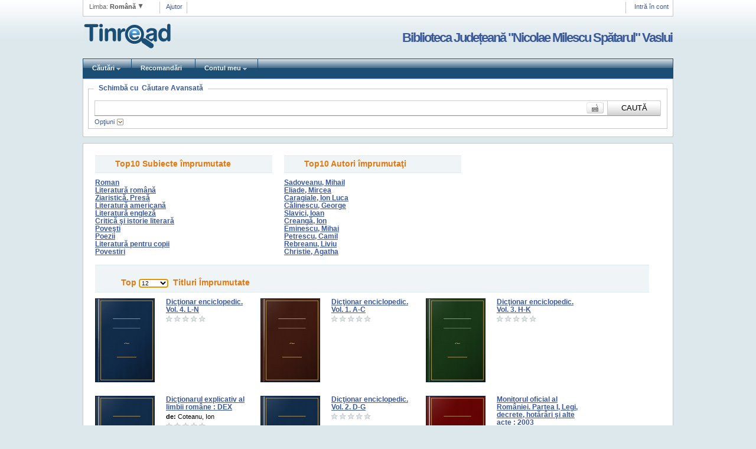

--- FILE ---
content_type: text/html;charset=UTF-8
request_url: http://bjvaslui.ro:8080/opac/search
body_size: 51585
content:
<!DOCTYPE html PUBLIC "-//W3C//DTD HTML 4.01//EN"
   "http://www.w3.org/TR/html4/strict.dtd">
<!-- Application: TinRead -->
<!-- Page: opac/Search -->
<!-- Generated: Fri Nov 07 13:29:42 EET 2025 -->
<html>
<head>
<meta name="generator" content="Tapestry Application Framework, version 4.1.6-SNAPSHOT" />
<meta http-equiv="Content-Type" content="text/html;charset=UTF-8" />
<title>BJVS | Căutări › Căutare Simplă</title>

    <meta name="robots" content="index,follow"/>
    <meta name="keywords" content="ILS, opac, library, TinREAD, web2, automation, webopac, circulation, system, catalog, public" /> 
    <meta name="description" content="TinREAD Opac"/> 
	<meta http-equiv="Pragma" content="no-cache"/>
	<meta http-equiv="Cache-Control" content="no-cache" />
	<meta http-equiv="Expires" content="Mon, 06 Jan 1990 00:00:00 GMT"/>
	<link rel="icon" type="image/x-icon" href="/Themes/Classic_Theme/images/favicon.ico" id="Any"></link>
	<link rel="shortcut icon" type="image/x-icon" href="/Themes/Classic_Theme/images/favicon.ico" id="Any_0"></link>
	<link rel="search" type="application/opensearchdescription+xml" title="TinREAD" href="media/opensearch.xmx">

	<script src="/js/dtree/dtree.js?build=3.5.1 build 12772" type="text/javascript" id="Any_1"></script>
	<script src="/js/dtree/dtreetheme.js?build=3.5.1 build 12772" type="text/javascript" id="Any_2"></script>
	<script src="/js/browserdetect.js?build=3.5.1 build 12772" type="text/javascript" id="Any_3"></script>
	<script src="/js/popupscript.js?build=3.5.1 build 12772" type="text/javascript" id="Any_4"></script>
	<script src="/js/utilscript.js?build=3.5.1 build 12772" type="text/javascript" id="Any_5"></script>
	<script src="/js/jquery/jquery-1.10.1.min.js?build=3.5.1 build 12772" type="text/javascript" id="Any_6"></script>
	<script src="/js/jquery/jquery-ui-1.10.3.min.js?build=3.5.1 build 12772" type="text/javascript" id="Any_7"></script>
	<script src="/js/jquery/jquery.tiptip.js?build=3.5.1 build 12772" type="text/javascript" id="Any_8"></script>
    
	<script type="text/javascript">
  	// Launch TipTip tooltip
		jQuery(document).ready(function() {
	  		jQuery(document).delegate('.tiptip a.button3, .tiptip a.button3i, .tiptip button3, .tiptip img, .tiptip span.tip, a.sa', 'mouseenter', function(){
					jQuery(this).tipTip({
					    	maxWidth: "auto", 
					    	edgeOffset: 10, 
					    	defaultPosition: "top",
					    	executeOnInitialization:true
					    });
			});
		});
		var baseURL = '/';
	</script>
	<style>
	.location-name {
	font-family: arial;
	margin: 0;
	color: #3B5998;
	padding: 0px 0px 6px 0px;
	font-size: 22px;
	letter-spacing: -2px;
	font-weight: bold;
	}
	.titles-items {
	font-family: arial;
	margin: 0;
	color: #3B5998;
	font-size: 12px;
	font-weight: bold;
	}
	.go-home {
	background-position: left center;
	background-repeat: no-repeat;
	min-width: 200px;
	height: 52px;
	float: left;
	}
	</style>

<script type="text/javascript">djConfig = {"baseRelativePath":"/assets/static/dojo-0.4.3-custom-4.1.6/","preventBackButtonFix":false,"parseWidgets":false,"locale":"en"} </script>

<script type="text/javascript" src="/assets/static/dojo-0.4.3-custom-4.1.6/dojo.js"></script><script type="text/javascript" src="/assets/static/dojo-0.4.3-custom-4.1.6/dojo2.js"></script><script type="text/javascript" src="/assets/static/dojo-0.4.3-custom-4.1.6/dojo3.js"></script>
<script type="text/javascript">
dojo.registerModulePath("tapestry", "/assets/static/tapestry-4.1.6");
</script>
<script type="text/javascript" src="/assets/static/tapestry-4.1.6/core.js"></script>
<script type="text/javascript">
dojo.require("tapestry.namespace");
tapestry.requestEncoding='UTF-8';
</script>
<link rel="stylesheet" type="text/css" media="all" href="/css/jscalendar/skins/aqua/theme.css?build=3.5.1 build 12772" />
<link rel="stylesheet" type="text/css" media="all" href="/css/dtree.css?build=3.5.1 build 12772" />
<link rel="stylesheet" type="text/css" media="all" href="/css/autocomplete.css?build=3.5.1 build 12772" />
<link rel="stylesheet" type="text/css" media="all" href="/js/jt/jt_DialogBox.css?build=3.5.1 build 12772" />
<link rel="stylesheet" type="text/css" media="all" href="/css/jquery_themes/smoothness/jquery-ui-1.10.3.custom.min.css?build=3.5.1 build 12772" />
<link rel="stylesheet" type="text/css" media="all" href="/css/css3-buttons.css?build=3.5.1 build 12772" />
<link rel="stylesheet" type="text/css" media="all" href="/css/tiptip.css?build=3.5.1 build 12772" />
</head>
	
	
	
	
	
	
	<!-- <link jwcid="@Relation" href="asset:css_jquery_base_theme_css" media="all"/> -->
	 
	
	
	


<link rel="stylesheet" type="text/css" href="/Themes/Classic_Theme/styles/main.css?b=3.5.1 build 12772" id="themeStyle"></link>

<body rightmargin="0" leftmargin="0" bottommargin="0" topmargin="0" bgcolor="#ffffff" id="Body">
<script type="text/javascript" src="/WEB-INF/../js/dtree/dtree.js"></script>
<script type="text/javascript" src="/WEB-INF/../js/dtree/dtreetheme.js"></script>
<script type="text/javascript" src="/WEB-INF/../js/drag/dom-drag.js"></script>
<script type="text/javascript" src="/WEB-INF/../js/jt/jt_.js"></script>
<script type="text/javascript" src="/WEB-INF/../js/jt/jt_DialogBox.js"></script>
<script type="text/javascript" src="/WEB-INF/../js/jt/MyApp_dialogs.js"></script>
<script type="text/javascript"><!--
function setElementValue(select, valName) {
    	document.getElementById(valName).value = select.options[select.selectedIndex].value;
    	if(document.forms["searchForm"].onsubmit && !document.forms["searchForm"].onsubmit()) {return;}
 		document.forms["searchForm"].submit();
    }
    
    function changeSortValue(select) {
    	 var option = select.options[select.selectedIndex].value;

    	  if (option.indexOf("|") !=-1) {
    	  document.getElementById('sb').value = option.substring(0, option.indexOf("|"));
    	  document.getElementById('ob').value = option.substring(option.indexOf("|")+1);
    	  }
    	
 		document.forms["searchForm"].submit();
    }
    
    
    function setLimit(select) {document.getElementById('limit').value = select.options[select.selectedIndex].value;}
    function attachFocus(fieldName) {
        var field = document.getElementById(fieldName);
        if (field != null) {
            field.focus();
            VirtualKeyboard.attachInput(field);
        }
    }
    
    

function jumpToPage(pageSize) {

  	var elementLink = document.getElementById("walkToPage");
  	
	var pageJump = document.getElementById("pageSelector");
	
	var page = pageJump.options[pageJump.selectedIndex].text;
	
	var href = elementLink.href.replace('99999999', page);
	
	tapestry.linkOnClick(href, 'walkToPage', false);
}

function openJumpPage() {
var elementLink = document.getElementById("popupLauncher");
tapestry.linkOnClick(elementLink.href, 'popupLauncher', false);
}
function startRefineSearch(url) {
	  new Ajax.Request(url, {
	  method: 'post',
	  onSuccess: function(transport) {
		var json = transport.responseText.evalJSON(true);
		if(json.refineResponse.trim() == "") {document.getElementById('refine_all').style.display = "none";document.getElementById('refineSearchZone').style.display = "none";}else{document.getElementById('refineSearchZone').innerHTML = json.refineResponse;}
		if(json.subjectCloud.trim() == "") {document.getElementById('refine_subjects').style.display = "none";document.getElementById('subjectsCloudZone').style.display = "none";}else{document.getElementById('subjectsCloudZone').innerHTML = json.subjectCloud;}
	  }
	});
	}
	
	function de(id, imgId, plusSrc, minusSrc) {
		var refDet = document.getElementById(id);
		var imgRef = document.getElementById(imgId);
		if(refDet.style.display == "none") {
			refDet.style.display = "block";
			imgRef.src = minusSrc;
		} else {
			refDet.style.display = "none";
			imgRef.src = plusSrc;
		}
	}
function getSelectedRidAndOpenLink(link) {

	var array = getSelectedRecords('resultsform');
	
	if (array.length > 0) {
	    if (typeof(link.originalHref) != 'undefined') {
	      link.href = link.originalHref;
	    } else link.originalHref = link.href; 
		var href = link.href.indexOf('?', 0) > 0 ? '&' : '?';
		for (var i=0;i<array.length;i++) {
			href=href+"sp=l"+array[i];
			if (i < (array.length-1)) href=href+"&";  
		}
		link.href = link.href+href;
		return true;
	} else {
		clickDirectLink('noAnyRecordSelected');
		return false;
	}
}
function getSelectedRidAndOpenOtherLink(linkId) {
    var link = document.getElementById(linkId);
	var array = getSelectedRecords('resultsform');
	if (array.length > 0) {
	    if (typeof(link.originalHref) != 'undefined') {
	      link.href = link.originalHref;
	    } else link.originalHref = link.href; 
		var href = link.href.indexOf('?', 0) > 0 ? '&' : '?';
		for (var i=0;i<array.length;i++) {
			href=href+"sp=l"+array[i];
			if (i < (array.length-1)) href=href+"&";  
		}
		link.href = link.href+href;
	}
   clickDirectLink(linkId);
   return false;
}
dojo.require("tapestry.event");
function openDialogComponent(compId, hideCloseIcon, hideMaximizeIcon) {
    if(compId) {
      var d = new MyAppAlert(compId, hideCloseIcon, hideMaximizeIcon, '/images/');
    }
  }
  function closeDialogComponent(compId) {
    if(compId) {
        MyAppAlert.closeDialog(compId);
    }
  }




var appBasePath = '/';
dojo.require("tapestry.fx");
// --></script>
	<script src="/js/JSCookMenu.js?build=3.5.1 build 12772" type="text/javascript" id="Any_9"></script>
	<script src="/Themes/Classic_Theme/theme.js?build=3.5.1 build 12772" type="text/javascript" id="Any_10"></script>
	

	<script src="/dynamicMenu.svc" type="text/javascript" id="Any_11"></script>
	<div class="main_wrapper">
		
		<div class="lng_log_wrap clear" id="logArea">
			<div class="lng_cnt">
				<script src="/js/lang.menu.js?build=3.5.1 build 12772" type="text/javascript" id="Any_12"></script>
<ul class="lang-container">
  <li class="lang-label"><span>Limba:</span></li>
  <li class="lang-menu">
    <a href="javascript:;" class="dropdown" id="viewLanguageMenu"><span>Română&nbsp;<img src="/images/arrow_down.gif" border="0" width="10" id="Any_0_0"></img></span></a>
    <ul class="dropdown-menu">
      <li id="For">
        <a lang="eng" id="langLink">
          English
        </a>
      </li>
    </ul>
  </li>
</ul>
			</div>
			<div class="help_cnt">
				<a id="helpBtn" href="/opac/help?id=simple_search">
					Ajutor
				</a>
			</div>
			
			
				
					<div class="log_cnt">
						<span id="If_4">
							<a id="showLoginForm" href="/opac/Search,$OpacBorder.showLoginForm.sdirect?updateParts=LoginDialog" onclick="return tapestry.linkOnClick(this.href,'showLoginForm', false)">
								Intră în cont
							</a>
						</span>
					</div>
				
				
			
			
		</div>
		<div class="header clear" id="HelloArea">
			<table border="0" style="padding: 0" width="100%">
				<tr>
					<td align="left" valign="center"><div class="go-home">
					 <a href="/opac/search">
					  <img src="/Themes/Classic_Theme/images/tinread_logo.jpg" />
					</a>
					</div></td>
					<td align="right" valign="center"><a target="_blank" href="http://www.bjvaslui.ro/" id="Any_13"><span class="location-name" id="Insert_5">Biblioteca Județeană "Nicolae Milescu Spătarul" Vaslui</span></a></td>
				</tr>
				
			</table>
			
			</div>
			<div class="tab_wrap">
				<div id="myMenuID" class="menu"></div>
			</div>
			<div id="contentBody">
				


<script src="/js/dragresize.js?build=3.5.1 build 12772" type="text/javascript" id="Any_14"></script>
<script src="/js/bookmark.js?build=3.5.1 build 12772" type="text/javascript" id="Any_0_1"></script>
<script src="/js/prototype/prototype.js?build=3.5.1 build 12772" type="text/javascript" id="Any_1_0"></script>
<script src="/js/autocomplete.js?build=3.5.1 build 12772" type="text/javascript" id="Any_2_0"></script>

<script>
try{
    var exp = new Date( );
    var nowPlusOneWeek = exp.getTime( ) + (7 * 24 * 60 * 60 * 1000);
    exp.setTime(nowPlusOneWeek);
    document.cookie = "tinreadMode=opac; expires=" + exp.toGMTString( );
  } catch(ex) {
  }
</script>


    <div class="tabs_contt">
    
      <form action="/opac/search" method="get" name="search" id="searchForm">
      <div id="simpl_search" class="clear">
        <div class="flds_simple">
          <em>
            <a id="toAdvSrc" href="/opac/advancedsearch">
              Schimbă cu&nbsp;
              Căutare Avansată
            </a>
          </em>
        <table cellspacing="0" cellpadding="0" border="0" style="padding:8px 0 0;border-bottom:1px solid #e7e7e7"> 
          <tr>
            <td width="100%" style="padding-right:0px;border-right:0px" class="lst-td tia">
              <div style="position:relative;zoom:1"> 
                <input id="q" maxlength="2048" name="q" class="lst" onfocus="VirtualKeyboard.attachInput(this);diacriticInsert(this);" type="text" size="41"></input>
                         <input id="max" type="hidden" name="max"></input>
                         <input id="view" type="hidden" name="view"></input>
                         <input id="sb" type="hidden" name="sb"></input>
                         <input id="ob" type="hidden" name="ob"></input>
                         
              </div>  
            </td> 
            <td style="padding-right:0px" class="lst-td"> 
              <div style="border-left:none;padding-left:12px;padding-right:6px" class="lst-b"> 
                <script src="/js/virtualkeyboard-3.5.1/vk_loader.js?vk_layout=RO%20Romanian&amp;vk_skin=winxp" type="text/javascript" id="Any_15"></script>

<img id="clientId" class="button vkeyboard" onclick="VirtualKeyboard.toggle('q','vkb_z');showDiv('vkb_div');" title="Tastatură virtuală" src="/Themes/Classic_Theme/images/icon_keyb.gif" style="cursor:pointer;"></img>

              </div> 
            </td>  
            <td>
              <div class="ds">
                <div class="lsbb"><input value="CAUTĂ" id="srcBtn" class="lsb" type="submit"></input></div>
              </div>
            </td> 
          </tr>
        </table>
        <div class="subform_ctrl">
           <script src="/js/prototype/prototype.js?build=3.5.1 build 12772" type="text/javascript" id="Any_16"></script>
<script src="/js/scriptaculous-1.8.1/src/effects.js?build=3.5.1 build 12772" type="text/javascript" id="Any_0_2"></script>
<a class="popover_btn" onclick="$(&quot;components_Popover_option&quot;).show(); return false" href="javascript:void(0)" id="showHiddenOptions">
  Opţiuni
</a>
<div id="components_Popover_option" class="popover" style="display:none;z-index:200;position:absolute;margin-top:-7px;">
  <div class="popover_header">
    <span id="Insert_9">Opţiuni</span>
    <span class="popover_close_btn" onclick="$(&quot;components_Popover_option&quot;).hide(); return false" id="Any_2_1"></span>
  </div>
    <div class="popover_content">
      
              <table>
                <tr>
                  <td valign="top">
                    <span class="filter-label" id="Insert_10">Nivel bibliografic: </span>
                  </td>
                  <td>
                    
	<select id="level" class="filter-search" name="level">
	
	
	
		<option value="all" selected="selected" id="Any_0_3">Toate înregistrările</option>
	
	
	
	
	
		<option value="m" id="Any_1_1">Carte</option>
	
	
	
	
		<option value="s" id="Any_1_2">Serial</option>
	
	
	
	
		<option value="a" id="Any_1_3">Analitic</option>
	
	
	
	
		<option value="c" id="Any_1_4">Colecţie</option>
	
	
	</select>

                  </td>
                </tr>
                <tr>
                  <td valign="top">
                    <span class="filter-label" id="Insert_16">Tip material: </span>
                  </td>
                  <td>
                    
	<select id="material_type" class="filter-search" name="material_type">
	
	
	
		<option value="all" selected="selected" id="Any_0_4">Toate înregistrările</option>
	
	
	
	
	
		<option value="Broşură multigrafiată" id="Any_1_5">Broşură multigrafiată</option>
	
	
	
	
		<option value="Manual cu foi detaşabile" id="Any_1_6">Manual cu foi detaşabile</option>
	
	
	
	
		<option value="CD-ROM" id="Any_1_7">CD-ROM</option>
	
	
	
	
		<option value="Carte tipărită" id="Any_1_8">Carte tipărită</option>
	
	
	
	
		<option value="CD Mp3" id="Any_1_9">CD Mp3</option>
	
	
	
	
		<option value="Casetă video" id="Any_1_10">Casetă video</option>
	
	
	
	
		<option value="CD audio" id="Any_1_11">CD audio</option>
	
	
	
	
		<option value="Internet" id="Any_1_12">Internet</option>
	
	
	
	
		<option value="Hârtie" id="Any_1_13">Hârtie</option>
	
	
	
	
		<option value="DVD" id="Any_1_14">DVD</option>
	
	
	
	
		<option value="Disc vinil" id="Any_1_15">Disc vinil</option>
	
	
	
	
		<option value="Disc patefon" id="Any_1_16">Disc patefon</option>
	
	
	
	
		<option value="Disc flexibil" id="Any_1_17">Disc flexibil</option>
	
	
	
	
		<option value="Diafilm" id="Any_1_18">Diafilm</option>
	
	
	
	
		<option value="Broşură tipărită" id="Any_1_19">Broşură tipărită</option>
	
	
	
	
		<option value="Dactilo" id="Any_1_20">Dactilo</option>
	
	
	
	
		<option value="Casetă audio" id="Any_1_21">Casetă audio</option>
	
	
	
	
		<option value="Diapozitiv" id="Any_1_22">Diapozitiv</option>
	
	
	
	
		<option value="Carte multigrafiată" id="Any_1_23">Carte multigrafiată</option>
	
	
	
	
		<option value="Metal" id="Any_1_24">Metal</option>
	
	
	
	
		<option value="Microfilm" id="Any_1_25">Microfilm</option>
	
	
	
	
		<option value="Microfişe" id="Any_1_26">Microfişe</option>
	
	
	
	
		<option value="Periodic tipărit" id="Any_1_27">Periodic tipărit</option>
	
	
	
	
		<option value="Piele" id="Any_1_28">Piele</option>
	
	
	
	
		<option value="Sticlă" id="Any_1_29">Sticlă</option>
	
	
	
	
		<option value="Textile" id="Any_1_30">Textile</option>
	
	
	</select>

                  </td>
                </tr>
                <tr>
                  <td valign="top">
                    <span class="filter-label" id="Insert_44">Tip fișier obiect digital: </span>
                  </td>
                  <td>
                    
	<select id="do_file_type" class="filter-search" name="do_file_type">
	
	
	
		<option value="all" selected="selected" id="Any_0_5">Toate înregistrările</option>
	
	
	
	
	
		<option value="IMAGE" id="Any_1_31">Imagine</option>
	
	
	
	
		<option value="PDF" id="Any_1_32">PDF</option>
	
	
	
	
		<option value="EBOOK" id="Any_1_33">Ebook</option>
	
	
	
	
		<option value="SCANNED_BOOK" id="Any_1_34">Carte scanată</option>
	
	
	
	
		<option value="AUDIO" id="Any_1_35">Audio</option>
	
	
	
	
		<option value="VIDEO" id="Any_1_36">Video</option>
	
	
	
	
		<option value="OFFICE_DOCUMENT" id="Any_1_37">Document</option>
	
	
	
	
		<option value="ARCHIVE" id="Any_1_38">Arhivă</option>
	
	
	
	
		<option value="METS" id="Any_1_39">METS</option>
	
	
	
	
		<option value="STL" id="Any_1_40">Obiect 3D - STL</option>
	
	
	
	
		<option value="GLB" id="Any_1_41">Obiect 3D - GLB</option>
	
	
	</select>

                  </td>
                </tr>
                <tr>
                  <td>
                    <span class="filter-label" id="Insert_57">Localizări: </span>
                  </td>
                  <td>
                    <nobr>
 <div id="components_LocationDropDowntreeArea">
 
 <input type="text" style="width:150px;" readonly="readonly" id="elementName"></input>
 <input type="text" style="display: none;" id="selectedElement"></input>
 
  
  <a id="DirectLink" href="/opac/Search,$components$LocationDropDown.$DirectLink.sdirect?updateParts=components_LocationDropDowntreeArea" onclick="return tapestry.linkOnClick(this.href,'DirectLink', false)">
   <img src="/images/ico_add.gif" border="0" id="Any_0_6"></img>
  </a>
  
  
  <!--  <a jwcid="@Any" href='ognl:"javascript:window.d"+getClientId()+".selectElement(null, null, true);"'> --> 
  <a href="javascript:clear()">
   <img src="/images/clear.gif" border="0" id="Any_3_0"></img>
  </a>
  <div id="components_LocationDropDownTree" style="display: none; position:absolute; background: white; border-style: solid; border-color: #C9D3E4; border-width:medium; overflow:scroll; width: 310px; height: 150px; text-align: left;z-index:1000;">
   <table width="280" cellpadding="0" cellspacing="0">
    <tr><td width="280" align="right"><a href="javascript:changeStatus('components_LocationDropDownTree');" async="true" updateComponents="[null]" id="Any_5_0"><img src="/images/delete.png" border="0" id="Any_6_0"></img></a></td></tr>
   </table>
   <span id="components_LocationDropDownArea"></span>
  </div>
  
  </div>
</nobr>

   <a id="clear" href="/opac/Search,$components$LocationDropDown.clear.sdirect?updateParts=components_LocationDropDowntreeArea" onclick="return tapestry.linkOnClick(this.href,'clear', false)"></a>
   
<script>
function clear() {
	
	href = document.getElementById('clear').href;
	tapestry.linkOnClick(href,'clear', false); 

	window.dcomponents_LocationDropDown.selectElement(null, null, true);
}
</script>
                  </td>
                </tr>
                <tr>
                  <td colspan="2">
                    
                    
                      <input id="wi" type="checkbox" style="width:auto" name="wi"></input>
                    &nbsp;<b><label style="cursor:pointer;" for="wi" id="Insert_60">Doar cu inventare</label></b>
                  </td>
                </tr>
                <tr>
                  <td colspan="2">
                    
                    
                      <input id="wo" type="checkbox" style="width:auto" name="wo"></input>
                    &nbsp;<b><label style="cursor:pointer;" for="wo" id="Insert_61">Numai înreg. cu fișiere digitale</label></b>
                  </td>
                </tr>
                 <tr>
                  <td colspan="2">
                    
                     
                    	<input id="wd" type="checkbox" style="width:auto" name="wd"></input>
                     &nbsp;<b><label style="cursor:pointer;" for="wd" id="Insert_62">Căutare cu diacritice</label></b>
                  </td>
                </tr>
              </table>
            
    </div> 
  <div class="popover_header"></div>
</div>
          <div class="fl_right">
          </div>
        </div>
        </div>
      </div>
      <input id="location" type="hidden" name="location"></input>
      </form>
      <div class="tab_cont_btm clear">
      	  <div id="messages">
            





		  </div>
          <div id="suqZ">
			   
			</div>
      </div>
   </div>
   <div id="crsZ">
   
   <div class="clear main_cnt">
   	
    
      




	<div class="srch_reslt_none">
		
		<div class="crs_top_book" style="padding: 20px;" id="If_71">      
			<div class="rat_inf sub_dtls_blk crs_topBooks">
				<a name="hotBorrow"></a>
				<span class="crs_top_category">
					Top10
					Subiecte împrumutate
				</span>
			</div>          
			<div class="crs_top_box crs_top_title" id="topBorrowSubjectsCRS">
				<ul>
					<li id="borrowedSubject">
						<a href="/opac/authority/66630" id="Any_1_42">Roman</a>         
					</li><li id="borrowedSubject_0">
						<a href="/opac/authority/66629" id="Any_1_43">Literatură română</a>         
					</li><li id="borrowedSubject_1">
						<a href="/opac/authority/67025" id="Any_1_44">Ziaristică. Presă</a>         
					</li><li id="borrowedSubject_2">
						<a href="/opac/authority/66675" id="Any_1_45">Literatură americană</a>         
					</li><li id="borrowedSubject_3">
						<a href="/opac/authority/66660" id="Any_1_46">Literatură engleză</a>         
					</li><li id="borrowedSubject_4">
						<a href="/opac/authority/66643" id="Any_1_47">Critică şi istorie literară</a>         
					</li><li id="borrowedSubject_5">
						<a href="/opac/authority/66698" id="Any_1_48">Poveşti</a>         
					</li><li id="borrowedSubject_6">
						<a href="/opac/authority/66646" id="Any_1_49">Poezii</a>         
					</li><li id="borrowedSubject_7">
						<a href="/opac/authority/66702" id="Any_1_50">Literatură pentru copii</a>         
					</li><li id="borrowedSubject_8">
						<a href="/opac/authority/66645" id="Any_1_51">Povestiri</a>         
					</li>
				</ul>
			</div>
		</div>
		<div class="crs_top_book" style="padding: 20px;" id="If_72">      
			<div class="rat_inf sub_dtls_blk crs_topBooks">
				<a name="hotBorrow"></a>
				<span class="crs_top_category">
					Top10
					Autori împrumutaţi
				</span>
			</div>          
			<div class="crs_top_box crs_top_title" id="topBorrowAuthorsCRS">
				<ul>
					<li id="For_48">
						<a href="/opac/authority/52561" id="Any_2_2">Sadoveanu, Mihail</a>
					</li><li id="For_49">
						<a href="/opac/authority/20685" id="Any_2_3">Eliade, Mircea</a>
					</li><li id="For_50">
						<a href="/opac/authority/10365" id="Any_2_4">Caragiale, Ion Luca</a>
					</li><li id="For_51">
						<a href="/opac/authority/10967" id="Any_2_5">Călinescu, George</a>
					</li><li id="For_52">
						<a href="/opac/authority/55109" id="Any_2_6">Slavici, Ioan</a>
					</li><li id="For_53">
						<a href="/opac/authority/15619" id="Any_2_7">Creangă, Ion</a>
					</li><li id="For_54">
						<a href="/opac/authority/20775" id="Any_2_8">Eminescu, Mihai</a>
					</li><li id="For_55">
						<a href="/opac/authority/46470" id="Any_2_9">Petrescu, Camil</a>
					</li><li id="For_56">
						<a href="/opac/authority/50648" id="Any_2_10">Rebreanu, Liviu</a>
					</li><li id="For_57">
						<a href="/opac/authority/12462" id="Any_2_11">Christie, Agatha</a>
					</li>
				</ul>
			</div>
		</div>        
		<div style="padding: 20px;" id="If_73">      
			<div class="rat_inf sub_dtls_blk crs_topBooks">
				<a name="hotBorrow"></a>
				<span class="crs_top_category">
					<form method="post" action="/opac/Search,$views$OpacTopRecords.topFormBorrow.sdirect" id="topFormBorrow">
<div style="display:none;" id="topFormBorrowhidden"><input type="hidden" name="formids" value="topBorrowSelect" />
<input type="hidden" name="seedids" value="ZH4sIAAAAAAAAAH1TwXLaMBDlkP6Jjj5gAiU5QkkHZkjpYNpDLh4hb0BF1iqSDKXf1F/rP2RliRnDdHKwdt/TeqV9u/r7r/fpT69317tTmQN7lAJYPzN8F4zA2qAG7Vtfey41WPIdOCdRB8/QsjJcTNFW7V6xB6XITvSZ5eNgyj6LNmejQesMWB6de5a3dhh/KEcJf052nPgHsgtN9/PsYZytQXEfz7+4dEYH5F0w6IL7Lhh2wYiAhZpKlHo3B14R9nuoofBnFcSYYnVO13lMNu93RXLlRtaATVBr8crGwxiTX8d8XxWz9Q/iFO4mFvj17pLrXUPiP4NuaOcrWjZ6zBSxS6kPxJC6Zupb6fd4WuJOagqqCT8pB2yUZ3PSH1PmRX1ppPaUP5WwBk29akGeFcJKE64cnVbI5Oa31R3APlPrY04H3Ip9OtzJ2qgyUkE4nFTHwgpy3+ir+W9ajxJOIXRLC26vc/88tISShBZBemdFLLMrHRo8xgGk2ueyqkCvTOie+29giSaNiYIjKCq25h6s5Kr0ZwOEKyxfpYIL7DYCRTsXM4tmhqebm9zueguQJAdFM6P9N15HkRQID9VTZImZSUtM6uYHKTeU8uOIy/QoUp3sSYYFw1K14yUuj6SOPXOpB64MD7bTyObthfVPOhPWvVzFbNCsQdDLdm1PDT1yi6ei2f6iEtyXdUH0tuWgSizLO5GTxu/RpkBiw7DEHdZ/B7Pn5g55BAAA" />
<input type="hidden" name="submitmode" value="" />
<input type="hidden" name="submitname" value="" />
</div>
						Top
						<select name="topBorrowSelect" id="topBorrowSelect">
<option value="0" selected="selected">12</option>
<option value="1">24</option>
<option value="2">48</option>
</select>&nbsp;
						Titluri Împrumutate
					</form>
				</span>
			</div>          
			<div class="crs_top_box" id="topBorrowCRS">
				
					<div class="crs_top_book" id="Any_17">
  <div class="crs_top_cover">
    <nobr>
    
    <div class="img_reslt">
 
  <a id="elementDet" name="book_link" href="/opac/bibliographic_view/102472">
    <img src="/covers.svc?h=140&amp;rid=102472&amp;sourceType=local&amp;t=m&amp;w=99" name="book_img" id="Any_18"></img>
  </a>
 
 
</div>
    </nobr>
  </div>
  <div class="crs_top_content">
    <div class="crs_top_title">
      
      <a id="MyPageLink" name="book_link" href="/opac/bibliographic_view/102472">
        Dicţionar enciclopedic. Vol. 4. L-N
      </a>
    </div>
    
    <div class="crs_top_rating">
      
  <img src="/Themes/Classic_Theme/images/star_gr.gif" height="11" border="0" width="11" id="Any_19"></img>

  <img src="/Themes/Classic_Theme/images/star_gr.gif" height="11" border="0" width="11" id="Any_20"></img>

  <img src="/Themes/Classic_Theme/images/star_gr.gif" height="11" border="0" width="11" id="Any_21"></img>

  <img src="/Themes/Classic_Theme/images/star_gr.gif" height="11" border="0" width="11" id="Any_22"></img>

  <img src="/Themes/Classic_Theme/images/star_gr.gif" height="11" border="0" width="11" id="Any_23"></img>


    </div>
  </div>  
</div>              
				
					<div class="crs_top_book" id="Any_24">
  <div class="crs_top_cover">
    <nobr>
    
    <div class="img_reslt">
 
  <a id="elementDet_0" name="book_link" href="/opac/bibliographic_view/77553">
    <img src="/covers.svc?h=140&amp;rid=77553&amp;sourceType=local&amp;t=m&amp;w=99" name="book_img" id="Any_25"></img>
  </a>
 
 
</div>
    </nobr>
  </div>
  <div class="crs_top_content">
    <div class="crs_top_title">
      
      <a id="MyPageLink_0" name="book_link" href="/opac/bibliographic_view/77553">
        Dicţionar enciclopedic. Vol. 1. A-C
      </a>
    </div>
    
    <div class="crs_top_rating">
      
  <img src="/Themes/Classic_Theme/images/star_gr.gif" height="11" border="0" width="11" id="Any_26"></img>

  <img src="/Themes/Classic_Theme/images/star_gr.gif" height="11" border="0" width="11" id="Any_27"></img>

  <img src="/Themes/Classic_Theme/images/star_gr.gif" height="11" border="0" width="11" id="Any_28"></img>

  <img src="/Themes/Classic_Theme/images/star_gr.gif" height="11" border="0" width="11" id="Any_29"></img>

  <img src="/Themes/Classic_Theme/images/star_gr.gif" height="11" border="0" width="11" id="Any_30"></img>


    </div>
  </div>  
</div>              
				
					<div class="crs_top_book" id="Any_31">
  <div class="crs_top_cover">
    <nobr>
    
    <div class="img_reslt">
 
  <a id="elementDet_1" name="book_link" href="/opac/bibliographic_view/86494">
    <img src="/covers.svc?h=140&amp;rid=86494&amp;sourceType=local&amp;t=m&amp;w=99" name="book_img" id="Any_32"></img>
  </a>
 
 
</div>
    </nobr>
  </div>
  <div class="crs_top_content">
    <div class="crs_top_title">
      
      <a id="MyPageLink_1" name="book_link" href="/opac/bibliographic_view/86494">
        Dicţionar enciclopedic. Vol. 3. H-K
      </a>
    </div>
    
    <div class="crs_top_rating">
      
  <img src="/Themes/Classic_Theme/images/star_gr.gif" height="11" border="0" width="11" id="Any_33"></img>

  <img src="/Themes/Classic_Theme/images/star_gr.gif" height="11" border="0" width="11" id="Any_34"></img>

  <img src="/Themes/Classic_Theme/images/star_gr.gif" height="11" border="0" width="11" id="Any_35"></img>

  <img src="/Themes/Classic_Theme/images/star_gr.gif" height="11" border="0" width="11" id="Any_36"></img>

  <img src="/Themes/Classic_Theme/images/star_gr.gif" height="11" border="0" width="11" id="Any_37"></img>


    </div>
  </div>  
</div>              
				
					<div class="crs_top_book" id="Any_38">
  <div class="crs_top_cover">
    <nobr>
    
    <div class="img_reslt">
 
  <a id="elementDet_2" name="book_link" href="/opac/bibliographic_view/21216">
    <img src="/covers.svc?h=140&amp;rid=21216&amp;sourceType=local&amp;t=m&amp;w=99" name="book_img" id="Any_39"></img>
  </a>
 
 
</div>
    </nobr>
  </div>
  <div class="crs_top_content">
    <div class="crs_top_title">
      
      <a id="MyPageLink_2" name="book_link" href="/opac/bibliographic_view/21216">
        Dicţionarul explicativ al limbii române : DEX
      </a>
    </div>
    
      <div class="crs_top_author">
        <span class="crs_author_by" id="Insert_93">de: </span>
        Coteanu, Ion 
      </div>
    
    <div class="crs_top_rating">
      
  <img src="/Themes/Classic_Theme/images/star_gr.gif" height="11" border="0" width="11" id="Any_40"></img>

  <img src="/Themes/Classic_Theme/images/star_gr.gif" height="11" border="0" width="11" id="Any_41"></img>

  <img src="/Themes/Classic_Theme/images/star_gr.gif" height="11" border="0" width="11" id="Any_42"></img>

  <img src="/Themes/Classic_Theme/images/star_gr.gif" height="11" border="0" width="11" id="Any_43"></img>

  <img src="/Themes/Classic_Theme/images/star_gr.gif" height="11" border="0" width="11" id="Any_44"></img>


    </div>
  </div>  
</div>              
				
					<div class="crs_top_book" id="Any_45">
  <div class="crs_top_cover">
    <nobr>
    
    <div class="img_reslt">
 
  <a id="elementDet_3" name="book_link" href="/opac/bibliographic_view/85584">
    <img src="/covers.svc?h=140&amp;rid=85584&amp;sourceType=local&amp;t=m&amp;w=99" name="book_img" id="Any_46"></img>
  </a>
 
 
</div>
    </nobr>
  </div>
  <div class="crs_top_content">
    <div class="crs_top_title">
      
      <a id="MyPageLink_3" name="book_link" href="/opac/bibliographic_view/85584">
        Dicţionar enciclopedic. Vol. 2. D-G
      </a>
    </div>
    
    <div class="crs_top_rating">
      
  <img src="/Themes/Classic_Theme/images/star_gr.gif" height="11" border="0" width="11" id="Any_47"></img>

  <img src="/Themes/Classic_Theme/images/star_gr.gif" height="11" border="0" width="11" id="Any_48"></img>

  <img src="/Themes/Classic_Theme/images/star_gr.gif" height="11" border="0" width="11" id="Any_49"></img>

  <img src="/Themes/Classic_Theme/images/star_gr.gif" height="11" border="0" width="11" id="Any_50"></img>

  <img src="/Themes/Classic_Theme/images/star_gr.gif" height="11" border="0" width="11" id="Any_51"></img>


    </div>
  </div>  
</div>              
				
					<div class="crs_top_book" id="Any_52">
  <div class="crs_top_cover">
    <nobr>
    
    <div class="img_reslt">
 
  <a id="elementDet_4" name="book_link" href="/opac/bibliographic_view/114123">
    <img src="/covers.svc?h=140&amp;rid=114123&amp;sourceType=local&amp;t=m&amp;w=99" name="book_img" id="Any_53"></img>
  </a>
 
 
</div>
    </nobr>
  </div>
  <div class="crs_top_content">
    <div class="crs_top_title">
      
      <a id="MyPageLink_4" name="book_link" href="/opac/bibliographic_view/114123">
        Monitorul oficial al României. Partea I, Legi, decrete, hotărâri şi alte acte : 2003
      </a>
    </div>
    
      <div class="crs_top_author">
        <span class="crs_author_by" id="Insert_97">de: </span>
        Parlamentul. României 
      </div>
    
    <div class="crs_top_rating">
      
  <img src="/Themes/Classic_Theme/images/star_gr.gif" height="11" border="0" width="11" id="Any_54"></img>

  <img src="/Themes/Classic_Theme/images/star_gr.gif" height="11" border="0" width="11" id="Any_55"></img>

  <img src="/Themes/Classic_Theme/images/star_gr.gif" height="11" border="0" width="11" id="Any_56"></img>

  <img src="/Themes/Classic_Theme/images/star_gr.gif" height="11" border="0" width="11" id="Any_57"></img>

  <img src="/Themes/Classic_Theme/images/star_gr.gif" height="11" border="0" width="11" id="Any_58"></img>


    </div>
  </div>  
</div>              
				
					<div class="crs_top_book" id="Any_59">
  <div class="crs_top_cover">
    <nobr>
    
    <div class="img_reslt">
 
  <a id="elementDet_5" name="book_link" href="/opac/bibliographic_view/16976">
    <img src="/covers.svc?h=140&amp;rid=16976&amp;sourceType=local&amp;t=m&amp;w=99" name="book_img" id="Any_60"></img>
  </a>
 
 
</div>
    </nobr>
  </div>
  <div class="crs_top_content">
    <div class="crs_top_title">
      
      <a id="MyPageLink_5" name="book_link" href="/opac/bibliographic_view/16976">
        Cronica Vasluiului : documente, locuri, oameni, fapte
      </a>
    </div>
    
      <div class="crs_top_author">
        <span class="crs_author_by" id="Insert_100">de: </span>
        Ciobanu, Mihai 
      </div>
    
    <div class="crs_top_rating">
      
  <img src="/Themes/Classic_Theme/images/star_gr.gif" height="11" border="0" width="11" id="Any_61"></img>

  <img src="/Themes/Classic_Theme/images/star_gr.gif" height="11" border="0" width="11" id="Any_62"></img>

  <img src="/Themes/Classic_Theme/images/star_gr.gif" height="11" border="0" width="11" id="Any_63"></img>

  <img src="/Themes/Classic_Theme/images/star_gr.gif" height="11" border="0" width="11" id="Any_64"></img>

  <img src="/Themes/Classic_Theme/images/star_gr.gif" height="11" border="0" width="11" id="Any_65"></img>


    </div>
  </div>  
</div>              
				
					<div class="crs_top_book" id="Any_66">
  <div class="crs_top_cover">
    <nobr>
    
    <div class="img_reslt">
 
  <a id="elementDet_6" name="book_link" href="/opac/bibliographic_view/34090">
    <img src="/covers.svc?h=140&amp;rid=34090&amp;sourceType=local&amp;t=m&amp;w=99" name="book_img" id="Any_67"></img>
  </a>
 
 
</div>
    </nobr>
  </div>
  <div class="crs_top_content">
    <div class="crs_top_title">
      
      <a id="MyPageLink_6" name="book_link" href="/opac/bibliographic_view/34090">
        Istoria literaturii române : De la origini pînă în prezent
      </a>
    </div>
    
      <div class="crs_top_author">
        <span class="crs_author_by" id="Insert_103">de: </span>
        Călinescu, George 
      </div>
    
    <div class="crs_top_rating">
      
  <img src="/Themes/Classic_Theme/images/star_gr.gif" height="11" border="0" width="11" id="Any_68"></img>

  <img src="/Themes/Classic_Theme/images/star_gr.gif" height="11" border="0" width="11" id="Any_69"></img>

  <img src="/Themes/Classic_Theme/images/star_gr.gif" height="11" border="0" width="11" id="Any_70"></img>

  <img src="/Themes/Classic_Theme/images/star_gr.gif" height="11" border="0" width="11" id="Any_71"></img>

  <img src="/Themes/Classic_Theme/images/star_gr.gif" height="11" border="0" width="11" id="Any_72"></img>


    </div>
  </div>  
</div>              
				
					<div class="crs_top_book" id="Any_73">
  <div class="crs_top_cover">
    <nobr>
    
    <div class="img_reslt">
 
  <a id="elementDet_7" name="book_link" href="/opac/bibliographic_view/98541">
    <img src="/covers.svc?h=140&amp;rid=98541&amp;sourceType=local&amp;t=m&amp;w=99" name="book_img" id="Any_74"></img>
  </a>
 
 
</div>
    </nobr>
  </div>
  <div class="crs_top_content">
    <div class="crs_top_title">
      
      <a id="MyPageLink_7" name="book_link" href="/opac/bibliographic_view/98541">
        Dicţionar enciclopedic. Vol. 5. O-Q
      </a>
    </div>
    
    <div class="crs_top_rating">
      
  <img src="/Themes/Classic_Theme/images/star_gr.gif" height="11" border="0" width="11" id="Any_75"></img>

  <img src="/Themes/Classic_Theme/images/star_gr.gif" height="11" border="0" width="11" id="Any_76"></img>

  <img src="/Themes/Classic_Theme/images/star_gr.gif" height="11" border="0" width="11" id="Any_77"></img>

  <img src="/Themes/Classic_Theme/images/star_gr.gif" height="11" border="0" width="11" id="Any_78"></img>

  <img src="/Themes/Classic_Theme/images/star_gr.gif" height="11" border="0" width="11" id="Any_79"></img>


    </div>
  </div>  
</div>              
				
					<div class="crs_top_book" id="Any_80">
  <div class="crs_top_cover">
    <nobr>
    
    <div class="img_reslt">
 
  <a id="elementDet_8" name="book_link" href="/opac/bibliographic_view/93900">
    <img src="/covers.svc?h=140&amp;rid=93900&amp;sourceType=local&amp;t=m&amp;w=99" name="book_img" id="Any_81"></img>
  </a>
 
 
</div>
    </nobr>
  </div>
  <div class="crs_top_content">
    <div class="crs_top_title">
      
      <a id="MyPageLink_8" name="book_link" href="/opac/bibliographic_view/93900">
        Istoria literaturii engleze şi americane. Vol. 2
      </a>
    </div>
    
      <div class="crs_top_author">
        <span class="crs_author_by" id="Insert_107">de: </span>
        Leviţchi, Leon D. 
      </div>
    
    <div class="crs_top_rating">
      
  <img src="/Themes/Classic_Theme/images/star_gr.gif" height="11" border="0" width="11" id="Any_82"></img>

  <img src="/Themes/Classic_Theme/images/star_gr.gif" height="11" border="0" width="11" id="Any_83"></img>

  <img src="/Themes/Classic_Theme/images/star_gr.gif" height="11" border="0" width="11" id="Any_84"></img>

  <img src="/Themes/Classic_Theme/images/star_gr.gif" height="11" border="0" width="11" id="Any_85"></img>

  <img src="/Themes/Classic_Theme/images/star_gr.gif" height="11" border="0" width="11" id="Any_86"></img>


    </div>
  </div>  
</div>              
				
					<div class="crs_top_book" id="Any_87">
  <div class="crs_top_cover">
    <nobr>
    
    <div class="img_reslt">
 
  <a id="elementDet_9" name="book_link" href="/opac/bibliographic_view/93901">
    <img src="/covers.svc?h=140&amp;rid=93901&amp;sourceType=local&amp;t=m&amp;w=99" name="book_img" id="Any_88"></img>
  </a>
 
 
</div>
    </nobr>
  </div>
  <div class="crs_top_content">
    <div class="crs_top_title">
      
      <a id="MyPageLink_9" name="book_link" href="/opac/bibliographic_view/93901">
        Istoria literaturii engleze şi americane. Vol. 1
      </a>
    </div>
    
      <div class="crs_top_author">
        <span class="crs_author_by" id="Insert_110">de: </span>
        Leviţchi, Leon D. 
      </div>
    
    <div class="crs_top_rating">
      
  <img src="/Themes/Classic_Theme/images/star_gr.gif" height="11" border="0" width="11" id="Any_89"></img>

  <img src="/Themes/Classic_Theme/images/star_gr.gif" height="11" border="0" width="11" id="Any_90"></img>

  <img src="/Themes/Classic_Theme/images/star_gr.gif" height="11" border="0" width="11" id="Any_91"></img>

  <img src="/Themes/Classic_Theme/images/star_gr.gif" height="11" border="0" width="11" id="Any_92"></img>

  <img src="/Themes/Classic_Theme/images/star_gr.gif" height="11" border="0" width="11" id="Any_93"></img>


    </div>
  </div>  
</div>              
				
					<div class="crs_top_book" id="Any_94">
  <div class="crs_top_cover">
    <nobr>
    
    <div class="img_reslt">
 
  <a id="elementDet_10" name="book_link" href="/opac/bibliographic_view/64950">
    <img src="/covers.svc?h=140&amp;rid=64950&amp;sourceType=local&amp;t=m&amp;w=99" name="book_img" id="Any_95"></img>
  </a>
 
 
</div>
    </nobr>
  </div>
  <div class="crs_top_content">
    <div class="crs_top_title">
      
      <a id="MyPageLink_10" name="book_link" href="/opac/bibliographic_view/64950">
        Succes cu Internet
      </a>
    </div>
    
      <div class="crs_top_author">
        <span class="crs_author_by" id="Insert_113">de: </span>
        Wyatt, Allen L. 
      </div>
    
    <div class="crs_top_rating">
      
  <img src="/Themes/Classic_Theme/images/star_gr.gif" height="11" border="0" width="11" id="Any_96"></img>

  <img src="/Themes/Classic_Theme/images/star_gr.gif" height="11" border="0" width="11" id="Any_97"></img>

  <img src="/Themes/Classic_Theme/images/star_gr.gif" height="11" border="0" width="11" id="Any_98"></img>

  <img src="/Themes/Classic_Theme/images/star_gr.gif" height="11" border="0" width="11" id="Any_99"></img>

  <img src="/Themes/Classic_Theme/images/star_gr.gif" height="11" border="0" width="11" id="Any_100"></img>


    </div>
  </div>  
</div>              
				
			</div>
		</div>
		
		
	</div>
   
	<a id="loadAllList" href="/opac/Search,$views$OpacTopRecords.loadAllList.sdirect?sp=1&amp;updateParts=newBookListContent_xx" onclick="return tapestry.linkOnClick(this.href,'loadAllList', false)"></a>
    
   <style>
  	#accordion-resizer {
	    height: 410px;
  	}
  	</style>
  
	<script type="text/javascript">
		jQuery(document).ready(function(){
			
			jQuery("#newBooksAccordion").accordion({
				 heightStyle: "content" 
			
			});
			

		});
	</script> 



    
   </div>
   </div>
   
   <div id="vkb_div" class="drsElement" style="display: none; left: 0px; top: 0px; text-align: center; z-index: 8;">
     <div class="drsMoveHandle">Tastatură virtuală <a href="javascript:void(0)" onclick="VirtualKeyboard.toggle('searchTerm1'); hideMenu('vkb_div');">Close</a></div>
     <div id="vkb_z"></div>
   </div>
   
   <div id="symb_div" class="drsElement" style="display: none; left: 0px; top: 0px; text-align: center; z-index: 8;">
     <div class="drsMoveHandle">Diacritice <a href="javascript:void(0)" onclick="hideMenu('symb_div');">Close</a></div>
     <div id="dct_z" class="diacritic-div">
      <img src="/img/ajax-loader-3.gif" id="Any_101"></img>
     </div>
   </div>

<div id="exportDialog" class="jtDialogBox" heightAttribute="1" widthAttribute="300">
	<div id="exportDialog_title">
		
			Exportă
		
	</div>
	<div id="exportDialog_content" class="ContentArea">
		
	</div>
</div>

<div id="SaveSDIArea">
	<div id="TinreadDialog" class="jtDialogBox" heightAttribute="1" widthAttribute="450">
	<div id="TinreadDialog_title">
		
			Salvaţi această căutare
		
	</div>
	<div id="TinreadDialog_content" class="ContentArea">
		
	</div>
</div>
</div>

<div id="SaveListDialogArea">
	<script type="text/javascript">
		dojo.dom.isNode=function(wh){
			  if(typeof Element=="function"){
			    try{
			      //return wh instanceof Element;
			      return Object.isElement(wh);
			    }
			    catch(e){}
			  }else return wh&&!isNaN(wh.nodeType);
			}; 
	</script>
	<div id="TinreadDialog_1" class="jtDialogBox" heightAttribute="1" widthAttribute="450">
	<div id="TinreadDialog_1_title">
		
			Salvează Lista Personală
		
	</div>
	<div id="TinreadDialog_1_content" class="ContentArea">
		
	</div>
</div>
</div>
<div id="ReserveSelPickupLoc" class="jtDialogBox" heightAttribute="1" widthAttribute="400">
	<div id="ReserveSelPickupLoc_title">
		
			Filiala de unde se ridică
		
	</div>
	<div id="ReserveSelPickupLoc_content" class="ContentArea">
		
	</div>
</div>
<div id="RecommendWithReserveDialog" class="jtDialogBox" heightAttribute="1" widthAttribute="400">
	<div id="RecommendWithReserveDialog_title">
		
			Recomandă și rezervează
		
	</div>
	<div id="RecommendWithReserveDialog_content" class="ContentArea">
		
	</div>
</div>

			</div>
			<div id="footer">
				Powered by TINREAD 2025 &#169; IME Rom&#0226nia v 3.5.1 build 12772
			</div>
		</div>
		
		<div id="ajaxLoaderDiv" class="loading-mask" style="display: none;">
    <div id="overlay-div" class="overlay" style="opacity: 0.1;position: fixed;"></div>
	
        <div class="ap_popover ap_popover_sprited" style="width:220px;z-index: 200; position: absolute;left:40%;top:50%;">
          <div class="ap_header"><div class="ap_left"></div><div class="ap_middle"></div><div class="ap_right"></div></div>
          <div class="ap_body">
            <div class="ap_left"></div>
            <div class="ap_content" style="padding-left: 17px; padding-right: 17px; padding-bottom: 8px;">
                <span class="proc-span" id="Insert_124">Se procesează</span>...
            </div>
            <div class="ap_right"></div>
          </div>
          <div class="ap_footer"><div class="ap_left"></div><div class="ap_middle"></div><div class="ap_right"></div></div>
        </div>
      
      
</div>

			<div id="Dialogs">
				<div id="ErrorDialog"><!-- <link jwcid="@Relation" href="asset:css_jquery_base_theme_css" media="all" /> -->






<script>
  	var clientId = '#TinreadErrorDialog';
</script>

  
  
  	<script>
  	jQuery(clientId).dialog('close');
  	jQuery(clientId).detach();
  	</script>
   
</div>
				<div id="GeneralDialog"><div id="TinreadMessageDialog" class="jtDialogBox" heightAttribute="1" widthAttribute="300px">
	<div id="TinreadMessageDialog_title">
		
	</div>
	<div id="TinreadMessageDialog_content" class="ContentArea">
		
	</div>
</div></div>
			</div>
		<div id="LoginDialog">
			<script>
function submitenter(e){
var keycode;
if (window.event) keycode = window.event.keyCode;
else if (e) keycode = e.which;
else return true;
if (keycode == 13){
   return tapestry.form.submit('lForm', 'login');
} else return true;
}
</script>

<div id="LoginDLG">
<!-- <link jwcid="@Relation" href="asset:css_jquery_base_theme_css" media="all" /> -->






<script>
  	var clientId = '#components_dialog_TinreadDialogx';
</script>

  
  
  	<script>
  	jQuery(clientId).dialog('close');
  	jQuery(clientId).detach();
  	</script>
   
</div>


		</div>
		<div id="PasswordChangerDialog">
			<div id="pswdChangeDialog">
	<div id="TinreadDialog_3" class="jtDialogBox" heightAttribute="1" widthAttribute="400">
	<div id="TinreadDialog_3_title">
		
			Vă rugăm să schimbaţi parola
		
	</div>
	<div id="TinreadDialog_3_content" class="ContentArea">
		
	</div>
</div>
</div>
		</div>
		<script type="text/javascript">var _gaq = _gaq || [];_gaq.push(['_setAccount', 'UA-10942054-4']);_gaq.push(['_trackPageview']);(function() {var ga = document.createElement('script'); ga.type = 'text/javascript'; ga.async = true;ga.src = ('https:' == document.location.protocol ? 'https://ssl' : 'http://www') + '.google-analytics.com/ga.js';var s = document.getElementsByTagName('script')[0]; s.parentNode.insertBefore(ga, s);})();</script>
	<script type="text/javascript"><!--
tapestry.addOnLoad(function(e) {
var dragresize = new DragResize('dragresize', { minWidth: 0, minHeight: 0, minLeft: 0, minTop: 0, maxLeft: 10000, maxTop: 10000 });
dragresize.isElement = function(elm){if(elm.className.indexOf('drsElement')>-1) return true;};
dragresize.isHandle = function(elm){if(elm.className.indexOf('drsMoveHandle')>-1) return true;};
dragresize.apply(document);
showcenterdiv(396, 160, "vkb_div");
showcenterdiv(396, 160, "symb_div");

	
	
	
	
		new Autocomplete('q', { serviceUrl:'/autosuggest'});
	

attachFocus('searchTerm1');

dojo.require("tapestry.form");tapestry.form.registerForm("topFormBorrow");

tapestry.cleanConnect("topBorrowSelect", "onchange", "formEvent1970754465");
                tapestry.formEvent1970754465=function(e){
                    var content={beventname:"onchange", bcomponentidpath:"opac/Search/$views$OpacTopRecords.topBorrowSelect", bcomponentid:"topBorrowSelect"};
                    tapestry.event.buildEventProperties(e, content, arguments);
                    if (!content["beventtarget.id"]){
                    	content["beventtarget.id"]="topBorrowSelect";
                    }
                    
                   var validateState=tapestry.form.forms["topFormBorrow"].validateForm;
                   var validateForm=false;
                   tapestry.form.setFormValidating("topFormBorrow", validateForm);
                   
                    
                    tapestry.form.submitAsync("topFormBorrow", content);
                    
                    
                    
                    tapestry.form.setFormValidating("topFormBorrow", validateState);
                    
                };
                tapestry.connect("topBorrowSelect", "onchange", "formEvent1970754465");
closeDialogComponent('exportDialog');
closeDialogComponent('TinreadDialog');
closeDialogComponent('TinreadDialog_1');
closeDialogComponent('ReserveSelPickupLoc');
closeDialogComponent('RecommendWithReserveDialog');
cmRDraw ('myMenuID', myMenu, 'hbr', cmThemePanel, 'ThemePanel');
if(tapestry.fx) {
			var isResponse;
			var fullDiv = document.getElementById('ajaxLoaderDiv');
            var overlayDiv = document.getElementById('overlay-div');
            overlayDiv.style.height = document.body.clientHeight;
			overlayDiv.style.width = document.body.clientWidth;
			window.onresize = function(event) {
				overlayDiv.style.height = document.body.clientHeight;
				overlayDiv.style.width = document.body.clientWidth;
			}
			
			tapestry.fx.attachAjaxStatus(function statusListener(status){
				fullDiv.style.display=(status)? "" : "none";
	       }); 
			   
		  }
closeDialogComponent('TinreadMessageDialog');

closeDialogComponent('TinreadDialog_3');
tapestry.form.focusField('topBorrowSelect');});
// --></script></body>
</html>
<!-- Render time: ~ 22 ms -->




--- FILE ---
content_type: text/css
request_url: http://bjvaslui.ro:8080/css/dtree.css?build=3.5.1%20build%2012772
body_size: 646
content:
.dtree {
	font-family: Arial, Verdana, Geneva, Helvetica, sans-serif;
	font-size: 12px;
	color: #666;
	white-space: nowrap;
}
.dtree img {
	border: 0px;
	vertical-align: middle;
}
.dtree a {
	color: #333;
	text-decoration: none;
}
.dtree a.node, .dtree a.nodeSel {
	white-space: nowrap;
	padding: 1px 2px 1px 2px;
}
.dtree a.node:hover, .dtree a.nodeSel:hover {
	color: #333;
	text-decoration: underline;
}
.dtree a.nodeSel {
	background-color: #c0d2ec;
}
.dtree .clip {
}
.dtree .hEdit {
	font-size: 14; 
	font-weight: bold;
}
.dtree .hView {
	font-size: 13; 
}
.dtree .nView {
	color: rgb(128,128,128);
}
.dtree .nEdit {
	color: rgb(0,0,0);
}


--- FILE ---
content_type: text/css
request_url: http://bjvaslui.ro:8080/css/autocomplete.css?build=3.5.1%20build%2012772
body_size: 854
content:
         div.autocomplete {
            width: inherit;
            background: #fff;
          }
          div.autocomplete ul {
            border:1px solid #000000;
            margin:0;
            padding:0;
            width:100%;
            list-style-type:none;
            background-color: #f8f8f8;
          }
          div.autocomplete ul li {
            margin:0;
            padding:3px;
            cursor: default;
            white-space: normal;
          }
          div.autocomplete ul li.selected { 
            background-color: #999999;
            color: white;
            font: bold; 
          }
          div.autocomplete ul strong.highlight { 
            color: #800; 
            margin:0;
            padding:0;
          }
          div.autocomplete ul li img { border:none; margin-right: 10px; vertical-align:middle;}

--- FILE ---
content_type: text/css
request_url: http://bjvaslui.ro:8080/js/jt/jt_DialogBox.css?build=3.5.1%20build%2012772
body_size: 3454
content:
/***** jtDialogBox - BEGIN REQUIRED *********************************/
DIV.jtDialogBox {
	font-family: arial, sans-serif;
	position: absolute;
	display: none;
	color: #000000;
	padding: 20px 30px;
	background: none repeat scroll 0 0 padding-box #FFFFFF;
	border: 1px solid rgba(0, 0, 0, 0.333);
	box-shadow: 0 4px 16px rgba(0, 0, 0, 0.2);
	outline: 0 none;
	z-index: 600;
	overflow: auto;
	height: auto;
}

DIV.jtDialogBox .dlgTitle {
	background-color: #FFFFFF;
	color: #000000;
	cursor: default;
	font-size: 16px;
	font-weight: normal;
	line-height: 24px;
	margin: 0 0 16px;
	border-bottom: 1px dotted;
	text-align: left;
}

DIV.jtDialogBox .TextTitle {
	color: #84A9D8;
}

DIV.jtDialogBox {
	position: absolute;
	top: 30%;
}

DIV.jtDialogBox .dlgContent {
	background-color: #ffffff;
	vertical-align: top;
}

DIV.jtDialogBox .MainPanel .ContentArea {
	height: 100%;
}

DIV.jtDialogBox select, DIV.jtDialogBox input {
	border: 1px solid #C8C8C8;
	margin: 0 2px;
	padding: 2px;
	width: 100%;
}

.dlgClose:after {
	background: transparent url(../../images/tool-sprites.gif) no-repeat
		scroll 0 0;
	content: "";
	height: 15px;
	position: absolute;
	right: 17px;
	width: 15px;
}

.dlgClose {
	height: 15px;
	opacity: 0.7;
	padding: 17px;
	position: absolute;
	right: 0;
	top: 0;
	width: 15px;
}

.dlgClose:hover {
	opacity: 1;
}

.dlgMaximize:after {
	background: transparent url(../../images/tool-sprites.gif) no-repeat
		scroll 0 -45px;
	content: "";
	height: 15px;
	position: absolute;
	right: 34px;
	width: 15px;
}

.dlgMaximize {
	height: 15px;
	opacity: 0.7;
	padding: 17px;
	position: absolute;
	right: 0;
	top: 0;
	width: 15px;
}

.dlgMaximize:hover {
	opacity: 1;
}

.dlgResize {
	bottom: 1px;
	position: absolute;
	right: 3px;
}

.dlgResize img {
	cursor: nw-resize;
}

DIV.jtDialogBox table {
	width: 100%;
}

DIV.jtDialogBox td {
	text-align: left;
}

DIV.jtDialogBox .item{
	color: #000000;
	font-family: Verdana;
	font-size: 13px;
	font-weight: bold;
	width: auto;
	white-space: nowrap;
}

DIV.jtDialogBox .item label{
	color: #000000;
	font-family: Verdana;
	font-size: 13px;
	font-weight: bold;
	white-space: nowrap;
	padding: 0;
	width: auto;
	float: none;
}

DIV.jtDialogBox .item_content {
	font-family: Verdana;
	font-size: 13px;
	font-weight: bold;
	width: 100%;
}

DIV.jtDialogBox .dlgButtons {
	margin-top: 20px;
	width: 100%;
}

DIV.jtDialogBox .dlgButtonsTop {
	margin-bottom: 5px;
	width: 100%;
}

DIV.jtDialogBox .right {
	text-align: right;
}

DIV.jtDialogBox #ScheduledData {
	background: none repeat scroll 0 0 white;
	border: 1px dotted;
	padding: 4px;
	position: relative;
	width: 100%;
	z-index: 700;
}

.center {
	text-align: center;
}

.gc-table {
	width: 100%;
	-moz-border-bottom-colors: none;
	-moz-border-left-colors: none;
	-moz-border-right-colors: none;
	-moz-border-top-colors: none;
	border-color: -moz-use-text-color #CACACA #CACACA;
	border-image: none;
	border-right: 1px solid #CACACA;
	border-style: hidden solid solid;
	border-width: medium 1px 1px;
}

#reportStatusFrame {
	width: 100%;
}

#PageRefresh {
	overflow: scroll;
	overflow-x: hidden;
	max-height: 250px;
}

.nofl{
	float: none;
}

.inputwlb {
	width: auto !important;
}
/***** jtDialogBox - END SUGGESTED *********************************/

--- FILE ---
content_type: text/css
request_url: http://bjvaslui.ro:8080/Themes/Classic_Theme/styles/main.css?b=3.5.1%20build%2012772
body_size: 75206
content:
@import url("../theme.css");

@import url("dialogBox.css");

@import url("alerts.css");

@import url("message.css");

@import url("jquery.alert.css");

* {
	margin: 0;
	padding: 0;
}

body {
	color: #333333;
	direction: ltr;
	font-family: "lucida grande", tahoma, verdana, arial, sans-serif;
	font-size: 11px;
	text-align: left;
	line-height: 1.25em;
	background: #DDE8EC url(../images/main_bg_grad.gif) repeat-x left top;
}

ul {
	list-style: none;
}

a {
	color: #3B5998;
	cursor: pointer;
	outline-style: none;
	text-decoration: none;
}

a:hover {
	text-decoration: underline;
}

a img {
	border: none;
}

.clear:after {
	content: ".";
	display: block;
	height: 0;
	font-size: 0;
	clear: both;
	visibility: hidden;
}

input,select,textarea,button {
	font-family: Arial, Helvetica, sans-serif;
}

.clear {
	min-height: 1px;
}

.ta_cent {
	text-align: center;
}

.fl_right {
	float: right;
}

.fl_left {
	float: left;
}

.no_brd {
	border: none !important;
}

.f_red {
	color: #FF2300;
}
/*--Common styles--*/
.main_wrapper {
	width: 1000px;
	margin: 0 auto;
	padding-bottom: 30px;
}

.arrw_down_bl {
	background: url(../images/arrw_down_blue.gif) no-repeat right 7px;
	padding-right: 14px;
}

.main_cnt {
	margin: 10px 0 0;
}

.brd_comm {
	border: 1px solid #C7C7C7;
	padding: 1px;
	margin-top: 10px;
	background: #FFF;
}

.brd_simple {
	border-left: 1px solid #C7C7C7;
	border-right: 1px solid #C7C7C7;
	border-bottom: 1px solid #C7C7C7;
	padding: 1px;
	background: #FFF;
}

.grad_comm {
	background: url(../images/bg_srch_reslt.gif) repeat-x left top;
	height: 100%;
}

.side_pad {
	padding: 0 9px 18px;
}
/*----*/
.flds_like {
	border: 1px solid #C7C7C7;
	position: relative;
	margin: 10px 0 0;
	padding: 9px 9px 4px 9px;
}

.flds_likelv2 {
	border: 1px solid #C7C7C7;
	position: relative;
	margin: 8px 0 0;
	padding: 9px 9px 4px 9px;
}

.flds_like em {
	position: absolute;
	top: -9px;
	left: 9px;
	font-size: 1.05em;
	line-height: 1.25em;
	font-style: normal;
	font-weight: bold;
	background-color: #FFF;
	padding: 0 8px;
	white-space: nowrap;
}

.flds_like ul {
	color: #666;
}

.flds_like li {
	padding: 1px 0;
}

.flds_like .more {
	padding-top: 3px;
}

.flds_like .more a {
	font-weight: bold;
	text-decoration: none;
}
/*----Common heads----*/
.dblue_head {
	background: #1A4E75 url(../images/tab_grad_pass.jpg) repeat-x left top;
	color: #FFF;
	font-weight: bold;
	margin: 1px 1px 1px 1px;
	padding: 8px 8px 9px;
}

.arw_close {
	float: right;
	margin-top: 2px;
	cursor: pointer;
}
/*--Language and Login block--*/
.lng_log_wrap {
	border: 1px solid #C7C7C7;
	border-top: none;
	color: #666;
	padding: 3px 7px 2px 0;
	background: #FFF;
	height: 22px;
	margin: 0 0 10px;
}

.lng_cnt,.help_cnt {
	float: left;
	border-right: 1px solid #C7C7C7;
	padding: 2px 7px 5px 10px;
}

.lng_cnt a,.help_cnt a {
	text-decoration: none;
}

.lng_cnt a:hover,.help_cnt a:hover {
	text-decoration: underline;
}

.lng_cnt {
	position: relative;
}

.lng_cnt ul {
	top: 17px;
	right: 6px;
	background: #FFF;
	text-align: right;
}

.log_cnt {
	float: right;
	color: #1C4D75;
	border-left: 1px solid #C7C7C7;
	padding: 2px 0 5px 14px;
}

.log_cnt span {
	cursor: pointer;
}
/*--Header--*/
.logo { /*	margin: 18px 0 0 3px;*/
	background-image: url(../images/tinread_logo.jpg);
	background-position: left center;
	background-repeat: no-repeat;
	min-width: 200px;
	height: 52px;
	float: left;
}

.header { /*	height: 50px;*/
	
}

.log_list {
	float: right;
	text-align: right;
	margin: 5px 8px 0;
}

.log_list a {
	text-decoration: none;
}

.log_list a:hover {
	text-decoration: underline;
}
/*--Tabs--*/
.tab_wrap {
	margin: 5px 0 0;
}

.tabs_tbl {
	font-weight: bold;
}

.tabs_tbl td {
	background: #C7C7C7;
}

.tabs_tbl strong {
	border: 1px solid #FFF;
	border-bottom: none;
	display: block;
	background: #FFF url(../images/tab_grad_act.jpg) repeat-x left top;
	margin: 0 1px;
	padding: 7px 15px 9px;
	position: relative;
	bottom: -1px;
}

.tabs_tbl a {
	color: #FFF;
	text-decoration: none;
	font-size: 1.05em;
	line-height: 1.15em;
	display: block;
	background: #1A4E75 url(../images/tab_grad_pass.jpg) repeat-x left top;
	padding: 7px 15px 9px;
	border: 1px solid #1A4E75;
}

.tabs_contt {
	border: 1px solid #C7C7C7;
	background: #FFF;
	padding: 4px 9px 5px 8px;
}

.tab_cont_btm {
	padding: 4px 0 3px;
}

.tab_cont_btm img.fl_right {
	margin-top: 2px;
	padding-right: 5px;
}
/*----Tab search block----*/
.tab_srch_lside {
	float: left;
	width: 982px;
}

.tab_srch_lside .flds_like {
	height: 90px;
	padding: 11px 0 4px 10px;
	/*--has IE6--*/
}

.srch_slct_cnt {
	float: left;
	width: 291px;
	border-right: none;
}

.srch_slct_cnt ul,.srch_inpt_cnt ul {
	padding-top: 7px;
}

.srch_slct_cnt li,.srch_inpt_cnt li {
	float: left;
	width: 100%;
	margin: 1px 0;
}

.srch_slct_cnt select {
	font-size: 11px;
	float: left;
	height: 18px;
	/*padding-top: 2px;*/
	color: #272727;
}

.srch_slct_cnt select.long {
	width: 291px;
}

.srch_slct_cnt select.short {
	width: 73px;
	margin-right: 5px;
}

.srch_slct_cnt select.mid {
	width: 213px;
}

.srch_inpt_cnt {
	float: left;
	width: 556px;
	border-right: none;
	border-left: none;
}

.srch_inpt_cnt input {
	width: 549px;
	font-size: 11px;
	float: left;
	border: 1px solid #7E9DB9;
	color: #272727;
	padding: 2px 3px 0;
}

.srch_btn_cnt {
	float: left;
	border-left: none;
	width: 101px;
	position: relative;
}

.srch_btn_cnt .button {
	margin-bottom: 10px;
	padding: 0 0 1px;
	width: 98px;
}

.srch_btn_cnt ul {
	position: absolute;
	right: 9px;
	top: 20px;
}

.srch_btn_cnt .button {
	padding: 0 0 1px;
	width: 95px;
	/*--has IE fix--*/
}

.tab_srch_rside {
	float: right;
	width: 257px;
}

.tab_srch_rside a {
	text-decoration: none;
}

.tab_srch_rside a:hover {
	text-decoration: underline;
}

.flds_like .icon_minus {
	background: #FFF url(../images/icon_minus.gif) no-repeat 8px 4px;
	padding-left: 27px !important;
}

.flds_like .icon_plus {
	background: #FFF url(../images/icon_plus.gif) no-repeat 8px 4px;
	padding-left: 27px !important;
}

.icon_dot {
	background: url(../images/icon_dot.gif) no-repeat left 2px;
	padding-left: 20px !important;
}

.chk_em {
	margin-left: 13px;
}

.chk_box {
	position: absolute;
	top: -9px;
}

/*----Simple search form----*/
.tab_srch_simpl {
	float: left;
	width: 981px;
}

.tab_srch_simpl .flds_like {
	height: 55px;
	padding: 4px 0 4px 10px;
}

.tab_srch_simpl .srch_inpt_cnt {
	border-left: 1px solid #C7C7C7;
	width: 858px;
	height: 55px;
}

.tab_srch_simpl .srch_inpt_cnt input {
	width: 848px;
}
/*--Reduced block--*/
.redc_cnt {
	float: left;
	width: 250px;
	border: 1px solid #C7C7C7;
	background: #FFF;
}

.redc_cnt .flds_like {
	margin-left: 11px;
	margin-right: 11px;
	margin-bottom: 11px;
}
/*--Search results block--*/
#results {
	float: left;
	width: 100%;
}

.srch_reslt_cnt {
	float: right;
	width: 735px;
	border: 1px solid #C7C7C7;
	background: #FFF;
}

.srch_reslt_cnt_norefine {
	float: right;
	border: 1px solid #C7C7C7;
	background: #FFF;
	width: 1000px;
}

.srch_reslt_slct {
	margin: 1px;
	padding: 8px 8px 4px 14px;
	background: #FFF url(../images/bg_srch_reslt.gif) repeat-x left top;
	height: 20px;
}

.srch_reslt_slct select {
	font-size: 11px;
	height: 18px;
	float: right;
	width: 213px;
	/*padding-top: 2px;*/
	color: #272727;
	margin-top: auto;
}

.srch_reslt_slct strong {
	font-size: 1.05em;
	line-height: 1.25em;
}

.srch_reslt_slct label {
	float: right;
	font-weight: bold;
	margin-right: 2px;
}
/*----Pager and Bookmark block----*/
.bkmk_pgr_wrap {
	border: 1px solid #C7C7C7;
	margin: 6px 9px 0 15px;
}

.bkmk_list { /*	float: left;*/
	padding: 2px 0;
}

.bkmk_list li {
	float: left;
}

li.add_bkmk {
	width: auto;
	height: auto;
	border: none;
	font-size: .95em;
	font-weight: bold;
}

.add_bkmk a {
	text-decoration: none;
	color: #1A4E75;
	background: url(../images/icon_bkmk.gif) no-repeat left center;
	padding: 1px 0 2px 22px;
	margin: 3px 0 0 1px;
	display: block;
}

.bkmk_pgr_wrap .pager_cnt {
	float: right;
	margin: 7px 7px 0;
	display: inline;
}

.pager_cnt {
	line-height: 1.2em;
	color: #272727;
}

.pager {
	color: #003966;
	float: right;
	margin-top: -1px;
	position: relative;
}

.pager span,.pager a,.pager em {
	float: left;
	margin-left: 3px;
	padding: 0 4px;
}

.pager span {
	background: #9A9A9A;
	color: #FFF;
	border: 1px solid #C7C7C7;
}

.pager a {
	text-decoration: none;
	color: #666;
	background: #EAEAEA;
	border: 1px solid #C7C7C7;
}
/*--Bookmark list 2--*/
.bkmk_list2 {
	float: right;
}

.bkmk_list2 li {
	float: left;
}

.bkmk_list2 .add_bkmk {
	margin: -4px 15px 0 32px;
	display: inline;
}

.bkmk_list2 li div {
	border: 1px solid #C7C7C7;
	font-size: 0;
	line-height: 0;
	width: 22px;
	height: 22px;
	/*margin: -5px 5px -2px 10px;*/
	margin: 0 5px -2px 10px;
	background: #FFF;
	position: relative;
	top: -5px;
}
/*----Search result list----*/
.srch_reslt_list {
	padding: 0 9px 0px 15px;
}

.srch_reslt_list li {
	float: left;
	width: 100%;
	border-bottom: 1px solid #C7C7C7;
	padding: 20px 0;
}

.srch_reslt_list li:last-child {
	border-bottom: none;
}

.srch_reslt_list ul li {
	border: none;
	padding: 0;
	margin-bottom: 3px;
}

.chk_reslt {
	float: left;
	width: auto;
	margin-right: 10px;
	display: inline;
	font-size: .95em;
}

.chk_reslt input,.chk_reslt label {
	float: left;
}

.chk_reslt input { /*--has IE fix--*/
	
}

.chk_reslt label {
	margin-left: 4px;
}

.img_reslt {
	float: left;
	width: 100px;
}

.img_reslt img {
	float: left;
	border: 1px solid #021A40;
	width: 99px;
	height: 140px;
}

.opac_crs_result {
	margin-left: 80px;
}

.opac_crs_result ul {
	min-height: 1px;
}

.opac_crs_result ul {
	min-height: 1px;
}

.data_reslt {
	margin-left: 80px;
	/*--has IE6--*/
}

.is_img .data_reslt {
	margin-left: 150px;
	/*--has IE6--*/
}

.data_reslt a {
	text-decoration: none;
}

.data_reslt a:hover {
	text-decoration: underline;
}

.data_reslt li.reslt_item_head {
	font-size: 1.4em;
	padding: 3px 0 8px;
}

.reslt_item_head a {
	font-weight: bold;
	font-size: 13px;
}

.avail_inf,.rat_inf,.mm_inf {
	font-size: .95em;
}

.data_reslt li.avail_inf {
	padding: 23px 0 2px;
}

.avail_inf a,.rat_inf a {
	text-decoration: underline;
}

.avail_inf a:hover,.rat_inf a:hover,.mm_inf a {
	text-decoration: none;
}
/*--Rating--*/
.ratio_sm img {
	margin: 0 3px -2px 0;
}
/*--Result details--*/
.reslt_item {
	padding: 30px 40px 12px;
}

.has_img .data_reslt_dtls {
	margin-left: 140px;
}

.data_reslt_dtls li {
	float: left;
	padding: 2px;
	width: 100%;
}

.data_reslt_dtls_nocover li {
	float: left;
	padding: 2px;
	width: 100%;
}

.data_reslt_dtls em {
	float: left;
	width: 100px;
	font-style: normal;
	font-weight: bold;
}

.data_reslt_dtls_nocover em {
	float: left;
	width: 100px;
	font-style: normal;
	font-weight: bold;
}

.data_reslt_dtls div {
	margin-left: 110px;
}

.data_reslt_dtls .isbd_view div {
	margin-left: 0;
}

.data_reslt_dtls_nocover div {
	margin-left: 110px;
}

.data_reslt_dtls li.reslt_item_head {
	font-size: 1.4em;
	padding: 0 0 21px;
}

.data_reslt_dtls_nocover li.reslt_item_head {
	font-size: 1.4em;
	padding: 0 0 21px;
}

.sub_dtls_blk {
	border-top: 1px solid #DFEAEE;
	border-bottom: 1px solid #DFEAEE;
	background: #EFF4F7;
	padding: 5px 44px 7px;
}
/*--Action back--*/
.act_cnt {
	padding: 9px 0 3px 11px;
}

.act_cnt strong {
	line-height: 1.1em;
}

.back_link {
	text-decoration: none;
	color: #000;
	padding-left: 22px;
	background: url(../images/icon_back_arrow.gif) no-repeat left center;
}

.det_name {
	padding: 7px 9px 2px 27px;
}

.det_name em {
	font-size: 1.4em;
	line-height: 1.05em;
	font-style: normal;
	font-weight: bold;
}

.det_open em {
	background: url(../images/icon_open.gif) no-repeat left center;
	padding-left: 18px;
	cursor: pointer;
}

.det_close em {
	background: url(../images/icon_close.gif) no-repeat left center;
	padding-left: 18px;
	cursor: pointer;
}

table.actions {
	margin: 0.5em 0;
	width: 100%;
}

table.actions td {
	vertical-align: top;
	border-left: none;
	border-right: none;
}

table.actions td.pager {
	position: static;
	float: none;
}

.a-right {
	text-align: right !important;
}

/*--Items table--*/
.items_tbl_wrap {
	padding: 2px 6px 10px;
	overflow: auto;
}

.items_tbl_wrap table {
	width: 100%;
	border: 1px solid #C5D9E2;
}

.items_tbl_wrap th,.items_tbl_wrap td {
	border-left: 1px solid #C5D9E2;
	border-right: 1px solid #C5D9E2;
	border-top: 1px solid #C5D9E2;
	background: #EFF4F7 url(../images/white_pix.gif) repeat-x left top;
	padding: 0 1px 1px;
	font-size: 11px;
}

.items_tbl_wrap td {
	padding: 2px 5px 1px;
}

.items_tbl_wrap th {
	border-bottom: 2px solid #C7D4DD;
	background: #FFF url(../images/bg_tbl_head1.gif) repeat-x left bottom;
	line-height: 1.25em;
	padding: 5px 5px 4px;
}

.sml_minus {
	background: url(../images/icon_minus_small.gif) no-repeat left center;
	padding-left: 20px;
}

.sml_plus {
	background: url(../images/icon_plus_small.gif) no-repeat left center;
	padding-left: 20px;
}
/*--Overflow blocks--*/
.revws_over,.multd_over {
	border-top: 1px solid #C5D9E2;
	margin-top: 2px;
	overflow: auto;
}

.multd_over {
	height: 255px;
}

.multd_over ul {
	padding: 0 20px 0 25px;
}

.multd_over li {
	border-bottom: 1px solid #C5D9E2;
	padding: 15px 0;
	float: left;
	width: 100%;
}

.multd_over div {
	margin-left: 140px;
}

.multd_name {
	display: block;
	font-size: 1.05em;
	padding: 3px 0 6px;
}

.multd_dur {
	font-size: .95em;
	line-height: 1.25em;
	color: #999;
	padding-top: 15px;
}

.multd_dur strong {
	color: #000;
}

.revws_over {
	height: 300px;
	padding: 0 25px;
}

.revws_over li {
	padding: 11px 0 12px;
}

.rev_auth {
	font-size: .95em;
	line-height: 1.25em;
	color: #999;
	padding-bottom: 8px;
}

.rev_auth .ratio_sm {
	margin-left: 5px;
}

.rev_auth a {
	font-size: 1.1em;
	line-height: 1.2em;
	font-weight: bold;
}

.revws_over p {
	padding-bottom: 2px;
}

.revws_over .read_more {
	font-size: .95em;
}

.helpf_ack {
	border: 1px solid #E0E9EE;
	background: #EFF4F7;
	margin-top: 7px;
	padding: 4px 13px;
}

.helpf_ack span {
	float: left;
	margin: 4px 24px 0 0;
}

.helpf_ack button {
	float: left;
	width: 57px;
	margin: 0 3px;
}
/*--Personal Details--*/
.usr_pict_cnt {
	float: left;
	width: 130px;
	margin: 29px 10px 0 40px;
	display: inline;
}

.comm_intr {
	font-size: 1.05em;
	line-height: 1.1em;
	display: block;
	font-weight: bold;
}

.usr_pict_cnt div {
	padding: 9px 0 15px;
}

.usr_pict_cnt img {
	float: left;
}

.usr_detl_inps {
	float: left;
	width: 375px;
	margin: 29px 0 0;
	padding-bottom: 30px;
}

.usr_detl_inps li {
	float: left;
	width: 100%;
	border-bottom: 1px solid #E1EAEF;
	margin-bottom: 12px;
}

.usr_detl_inps ul {
	padding: 8px 0;
	float: left;
}

.usr_detl_inps ul li {
	border: none;
	background: #F6FAFB;
	margin: 1px 0 0;
	padding: 3px 0;
}

.usr_detl_inps ul input {
	float: right;
	font-size: 13px;
	border: 1px solid #7E9DB9;
	padding: 2px 3px 3px;
	width: 245px;
	margin-right: 10px;
}

.usr_detl_inps ul span {
	float: left;
	margin: 4px 0 0 10px;
	width: 95px;
}

.usr_detl_inps li.blue_bg {
	background: #EFF4F7;
}

.usr_detl_inps_r {
	float: right;
	padding: 2px 3px 3px;
	margin-right: 10px;
	width: 245px;
}

.usr_detl_inps_r input {
	float: none;
	font-size: 13px;
	padding: 2px 3px 3px;
	margin-right: 10px;
}

.usr_detl_inps_r a {
	float: none;
}

.usr_note {
	float: right;
	width: 400px;
	margin: 29px 15px 0 0;
	display: inline;
}

.note_wrap {
	background: #EFF4F7;
	padding: 3px;
	margin: 9px 0 12px 0;
}

.note_wrap textarea {
	font-size: 13px;
	border: 1px solid #7E9DB9;
	padding: 2px 3px 3px;
	width: 386px;
	height: 241px;
	float: left;
}
/*--Profile styles--*/
.prof_inf_cnt {
	float: right;
	width: 230px;
	border: 1px solid #C7C7C7;
	padding: 4px;
	margin-top: 10px;
	background: #FFF;
}

.prof_inf_cnt .brd_comm {
	margin: 0;
}

.prof_list {
	color: #1C4E73;
	font-weight: bold;
	text-align: center;
}

.prof_list li {
	background: url(../images/bg_srch_reslt.gif) repeat-x top left;
	padding: 7px 0;
}

.prof_list a {
	color: #1C4E73;
	text-decoration: none;
}

.prof_img_cnt {
	padding: 28px 0 15px 15px;
	font-size: 1.05em;
	line-height: 1.25em;
}

.prof_img_cnt img {
	margin-right: 10px;
	float: left;
}

.prof_img_cnt ul {
	float: left;
}

.prof_detl_wrap {
	float: left;
	width: 742px;
}

.prof_detl_blk {
	margin-top: 10px;
	background: #FFF url(../images/half_delim_bg.gif) repeat-y center top;
	border-left: 1px solid #C7C7C7;
	border-right: 1px solid #C7C7C7;
}

.brd_tb {
	font-size: 0;
	line-height: 0;
	height: 1px;
	background: #C7C7C7 url(../images/half_delim_bg.gif) no-repeat center
		top;
}

.prof_lside {
	float: left;
	width: 363px;
	padding: 1px;
	height: 100%;
}

.prof_rside {
	float: right;
	width: 363px;
	padding: 1px;
}

.prof_head {
	font-size: 1.05em;
	line-height: 1.25em;
	padding-bottom: 6px;
}

.prof_head em {
	float: left;
	width: 25px;
	height: 25px;
	font-size: 0;
	line-height: 0;
	margin: 4px 7px 0 6px;
}

.prof_head strong,.prof_head span {
	float: left;
	margin-top: 8px;
}

.prof_head strong {
	margin: 8px 4px 0 0;
}

.prof_head a {
	text-decoration: none;
	margin: 0 4px;
}

.prof_icon_list {
	padding: 6px 6px 4px 4px;
	font-size: 1.05em;
	line-height: 1.25em;
	color: #0250A2;
}

.prof_icon_list li {
	float: left;
	width: 100%;
	padding-bottom: 3px;
}

.prof_icon_list .blue_bg {
	background: #F6F6F6;
}

.prof_icon_list em {
	float: left;
	width: 25px;
	height: 25px;
	font-size: 0;
	line-height: 0;
	margin: 3px 0 0 3px;
}

.prof_icon_list a {
	float: left;
	margin: 8px 0 0 9px;
}

.prof_icon_list span {
	float: left;
	margin: 8px 4px 0;
}

.prof_last_msg {
	font-size: .9em;
	border-top: 1px solid #E1EAEF;
	margin: 0 6px 4px 4px;
	padding: 5px 8px 15px;
	background: #F6F6F6;
}

.prof_simp_list {
	color: #0250A2;
	padding: 18px 16px 28px;
}

.prof_simp_list li {
	float: left;
	width: 100%;
}

.prof_simp_list div {
	float: right;
	font-size: .9em;
	color: #000;
}

.error {
	background-color: #FFFFCC;
	border: 1px solid #CC0000;
	color: #CC0000;
	height: 25px;
	margin: 0 0 14px;
	padding: 5px 45px;
}

.redc_cnn {
	background: #FFFFFF none repeat scroll 0 0;
	border: none;
	float: left;
	overflow: hidden;
	width: 0px;
}

.srch_reslt_cnn {
	float: right;
	width: 998px;
	border: 1px solid #C7C7C7;
	background: #FFF;
}

.drsElement {
	border: 1px solid #333333;
	position: absolute;
}

.drsMoveHandle {
	background-color: #CCCCCC;
	background: #FFFFFF url(../images/bg_srch_reslt.gif) repeat-x scroll
		left top;
	border-bottom: 1px solid #666666;
	cursor: move;
	height: 20px;
}

.drsMoveHandle a {
	padding: 2px;
	float: right;
}

.dragresize {
	background: #EEEEEE none repeat scroll 0 0;
	border: 1px solid #333333;
	font-size: 1px;
	height: 5px;
	position: absolute;
	width: 5px;
}

.dsbwrap {
	display: table;
	margin: 0 auto;
	position: relative;
}

.dsb {
	display: table-cell;
	float: left;
	margin: 5px;
	padding: 0;
	position: relative;
}

.casmall {
	left: -5px;
	position: relative;
	top: -5px;
}

.ca {
	border: 0 none;
	left: -7px;
	margin: 0;
	position: relative;
	top: -7px;
}

.modifysearch {
	color: #777777;
	font-size: xx-small;
}

div.brown {
	background: #371F11 url(../images/nocovers/brown_leather_medium.gif)
		no-repeat scroll right bottom;
}

div.green {
	background: #123D18 url(../images/nocovers/green_leather_medium.gif)
		no-repeat scroll right bottom;
}

div.blue {
	background: #00245D url(../images/nocovers/blue_leather_medium.gif)
		no-repeat scroll right bottom;
}

div.red {
	background: #640303 url(../images/nocovers/red_leather_medium.gif)
		no-repeat scroll right bottom;
}

div.fcwrap {
	border: 1px solid #808080;
	height: 140px;
	width: 99px;
}

div.fc {
	font-family: Georgia, "Times New Roman", Serif;
	font-size: 8px;
	height: 140px;
	width: 99px;
	margin: 0 auto;
	overflow: hidden;
	padding: 0;
	position: relative;
}

div.fc td {
	height: 140px;
	width: 99px;
	overflow: hidden;
}

div.fccontents {
	border: 0 none;
	display: block;
}

.fccontents,.fc a:link,.fc a:visited,.fc a:active {
	color: #B4947E;
	font-family: 'Arial Unicode MS', Arial, Verdana, sans-serif;
	font-size: small;
	font-size-adjust: none;
	font-stretch: normal;
	font-variant: normal;
	font-weight: normal;
	margin-left: 2px;
	text-align: center;
	text-decoration: none;
	width: 92px;
}

div.fc a.fclink {
	height: 140px;
	left: 0;
	position: absolute;
	top: 0;
	width: 92px;
}

div.booktitle {
	font-size: 9px;
}

div.byline {
	font-size: 12px;
	margin: 6px 0 5px;
}

div.bookauthor {
	font-size: 10px;
}

.booktitle,.byline,.bookauthor {
	overflow: hidden;
	text-decoration: none;
	width: 85px;
	margin: 8px
}

span.pageNumPassiv {
	font-family: Arial, Helvetica;
	FONT-SIZE: 11px;
	font-weight: normal;
	padding-left: 2pt;
	padding-right: 2pt;
	color: #999999;
	background: #eeeeee;
	border-color: #bbbbbb;
	border-style: solid;
	border-width: thin;
}

span.pageNumPassiv:HOVER {
	font-family: Arial, Helvetica;
	FONT-SIZE: 11px;
	font-weight: normal;
	padding-left: 2pt;
	padding-right: 2pt;
	color: #eeeeee;
	background: #888888;
	border-color: #888888;
	border-style: solid;
	border-width: thin;
}

span.pageNumActiv {
	font-family: Arial, Helvetica;
	FONT-SIZE: 11px;
	font-weight: normal;
	padding-left: 2pt;
	padding-right: 2pt;
	color: #eeeeee;
	background: #888888;
	border-color: #888888;
	border-style: solid;
	border-width: thin;
}

.fl_right a {
	text-decoration: none;
}

.srch_reslt_none {
	float: right;
	width: 998px;
	border: 1px solid #C7C7C7;
	background: #FFF;
}

.small {
	font-size: 85%;
}

.required {
	margin-right: 5px;
	color: red;
}

.err-msg {
	background: #FFFFFF url(../images/bg_alerts.gif) no-repeat scroll 0 0;
	border: 1px solid #E48D90 !important;
	color: #E30E17;
	font-size: 12px;
	font-weight: bold;
	margin: 8px;
	min-height: 20px;
	padding: 8px 8px 8px 54px;
	text-align: left;
}

.review_wrap {
	padding: 2px 6px 10px;
}

h2 {
	font-size: 125%;
	font-weight: bold;
	margin: 0 0 15px;
}

.th {
	background-color: #eee;
}

.tlayout {
	margin: 0;
	padding: 0;
	font-size: 11px;
}

.tlayout th {
	padding: 5px 8px;
	text-align: left;
}

.tlayout td {
	vertical-align: top;
}

.tlayout td.alley {
	background: url(../images/alley.gif) left top repeat-y;
	padding: 0;
	width: 20px;
}

.tlayout td.content {
	margin: 0;
	padding: 0;
}

.tsignin {
	font-size: 12px;
}

.tsignin td {
	padding: 0 10px 10px 0;
}

.tsignin td.label {
	font-weight: bold;
	text-align: right;
	vertical-align: top;
}

.tform {
	font-size: 12px;
}

.tform td {
	padding: 5px 8px;
	text-align: left;
	vertical-align: top;
}

.tform td.label {
	font-weight: bold;
	text-align: right;
	vertical-align: top;
	width: 200px;
}

#div-withline {
	background-color: transparent;
	border-bottom: 1px solid #CCCCCC;
	margin: 0 0 10px;
	padding: 0 0 10px;
}

div.fullscreen {
	position: absolute;
	top: 0;
	left: 0;
	cursor: wait;
	width: 100%;
	height: 100%;
	z-index: 2000;
}

div.infomsg {
	padding: 18px 10px 10px 10px;
	text-align: center;
	color: #000;
	border: 1px solid;
	border-color: #CCC #666 #666 #CCC;
	background-color: #FCF8C7;
	height: auto;
	width: 175px;
}

.dummy {
	padding: 3px 0.1px;
	float: left;
}

.add_print,.add_email,.add_save,.add_export,.add_favorite,.add_history,.add_reserve,.add_savelist
	{
	display: block;
	height: 25px;
	width: 25px;
	line-height: 16px !important;
	overflow: hidden;
	cursor: pointer;
	padding: 2px;
}

.add_check {
	padding: 10px;
	float: left;
}

.add_bookmark {
	background: transparent url(../images/sm-bookmark-en.gif) no-repeat
		scroll left center;
	display: block;
	height: 16px;
	width: 83px;
	line-height: 16px !important;
	overflow: hidden;
	cursor: pointer;
	padding: 6px;
}

.add_print {
	background: transparent url(../images/print.gif) no-repeat scroll left
		center;
}

.add_email {
	background: transparent url(../images/email.gif) no-repeat scroll left
		center;
}

.add_save {
	background: transparent url(../images/save_search.gif) no-repeat scroll
		left center;
}

.add_savelist {
	background: transparent url(../images/save_search.gif) no-repeat scroll
		left center;
}

.add_reserve {
	background: transparent url(../images/reserve.gif) no-repeat scroll left
		center;
}

.add_export {
	background: transparent url(../images/save.gif) no-repeat scroll left
		center;
}

.add_history {
	background: transparent url(../images/history.gif) no-repeat scroll left
		center;
}

.add_favorite {
	background: transparent url(../images/favorite.gif) no-repeat scroll
		left center;
}

.add_inbox {
	background: transparent url(../images/inbox.gif) no-repeat scroll left
		center;
}

.add_outbox {
	background: transparent url(../images/outbox.gif) no-repeat scroll left
		center;
}

.add_messages {
	background: transparent url(../images/messages.gif) no-repeat scroll
		left center;
}

.add_transactions {
	background: transparent url(../images/transactions.gif) no-repeat scroll
		left center;
}

.add_loans {
	background: transparent url(../images/loans.gif) no-repeat scroll left
		center;
}

.add_reservation {
	background: transparent url(../images/reservation.gif) no-repeat scroll
		left center;
}

.add_holds {
	background: transparent url(../images/holds.gif) no-repeat scroll left
		center;
}

.add_overdue {
	background: transparent url(../images/overdue.gif) no-repeat scroll left
		center;
}

.add_penalties {
	background: transparent url(../images/penalties.gif) no-repeat scroll
		left center;
}

.add_historyusr {
	background: transparent url(../images/historyusr.gif) no-repeat scroll
		left center;
}

.copy_btn {
	display: block;
	height: 25px;
	width: 25px;
	line-height: 16px !important;
	overflow: hidden;
	cursor: pointer;
	padding: 2px;
	background: transparent url(../images/save.gif) no-repeat scroll left
		center;
}

.move_btn {
	display: block;
	height: 25px;
	width: 25px;
	line-height: 16px !important;
	overflow: hidden;
	cursor: pointer;
	padding: 2px;
	background: transparent url(../images/loans.gif) no-repeat scroll left
		center;
}

.delete_btn {
	display: block;
	height: 25px;
	width: 25px;
	line-height: 16px !important;
	overflow: hidden;
	cursor: pointer;
	padding: 2px;
	background: transparent url(../images/trash.gif) no-repeat scroll left
		center;
}

div.confirm {
	background-color: #EEFFEA;
	border: 1px solid #009900;
	color: #009900;
	margin: 0 0 10px;
	padding: 5px 10px;
}

span.required-field {
	font-weight: bold;
	color: red;
}

.register_cnt {
	border-left: 1px solid #C7C7C7;
	color: #1C4D75;
	float: right;
	padding: 2px 13px 4px 14px;
}

.prof_detail {
	color: #000000;
	float: right;
	font-size: 0.9em;
	margin: 8px 4px 0;
}

.text {
	border: 1px solid #7E9DB9;
	font-size: 13px;
	margin-right: 10px;
	padding: 2px 3px 3px;
	width: 245px;
}

.select {
	float: right;
	font-size: 13px;
	border: 1px solid #7E9DB9;
	padding: 2px 3px 3px;
	width: 245px;
	margin-right: 10px;
}

.MainPanel {
	font-size: 14px;
}

#helpArea {
	-moz-background-clip: border;
	-moz-background-inline-policy: continuous;
	-moz-background-origin: padding;
	background: #F6F6F6 none repeat scroll 0 0;
	float: right;
	margin: 0 0 20px 40px;
	padding: 14px;
	width: 250px;
}

#helpArea ul {
	font-size: 90%;
	list-style-type: circle;
	margin: 0 0 0 30px;
}

#helpArea li {
	line-height: 125%;
	margin-bottom: 0;
	margin-top: 0;
}

#help a:visited {
	color: #034EA2;
	text-decoration: none;
}

#help h2 {
	font-size: 120%;
	margin: 10px 0;
}

#help h1 {
	font-size: 150%;
	margin: 0 0 20px;
}

#help ul {
	font-size: 100%;
	list-style-type: disc;
	margin: 0 0 4px 30px;
}

#help li {
	padding: 4px;
}

#helpdirect {
	color: #7C888F;
	font-size: 85%;
	margin: 10px 0 20px;
}

.author_cnt {
	display: inline;
}

.author_identities {
	float: right;
	width: 200px;
	margin: 29px 10px 0 0px;
	background: #EFF4F7;
	text-align: center;
}

.author_identities div {
	clear: both;
}

.author_ident_tab {
	background: #CDCDCD none repeat scroll 0 0;
	font-weight: bold;
	margin: 5px 0 0;
	padding: 5px;
	text-align: center;
}

.author_details {
	float: left;
	margin: 29px 10px 0 40px;
}

.publisher_details {
	float: left;
	margin: 29px 10px 0 40px;
}

.author_details h1 {
	background: transparent none repeat scroll 0 0;
	font-size: 2.3em;
	font-weight: bold;
	margin: 20px 3px 20px 5px;
}

.author_label {
	background: transparent none repeat scroll 0 0;
	border-bottom: 1px solid #CCCCCC;
	color: #666666;
	font-size: 16px;
	font-weight: bold;
	letter-spacing: 0.05em;
	margin: 0 5px;
	padding: 0 5px;
}

.authortbl_view {
	background: #FFFFFF none repeat scroll 0 0;
	margin: 5px 10px 2px;
}

.authortbl_view th {
	background: #EEEEEE none repeat scroll 0 0;
	border-color: #CCCCCC #CCCCCC #FFFFFF;
	border-style: solid;
	border-width: 0 0 2px;
	padding: 5px 8px 5px 5px;
	text-align: right;
}

.authortbl_view td {
	background: #FFFFFF none repeat scroll 0 0;
	border: 0 solid #CCCCCC;
	padding: 5px;
}

.authorNav {
	background: #FFFFFF none repeat scroll 0 0;
	border-bottom: 1px solid #EEEEEE;
	height: 15px;
	margin: 0;
	padding: 0 2px 2px 10px;
}

.authorNav a {
	color: #666666;
	padding: 0 3px;
	text-decoration: none;
}

.authorNavTitle {
	color: #666666;
	font-weight: bold;
	margin-right: 3px;
}

.authordivider {
	color: #666666;
	font-size: 1.2em;
}

.authorLabel_small {
	color: #666666;
	font-size: xx-small;
	font-weight: normal;
}

.author_com {
	padding: 10px 0;
}

.author_works {
	background: #FFFFFF none repeat scroll 0 0;
	border-bottom: 1px solid #EEEEEE;
	margin: 10px 10px 0 20px;
	width: 90%;
}

.div#authorworks a {
	font-size: 1.2em;
	font-weight: bold;
}

.author_workformat {
	color: #666666;
	font-size: xx-small;
	margin-left: 3px;
}

.author_subjects {
	background: transparent none repeat scroll 0 0;
	border: 0 solid #CCCCCC;
	font-size: 1em;
	margin: 1px 20px 25px;
	padding: 5px;
}

.bibViewTable {
	margin-bottom: 10px;
	text-align: left;
}

.bibViewTable th span {
	white-space: nowrap;
}

.bibViewTable th {
	background: transparent none repeat scroll 0 0;
	color: #6A7780;
	font-size: 12px;
	padding-right: 14px;
	padding-bottom: 4px;
}

.bibViewTable td {
	font-size: 12px;
}

.menu {
	height: 32px;
	background: #1A4E75 url(../images/tab_grad_pass.jpg) repeat-x scroll
		left top;
	border: 1px solid #1A4E75;
}

.menusearch {
	height: 32px;
	background: #D3E7F5 repeat-x scroll left top;
	border: 1px solid #1A4E75;
}

.menu_trans {
	height: 32px;
	background: #A7C4E1 url(../images/tab_grad_pass.jpg) repeat-x scroll
		left top;
	border: 1px solid #A7C4E1;
}

.cloudsize1 {
	font-size: 12px;
	margin-right: 5px;
}

.cloudsize2 {
	font-size: 14px;
	margin-right: 5px;
}

.cloudsize3 {
	font-size: 16px;
	margin-right: 5px;
}

.cloudsize4 {
	font-size: 18px;
	margin-right: 5px;
}

.cloudsize5 {
	font-size: 20px;
	margin-right: 5px;
}

.crs_item {
	font-weight: bold;
}

.crs_availability {
	font-weight: bold;
}

.crs_author_by {
	font-weight: bold;
}

.crs_author {
	
}

.crs_language {
	font-weight: bold;
}

.crs_publisher {
	font-weight: bold;
}

.crs_placeOfPublication {
	font-weight: bold;
}

.crs_year {
	font-weight: bold;
}

.crs_isbn {
	font-weight: bold;
}

.crs_issn {
	font-weight: bold;
}

.crs_recordtype {
	
}

.crs_recordtype_icon {
	vertical-align: middle;
}

.crs_top {
	float: left;
	width: 100%;
	text-align: left;
}

.crs_top_box {
	float: left;
	width: 100%;
	text-align: left;
}

.crs_topBooks {
	margin-bottom: 10px;
	float: left;
	width: 850px;
}

.crs_top_book {
	float: left;
	height: 165px;
	overflow: hidden;
	width: 280px;
	text-align: left;
}

.crs_top_book_nocover {
	float: left;
	height: 155px;
	overflow: hidden;
	width: 170px;
	text-align: left;
}

.crs_top_cover {
	origin: padding;
	height: 150px;
	overflow: hidden;
	width: 120px;
	float: left;
	text-align: center;
}

.crs_top_cover input {
	float: left;
}

.crs_top_content {
	float: left;
	width: 150px;
}

.crs_top_title {
	color: #295069;
	float: left;
	font-size: 12px;
	font-weight: bold;
	text-align: left;
	text-decoration: underline;
	width: 100%;
}

.crs_top_author {
	color: black;
	float: left;
	font-size: 11px;
	margin-top: 3px;
	text-align: left;
	width: 100%;
}

.crs_top_rating {
	float: left;
	margin-top: 3px;
	text-align: left;
	width: 100%;
}

.crs_topBooks  select {
	font-size: 10px;
	width: 50px;
}

.crs_top_category {
	font-size: 135%;
	font-weight: bold;
	margin: 0 0 0.35em -10px;
	color: #E47911;
	padding: 0;
	line-height: 1.167;
}

.feed_link {
	padding-left: 20px;
	background: url(../images/feed_icon.gif) no-repeat left center;
}

.facet_location_sublist {
	padding: 0px 0px 5px 8px;
}

.autocomplete-w1 {
	background: transparent url(../images/shadow.png) no-repeat scroll right
		bottom;
	left: 6px;
	position: absolute;
	top: 7px;
}

.autocomplete {
	background: #FFFFFF none repeat scroll 0 0;
	border: 1px solid #999999;
	cursor: default;
	margin: -6px 6px 6px -6px;
	max-height: 350px;
	overflow-x: hidden;
	overflow-y: auto;
	text-align: left;
	width: 300px;
}

.autocomplete .selected {
	background: #F0F0F0 none repeat scroll 0 0;
}

.autocomplete div {
	padding: 2px 5px;
	white-space: nowrap;
}

.autocomplete strong {
	color: #3399FF;
	font-weight: normal;
}

a.privacy-public,span.privacy-public,p.privacy-public {
	background: transparent url(../images/publicprivate_icn.png) no-repeat
		scroll 0 -50px;
}

a.privacy-private,span.privacy-private,p.privacy-private {
	background: transparent url(../images/publicprivate_icn.png) no-repeat
		scroll 0 0;
}

a.privacy-public,span.privacy-public {
	color: #2178B5;
	font-size: 11px;
	font-weight: bold;
	margin: 0 0 2px;
	padding: 0 0 0 14px;
}

a.privacy-private,span.privacy-private {
	color: #FF7600;
	font-size: 11px;
	font-weight: bold;
	margin: 0 0 2px;
	padding: 0 0 0 14px;
}

.list-info {
	font-size: 0.8em;
	margin: 1px 0 3px 9px;
}

.head-line {
	background-color: transparent;
	border-bottom: 1px solid #CCCCCC;
	margin: 0 0 10px;
	padding: 0 0 10px;
	text-align: left;
}

.head-line div {
	margin: 0 0 5px;
	font-size: 15px;
}

.table-list {
	border-top: 1px solid #DDDDDD;
	margin: 0;
	padding: 0;
}

.table-list td {
	border-bottom: 1px solid #DDDDDD;
	padding: 6px 5px;
	vertical-align: top;
}

.table-list td.select {
	padding-left: 0;
	padding-right: 0;
	text-align: center;
	width: 1%;
}

.table-list td.num {
	padding-left: 0;
	text-align: right;
	width: 1%;
}

.table-list td.cover {
	padding-left: 0;
	text-align: right;
	width: 5%;
}

.table-list td.result {
	line-height: 1.3em;
	padding-right: 15px;
	width: 70%;
}

.table-list td.social {
	padding-left: 15px;
	width: 25%;
}

.table-list td.social div.date {
	color: #666666;
}

.table-list td.result div.name {
	font-weight: bold;
}

.table-list td.result {
	line-height: 1.3em;
}

.table-list td.result div.publisher {
	color: #666666;
	font-size: 85%;
}

.table-list td.result div.type {
	font-size: 85%;
}

.frbr-search {
	padding: 20px;
}

.frbr-search input[type=text] {
	border: 1px solid #7E9DB9;
	color: #272727;
	font-size: 11px;
	margin-left: 5px;
	width: 130px;
}

#nrResults a {
	text-decoration: none;
}

#results nobr a {
	text-decoration: none;
}

.frbr-search select {
	font-size: 11px;
	height: 18px;
}

.frbr-search td {
	padding: 2px 0px 0;
}

.frbr-search #formSubmitSearch {
	
}

.frbr-search #browse {
	width: auto;
}

table#searchresultstable {
	width: 100%;
}

table#searchresultstable th {
	background: #EEEEEE none repeat scroll 0 0;
	font-weight: bold;
	line-height: 20px;
	padding: 3px;
}

#searchresultstable {
	-moz-border-radius-bottomleft: 3px;
	-moz-border-radius-bottomright: 3px;
	-moz-border-radius-topleft: 3px;
	-moz-border-radius-topright: 3px;
	border: 1px solid #CCCCCC;
}

#HiddenSearch,#HiddenBrowse {
	border-style: solid;
	border-width: 1px;
	-moz-border-radius-bottomleft: 5px;
	-moz-border-radius-bottomright: 5px;
	-moz-border-radius-topleft: 5px;
	-moz-border-radius-topright: 5px;
	border-bottom-left-radius: 5px 5px;
	border-bottom-right-radius: 5px 5px;
	border-top-left-radius: 5px 5px;
	border-top-right-radius: 5px 5px;
	padding: 10px;
	background: transparent none repeat scroll 0 0;
	background-color: #E0EFFF;
	border-color: #9EB6D4;
	color: #333333;
}

td.frbrDetailsTD {
	border-bottom: 1px solid #CCCCCC;
	padding: 5px;
}

span.item {
	color: #000000;
	font-family: Arial, Helvetica, sans-serif;
	font-size: 13px;
	font-weight: bold;
}

.xtabs li.xtab_selected {
	background-position: 0 -150px;
	border-width: 0;
}

.xtabs li {
	background: transparent url(../images/left_white.png) no-repeat scroll
		left top;
	border-bottom: 1px solid #CACACA;
	float: left;
	line-height: 1.8em;
	margin: 0;
	padding: 0 2px 0 9px;
	text-decoration: none;
}

.xtab_selected {
	font-weight: bold;
}

.xtabs li.xtab_selected a {
	background-position: 100% -150px;
	padding-bottom: 1px;
	text-decoration: none;
}

.xtabs li a:link,.xtabs li a:visited,.xtabs li a:active {
	text-decoration: none;
}

.xtabs>ul a {
	width: auto;
}

.xtabs a {
	float: none;
}

.xtabs a {
	background: transparent url(../images/right_white.png) no-repeat scroll
		right top;
	display: block;
	float: left;
	font-weight: bold;
	padding: 2px 11px 0 2px;
	text-decoration: none;
	white-space: nowrap;
	width: 0.1em;
}

div#listnav {
	background: #EEEEEE none repeat scroll 0 0;
	margin: 0 0 3px;
	text-align: right;
	width: 100%;
}

.borderDiv {
	background: #FDFDFD none repeat scroll 0 0;
	border: 1px solid #D4D8DA;
	color: #6F6F6F;
	display: block;
	float: none;
	font-size: 11px;
	padding: 5px;
	margin: -2px 9px 0pt ! important;
}

.borderDiv span p {
	color: #6F6F6F;
	font-size: 11px;
}

.sub-a li {
	text-align: left;
}

span.forgot {
	font-size: 11px;
}

.ap_header,.ap_footer {
	position: relative;
	width: 100%;
}

.ap_body {
	height: 100%;
	position: relative;
}

.ap_body .ap_content {
	background-color: #FFFFFF;
	margin: 0 17px;
}

.ap_popover_sprited .ap_header .ap_left,.ap_popover_sprited .ap_header .ap_right,.ap_popover_sprited .ap_header .ap_middle,.ap_popover_sprited .ap_footer .ap_left,.ap_popover_sprited .ap_footer .ap_right,.ap_popover_sprited .ap_footer .ap_middle,.ap_popover_sprited .ap_closebutton
	{
	background-image: url(../images/spth.png);
}

.ap_popover_sprited .ap_body .ap_left,.ap_popover_sprited .ap_body .ap_right
	{
	background-image: url(../images/sprb.png);
}

.ap_popover_sprited .ap_header .ap_left {
	background-position: left -2px;
}

.ap_popover_sprited .ap_header .ap_middle {
	background-position: 0 -70px;
}

.ap_popover_sprited .ap_header .ap_right {
	background-position: right -2px;
}

.ap_popover_sprited .ap_body .ap_left {
	background-position: 0 top;
}

.ap_popover_sprited .ap_body .ap_right {
	background-position: -51px top;
}

.ap_popover_sprited .ap_footer .ap_left {
	background-position: left -40px;
}

.ap_popover_sprited .ap_footer .ap_middle {
	background-position: 0 -108px;
}

.ap_popover_sprited .ap_footer .ap_right {
	background-position: right -40px;
}

.ap_header .ap_left {
	background-attachment: scroll;
	background-repeat: no-repeat;
	left: 0;
	position: absolute;
	top: 0;
	width: 34px;
}

.ap_header .ap_middle {
	background-attachment: scroll;
	background-repeat: repeat-x;
	margin: 0 34px;
}

.ap_header .ap_right {
	background-attachment: scroll;
	background-repeat: no-repeat;
	position: absolute;
	right: 0;
	top: 0;
	width: 34px;
}

.ap_popover_sprited .ap_body .ap_left-arrow,.ap_body .ap_left {
	background-attachment: scroll;
	background-repeat: repeat-y;
	height: 100%;
	left: 0;
	position: absolute;
	top: 0;
	width: 17px;
}

.ap_popover_sprited .ap_body .ap_right-arrow,.ap_body .ap_right {
	background-attachment: scroll;
	background-repeat: repeat-y;
	height: 100%;
	position: absolute;
	right: 0;
	top: 0;
	width: 17px;
}

.ap_footer .ap_left {
	background-attachment: scroll;
	background-repeat: no-repeat;
	left: 0;
	position: absolute;
	top: 0;
	width: 34px;
}

.ap_footer .ap_middle {
	background-attachment: scroll;
	background-repeat: repeat-x;
	margin: 0 34px;
}

.ap_footer .ap_right {
	background-attachment: scroll;
	background-repeat: no-repeat;
	position: absolute;
	right: 0;
	top: 0;
	width: 34px;
}

.ap_header *,.ap_footer * {
	height: 26px;
}

.popover_btn {
	background: transparent url(../images/optdwn.gif) no-repeat scroll right
		center;
	padding-right: 15px;
}

.proc-span {
	background: transparent url(../images/ajax-loader.gif) no-repeat scroll
		left center;
	padding-left: 20px;
	color: #990000;
}

.filter-search {
	font-size: 100%;
	-x-system-font: none;
	font-family: Arial, "Arial Unicode MS", Helvetica, Verdana, sans-serif;
	margin-bottom: 5px;
	width: 150px;
}

.filter-label {
	color: #666666;
	font-family: verdana, arial, helvetica, sans-serif;
	font-size: x-small;
}

.bottom_pgr_wrap {
	margin: 6px 9px 0 15px;
	padding-bottom: 20px;
}

#checkin-table table {
	border: medium none;
	clear: both;
}

#checkin-table td {
	background: transparent none no-repeat scroll 0 0;
	border: medium none;
}

.diacritic {
	origin: padding;
	background: transparent url(../images/edit.png) no-repeat scroll 0 0;
	cursor: pointer;
	float: right;
	height: 16px;
	overflow: hidden;
	padding: 0;
	width: 16px;
}

.diacritic-div {
	background: white;
}

.drag-div-dlg {
	display: none;
	left: 0px;
	top: 0px;
	text-align: center;
	z-index: 8;
}

.mess-head {
	background: #EFF4F7 none repeat scroll 0 0;
	border-bottom: 1px solid #DFEAEE;
	border-top: 1px solid #DFEAEE;
	padding: 5px 5px 7px;
	text-align: left;
}

.mail div {
	origin: padding;
	cursor: pointer;
	height: 16px;
	overflow: hidden;
	padding: 0;
	width: 16px;
}

.mail-read a {
	background: transparent url(../images/mail-open.png) no-repeat scroll
		left center;
	padding-left: 20px;
}

.mail-unread a {
	background: transparent url(../images/mail.png) no-repeat scroll left
		center;
	padding-left: 20px;
	font-weight: bold;
}

.tiles_srch_reslt_list {
	margin: 6px 9px 0 25px;
}

.list_srch_reslt {
	padding: 0 9px 30px 15px;
}

.list_srch_reslt li {
	float: left;
	width: 100%;
	border-bottom: 1px solid #C7C7C7;
	padding: 5px 0;
}

.list_srch_reslt ul li {
	border: none;
	padding: 0;
}

.location_tree {
	font-family: Arial, Verdana, Geneva, Helvetica, sans-serif;
	font-size: 12px;
	white-space: nowrap;
}

.location_tree img {
	border: 0 none;
	vertical-align: middle;
}

.location_link {
	background: transparent url(../images/bank.png) no-repeat scroll left
		center;
	padding-left: 20px;
	color: #0250A2;
	clear: both;
}

a.char {
	border: 1px solid #888888;
	cursor: pointer;
	display: block;
	float: left;
	height: 20px;
	line-height: 20px;
	margin: 1px;
	text-align: center;
	width: 20px;
}

a.char:hover {
	background-color: #CCCCCC;
}

div#char_list {
	background-color: #F9F9F9;
	border: 1px solid #0A246A;
	clear: both;
	height: 200px;
	width: 200px;
	margin-top: 5px;
	overflow: auto;
	padding: 1px;
}

.multimedia-button {
	background: #F6F6F6 none repeat scroll 0 0;
	border: 1px solid #CCCCCC;
	cursor: pointer;
	overflow: visible;
	padding: 0 0.5em;
	vertical-align: middle;
	white-space: nowrap;
	margin-bottom: 7px;
	margin-right: 2px;
	font-size: 12px;
	text-decoration: none;
	padding: 3px;
}

.w-ie-b {
	width: 100%;
}

div#reviewsZ {
	width: 100%;
}

#container {
	width: 700px;
	margin: auto;
}

p.continued {
	margin-top: 0;
}

.popover {
	background-color: #FFFFFF;
	border: 1px solid #CCCCCC;
	color: #4C4C4C !important;
	float: none !important;
	line-height: 1em !important;
	margin: 0 !important;
	padding: 1px !important;
	text-align: left !important;
}

.popover_header {
	background: #DDE8EC none repeat scroll 0 0;
	border-bottom: 1px solid #E5E5E5;
	cursor: default;
	padding: 4px;
	position: relative;
}

.popover_header span {
	color: #4C4C4C !important;
	line-height: 1em !important;
	text-align: left !important;
}

.popover_close_btn {
	background: transparent url(../images/tool-sprites.gif) no-repeat scroll
		0 0;
	cursor: pointer;
	float: right;
	height: 15px;
	margin-left: 2px;
	overflow: hidden;
	width: 15px;
}

.popover_content {
	padding: 4px;
}

/* dropdowns: general */
a.dropdown {
	text-decoration: none;
	color: #555555;
	cursor: pointer;
	font-weight: bold;
}

a.dropdown:hover {
	text-decoration: underline;
}

a.dropdown {
	position: relative;
	margin-left: 3px;
}

a.dropdown span {
	background-repeat: no-repeat;
	background-position: 100% 50%;
	white-space: nowrap;
}

a.dropdown.dropdown-active {
	
}

.dropdown-menu {
	padding: 7px 12px;
	position: absolute;
	z-index: 5000;
	top: 16px;
	right: 0;
	display: none;
	-moz-border-radius-topleft: 5px;
	-moz-border-radius-bottomleft: 5px;
	-moz-border-radius-bottomright: 5px;
	-webkit-border-top-left-radius: 5px;
	-webkit-border-bottom-left-radius: 5px;
	-webkit-border-bottom-right-radius: 5px;
	background-color: #FFFFFF;
	border: 1px solid #C7C7C7;
	width: 150px;
}

.dropdown-menu p {
	font-size: 11px;
}

.dropdown-menu a:link,.dropdown-menu a:visited {
	text-decoration: none;
	line-height: 1.7em;
}

.dropdown-menu a:active,.dropdown-menu a:hover {
	text-decoration: underline;
}

* html .dropdown-menu {
	top: 28px;
}

*+html .dropdown-menu {
	top: 28px;
}

/* dropdowns: specific */
.lang-menu ul {
	text-align: left;
	padding: 0px;
}

.lang-menu ul li {
	margin: 1px 20px;
	border-top: dotted 1px #606060;
	list-style-type: none;
}

.lang-label {
	float: left;
}

.lang-menu {
	float: left;
	margin-right: 20px;
}

#uberbar {
	padding: 10px 20px;
	position: fixed;
	top: 0;
	left: 0;
	z-index: 2000;
	width: 100%;
}

span#uberbar {
	margin-left: 30px;
}

.dwn {
	background: url(../images/arrw_close_blue.gif) no-repeat scroll 0 0;
}

.up {
	background: url(../images/arrw_open_blue.gif) no-repeat scroll 0 0;
}

.arrw-toggle {
	cursor: pointer;
	float: right;
	height: 15px;
	margin-left: 2px;
	overflow: hidden;
	width: 15px;
}

ul.tabs {
	border-bottom: 0 none;
	border-right: 0 none;
	width: 100%;
}

ul.tabs li.selected {
	background: #FFFFFF none repeat scroll 0 0;
}

ul.tabs li {
	background-color: #DDE8EC;
	float: left;
	margin: 0 2px 0 0;
	overflow: hidden;
	position: relative;
}

ul.tabs li.selected a.tab_link {
	color: #333333;
	padding: 5px 10px 2px;
}

ul.tabs li a.tab_link {
	border-color: #DFEAEE #DFEAEE;
	border-style: solid solid none;
	border-width: 1px 1px 0;
	display: block;
	font-weight: bold;
	padding: 3px 11px;
	white-space: nowrap;
}

.bibview_top_wash {
	background: #EFF4F7 none repeat scroll 0 0;
	border-bottom: 1px solid #DFEAEE;
}

.tabs_wrapper {
	margin: 0;
	padding: 10px 0 0;
	height: 21px;
}

.clearfix {
	display: block;
}

.basic {
	font-family: verdana;
}

.basic p {
	margin-bottom: 10px;
	border: none;
	text-decoration: none;
	font-weight: bold;
	font-size: 10px;
	margin: 0px;
	padding: 10px;
}

.basic th,ins {
	font-family: tahoma, arial, verdana, sans-serif;
	font-size: 11px;
	font-size-adjust: none;
	font-style: normal;
	font-variant: normal;
	font-weight: bold;
	line-height: normal;
	color: #333333;
	text-align: left;
}

.basic ins {
	cursor: pointer;
	display: block;
	padding: 5px;
	margin-top: 0;
	text-decoration: none;
	font-weight: bold;
	font-size: 12px;
	color: black;
	border-bottom: 1px solid #999;
	background-image: url(../images/top-bottom.gif);
}

.basic ins:hover {
	background-image: url(../images/top-bottom.gif);
}

.basic ins.selected {
	color: black;
	background-image: url(../images/top-bottom.gif);
}

#source {
	-moz-box-shadow: 1px 1px 0 #E7E7E7;
	border-color: #CCCCCC #999999 #999999 #CCCCCC;
	border-style: solid;
	border-width: 1px;
	color: #000000;
	font-family: arial, sans-serif;
	font-size: 16px;
	height: 105px;
	margin: 0;
	outline-color: -moz-use-text-color;
	outline-style: none;
	outline-width: medium;
	padding: 8px 8px 32px;
	width: 700px;
}

.opac_field {
	background: #EEEEEE none repeat scroll 0 0;
	border-color: #BBBBBB #999999 #999999 #BBBBBB;
	border-style: solid;
	border-width: 1px;
	color: #000000;
	cursor: pointer;
	display: inline-block;
	font-family: Arial, sans-serif;
	font-size: 13px;
	font-size-adjust: none;
	font-stretch: normal;
	font-style: normal;
	font-variant: normal;
	font-weight: normal;
	line-height: 13px;
	margin: 0;
	outline-style: none;
	padding: 3px 8px 5px;
	text-decoration: none;
	width: 200px;
}

.opac_field a:hover {
	border-color: #000000 !important;
}

.panel {
	background-color: #FFFFFF;
	border-bottom: 1px solid #777777;
	bottom: 25px;
}

.panel-header {
	background-color: #6D84B4;
	border-color: #254588 #254588 -moz-use-text-color;
	border-style: solid solid none;
	border-width: 1px 1px 0;
	color: #FFFFFF;
	cursor: pointer;
	font-size: 11px;
	font-weight: bold;
	padding: 3px 3px 3px 5px;
}

.status_searching,.status_ok,.status_timeout,.status_server_error,.status_search_not_supported
	{
	height: 16px;
	width: 16px;
}

.status_ok {
	background-image: url(../images/tick-circle-frame.png);
}

.status_searching {
	background-image: url(../images/ajax-loader.gif);
}

.status_timeout {
	background-image: url(../images/clock-frame.png);
}

.status_server_error {
	background-image: url(../images/cross-circle-frame.png);
}

.status_search_not_supported {
	background-image: url(../images/exclamation-red-frame.png);
}

.filter td.date div {
	float: right;
	white-space: nowrap;
}

a.dialog,.button {
	background: -moz-linear-gradient(0% 170% 90deg, #c4c4c4, white);
	background: -webkit-gradient(linear, 0% 0%, 0% 170%, from(white),
		to(#c4c4c4) );
}

a.dialog,.button {
	background: white url(../images/button.png) 0 0 repeat-x;
	-moz-border-radius: 3px;
	-webkit-border-radius: 3px;
	border-radius: 3px;
	color: #404040;
	display: inline-block;
	font-family: "helvetica neue", helvetica, arial, freesans,
		"liberation sans", "numbus sans l", sans-serif;
	padding: 2px 8px;
	text-align: center;
	text-shadow: 1px 1px 0 white;
	white-space: nowrap;
}

a.dialog,.button,a.dialog:focus,a.dialog:hover,a.dialog:active,.button:focus,.button:hover,.button:active
	{
	border: 1px solid;
}

a.dialog,.button {
	border-color: #e6e6e6 #cccccc #cccccc #e6e6e6;
	text-decoration: none;
}

a.dialog:hover,.button:hover {
	background: -moz-linear-gradient(0% 170% 90deg, #b8b8b8, white);
	background: -webkit-gradient(linear, 0% 0%, 0% 170%, from(white),
		to(#b8b8b8) );
	border-color: #99ccff;
	color: #333333;
}

a.dialog:active,.button:active {
	position: relative;
	top: 1px;
}

.master-sprite,img.master-sprite,.master-sprite img {
	background-color: transparent;
	background-image: url(../images/master-trm.png);
	background-attachment: scroll;
	background-repeat: repeat-x;
	border: 0;
	padding: 0;
	cursor: pointer;
	cursor: hand;
	vertical-align: middle
}

.master-sprite::-moz-focus-inner {
	border: 0
}

.master-sprite.comment-small {
	background-position: -248px -757px;
	width: 16px;
	height: 14px
}

.master-sprite.mail-small {
	background-position: 0 -176px;
	width: 16px;
	height: 13px
}

.master-sprite.live-streaming-badge {
	background-position: -159px -757px;
	width: 10px;
	height: 10px
}

.tread-rounded {
	-moz-border-radius: 5px;
	-webkit-border-radius: 5px;
	border-radius: 5px
}

.tread-rounded-top {
	-moz-border-radius-topleft: 5px;
	-moz-border-radius-topright: 5px;
	-webkit-border-top-left-radius: 5px;
	-webkit-border-top-right-radius: 5px;
	border-top-left-radius: 5px;
	border-top-right-radius: 5px
}

.tread-rounded-bottom {
	-moz-border-radius-bottomleft: 5px;
	-moz-border-radius-bottomright: 5px;
	-webkit-border-bottom-left-radius: 5px;
	-webkit-border-bottom-right-radius: 5px;
	border-bottom-left-radius: 5px;
	border-bottom-right-radius: 5px
}

.pagination-links {
	float: right;
	margin-bottom: 5px;
	padding-top: 5px;
}

.pagination-links ul {
	display: inline;
	padding-left: 0px;
	margin-left: 0px
}

.pagination-links li {
	display: inline;
	list-style: none;
	text-align: center;
	margin: 2px;
	border: 0;
	margin: 0;
	padding: 0;
	font-size: 11px;
	list-style: none;
	margin-right: 2px;
}

.pagination-links a:link,.pagination-links a:visited {
	color: #0e509e;
	display: block;
	float: left;
	padding: 3px 6px;
	text-decoration: none;
}

.pagination-links a:hover {
	border: solid 1px #0e509e
}

.pagination-links li a {
	border: solid 1px #DFEAEE;
	margin-right: 2px;
	-moz-border-radius: 3px;
	-webkit-border-radius: 3px;
	border-radius: 3px
}

.pagination-links li a:hover {
	border: solid 1px #0e509e;
}

.pagination-links .total {
	float: left;
	padding-right: 5px;
	padding-top: 5px;
	color: #666666;
}

.pagination-links .active {
	background: none repeat scroll 0 0 #DDE8EC;
	color: #3B5998;
	display: block;
	float: left;
	font-weight: bold;
	padding: 4px 6px;
	-moz-border-radius: 3px;
	-webkit-border-radius: 3px;
	border-radius: 3px
}

.notify-bar {
	font-family: Arial, Helvetica, sans-serif;
	position: fixed;
	top: 0px;
	left: 0px;
	width: 100%;
	z-index: 105;
	text-align: center;
	font-weight: bold;
	font-size: 100%;
	padding: 10px 0px 10px 0px;
}

.notify-bar span {
	text-align: center;
	width: 95%;
	float: left;
}

.close-notify {
	background-attachment: scroll;
	background-color: transparent;
	background-image: url(../images/master-trm.png);
	background-repeat: repeat-x;
	background-color: #2B541D;
	border: 0 none;
	cursor: pointer;
	padding: 0;
	vertical-align: middle;
	background-position: -76px -548px;
	height: 14px;
	overflow: hidden;
	position: absolute;
	right: 4px;
	text-indent: -99em;
	width: 14px;
	float: right;
}

.overlay {
	background: #666666 repeat scroll 50% 50%;
	opacity: 0.5;
	height: 100%;
	left: 0;
	position: absolute;
	top: 0;
	width: 100%;
	text-align: center;
	z-index: 100;
}

.tiker_exception {
	height: 165px;
	left: 45%;
	margin: 3px;
	position: absolute;
	top: 30%;
	width: 165px;
	background-position: left center;
	background-repeat: no-repeat;
	background-image: url(../images/button_warning.png);
}

.line-separator {
	background: none repeat scroll 0 0 transparent;
	border-bottom: 1px solid #CCCCCC;
	color: #666666;
	font-size: 1.3em;
	font-weight: bold;
	letter-spacing: 0.05em;
	margin: 0 5px 10px;
	padding: 0 5px;
	width: 930px;;
	clear: both;
}

.bib-record {
	padding-bottom: 10px;
}

.author_cnt .img_reslt {
	float: left;
	margin-bottom: 5px;
	margin-left: 45px;
}

.lst-td {
	border-bottom: 1px solid #999999;
	border-top-color: #CCCCCC;
	padding-right: 16px;
}

.tia input {
	border-right: medium none;
	padding-right: 0;
}

.lst-b,.lst {
	border-color: #CCCCCC #CCCCCC #CCCCCC;
	border-style: solid solid none;
	border-width: 1px 1px medium;
	height: 20px;
	padding: 2px 0;
}

.lst {
	background: none repeat scroll 0 0 #FFFFFF;
	color: #000000;
	float: left;
	padding-left: 6px;
	padding-right: 10px;
	vertical-align: top;
	width: 100%;
}

.ds {
	height: 26px;
	position: relative;
}

.lsbb {
	background: none repeat scroll 0 0 #EEEEEE;
	height: 26px;
}

.lsb:hover {
	border-color: #99CCFF #99CCFF #99CCFF;
}

.lsb {
	border-style: solid solid solid none;
	border-width: 1px 1px 1px 0;
	border-color: #CCCCCC #CCCCCC #999999;
	color: #000000;
	cursor: pointer;
	height: 26px;
	margin: 0;
	vertical-align: top;
	-moz-border-radius: 0 3px 3px 0;
	-webkit-border-radius: 0 3px 3px 0;
	border-radius: 0 3px 3px 0;
	background: url("../images/button.png") repeat-x scroll 0 0 white;
	min-width: 90px;
	padding-bottom: 1px;
}

.vkeyboard {
	padding-top: 2px;
}

.subform_ctrl {
	padding-top: 3px;
}

.flds_simple {
	border: 1px solid #C7C7C7;
	margin: 12px 0 0;
	padding: 11px 10px 4px;
	position: relative;
}

.flds_simple em {
	background-color: #FFFFFF;
	font-size: 1.05em;
	font-style: normal;
	font-weight: bold;
	left: 9px;
	line-height: 1.25em;
	padding: 0 8px;
	position: absolute;
	top: -9px;
	white-space: nowrap;
}

.sis_icon {
	background-attachment: scroll;
	background-color: transparent;
	background-repeat: repeat-x;
	border: 0 none;
	cursor: pointer;
	height: 10px;
	margin: 2px;
	overflow: hidden;
	position: absolute;
	text-indent: -99em;
	vertical-align: middle;
	width: 10px;
}

.sis_add {
	background-image: url("../images/icon_plus.gif");
}

.sis_remove {
	background-image: url("../images/icon_minus.gif");
	float: right;
	position: relative;
}

.search_term {
	background-color: #F1F5FD;
	border: 1px solid #C7D1EB;
	-moz-border-radius: 3px 3px 3px 3px;
	-webkit-border-radius: 3px 3px 3px 3px;
	border-radius: 3px 3px 3px 3px;
	color: #0033CC;
	cursor: pointer;
	float: left;
	margin-top: 2px;
	width: 165px;
}

.sis_loading {
	background-image: url("../images/ajax-loader.gif");
	background-position: right center;
	background-repeat: no-repeat;
	border: 1px solid #C7D1EB;
}

#sis_text {
	border: 1px solid #C7D1EB;
	width: 150px;
}

.collapse-west {
	cursor: pointer;
	height: 15px;
	margin-left: 2px;
	overflow: hidden;
	width: 15px;
	background-color: white;
	border-top: 1px solid #C7C7C7;
	border-bottom: 1px solid #C7C7C7;
	border-left: 1px solid #C7C7C7;
	position: absolute;
}

#crf-bar {
	float: left;
	left: -17px;
	position: relative;
}

.record-list {
	list-style: none;
}

.record-title a {
	text-decoration: underline;
}

.record-list li {
	clear: both;
	height: 142px;
	padding-top: 10px;
	padding-bottom: 10px;
	line-height: 1.2;
	border-top: 1px solid #ddd
}

.record-metrics {
	height: 140px;
	float: right;
	width: 200px;
	border-left: 1px solid #ddd;
	padding-left: 10px;
	line-height: 16px;
	color: #666;
	font-size: 11px
}

.record-metrics dt {
	font-weight: normal;
	float: left;
	margin-right: 4px;
	line-height: 16px;
	padding-bottom: 0px;
}

.record-metrics dd {
	font-weight: normal;
	color: #333;
	padding-bottom: 0;
}

.record-title {
	font-weight: bold
}

.record-list .record-title {
	display: block;
	margin-top: 3px;
	font-size: 14px
}

.title {
	font-size: 15px;
	color: #E47911;
}

.record-list .record-checkbox {
	font-size: 16px;
	float: left;
	margin-left: 10px;
	margin-top: 5px
}

.record-list .record-info {
	display: block;
	font-size: 12px;
	color: #333;
	margin-top: 6px
}

.record-desc {
	color: #666666;
	height: 14px;
	overflow: hidden;
	font-weight: normal;
}

.record-actions-bar {
	padding: 10px;
}

.vm-separator {
	color: #ccc;
	margin: 0 3px
}

.record-list .img_reslt {
	cursor: default;
	float: left;
	margin-left: 8px;
	margin-right: 10px;
}

.tread-button-group {
	border-color: #999;
	_margin-left: -4px
}

a:hover .video-actions,a:hover .video-actions,a:hover .video-thumb-pyv .video-time,.video-actions.tread-button-group-active
	{
	opacity: 1;
	filter: alpha(opacity =   100)
}

.tread-button-group {
	white-space: nowrap;
	font-size: 14px;
}

.tread-button-group .tread-button {
	border-right-style: none;
	-moz-border-radius: 0;
	-webkit-border-radius: 0;
	border-radius: 0
}

.tread-button-group .tread-button-text.start {
	-moz-border-radius: 0;
	-webkit-border-radius: 0;
	border-radius: 0
}

.tread-button-group .end {
	border-right-style: solid;
	-moz-border-radius-topright: 3px;
	-moz-border-radius-bottomright: 3px;
	-webkit-border-top-right-radius: 3px;
	-webkit-border-bottom-right-radius: 3px;
	border-top-right-radius: 3px;
	border-bottom-right-radius: 3px
}

.tread-button-group .end-edge {
	border-right-style: none
}

.tread-button-group .tread-button-text.end {
	-moz-border-radius: 0;
	-webkit-border-radius: 0;
	border-radius: 0
}

.tread-button-group:hover .tread-button,.tread-button-group-active .tread-button
	{
	border-color: #999
}

.tread-button-group:hover .tread-button-primary,.tread-button-group-active .tread-button-primary
	{
	border-color: #3f4756
}

.tread-button {
	font-size: 12px;
	padding: 0 .5em;
	height: 2.0833em;
	border: 1px solid #ccc;
	color: #000;
	background: #f6f6f6;
	background-image: -moz-linear-gradient(top, #ffffff, #efefef);
	background-image: -webkit-gradient(linear, left top, left bottom, from(#ffffff),
		to(#efefef) );
	filter: progid:DXImageTransform.Microsoft.Gradient(startColorStr=#ffffff,
		endColorStr=#efefef );
	-moz-border-radius: 3px;
	-webkit-border-radius: 3px;
	border-radius: 3px;
	white-space: nowrap;
	vertical-align: middle;
	cursor: pointer;
	overflow: visible;
	text-decoration: none;
}

.tread-button-text {
	border-color: transparent;
	background: none;
	-moz-border-radius: 0;
	-webkit-border-radius: 0;
	border-radius: 0;
	filter: none
}

.tread-button:hover,.tread-button:focus {
	border-color: #999;
	background: #f3f3f3;
	background-image: -moz-linear-gradient(top, #ffffff, #ebebeb);
	background-image: -webkit-gradient(linear, left top, left bottom, from(#ffffff),
		to(#ebebeb) );
	filter: progid:DXImageTransform.Microsoft.Gradient(startColorStr=#ffffff,
		endColorStr=#ebebeb );
	outline: 0;
	-moz-box-shadow: 0 0 3px #999;
	-webkit-box-shadow: 0 0 3px #999;
	box-shadow: 0 0 3px #999;
	text-decoration: none;
}

.end {
	width: 14px;
	height: 23px;
	padding-left: 2px;
	*width: 16px;
	*margin-right: -1px
}

.start {
	width: 24px;
	height: 23px;
	*width: 23px;
	*margin-right: -2px
}

.tread-button-group .end {
	border-right-style: solid;
	-moz-border-radius-topright: 3px;
	-moz-border-radius-bottomright: 3px;
	-webkit-border-top-right-radius: 3px;
	-webkit-border-bottom-right-radius: 3px;
	border-top-right-radius: 3px;
	border-bottom-right-radius: 3px;
	margin-left: -4px;
}

.tread-button-group .start {
	-moz-border-radius-topleft: 3px;
	-moz-border-radius-bottomleft: 3px;
	-webkit-border-top-left-radius: 3px;
	-webkit-border-bottom-left-radius: 3px;
	border-top-left-radius: 3px;
	border-bottom-left-radius: 3px;
	margin-right: -4px;
}

.tread-button-text .end {
	-moz-border-radius: 0;
	-webkit-border-radius: 0;
	border-radius: 0
}

.tread-button-short {
	height: 1.5em;
	padding: 3px;
}

.start .tread-button-content {
	padding-right: 5px;
}

.record-sort {
	float: right;
}

.feed_standard_mb {
	margin-bottom: 18px;
}

.feed_panel_activity_container {
	overflow: hidden;
}

.feed_panel_header {
	border-top: 1px dotted #999999;
	clear: both;
	margin-bottom: 18px;
}

.feed_standard_mb {
	margin-bottom: 18px;
}

.feed_panel_activity {
	color: #666666;
	width: 100% !important;
}

div.feed_panel_activity {
	padding: 0;
	width: 609px;
}

.feed_panel_activity .share_header,.new_design .share_header {
	color: #3B5998;
	font-size: 14px;
	font-weight: bold;
	line-height: 1.6em;
}

.feed_shared_resource_card {
	margin-top: 10px;
	overflow: hidden;
}

a div {
	cursor: pointer;
}

.feed_shared_resource_card_media {
	float: left;
	margin-right: 10px;
}

.cthumb {
	position: relative;
	text-decoration: none !important;
	width: 128px;
}

.cthumb__vid {
	display: block;
	position: relative;
	width: 128px;
}

.cthumb_img_w {
	max-height: 128px;
	overflow: hidden;
	position: relative;
}

.cthumb__vid .cthumb_img {
	display: inline;
	max-width: none;
	vertical-align: middle;
	width: 128px;
}

.video-ac-btn {
	background-position: 0 0;
	background-repeat: no-repeat;
	height: 50px;
	left: 50%;
	margin: -25px 0 0 -25px;
	position: absolute;
	top: 50%;
	width: 50px;
}

.cthumb__vid .cthumb_img_w {
	background: none repeat scroll 0 0 #999999;
	cursor: pointer;
	font: 0pt/0 Arial;
	height: 80px;
}

.feed_shared_resource_card_text {
	overflow: hidden;
}

.playVideo .videoShareCardPlayerContainer {
	display: none;
}

.pauseVideo .videoShareCardPlayerContainer {
	display: block;
}

.playVideo .pauseImg,.playVideo object {
	display: none;
}

.pauseVideo .pauseImg,.pauseVideo object {
	display: block;
}

.playVideo .playImg {
	display: block;
}

.pauseVideo .playImg {
	display: none;
}

.videoShareCardPlayerContainer {
	height: 346px;
	padding-top: 15px;
	width: 425px;
}

.validation-advice {
	background: transparent url(../images/validation_advice_bg.gif)
		no-repeat scroll 2px 1px;
	clear: both;
	font-size: 0.95em;
	font-weight: bold;
	line-height: 1.25em;
	margin: 3px 0 0 9px;
	min-height: 15px;
	padding-left: 16px;
}

/*------------- CRS Grid --------------- */
.grid {
	border-radius: 3px;
	-moz-border-radius: 3px;
	-webkit-border-radius: 3px;
	behavior: url(border-radius.htc); /* IE */
	background: #fff;
	border: 1px solid #d3d3d3;
	padding-bottom: 5px;
	border-collapse: collapse;
}

.dotted {
	border: 1px dotted #DDDDDD;
}

.even {
	background-color: #F4F4F4;
}

.grid_even tbody tr:nth-child(even) {
	background: #F4F4F4;
}

.grid_odd tbody tr:nth-child(odd) {
	background: #FFFFFF;
}

.grid thead td:first-child {
	border-left: none;
}

.grid tbody tr:first-child td {
	border-top: 1px solid #d3d3d3;
}

.grid tbody tr:last-child td {
	border-bottom: none;
}

.grid tbody tr {
	display: table-row;
	vertical-align: inherit;
	/*   background: none repeat scroll 0 0 rgba(243, 243, 243, 0.85); */
}

.grid tbody td {
	padding: 1px 1px 1px 2px;
	border-bottom: 1px solid #D8D8D8;
	vertical-align: middle;
	outline: medium none;
	overflow: hidden;
	min-width: 16px;
}

.grid tbody tr:hover {
	background: -moz-linear-gradient(0% 200% 90deg, #d3d3d3, white);
	background: -webkit-gradient(linear, 0% 0%, 0% 250%, from(white),
		to(#B8B8B8) );
	filter: progid:DXImageTransform.Microsoft.gradient(GradientType=0,
		startColorstr='white', endColorstr='#B8B8B8' );
}

.grid thead td.order {
	background: -moz-linear-gradient(0% 170% 90deg, #8FC7FF, #ebf3fd);
	background: -webkit-gradient(linear, 0% 0%, 0% 250%, from(#ebf3fd),
		to(#8FC7FF) );
	filter: progid:DXImageTransform.Microsoft.gradient(GradientType=0,
		startColorstr='#ebf3fd', endColorstr='#8FC7FF' );
}

.grid thead td {
	border-left: 1px solid #d3d3d3;
	background: -moz-linear-gradient(0% 170% 90deg, #dedede, white);
	background: -webkit-gradient(linear, 0% 0%, 0% 170%, from(white),
		to(#dedede) );
	filter: progid:DXImageTransform.Microsoft.gradient(GradientType=0,
		startColorstr='white', endColorstr='#dedede' );
	text-shadow: 1px -1px 0 rgba(255, 255, 255, 0.5);
	padding: 5px 5px;
	text-align: center;
}

.grid thead {
	cursor: default;
	padding: 1px 0 0;
}

.grid_row_selected {
	background: #DFE8F6 none repeat scroll 0 0 !important;
}

.grid_row_selected td {
	border-bottom: 1px dotted #A3BAE9;
}

.grid th {
	background: none repeat scroll 0 0 #F1F1F1;
	border-collapse: collapse;
	color: #333333;
	font-family: Arial, Helvetica, sans-serif;
	font-size: 13px;
	font-weight: bold;
	margin-bottom: 14px;
	margin-top: 5px;
}

.item_nr {
	white-space: nowrap;
}

.crs_itemnr,.crs_itemnr a,.crs_cardnr,.crs_cardnr a {
	color: #333333;
	font-family: Verdana, Arial, Times, serif;
	font-weight: bold;
	font-size: 10pt;
	text-decoration: underline;
	white-space: nowrap;
}

.crs_itemnr span,.crs_cardnr span {
	margin: 0 10px;
}

.crs_cota,.crs_cota span {
	color: #333333;
	font-family: Verdana, Arial, Times, serif;
	font-weight: normal;
	font-size: 9pt;
	text-decoration: none;
	white-space: nowrap;
	margin-left: 10px;
	margin-right: 5px;
	max-width: 200px;
}

.crs_recnr,.crs_recnr span {
	color: #333333;
	font-family: Verdana, Arial, Times, serif;
	font-weight: bold;
	font-size: 9pt;
	text-decoration: none;
	white-space: nowrap;
}

.crs_recnr_clean,.crs_recnr_clean span {
	color: #F1F1F1;
	font-family: Verdana, Arial, Times, serif;
	font-weight: bold;
	font-size: 9pt;
	text-decoration: none;
	white-space: nowrap;
	min-width: 16px;
	outline: medium none;
	overflow: hidden;
	padding: 1px 1px 1px 2px;
	vertical-align: middle;
}

.crs_top {
	border-collapse: collapse;
	background: none repeat scroll 0 0 #F1F1F1;
	border: 1px solid #D2D2D2;
	margin-bottom: 5px;
	margin-top: 5px;
	color: #F1F1F1;
}

.crs_bottom {
	border-collapse: collapse;
	background: none repeat scroll 0 0 #F1F1F1;
	border: 1px solid #D2D2D2;
	margin-bottom: 5px;
	margin-top: 5px;
	color: #F1F1F1;
}

.crs_pagination {
	white-space: nowrap;
	vertical-align: middle;
	text-align: right;
	white-space: nowrap;
	padding: 0 10px;
	height: 27px;
}

.crs_pag_selector,.crs_pag_selector span {
	color: #333333;
	font-family: Verdana, Arial, Times, serif;
	font-weight: bold;
	font-size: 9pt;
	text-decoration: none;
	vertical-align: middle;
	text-align: left;
	white-space: nowrap;
	padding: 0 0 0 5px;
	height: 27px;
}

.crs_buttons {
	vertical-align: middle;
	text-align: left;
	width: 100%;
}

.crs_icon {
	height: 19px;
	width: 19px;
}

.crs_icon img {
	height: 18px;
	width: 18px;
}

.crs_title,.crs_title a,.crs_title span {
	width: 100%;
	color: #000000;
	font-family: Arial, Helvetica, sans-serif;
	font-weight: bold;
	font-size: 13px;
	text-decoration: none;
}

.crs_userinfo,.crs_userinfo span {
	background-color: #666666;
	color: #FFFFFF;
	display: block;
	padding: 1px 2px;
	text-align: center;
	font-family: Verdana, Arial, Times, serif;
	font-size: 11px;
	font-weight: normal;
	white-space: nowrap;
}

.crs_marcformat span {
	background-color: #EC7000;
	border: 1px solid #A0A0A0;
	color: #FFFFFF;
	display: block;
	min-width: 50px;
	padding: 2px 4px;
	text-align: center;
	font-family: Arial, Times, serif, Verdana;
	font-size: 12px;
	font-weight: bold;
	white-space: nowrap;
}

.crs_classif span {
	background-color: #206CFF;
	border: 1px solid #A0A0A0;
	color: #FFFFFF;
	display: block;
	min-width: 50px;
	padding: 2px 4px;
	text-align: center;
	font-family: Arial, Times, serif, Verdana;
	font-size: 12px;
	font-weight: bold;
	white-space: nowrap;
}

.crs_countbib span {
	background-color: #E8E8E8;
	border: 1px solid #A0A0A0;
	color: black;
	display: block;
	font-family: Arial, Times, serif, Verdana;
	font-size: 12px;
	font-weight: bold;
	min-width: 10px;
	padding: 2px 4px;
	text-align: center;
	margin-right: 2px;
}

.crs_box span {
	border: 1px solid #A0A0A0;
	display: block;
	min-width: 50px;
	padding: 2px 4px;
	text-align: center;
	font-family: Arial, Times, serif, Verdana;
	font-size: 12px;
	font-weight: bold;
	white-space: nowrap;
	max-width: 200px;
}

.pagination-digg li {
	border: 0;
	margin: 0;
	padding: 0;
	font-size: 11px;
	list-style: none;
	margin-right: 2px;
	display: inline;
}

.pagination-digg a {
	border: solid 1px #9aafe5 margin-right:2px;
}

.pagination-digg .previous-off,.pagination-digg .next-off {
	border: solid 1px #DEDEDE color:#888888 display:block;
	float: left;
	font-weight: bold;
	margin-right: 2px;
	padding: 3px 4px;
}

.pagination-digg .next a,.pagination-digg .previous a {
	font-weight: bold;
}

.pagination-digg .active {
	background: #2e6ab1;
	color: #FFFFFF;
	font-weight: bold;
	display: block;
	float: left;
	padding: 4px 6px;
	margin: 0 2px 0 1px;
}

.pagination-digg a:link,.pagination-digg a:visited {
	background: none repeat scroll 0 0 #FFFFFF;
	float: left;
    font-family: Arial,Lucida Grande,Tahoma,Verdana,sans-serif;
    font-size: 11px;
    font-weight: bold;
    margin-left: 1px;
    padding: 3px 6px;
    text-decoration: none;s
}

.pagination-digg a:hover {
	background: none repeat scroll 0 0 #7B7E7C;
    color: #FFFFFF;
}

.pagination-digg .pagelink_records {
	border: solid 1px #DEDEDE color:#888888 display:block;
	float: left;
	font-weight: bold;
	margin-right: 2px;
	padding: 3px 4px;
	color: #6A7780;
}

.pagelink a{
	border: solid 1px #0e509e;
}

.pagination-digg{
	float: right;
    width: auto;
}

.pagcom_header{
	border: 1px solid #9AAFE5;
    float: right;
    padding: 2px 0;
    width: 100%;
}

.pagcom_body{
	float: right;
    padding: 2px 0;
    width: 100%;
}

.reviews {
    float: left;
    padding: 5px 0 0 20px;
    text-align: center;
    width: 140px;
}

.availability {
    float: left;
    padding: 5px 0 0 150px;
    width: 80%;
}

.multimedia {
    float: left;
    padding: 5px 0 0 150px;
    width: 80%;
}

.crs_multimedia {
	font-weight: bold;
}

.multimedia_ico {
	vertical-align: middle;
}

--- FILE ---
content_type: text/css
request_url: http://bjvaslui.ro:8080/Themes/Classic_Theme/theme.css
body_size: 5119
content:
/* ThemePanelMenu Style Sheet */

.ThemePanelMenu,.ThemePanelSubMenuTable
{
	font-family:Arial,"Arial Unicode MS",Helvetica,Verdana,sans-serif;
	font-size:	11px;
	white-space:	nowrap;
	font-weight: bold;
	height:32px;
}

.ThemePanelSubMenu {
	position:	absolute;
	visibility:	hidden;
	z-index:	100;
	border-left: 5px solid #3B5998;
	background-color: #FFFFFF;
	-moz-box-shadow: 0 2px 10px #9C9A9C;
   	-webkit-box-shadow: 0 2px 10px #9C9A9C;
   	box-shadow: 0 2px 10px #9C9A9C;
   	min-width: 150px;
}

.ThemePanelSubMenuTable .ThemePanelMenuItemText {
	color: #3B5998;
}

.ThemePanelMenuItem td {
	border-bottom: 1px solid #3B5998;
}

tr.ThemePanelMenuItem td.ThemePanelMenuFolderText
{
	background:#FFFFFF none repeat scroll 0 0;
}

.ThemePanelMenuItemHover .ThemePanelMenuItemText {
	color:white;
}

.ThemePanelMenuItemHover td {
	background : url(images/navigation-over.png) bottom repeat-x;
	border-bottom: 1px solid #3B5998; 
}

.ThemePanelSubMenuTable {
	width: 100%;
}

.ThemePanelSubMenuTable tr:last-child td{
	border-bottom:none;
}

.ThemePanelSubMenuTable tr td {
	padding-bottom:	3px;
	padding-left:	1px;
	padding-right:	1px;
	padding-top:	3px;
}

.ThemePanelMenuItem,.ThemePanelMenuItemHover,.ThemePanelMenuItemActive
{
	cursor:pointer;
	white-space:nowrap;
}

.ThemePanelMainItem,
.ThemePanelMenuItem
{
	white-space: nowrap;
}

.ThemePanelMainItem,
.ThemePanelMainItemHover
 {
	border-right:1px solid #1A4E75;
	color:#FFFFFF;
	line-height:9px;
	padding:7px 15px 9px;
	text-decoration:none;
	cursor: pointer;
}

.ThemePanelMainItemHover span
{
 display: table-cell;
 vertical-align: middle;
}
    
td.ThemePanelMainItemHover
{
	background: #FFFFFF url(images/tab_grad_act.jpg) repeat-x scroll left top;
	color:#000000;
}

.ThemePanelMenuItemHover,
.ThemePanelMenuItemActive
{
	white-space: nowrap;
}

.ThemePanelMainItemActive
{
	background: #FFFFFF url(images/tab_grad_act.jpg) repeat-x scroll left top;
	color:#000000;
	border:1px solid #1A4E75;
	font-size:12px;
	line-height:1.15em;
	padding:7px 15px 9px;
	cursor: pointer;
}
.ThemePanelMainItemActive span
{
    display: table-cell;
    vertical-align: middle;
}

.ThemePanelMainFolderLeft,.ThemePanelMainItemLeft
{
	border:		0; 
	color:#999999; font-weight: bold;
	white-space:	nowrap;
}

.ThemePanelMainFolderText,.ThemePanelMainItemText,
.ThemePanelMainFolderRight,.ThemePanelMainItemRight
{
	border:0;
	font-weight:bold;
	white-space:nowrap;
	padding-right:3px;
}

/* vertical main menu sub components */
TD.ThemePanelMainFolderLeft,TD.ThemePanelMainItemLeft
{
	padding-left:	0px;
	padding-right:	0px;
	border-left:	1px solid #9C9A9C;
	white-space:	nowrap;
}

TD.ThemePanelMainFolderLeft,TD.ThemePanelMainItemLeft,
TD.ThemePanelMainFolderRight,TD.ThemePanelMainItemRight
{
	padding-top:	2px;
	padding-bottom:	2px;
	border-top:	1px solid #9C9A9C;
	border-bottom:	1px solid #9C9A9C;
}

TD.ThemePanelMainFolderText,TD.ThemePanelMainItemText {
	border-top:	1px solid #d2d2d2;
	border-bottom:	1px solid #d2d2d2;
}

TD.ThemePanelMainFolderLeft,TD.ThemePanelMainItemLeft {
	padding-right:	0px;
	padding-left:	0px;
	border-left:	1px solid #9C9A9C;
	white-space:	nowrap;
}

TD.ThemePanelMainFolderText,TD.ThemePanelMainItemText {
	padding-right:	10px;
	padding-left:	10px;
	white-space:	nowrap;
}

TD.ThemePanelMainFolderRight,TD.ThemePanelMainItemRight {
	padding-right:	0px;
	padding-left:	0px;
	border-right:	1px solid #9C9A9C;
	white-space:	nowrap;
}

TR.ThemePanelMainItem TD.ThemePanelMainFolderLeft {
	padding-top:	3px;
	padding-bottom:	3px;
	padding-left:	1px;
	padding-right:	0px;
	border:	0;
	white-space:	nowrap;
}

.ThemePanelMainItem span {
	display: table-cell;
    vertical-align: middle;
}

TR.ThemePanelMainItem TD.ThemePanelMainItemLeft {
	padding-top:	3px;
	padding-bottom:	3px;
	padding-left:	1px;
	padding-right:	0px;
	border:	0;
	white-space:	nowrap;
}

TR.ThemePanelMainItem TD.ThemePanelMainFolderText
{
	padding-top:	3px;
	padding-bottom:	3px;
	padding-left:	10px;
	padding-right:	10px;

	border:	0;
	white-space:	nowrap;
}

TR.ThemePanelMainItem TD.ThemePanelMainItemText
{
	padding-top:	3px;
	padding-bottom:	3px;
	padding-left:	10px;
	padding-right:	10px;

	border:	0;
	white-space:	nowrap;
	
}

TR.ThemePanelMainItem TD.ThemePanelMainItemRight
{
	padding-top:	3px;
	padding-bottom:	3px;
	padding-left:	0px;
	padding-right:	1px;

	border:	0;
	white-space:	nowrap;
	
}

TR.ThemePanelMainItem TD.ThemePanelMainFolderRight
{
	padding-top:	3px;
	padding-bottom:	3px;
	padding-left:	0px;
	padding-right:	1px;

	border:	0;
	white-space:	nowrap;
}

tr.ThemePanelMenuItem td.ThemePanelMenuFolderRight
{
	padding-top:	3px;
	padding-bottom:	3px;
	padding-left:	1px;
	padding-right:	1px;

	border:		0;
	white-space:	nowrap;
	background-color:	#eeeeee;
}

.ThemePanelMenuSplit
{
	margin:		2px;
	height:		1px;
	overflow:	hidden;
	background-color:	#eeeeee;
	border-top:	1px solid #9C9A9C;
}

.ThemePanelMenuItem img.seq1
{
	display:	inline;
}

.ThemePanelMenuItemHover seq2,
.ThemePanelMenuItemActive seq2
{
	display:	inline;
}

.ThemePanelMenuItem .seq2,
.ThemePanelMenuItemHover .seq1,
.ThemePanelMenuItemActive .seq1
{
	display:	none;
}


--- FILE ---
content_type: text/css
request_url: http://bjvaslui.ro:8080/Themes/Classic_Theme/styles/dialogBox.css
body_size: 27087
content:
/***** jtDialogBox - BEGIN REQUIRED *********************************/
DIV.jtDialogBox {
	position: absolute;
	display: none;
}

DIV.jtDialogBox .tbLeft {
	background: url(../images/dialogTL.png) no-repeat left top;
	background-color: #84A9D8;
	width: 5px;
}

DIV.jtDialogBox .tbRight {
	background: url(../images/dialogTR.png) no-repeat right top;
	background-color: #84A9D8;
	padding: 8px 4px 3px 0;
	vertical-align: top;
}

DIV.jtDialogBox .Title {
	background: url(../images/dialogTM.png) top;
	background-color: #84A9D8;
	font-size: 10pt;
	font-weight: bold;
	color: #000000;
	padding: 4px 0px 2px 0px;
	cursor: move;
}

DIV.jtDialogBox .dialog_close_btn, .dialog_maximize_btn {
	cursor: pointer;
	float: right;
	height: 15px;
	margin-left: 2px;
	overflow: hidden;
	width: 15px;
}
DIV.jtDialogBox .dialog_close_btn {	background: transparent url(../images/tool-sprites.gif) no-repeat scroll 0 0; }
DIV.jtDialogBox .dialog_maximize_btn {background: transparent url(../images/tool-sprites.gif) no-repeat scroll 0 -45px;}

DIV.jtDialogBox .TextTitle {
	color: #555555;
}

DIV.jtDialogBox {
	position: fixed;
	top: 30%;
}

DIV.jtDialogBox .MainPanel {
	border-color: #A3BAE9 #DFE8F6 #DFE8F6 #A3BAE9;
	border-style: solid;
	border-width: 1px;
	background: #C7D6E9 none repeat scroll 0 0;
	vertical-align: top;
}

DIV.jtDialogBox .MainPanel .ContentArea {
	margin: 5px;
	height: 100%;
	padding-bottom: 13px;
}

DIV.jtDialogBox .MainPanel .ContentArea #content-buttons,#content-button,#content
	{
	padding-top: 10px;
	padding-bottom: 10px;
}

DIV.jtDialogBox .MainPanel .ResizeIcon {
	height: 13px;
	width: 100%;
	position: absolute;
	background: #A3BAE9 none repeat scroll 0 0;
	bottom: 0;
	left: 1;
	right: 1;
}

.final a {
	margin: 0 15px 20px 0;
}

a.dialog {
	-moz-border-radius: 3px;
	-webkit-border-radius: 3px;
	background: white url(../images/button.png) 0 0 repeat-x;
	background: -moz-linear-gradient(0% 170% 90deg, #c4c4c4, white);
	background: -webkit-gradient(linear, 0% 0%, 0% 170%, from(white), to(#c4c4c4) );
	border-radius: 3px;
	color: #404040;
	display: inline-block;
	font-size: 13px;
	font-family: "helvetica neue", helvetica, arial, freesans, "liberation sans", "numbus sans l", sans-serif;
	padding: 2px 8px;
	text-align: center;
	text-shadow: 1px 1px 0 white;
	white-space: nowrap;
}

a.dialog,a.dialog:focus,a.dialog:hover,a.dialog:active {
	border: 1px solid;
}

a.dialog {
	border-color: #e6e6e6 #cccccc #cccccc #e6e6e6;
	text-decoration:none;
}

a.dialog:hover {
	background: -moz-linear-gradient(0% 170% 90deg, #b8b8b8, white);
	background: -webkit-gradient(linear, 0% 0%, 0% 170%, from(white), to(#b8b8b8) );
	border-color: #99ccff;
	color: #333333;
}

a.dialog:active {
	position: relative;
	top: 1px;
}

a.dialog:active,a.dialog:focus {
	background-position: 0 -25px;
	background: -moz-linear-gradient(0% 170% 90deg, white, #dedede);
	background: -webkit-gradient(linear, 0% 0%, 0% 170%, from(#dedede),	to(white));
	border-color: #8fc7ff #94c9ff #94c9ff #8fc7ff;
	color: #1a1a1a;
	text-shadow: 1px -1px 0 rgba(255, 255, 255, 0.5);
}

a.dialog.large {
	font-size: 18px;
	padding: 8px 14px 9px;
	font-weight: bold;
	background-image: white;
	background: -moz-linear-gradient(0% 170% 90deg, #c4c4c4, white);
	background: -webkit-gradient(linear, 0% 0%, 0% 170%, from(white), to(#c4c4c4) );
}

a.dialog.large:active,a.dialog.large:focus {
	background: -moz-linear-gradient(0% 170% 90deg, white, #dedede);
	background: -webkit-gradient(linear, 0% 0%, 0% 170%, from(#dedede),	to(white) );
}

a.dialog.red {
	background: -moz-linear-gradient(0% 170% 90deg, red, #bd0000);
	background: -webkit-gradient(linear, 0% 0%, 0% 170%, from(#bd0000),	to(red) );
	text-shadow: 1px 1px 0 #b30000;
	font-weight: bold;
	color: white;
	border-color: #990000 #330000 #330000 #990000;
	padding: 4px 8px 6px;
}

.opera .button.red,.msie a.dialog.red {
	background: red;
}

a.dialog.red:hover {
	border-color: red;
}

a.dialog.red:active,a.dialog.red:focus {
	text-shadow: 1px -1px 0 #b30000;
	border-color: #990000 #d60000 #d60000 #990000;
}

a.dialog.shadow {
	box-shadow: 0 2px 2px rgba(0, 0, 0, 0.1);
	-webkit-box-shadow: 0 2px 2px rgba(0, 0, 0, 0.1);
	-moz-box-shadow: 0 2px 2px rgba(0, 0, 0, 0.1);
}

a.dialog.shadow:hover {
	box-shadow: 0 2px 2px rgba(0, 0, 0, 0.2);
	-webkit-box-shadow: 0 2px 2px rgba(0, 0, 0, 0.2);
	-moz-box-shadow: 0 2px 2px rgba(0, 0, 0, 0.2);
}

a.dialog.shadow:active {
	-box-shadow: 0 0 7px yellow;
	-webkit-box-shadow: 0 0 7px yellow;
	-moz-box-shadow: 0 0 7px yellow;
}

a.dialog.pillbox {
	position: relative;
	margin: 0;
}

a.dialog.pillbox:hover {
	z-index: 10;
}

a.dialog.pillbox:active {
	top: 0;
}

a.dialog.pillbox-l {
	border-top-right-radius: 0;
	-moz-border-radius-topright: 0;
	-webkit-border-top-right-radius: 0;
	border-bottom-right-radius: 0;
	-moz-border-radius-bottomright: 0;
	-webkit-border-bottom-right-radius: 0;
}

a.dialog.pillbox-m {
	border-radius: 0;
	-webkit-border-radius: 0;
	-moz-border-radius: 0;
	margin: 0 -4px;
}

.gecko a.dialog.pillbox-m {
	margin: 0 -4px 0 -3px;
}

a.dialog.pillbox-r {
	border-top-left-radius: 0;
	-moz-border-radius-topleft: 0;
	-webkit-border-top-left-radius: 0;
	border-bottom-left-radius: 0;
	-moz-border-radius-bottomleft: 0;
	-webkit-border-bottom-left-radius: 0;
	margin-right: 20px;
}

a.dialog.multi {
	line-height: 1.15;
}

.opera a.dialog.multi,.msie a.dialog.multi {
	background: white;
}

a.dialog.rounder {
	border-radius: 25px;
	-moz-border-radius: 25px;
	-webkit-border-radius: 25px;
	padding: 5px 15px;
}

/***** jtDialogBox - END SUGGESTED *********************************/
.dojoDialog {
	background-color: #FFFFFF;
	border: 2px solid #0250A2;
	display: block;
	margin-left: 9%;
	margin-right: 9%;
	padding: 0.2em;
	position: absolute;
}

.exceptionCloseLink {
	background: #84A9D8 url(../images/dialogTM.png) repeat scroll center top
		;
	color: #000000;
	font-size: 10pt;
	font-weight: bold;
	padding: 4px 0 2px;
	text-align: right;
	cursor: pointer;
}

.exceptionDialog {
	origin: padding;
	background: #FFFFFF url(../images/bg_alerts.gif) no-repeat scroll 0
		-500px;
	border: 1px solid #F9BB90 !important;
	color: #D36011;
	height: auto !important;
	margin: 6px 10px 10px !important;
	min-height: 38px;
	display: block;
}

.exceptionDialog p {
	font-size: 11px;
	line-height: 1.3em;
	padding: 6px 10px 6px 40px !important;
	color: #D36011;
}

.exception-top {
	text-decoration: blink;
	padding: 40px;
	font-weight: bold;
	color: #BB0000;
}

#at16lb {
	display: none;
	position: absolute;
	top: 0%;
	left: 0%;
	width: 100%;
	height: 100%;
	z-index: 1001;
	background-color: black;
	opacity: 0.001
}

#at20mc,#at_email,#at16pib,#at16pc,#at16pi,#at_share,#at_complete,#at_success,#at_error
	{
	position: static !important
}

#at20mc {
	position: absolute;
	left: 0px;
	top: 0px
}

#at20mc a {
	color: #3366BB
}

.at15a {
	border: 0px;
	height: 0px;
	margin: 0px;
	padding: 0px;
	width: 100%;
	width: 230px
}

.atnt {
	text-align: center !important;
	padding: 6px 0px 0px 0px !important;
	height: 24px !important
}

.atnt a {
	text-decoration: none;
	color: #3366bb
}

.atnt a:hover {
	text-decoration: underline
}

/*not currently used;would be for ads#at15a1{border-bottom:1px solid #eee}#at15a2{border-top:1px solid #eee}*/
#at_msg,#at16p label,#at16nms,#at_share .at_item,#at16p,#at15s,#at16p form input,#at16p form textarea
	{
	font-family: arial, helvetica, tahoma, verdana, sans-serif !important;
	font-size: 12px !important;
	outline-style: none;
	outline-width: 0px;
	line-height: 1em
}

* html #at15s.mmborder {
	position: absolute !important
}

#at15s.mmborder {
	border: 10px solid #7f7f7f !important;
	position: fixed !important
}  /*\*/
#at15s.mmborder {
	width: 240px !important
}  /**/
#at15s {
	background-color: #fff;
	border: 1px solid #ccc;
	color: #4c4c4c !important;
	float: none !important;
	line-height: 1em !important;
	margin: 0px !important;
	overflow: visible !important;
	padding: 1px !important;
	text-align: left !important;
	width: 230px !important;
	position: absolute !important
}

#at15s_head {
	position: relative;
	background: #DDE8EC;
	padding: 4px;
	cursor: default;
	border-bottom: 1px solid #e5e5e5
}

#at15s_brand,#at16_brand {
	position: absolute
}

#at15s_brand {
	top: 4px;
	right: 4px
}

#at16_brand {
	top: 5px;
	right: 30px;
	cursor: default
}

#at_hover {
	padding: 4px
}

#at_hover .at_item,#at_share .at_item {
	background: #fff !important;
	float: left !important;
	color: #4c4c4c !important
}

#at16nms {
	padding: 4px 5px
}

#at_hover .at_item {
	width: 102px !important;
	padding: 2px 3px !important;
	margin: 1px
}

#at_hover .at_item.atiemode2 {
	width: 104px !important
}

#at_hover .at_item:hover,#at_hover .at_item.athov {
	margin: 0px !important
}

#at_hover .at_item:hover,#at_hover .at_item.athov,#at_share .at_item:hover,#at_share .at_item.athov
	{
	background: #DDE8EC !important;
	border: 1px solid #e5e5e5;
	color: #000 !important
}  /* hack for ie6 only */
* html #at_hover .at_item {
	border: 1px solid #fff
}

* html #at_hover .at_item.athov {
	border: 1px solid #e5e5e5 !important;
	margin: 1px !important
}  /* end hackery */
#at_email15 {
	padding-top: 5px
}

.at15e_row {
	height: 28px
}

.at15e_row label,.at15e_row span {
	padding-left: 10px !important;
	display: block !important;
	width: 60px !important;
	float: left !important
}

.at15e_row input,.at15e_row textarea {
	display: block !important;
	width: 150px !important;
	float: left !important;
	background: #fff !important;
	border: 1px solid #ccc !important;
	color: #333 !important;
	font-size: 11px !important;
	font-weight: normal !important;
	padding: 0pt !important
}  /*#at_email{    height:338px!important}*/
#at_email label,#at_email input,#at_email textarea {
	font-size: 11px !important
}

.at15t {
	display: block !important;
	height: 16px !important;
	line-height: 16px !important;
	padding-left: 20px !important;
	background: url(../images/widget02.png) no-repeat left;
	cursor: pointer
}

.addthis_button {
	cursor: pointer
}

.addthis_toolbox.addthis_default_style span {
	line-height: 16px
}

.addthis_default_style .addthis_separator {
	margin: 0px 5px;
	display: inline
}

div.atclear {
	clear: both
}  /* float rule */
.addthis_default_style .addthis_separator,.addthis_default_style .at300b,.addthis_default_style .at300m,.addthis_default_style .at300bs
	{
	float: left
}

.at300b img {
	border: 0
}  /* float padding */
.addthis_default_style .at300b,.addthis_default_style .at300m {
	padding: 0px 2px
}  /* cursor rule */
.at300b,.at300m,.at300bs {
	cursor: pointer
}

.at300bs {
	background: url(../images/widget02.png) no-repeat left;
	overflow: hidden;
	display: block;
	height: 16px;
	width: 16px;
	line-height: 16px !important
}

.at300bs.at15t_expanded,.at300bs.at15t_compact {
	background: url(../images/logo1414.gif) no-repeat left;
	margin-right: 4px
}

.at15t_more {
	background: url(../images/logo1414.gif) no-repeat left !important
}  /*;background-position:0px 100px}*/
.at15t_000 {
	background-position: 0px -0px
}

.at15t_aim {
	background-position: 0px -16px !important
}

.at15t_amazonwishlist {
	background-position: 0px -32px !important
}

.at15t_ask {
	background-position: 0px -48px !important
}

.at15t_backflip {
	background-position: 0px -64px !important
}

.at15t_ballhype {
	background-position: 0px -80px !important
}

.at15t_bebo {
	background-position: 0px -96px !important
}

.at15t_blogger {
	background-position: 0px -112px !important
}

.at15t_blogmarks {
	background-position: 0px -128px !important
}

.at15t_buzz {
	background-position: 0px -144px !important
}

.at15t_delicious {
	background-position: 0px -160px !important
}

.at15t_digg {
	background-position: 0px -176px !important
}

.at15t_diigo {
	background-position: 0px -192px !important
}

.at15t_email {
	background-position: 0px -208px !important
}

.at15t_facebook {
	background-position: 0px -224px !important
}

.at15t_fark {
	background-position: 0px -240px !important
}

.at15t_faves {
	background-position: 0px -256px !important
}

.at15t_favorites {
	background-position: 0px -272px !important
}

.at15t_friendfeed {
	background-position: 0px -288px !important
}

.at15t_friendster {
	background-position: 0px -304px !important
}

.at15t_google {
	background-position: 0px -320px !important
}

.at15t_hatena {
	background-position: 0px -336px !important
}

.at15t_hi5 {
	background-position: 0px -352px !important
}

.at15t_kaboodle {
	background-position: 0px -368px !important
}

.at15t_kirtsy {
	background-position: 0px -384px !important
}

.at15t_linkagogo {
	background-position: 0px -400px !important
}

.at15t_linkedin {
	background-position: 0px -416px !important
}

.at15t_live {
	background-position: 0px -432px !important
}

.at15t_meneame {
	background-position: 0px -448px !important
}

.at15t_misterwong {
	background-position: 0px -464px !important
}

.at15t_mixx {
	background-position: 0px -480px !important
}

.at15t_multiply {
	background-position: 0px -496px !important
}

.at15t_myaol {
	background-position: 0px -512px !important
}

.at15t_myspace {
	background-position: 0px -528px !important
}

.at15t_netvibes {
	background-position: 0px -544px !important
}

.at15t_netvouz {
	background-position: 0px -560px !important
}

.at15t_newsvine {
	background-position: 0px -576px !important
}

.at15t_nujij {
	background-position: 0px -592px !important
}

.at15t_orkut {
	background-position: 0px -608px !important
}

.at15t_plaxo {
	background-position: 0px -624px !important
}

.at15t_print {
	background-position: 0px -640px !important
}

.at15t_propeller {
	background-position: 0px -656px !important
}

.at15t_reddit {
	background-position: 0px -672px !important
}

.at15t_segnalo {
	background-position: 0px -688px !important
}

.at15t_simpy {
	background-position: 0px -704px !important
}

.at15t_slashdot {
	background-position: 0px -720px !important
}

.at15t_spurl {
	background-position: 0px -736px !important
}

.at15t_stumbleupon {
	background-position: 0px -752px !important
}

.at15t_stylehive {
	background-position: 0px -768px !important
}

.at15t_tailrank {
	background-position: 0px -784px !important
}

.at15t_technorati {
	background-position: 0px -800px !important
}

.at15t_thisnext {
	background-position: 0px -816px !important
}

.at15t_tipd {
	background-position: 0px -832px !important
}

.at15t_tumblr {
	background-position: 0px -848px !important
}

.at15t_twitter {
	background-position: 0px -864px !important
}

.at15t_typepad {
	background-position: 0px -880px !important
}

.at15t_wordpress {
	background-position: 0px -896px !important
}

.at15t_yahoobkm {
	background-position: 0px -912px !important
}

.at15t_yardbarker {
	background-position: 0px -928px !important
}

.at15t_netscape {
	background-position: 0px -656px !important
}

#at16clb {
	font-size: 16pt;
	font-family: "verdana bold", verdana, arial, sans-serif
}

#at_share .at_item {
	width: 123px !important;
	padding: 4px;
	margin-right: 2px;
	border: 1px solid #ffffff
}

#at16pm {
	background: #fff; /*border:1px solid #ccc;*/
	width: 298px;
	height: 360px;
	text-align: left;
	border-right: 1px solid #ccc;
	position: static
}

#at16pcc {
	position: fixed;
	top: 0px;
	left: 0px;
	width: 100%;
	margin: 0 auto;
	font-size: 10px !important;
	color: #4c4c4c;
	padding: 0px;
	z-index: 10000001;
	overflow: visible
}  /* hack for ie6 only */
* html #at16pcc {
	position: absolute
}  /* iframe container */
#at16abifc {
	overflow: hidden;
	margin: 0;
	top: 10px;
	left: 10px;
	height: 335px;
	width: 492px;
	position: absolute;
	border: 0
}

#at16abifc iframe {
	border: 0;
	position: absolute;
	height: 360px;
	width: 516px;
	top: -10px;
	left: -10px
}

* html div#at16abifc.atiemode2 {
	height: 354px;
	width: 482px
}

* html #at16abifc iframe {
	height: 348px;
	left: -10px;
	top: -10px;
	overflow: hidden
}

#at16p {
	background: url(../images/atbkg.png)
}  /* ifh is ie6 iframe hack */
#at16p,#atie6ifh {
	position: absolute; /*position:fixed;*/
	top: 50%;
	left: 50%;
	width: 300px;
	padding: 10px;
	margin: 0 auto;
	margin-top: -185px;
	margin-left: -155px;
	font-family: arial, helvetica, tahoma, verdana, sans-serif;
	font-size: 12px;
	color: #5e5e5e;
	z-index: 10000001
}

#atie6ifh {
	width: 322px;
	padding: 0px;
	height: 381px;
	margin-left: -165px
}

#at_share {
	margin: 0;
	padding: 0
}

#at16ps {
	overflow-y: scroll;
	height: 284px;
	padding: 5px
}  /* address book panel tab */
a#at16pit {
	position: absolute;
	top: 37px;
	right: 10px;
	display: block;
	background: url(../images/tab00.gif) no-repeat;
	width: 16px;
	height: 20px;
	line-height: 19px;
	margin-right: -17px; /*text-indent:-9000px;*/
	text-align: center;
	overflow: hidden;
	color: #3366bb; /*top:26px;   right:0;*/
}

#at16pi {
	background: #e5e5e5;
	text-align: left; /* @todo border:1px solid #fff;*/
	border: 1px solid #ccc;
	border-bottom: 0
}

#at16pi a {
	text-decoration: none;
	color: #3366bb
}

#at16pi a:hover {
	text-decoration: underline
}

#at16pt {
	position: relative;
	background: #DDE8EC;
	height: 13px;
	padding: 5px 10px
}

#at16pt h4,#at16pt a {
	font-weight: bold
}

#at16pt h4 {
	display: inline;
	margin: 0;
	padding: 0;
	font-size: 12px;
	color: #4c4c4c;
	cursor: default
}

#at16pt a {
	position: absolute;
	top: 5px;
	right: 10px; /*font-size:1.4em;*/
	color: #4c4c4c;
	text-decoration: none
}

#at16pc form {
	margin: 0
}

#at16pc form label {
	display: block;
	font-size: 11px;
	font-weight: bold;
	padding-bottom: 4px;
	float: none;
	text-align: left
}

#at16pc form label span {
	font-weight: normal;
	color: #4c4c4c;
	display: inline
}

/* @todo why are the inputs textareas zoomed oddly in the iframe? on mac ffx/safari    turns out it's not just on the iframe;it's off localhost. probably has to do with    our doctype -- needs js action perhaps?    */
#at_email form .abif {
	width: 272px !important
}

#at_email textarea /*.abif*/ {
	height: 55px !important;
	word-wrap: break-word
}  /* hack for ie6 and 7 */
* html #at_email textarea {
	height: 42px !important
}

*:first-child+html #at_email textarea {
	height: 42px !important
}

#at_email form input,#at_email form textarea {
	background: #fff;
	border: 1px solid #bbb;
	width: 272px;
	margin: 0px;
	margin-bottom: 8px;
	font-weight: normal;
	padding: 3px;
	font-family: arial, helvetica, tahoma, verdana, sans-serif;
	font-size: 11px;
	line-height: 1.4em; /*color:#a6a6a6;*/
	color: #333
}

#at_email form .atfxmode2 {
	width: 279px
}

#at16pc form .at_ent {
	color: #333 !important
}

#at16pc form textarea { /*width:356px;*/
	height: 48px
}  /* doesn't work on windows */
#at16pc form input:focus,#at16pc form textarea:focus {
	background: #fffff0;
	color: #333
}

#at16p .atbtn {
	background: #fff;
	border: 1px solid #b5b5b5;
	width: 60px;
	padding: 2px 4px;
	margin: 0 2px !important;
	font-size: 11px !important;
	font-weight: bold;
	color: #333;
	cursor: pointer
}

#at16p .atbtn:hover {
	border-color: #444;
	color: #06c
}

#at_email #ateml {
	text-align: right;
	font-size: 10px;
	color: #999
}  /* menu content */
#at16pc {
	height: 323px;
	font-size: 11px;
	text-align: left;
	color: #4c4c4c
}

#at_email {
	padding: 5px 10px
}

#at16pc .tmsg {
	padding: 4px 2px;
	text-align: right
}  /* services/filter */
#at16ps {
	
}

#at16psf {
	position: relative;
	background: #DDE8EC url(../images/atf02.gif) no-repeat center center;
	border-bottom: 1px solid #ccc;
	height: 20px;
	padding: 4px 10px;
	text-align: center
}

* html #at16psf input {
	padding: 0
}

#at16psf input {
	background: #fff;
	border: none;
	width: 220px;
	margin: 2px 0 0;
	color: #666;
	outline-style: none; /* for safari */
	outline-width: 0px;
	padding: 2px 0 0;
	font-family: arial, helvetica, tahoma, verdana, sans-serif;
	font-size: 12px
}

/*#at16psfx {    position:absolute;   top:12px;   right:14px;   display:block;   background:url(http://s7.addthis.com/static/t00/x00.gif) no-repeat;   width:16px;   height:16px;   line-height:16px;   @todo restore text-indent:-9000px;   outline:none}*/
	/* notifications */ /* Notifications */
#at16pcc .at_error {
	background: #f26d7d;
	border-bottom: 1px solid #df5666;
	padding: 5px 10px;
	color: #fff
}

#at16pcc #at_success {
	background: #d0fbda;
	border-bottom: 1px solid #a8e7b7;
	padding: 5px 10px;
	color: #4c4c4c
}  /* footer */
#at16pf {
	position: relative;
	background: #DDE8EC;
	height: 12px;
	border-top: 1px solid #e5e5e5
}

#at16pf a {
	position: absolute;
	outline: none;
	padding: 0;
	margin: 0;
	overflow: hidden;
	font-size: 10px;
	color: #4c4c4c;
	font-family: Arial, Helvetica, Sans-Serif;
	text-decoration: none
}

#at16pf a:hover {
	text-decoration: underline
}

#at16pf a#at-whatsthis {
	width: 60px;
	left: 10px
}

#at16pf a#at-privacy {
	width: 39px;
	left: 90px
}

#at_complete {
	font-size: 13pt;
	color: #47731d;
	text-align: center;
	padding-top: 130px;
	height: 208px !important;
	width: 472px
}

#at_s_msg {
	margin-bottom: 10px
}

#at16pf a#at-logo {
	padding-left: 10px;
	right: 10px
}

.at_baa {
	display: block;
	overflow: hidden;
	outline: none
}

#at15s #at16pf a {
	top: 1px
}

#at16pc form #at_send {
	width: 80px !important;
}

#at_feed {
	display: none;
	padding: 10px;
	height: 300px
}

#at_feed span {
	margin-bottom: 10px;
	font-size: 12px
}

#at_feed div {
	width: 102px !important;
	height: 26px !important;
	line-height: 26px !important;
	float: left !important;
	margin-right: 68px
}

#at_feed div.at_litem {
	margin-right: 0px
}

#at_feed a {
	margin: 10px 0px;
	height: 17px;
	line-height: 17px
}

.fbtn {
	float: left;
	width: 102px;
	cursor: pointer;
	text-indent: -9000px
}

.fbtn.bloglines {
	background-position: 0 0;
	width: 94px;
	height: 20px !important;
	line-height: 20px !important;
	margin-top: 8px !important
}

.fbtn.yahoo {
	background-position: 0 -20px
}

.fbtn.newsgator,.fbtn.newsgator-on {
	background-position: 0 -37px
}

.fbtn.technorati {
	background-position: 0 -71px
}

.fbtn.netvibes {
	background-position: 0 -88px
}

.fbtn.pageflakes {
	background-position: 0 -141px
}

.fbtn.feedreader {
	background-position: 0 -172px
}

.fbtn.newsisfree {
	background-position: 0 -207px
}

.fbtn.google {
	background-position: 0 -54px;
	width: 104px
}

.fbtn.winlive {
	background-position: 0 -105px;
	width: 100px;
	height: 19px !important;
	line-height: 19px;
	margin-top: 9px !important
}

.fbtn.mymsn {
	background-position: 0 -158px;
	width: 71px;
	height: 14px !important;
	line-height: 14px !important;
	margin-top: 12px !important
}

.fbtn.aol {
	background-position: 0 -189px;
	width: 92px;
	height: 18px !important;
	line-height: 18px !important
}  /* AddThis Side Panel */
#at16pp {
	color: #4c4c4c; /*border-left:1px solid #fff;*/
	position: absolute;
	top: 12px;
	right: 12px;
	font-size: 11px
}

#at16pp label {
	font-size: 11px !important
}

#at16ppc {
	padding: 10px;
	width: 179px; /*height:306px;*/
}

#at16pph {
	padding: 5px 0 10px 0
}

#at16pph select {
	margin: 5px 0 8px 0
}

#at16pp .atinp {
	width: 156px; /* only in ie */
}

/* only in ie7 in quirks mode are these necessary;need js version @todo */
	/**:first-child+html #at16ppa,*:first-child+html #at16ppso{     width:160px}*/
html> /**/ body #at16pp .atinp {
	width: 176px;
	/* this rule will only be read in non-ie modern browsers */
}

#at16ppb {
	background: #fff;
	border: 1px solid #ccc;
	height: 274px
}  /* Panel - Select Email Provider */
#at16ep {
	height: 16px;
	padding: 8px
}

#at16ep a {
	display: block;
	height: 16px;
	line-height: 16px;
	padding-left: 22px;
	margin-bottom: 8px;
	font-size: 12px
}

#at16ep a.at_gmail {
	
}

#at16ep a.at_hotmail {
	
}

#at16ep a.at_yahoo {
	
}

#at16ppf p#atsb {
	padding-top: 20px;
	font-size: 10px
}  /* remember me row */
#at16abr {
	margin-top: 10px
}

#at16abr input {
	padding: 0;
	margin: 0;
	margin-right: 5px
}  /* address book results */
#at16ppso {
	display: none;
	text-align: right;
	margin-top: 2px
}

#at16ppa {
	background: #fff;
	border: 1px solid #ccc;
	height: 228px;
	width: 178px;
	overflow: auto
}

#at16ppa a {
	display: block;
	white-space: nowrap;
	padding: 4px 8px;
	font-size: 12px !important
}  /* address book typedown filter */
#at16eatdr {
	position: absolute;
	background: #fff;
	border-top: 0px;
	max-height: 110px;
	overflow: auto;
	z-index: 500;
	top: 129px;
	left: 21px;
	width: 277px
}

* html #at_email #at16eatdr {
	top: 115px !important;
	width: 272px !important
}

*:first-child+html #at_email #at16eatdr {
	top: 115px !important;
	width: 272px !important
}  /* will only be read in non-IE modern browsers */
html> /**/ body #at_email form #at16eatdr.abif {
	top: 137px;
	width: 278px !important
}

#at16eatdr a {
	display: block;
	overflow: hidden;
	border-bottom: 1px dotted #eee;
	padding: 4px 8px
}

#at16eatdr a:hover,#at16eatdr a.hover {
	background: #e0eefa;
	text-decoration: none;
	color: #333
}  /* promo units */
#at_promo {
	font-size: 12px;
	display: none
}

#at_promo button {
	background: #ee6a44;
	border-top: 1px solid #ffa389;
	border-left: 1px solid #ffa389;
	border-right: 1px solid #d4522c;
	border-bottom: 1px solid #d4522c;
	color: #fff
}

#at_promo .at-promo-content {
	margin-top: 12px
}

#at_promo .at-promo-btn {
	padding-top: 10px
}

#at_promo .at-promo-top {
	padding: 10px 0 5px 70px
}

#at_promo h4 {
	font-size: 14px;
	font-weight: bold;
	margin: 0 0 4px
}

#at_promo h4 sup {
	font-size: 11px;
	color: #ee6a44
}

#at_promo span {
	display: block
}

#at_promo .at-promo-btm {
	padding: 6px 0 0 70px
}

#facebox .b {
  background:url(b.png);
}

#facebox .tl {
  background:url(tl.png);
}

#facebox .tr {
  background:url(tr.png);
}

#facebox .bl {
  background:url(bl.png);
}

#facebox .br {
  background:url(br.png);
}

#facebox {
  position: absolute;
  top: 0;
  left: 0;
  z-index: 100;
  text-align: left;
}

#facebox .popup {
  position: relative;
}

#facebox table {
  border-collapse: collapse;
}

#facebox td {
  border-bottom: 0;
  padding: 0;
}

#facebox .body {
  padding: 10px;
  background: #fff;
  width: 370px;
}

#facebox .loading {
  text-align: center;
}

#facebox .image {
  text-align: center;
}

#facebox img {
  border: 0;
  margin: 0;
}

#facebox .footer {
  border-top: 1px solid #DDDDDD;
  padding-top: 5px;
  margin-top: 10px;
  text-align: right;
}

#facebox .tl, #facebox .tr, #facebox .bl, #facebox .br {
  height: 10px;
  width: 10px;
  overflow: hidden;
  padding: 0;
}

#facebox_overlay {
  position: fixed;
  top: 0px;
  left: 0px;
  height:100%;
  width:100%;
}

.facebox_hide {
  z-index:-100;
}

.facebox_overlayBG {
  background-color: #000;
  z-index: 99;
}

* html #facebox_overlay { /* ie6 hack */
  position: absolute;
  height: expression(document.body.scrollHeight > document.body.offsetHeight ? document.body.scrollHeight : document.body.offsetHeight + 'px');
}

.ResizeIcon {
	background: none repeat scroll 0 0 #C7D6E9;
    border-color: #A3BAE9 #DFE8F6 #DFE8F6 #A3BAE9;
    border-style: solid;
    border-width: 1px;
}

.dialog-buttonpane {
	background-image: none;
    border-width: 1px 0 0;
    margin: 0.5em 0 0;
    padding: 0.3em 1em 0.5em 0.4em;
    text-align: left;
    border-top: 1px dotted #A2AAAF;
    color: #333333;
}

.dialog-buttonset {
	float: right;
}
 

    

--- FILE ---
content_type: text/css
request_url: http://bjvaslui.ro:8080/Themes/Classic_Theme/styles/alerts.css
body_size: 5511
content:
.al-err,.al-con,.al-imp,.al-inf,al-fav,.la-al-err,.la-al-con,.la-al-imp,.la-al-inf
	{
	background: #fff;
	display: block;
}

.al-err,.al-con,.al-imp {
	margin: 10px 14px 10px 14px !important;
	min-height: 32px;
	height: auto !important;
	height: 52px;
	padding: 8px 8px 8px 54px;
}

.al-fav {
	margin: 10px 14px 10px 14px !important;
	min-height: 30px !important;
	height: auto !important;
	height: 30px !important;
}

.la-al-err,.la-al-con,.la-al-imp,.la-al-inf {
	margin: 6px 10px 10px 10px !important;
	min-height: 38px;
	height: auto !important;
	height: 38px;
}

.al-err .mes,.al-con .mes,.al-imp .mes,.al-inf .mes,al-fav .mes,.la-al-err .mes,.la-al-con .mes,.la-al-imp .mes,.la-al-inf .mes
	{
	text-align: left;
}

.al-err .mes,.al-con .mes,.al-imp .mes,.al-inf .mes,.al-fav .mes {
	font-size: 12px;
	line-height: 1.3em;
	text-align: left;
}

.al-err .mes,.al-con .mes,.al-imp .mes,.al-inf .mes {
	padding: 8px 14px 8px 54px !important;
}

.al-fav .mes {
	padding: 8px 14px 8px 36px !important;
}

.la-al-err .mes,.la-al-con .mes,.la-al-imp .mes,.la-al-inf .mes {
	font-size: 11px;
	line-height: 1.3em;
	padding: 6px 10px 6px 40px !important;
}

.al-err .mes p,.al-con .mes p,.al-imp .mes p,.al-inf .mes p,.la-al-err .mes p,.la-al-con .mes p,.la-al-imp .mes p,.la-al-inf .mes p
	{
	margin: 0;
	line-height: 1.3em;
}

.al-err .mes p,.al-con .mes p,.al-imp .mes p,.al-inf .mes p {
	padding: 0 0 8px 0 !important;
}

.la-al-err .mes p,.la-al-con .mes p,.la-al-imp .mes p,.la-al-inf .mes p
	{
	padding: 0 0 6px 0 !important;
}

.al-err,.la-al-err {
	border: 1px solid #e48d90 !important;
	color: #e30e17;
}

.al-err {
	background: #fff url('../images/bg_alerts.gif') 0px -1000px no-repeat;
}

.la-al-err {
	background: #fff url('../images/bg_alerts.gif') 0px 0px no-repeat;
}

.al-con,.la-al-con {
	border: 1px solid #aed19c !important;
	color: #307f09;
}

.al-con {
	background: #fff url('../images/bg_alerts.gif') 0px -1250px no-repeat;
}

.la-al-con {
	background: #fff url('../images/bg_alerts.gif') 0px -250px no-repeat;
}

.al-imp,.la-al-imp {
	border: 1px solid #f9bb90 !important;
	color: #d36011;
}

.al-imp {
	background: #fff url('../images/bg_alerts.gif') 0px -1500px no-repeat;
}

.la-al-imp {
	background: #fff url('../images/bg_alerts.gif') 0px -500px no-repeat;
}

.al-inf,.la-al-inf {
	border: 1px solid #7fbfe3 !important;
	color: #026eab;
}

.al-inf {
	background: #fff url('../images/bg_alerts.gif') 0px -1750px no-repeat;
}

.la-al-inf {
	background: #fff url('../images/bg_alerts.gif') 0px -750px no-repeat;
}

.al-fav {
	background: #fdf3f4 url('../images/bg_alert_favlib.gif') no-repeat top
		left;
	color: #455560;
	border: 1px solid #e48d90 !important;
}

.al-err a,.al-err a:hover,.al-err a:visited,.la-al-err a,.la-al-err a:hover,.la-al-err a:visited
	{
	color: #e30e17 !important;
}

.al-con a,.al-con a:hover,.al-con a:visited,.la-al-con a,.la-al-con a:hover,.la-al-con a:visited
	{
	color: #307f09 !important;
}

.al-imp a,.al-imp a:hover,.al-imp a:visited,.la-al-imp a,.la-al-imp a:hover,.la-al-imp a:visited
	{
	
}

.al-inf a,.al-inf a:hover,.al-inf a:visited,.la-al-inf a,.la-al-inf a:hover,.la-al-inf a:visited
	{
	color: #026eab !important;
}

.al-fav a,.al-fav a:hover,.al-fav a:visited {
	color: #455560 !important;
}

label.la-in {
	color: #455560;
	float: left;
	font-weight: bold;
	margin-right: 8px;
	width: 29%;
}

label.la-in,label.la-cr,span.la-cr {
	color: #455560;
	text-align: right;
}

input.la-cr {
	margin-top: 6px;
}

input.la,input.la-sub,select.la,textarea.la,label.la-in,label.la-cr,span.la-cr,legend.la,.la-hint {
	font-size: 11px;
}

input.la-sub {
	margin-right: 10px;
}

.la-gr-300 .clr,.la-bl-300 .clr,.la-ht-300 .clr,.la-gr-450 .clr,.la-bl-450 .clr,.la-ht-450 .clr
	{
	clear: both;
	font-size: 1px;
	height: 0;
	line-height: 0;
	margin: 0;
}

.la-rc,.la-hint {
	margin-left: 31%;
	margin-top: 2px;
}

.la-gr-300 .clr-sp,.la-bl-300 .clr-sp,.la-ht-300 .clr-sp,.la-gr-450 .clr-sp,.la-bl-450 .clr-sp,.la-ht-450 .clr-sp
	{
	clear: both;
	font-size: 1px;
	height: 6px;
	line-height: 0;
	margin: 0;
	padding: 0;
}

.la-gr-300 .bb,.la-gr-450 .bb {
	border-bottom: 1px dotted #A2AAAF;
	margin-bottom: 4px;
}

.la-gr-300 .clr,.la-bl-300 .clr,.la-ht-300 .clr,.la-gr-450 .clr,.la-bl-450 .clr,.la-ht-450 .clr
	{
	clear: both;
	font-size: 1px;
	height: 0;
	line-height: 0;
	margin: 0;
}

.la-ccw {
	font-size: 11px;
}

.la-ccw a {
	margin-right: 8px;
}

input.la,select.la,textarea.la {
	background: #FFFFFF none repeat scroll 0 0;
	border: 1px solid #8F99A0;
	float: left;
	margin-top: 2px;
	padding: 2px 4px;
	width: 64%;
}

.note {
	origin: padding;
	background: #E3E6E7 none repeat scroll 0 0;
	color: #455560;
	font-size: 11px;
	line-height: 1.2em;
	margin: 8px 0 0;
	padding: 4px 8px;
	text-align: left;
}

.dblue_head_hide {
	background: #1A4E75 url(../images/tab_grad_pass.jpg) repeat-x scroll
		left top;
	color: #FFFFFF;
	font-weight: bold;
	height: 100%;
	padding: 8px 8px 9px;
}

#footer {
	left: 0;
	bottom: 0;
	width: 100%;
	clear: both;
	float: none;
	margin: 0;
	text-align: center;
}

.dialog_box .clr {
	clear: both;
	font-size: 1px;
	height: 0;
	line-height: 0;
	margin: 0;
}

.dialog_box {
	font-family: "Arial Unicode MS", Arial, sans-serif;
	text-align: left;
}

.dialog_box .clr-sp {
	clear: both;
	font-size: 1px;
	height: 6px;
	line-height: 0;
	margin: 0;
	padding: 0;
}

.dialog_box .bb {
	border-bottom: 1px dotted #A2AAAF;
	margin-bottom: 4px;
}

.dialog-rc {
	margin-left: 31%;
	margin-top: 2px;
}

.dialog-ccw {
	font-size: 12px;
}

--- FILE ---
content_type: text/css
request_url: http://bjvaslui.ro:8080/Themes/Classic_Theme/styles/jquery.alert.css
body_size: 4418
content:
.tread-alert {
	position: relative;
	margin: 5px 0;
	padding: 2px 24px 2px 4px;
	overflow: hidden;
	zoom: 1
}

.tread-alert.tread-alert-small {
	padding: 2px 24px 2px 4px
}

.tread-alert .alert_icon {
	float: left;
	cursor: auto;
	width: 34px;
	height: 32px;
	background-position: 0 -480px
}

.tread-alert.tread-alert-small .alert_icon {
	width: 19px;
	height: 19px;
	margin-top: 1px
}

.tread-alert.tread-alert-naked {
	background-color: transparent
}

.tread-alert.tread-alert-small .tread-alert-content,.tread-alert.tread-alert-naked .tread-alert-content
	{
	line-height: 19px
}

.tread-alert-success {
	background-color: #daf0be
}

.tread-alert-error {
	background-color: #ffe5e5
}

.tread-alert-warn {
	background-color: #fff9d4
}

.tread-alert-announce,.tread-alert-info,.tread-alert-status {
	background-color: #cce0f5
}

.tread-alert-promo {
	background: #f0f0f0;
	background-image: -moz-linear-gradient(center bottom, #d9d9d9 0, #f0f0f0 40%);
	background-image: -webkit-gradient(linear, left bottom, left top, color-stop(0, #d9d9d9),
		color-stop(0.4, #f0f0f0) );
	-ms-filter:
		'progid:DXImageTransform.Microsoft.Gradient(startColorStr=#F0F0F0, endColorStr=#D9D9D9)';
	filter: progid : DXImageTransform.Microsoft.Gradient ( startColorStr =
		#f0f0f0, endColorStr = #d9d9d9 );
	-moz-box-shadow: 0 1px 2px #838383;
	-webkit-box-shadow: 0 1px 2px #838383;
	box-shadow: 0 1px 2px #838383
}

.tread-alert-player {
	color: #fff;
	background-color: #000
}

.tread-alert-player a {
	font-weight: normal;
	color: #dc9f2e
}

.tread-alert-error .alert_icon {
	background-position: 0 -480px
}

.tread-alert-error.tread-alert-player .alert_icon {
	background-position: 0 -514px
}

.tread-alert-error.tread-alert-small .alert_icon {
	background-position: 0 -548px
}

.tread-alert-error.tread-alert-small.tread-alert-naked .alert_icon {
	background-position: 0 -567px
}

.tread-alert-success .alert_icon {
	background-position: -34px -480px
}

.tread-alert-success.tread-alert-player .alert_icon {
	background-position: -34px -514px
}

.tread-alert-success.tread-alert-small .alert_icon {
	background-position: -19px -548px
}

.tread-alert-success.tread-alert-small.tread-alert-naked .alert_icon {
	background-position: -19px -567px
}

.tread-alert-warn .alert_icon {
	background-position: -68px -480px
}

.tread-alert-warn.tread-alert-player .alert_icon {
	background-position: -68px -514px
}

.tread-alert-warn.tread-alert-small .alert_icon {
	background-position: -38px -548px
}

.tread-alert-warn.tread-alert-small.tread-alert-naked .alert_icon {
	background-position: -38px -567px
}

.tread-alert-announce .alert_icon,.tread-alert-info .alert_icon,.tread-alert-status .alert_icon {
	background-position: -102px -480px
}

.tread-alert-announce.tread-alert-player .alert_icon,.tread-alert-info.tread-alert-player .alert_icon,.tread-alert-status.tread-alert-player .alert_icon
	{
	background-position: -102px -514px
}

.tread-alert-announce.tread-alert-small .alert_icon,.tread-alert-info.tread-alert-small .alert_icon,.tread-alert-status.tread-alert-small .alert_icon
	{
	background-position: -57px -548px
}

.tread-alert-announce.tread-alert-small.tread-alert-naked .alert_icon,.tread-alert-info.tread-alert-small.tread-alert-naked .alert_icon,.tread-alert-status.tread-alert-small.tread-alert-naked .alert_icon
	{
	background-position: -57px -567px
}

.tread-alert .tread-alert-content {
	font-weight: bold;
	font-size: 13px;
	padding: 7px 5px;
	overflow: hidden
}

.tread-alert.tread-alert-small .tread-alert-content {
	padding: 1px 5px
}

.tread-alert.tread-alert-naked .tread-alert-content {
	font-weight: normal
}

.tread-alert .close {
	position: absolute;
	overflow: hidden;
	cursor: pointer;
	cursor: hand;
	top: 4px;
	right: 4px;
	text-indent: -99em;
	width: 14px;
	height: 14px;
	background-position: -76px -548px
}

.tread-alert-error .close {
	background-color: #990000
}

.tread-alert-success .close {
	background-color: #2b541d
}

.tread-alert-warn .close {
	background-color: #996600
}

.tread-alert-announce .close,.tread-alert-info .close,.tread-alert-status .close
	{
	background-color: #00438f
}

.tread-alert-promo .close {
	background-color: #666
}

.tread-alert-player .close {
	background-color: #000
}

--- FILE ---
content_type: text/css
request_url: http://bjvaslui.ro:8080/js/virtualkeyboard-3.5.1/css/winxp/keyboard.css
body_size: 10398
content:
html.VirtualKeyboardPopup, body.VirtualKeyboardPopup {
        padding: 0;
        margin: 0;
}

#virtualKeyboard {
        border: 1px solid #686888;
        background: #F2F2F2;
        height: 160px;
        margin: 0;
        padding: 0;
        position: relative;
        width: 396px;
}
/*
*  global overrides
*/
#virtualKeyboard * {
        border: 0;
        color: black; 
        cursor: default;
        margin: 0;
        padding: 0;
}
#virtualKeyboard #kbDesk {
        display: inline-block;
        margin: 0;
        padding: 4px 2px 0 2px;
/*IE5.5 will ignore the rule below */
        margin/**/:/**/ 4px 2px 0 4px;
        padding/**/:/**/ 0;
/*--*/
        position: relative;
        font-size: 1px;
        overflow: hidden;
        -moz-user-select: none;
        -khtml-user-select: none;
}

#virtualKeyboard #kbDesk div.kbButton {
        float: left;
        height: 26px;
        overflow: hidden;
        padding: 0;
        position: relative;
        width: 26px;
        z-index: 2;
}
#virtualKeyboard #kbDesk div.kbButton a {
        background: url(button_set.gif) 0 0 no-repeat;
        display: block;
        height: 100%;
        position: relative;
        text-decoration: none;
        width: 100%;
}
#virtualKeyboard #kbDesk.capsLock div.kbButton span.normal {
        text-transform: uppercase;
}

#virtualKeyboard #kbDesk div.kbButtonHover a {
        background-position: 0 -27px;
}
#virtualKeyboard #kbDesk div.kbButtonDown a {
        background-position: 0 -54px;
}
#virtualKeyboard #kbDesk div.kbButton span {
        display: block;
        font-family: Verdana;
        font-size: 13px;
        font-weight: normal;
        overflow: visible;
        text-align: center;
}
#virtualKeyboard #kbDesk div.kbButton span.shifted,
#virtualKeyboard #kbDesk div.kbButton span.alted {
        color: green;
        font-size: 6pt;
        height: 100%;
        line-height: 1.1;
        position: absolute;
        right: -5px;
        top: 0;
        text-transform: none;
        vertical-align: bottom;
        width: 100%;
}
#virtualKeyboard #kbDesk div.kbButton span.alted {
        color: blue;
        right: 7px;
}
#virtualKeyboard #kbDesk div.kbButton span.normal {
        position: absolute;
        bottom: 4px;
        left: 5px;
        text-indent: 0;
}
#virtualKeyboard #kbDesk span.deadKey {
        color: red;
}

#virtualKeyboard #kbDesk div#kb_benter {
        background-position: -194px 0px;
        margin-top: -26px;
        position: relative;
        float: right;
        height: 52px;
        width: 56px;
        z-index: -1;
}
#virtualKeyboard #kbDesk div#kb_benter[id] {
        z-index: 0;
}
#virtualKeyboard #kbDesk div#kb_benter a {
        background-position: -194px 0px;
}
#virtualKeyboard #kbDesk div#kb_benter.kbButtonHover a {
        background-position: -194px -53px;
}
#virtualKeyboard #kbDesk div#kb_benter.kbButtonDown a {
        background-position: -194px -106px;
}
#virtualKeyboard #kbDesk div#kb_bbackspace a {
        background-position: -27px -81px;
}
#virtualKeyboard #kbDesk div#kb_bbackspace.kbButtonHover a {
        background-position: -27px -108px;
}
#virtualKeyboard #kbDesk div#kb_bbackspace.kbButtonDown a {
        background-position: -27px -135px;
}
#virtualKeyboard #kbDesk div#kb_btab {
        width: 41px;
}
#virtualKeyboard #kbDesk div#kb_btab a {
        background-position: -155px -81px;
}
#virtualKeyboard #kbDesk div#kb_btab.kbButtonHover a {
        background-position: -155px -108px;
}
#virtualKeyboard #kbDesk div#kb_btab.kbButtonDown a {
        background-position: -155px -135px;
}
#virtualKeyboard #kbDesk div#kb_bcaps {
        width: 48px;
}
#virtualKeyboard #kbDesk div#kb_bcaps a {
        background-position: -107px -81px;
}
#virtualKeyboard #kbDesk div#kb_bcaps.kbButtonHover a {
        background-position: -107px -108px;
}
#virtualKeyboard #kbDesk div#kb_bcaps.kbButtonDown a {
        background-position: -107px -135px;
}
#virtualKeyboard #kbDesk div#kb_bshift_left,
#virtualKeyboard #kbDesk div#kb_bshift_right {
        width: 52px;
}
#virtualKeyboard #kbDesk div#kb_bshift_left a,
#virtualKeyboard #kbDesk div#kb_bshift_right a {
        background-position: -54px -81px;
}
#virtualKeyboard #kbDesk div#kb_bshift_left.kbButtonHover a,
#virtualKeyboard #kbDesk div#kb_bshift_right.kbButtonHover a {
        background-position: -54px -108px;
}
#virtualKeyboard #kbDesk div#kb_bshift_left.kbButtonDown a,
#virtualKeyboard #kbDesk div#kb_bshift_right.kbButtonDown a {
        background-position: -54px -135px;
}
#virtualKeyboard #kbDesk div#kb_balt_left,
#virtualKeyboard #kbDesk div#kb_balt_right {
        padding: 0 0 0 2px;
        width: 32px;
}
#virtualKeyboard #kbDesk div#kb_balt_left {
        margin-left: 33px;
        padding-left: 0;
/*IE5.5 will ignore the rule below */
        padding-left/**/:/**/ 41px;
        margin-left/**/:/**/ 0;
/*--*/
}
#virtualKeyboard #kbDesk div#kb_balt_left a,
#virtualKeyboard #kbDesk div#kb_balt_right a {
        background-position: -251px 0;
}
#virtualKeyboard #kbDesk div#kb_balt_left.kbButtonHover a,
#virtualKeyboard #kbDesk div#kb_balt_right.kbButtonHover a {
        background-position: -251px -27px;
}
#virtualKeyboard #kbDesk div#kb_balt_left.kbButtonDown a,
#virtualKeyboard #kbDesk div#kb_balt_right.kbButtonDown a {
        background-position: -251px -54px;
}
#virtualKeyboard #kbDesk div#kb_bctrl_left,
#virtualKeyboard #kbDesk div#kb_bctrl_right {
        float: left;
        width: 32px;
}
#virtualKeyboard #kbDesk div#kb_bctrl_right {
        float: right;
}
#virtualKeyboard #kbDesk div#kb_bctrl_left a,
#virtualKeyboard #kbDesk div#kb_bctrl_right a {
        background-position: -251px -81px;
}
#virtualKeyboard #kbDesk div#kb_bctrl_left.kbButtonHover a,
#virtualKeyboard #kbDesk div#kb_bctrl_right.kbButtonHover a {
        background-position: -251px -108px;
}
#virtualKeyboard #kbDesk div#kb_bctrl_left.kbButtonDown a,
#virtualKeyboard #kbDesk div#kb_bctrl_right.kbButtonDown a {
        background-position: -251px -135px;
}
#virtualKeyboard #kbDesk div#kb_bdel a {
        background-position: 0 -81px;
}
#virtualKeyboard #kbDesk div#kb_bdel.kbButtonHover a {
        background-position: 0 -108px;
}
#virtualKeyboard #kbDesk div#kb_bdel.kbButtonDown a {
        background-position: 0 -135px;
}
#virtualKeyboard #kbDesk div#kb_bspace {
        width: 166px;
}
#virtualKeyboard #kbDesk div#kb_bspace a {
        background-position: -27px 0;
}
#virtualKeyboard #kbDesk div#kb_bspace.kbButtonHover a {
        background-position: -27px -27px;
}
#virtualKeyboard #kbDesk div#kb_bspace.kbButtonDown a {
        background-position: -27px -54px;
}

#virtualKeyboard select#kb_langselector,
#virtualKeyboard select#kb_mappingselector {
        border: 1px solid black;
        bottom: 2px;
        position: absolute;
        right: 2px;
        width: 125px;
}
#virtualKeyboard select#kb_mappingselector {
        right: 140px;
}
#virtualKeyboard select,
#virtualKeyboard select option {
        background: #fff;
        font-family: Arial, Tahoma, Verdana sans-serif;
        font-size: 11px;
}
#virtualKeyboard select optgroup option {
        padding-left: 20px;
}

#virtualKeyboard #copyrights {
        bottom: 4px;
        color: #C2D0DB;
        font-size: 9px;
        left: 2px;
        line-height: normal;
        position: absolute;
}
#virtualKeyboard #copyrights a {
        font-size: 9px;
        color: #C2D0DB;
        cursor: default;
        outline: 0;
}

/**
 *
 *  Styles for the IME field
 *
 */
#VirtualKeyboardIME {
   background: #fff;
   border: 0;
   position: absolute;
}
#VirtualKeyboardIME div {
   font-size: 11px;
}
#VirtualKeyboardIME table,
#VirtualKeyboardIME table td {
   border: 0;
   border-collapse: collapse;
   margin: 0;
   padding: 0;
   text-align: right;
   white-space: nowrap;
}
#VirtualKeyboardIME table td.IMEControl {
   border: 1px solid #000;
   padding: 1px;
}

#VirtualKeyboardIME td.IMEContent {
   border: 1px solid #333;
   border-top: 0;
   border-bottom: 0;
   margin: 0 12px;
   overflow: auto;
   padding: 0 3px;
   white-space: nowrap;
}
#VirtualKeyboardIME td.IMEContent a {
   text-decoration: none;
   color: #000;
}
#VirtualKeyboardIME td.IMEContent a:hover {
   text-decoration: underline;
}
#VirtualKeyboardIME div.left,
#VirtualKeyboardIME div.right {
   border-bottom: 10px solid #fff;
   border-top: 10px solid #fff;
   font-size: 1px;
   overflow: hidden;
}
#VirtualKeyboardIME div.left {
   border-left: 0px solid #000;
   border-right: 10px solid #000;
}
#VirtualKeyboardIME div.right {
   border-left: 10px solid #000;
   border-right: 0px solid #000;
}
#VirtualKeyboardIME td.IMEInfo {
   height: 13px;
   vertical-align: middle;
}
#VirtualKeyboardIME td.IMEInfo div {
   position: relative;
   width: 100%;
}
#VirtualKeyboardIME td.IMEInfo div.showAll div.arrow,
#VirtualKeyboardIME td.IMEInfo div.showPage div.arrow {
   border-left: 10px solid #fff;
   border-right: 10px solid #fff;
   top: 2px;
   left: 50%;
   margin-left: -10px;
   overflow: hidden;
   position: absolute;
   height: 0;
   width: 0;
}

#VirtualKeyboardIME td.IMEInfo div.showAll div.arrow {
   border-bottom: 0px solid #000;
   border-top: 10px solid #000;
}
#VirtualKeyboardIME td.IMEInfo div.showPage div.arrow {
   border-bottom: 10px solid #000;
   border-top: 0px solid #000;
}
#VirtualKeyboardIME td.IMEInfo div.IMEPageCounter {
   float: left;
   width: auto;
}

/************************************
* Place for the locale-dependent styles
* overload fonts here
*
* Language-dependend class name is equal to uppercased language domain code (ZH in zh-CN)
*/
#virtualKeyboard #kbDesk.ZH div.kbButton span {
        font-family: MingLiU, SimSun, "Arial Unicode MS";
        font-size: 13px;
}
#virtualKeyboard #kbDesk.ZH div.kbButton span.alted,
#virtualKeyboard #kbDesk.ZH div.kbButton span.shifted {
        font-size: 9px;
}
#VirtualKeyboardIME.ZH div.IMEContent {
        font-family: SimSun, "Arial Unicode MS";
        font-size: 16px;
}

--- FILE ---
content_type: text/javascript
request_url: http://bjvaslui.ro:8080/js/dtree/dtreetheme.js?build=3.5.1%20build%2012772
body_size: 3804
content:
 function getItemTheme(theme, imagesPath) {
 
   if(theme == 'meniu') {
   
   	var icon = {
		root				: imagesPath+'base.gif',
		folder			: imagesPath+'none.png',
		folderOpen	: imagesPath+'none.png',
		node				: imagesPath+'none.png',
		empty				: imagesPath+'empty.gif',
		line				: imagesPath+'line.gif',
		join				: imagesPath+'join.gif',
		joinBottom	: imagesPath+'joinbottom.gif',
		plus				: imagesPath+'plus.gif',
		plusBottom	: imagesPath+'plusbottom.gif',
		minus				: imagesPath+'minus.gif',
		minusBottom	: imagesPath+'minusbottom.gif',
		nlPlus			: imagesPath+'nolines_plus.gif',
		nlMinus			: imagesPath+'nolines_minus.gif',
		checked          :  imagesPath+'arrow_checked.gif',
		unchecked          :  imagesPath+'arrow_unchecked.gif'
	};
	
	return icon;
   
   
   }
   if(theme == 'meniuUN') {
   	var icon = {
		root				: imagesPath+'base.gif',
		folder			: imagesPath+'none.png',
		folderOpen	: imagesPath+'none.png',
		node				: imagesPath+'none.png',
		empty				: imagesPath+'empty.gif',
		line				: imagesPath+'line.gif',
		join				: imagesPath+'join.gif',
		joinBottom	: imagesPath+'joinbottom.gif',
		plus				: imagesPath+'plus.gif',
		plusBottom	: imagesPath+'plusbottom.gif',
		minus				: imagesPath+'minus.gif',
		minusBottom	: imagesPath+'minusbottom.gif',
		nlPlus			: imagesPath+'nolines_plus.gif',
		nlMinus			: imagesPath+'nolines_minus.gif',
		checked          :  null,
		unchecked          :  null
	};
	
	return icon;
   
   }
   if(theme == 'messages') {
   	var icon = {
		root				: imagesPath+'folderopen.gif',
		folder			: imagesPath+'page.gif',
		folderOpen	: imagesPath+'page.gif',
		node				: imagesPath+'page.gif',
		empty				: imagesPath+'empty.gif',
		line				: imagesPath+'line.gif',
		join				: imagesPath+'join.gif',
		joinBottom	: imagesPath+'joinbottom.gif',
		plus				: imagesPath+'plus.gif',
		plusBottom	: imagesPath+'plusbottom.gif',
		minus				: imagesPath+'minus.gif',
		minusBottom	: imagesPath+'minusbottom.gif',
		nlPlus			: imagesPath+'nolines_plus.gif',
		nlMinus			: imagesPath+'nolines_minus.gif',
		checked          :  null,
		unchecked          :  null
	};
	
	return icon;
   
   }

   if(theme == 'holdings') {
   	var icon = {
		root				: imagesPath+'folderopen.gif',
		folder			: imagesPath+'page.gif',
		folderOpen	: imagesPath+'page.gif',
		node				: imagesPath+'page.gif',
		empty				: imagesPath+'empty.gif',
		line				: imagesPath+'line.gif',
		lineOrizontal				: imagesPath+'line_o.gif',
		join				: imagesPath+'join.gif',
		joinBottom	: imagesPath+'joinbottom.gif',
		plus				: imagesPath+'plus.gif',
		plusBottom	: imagesPath+'plusbottom.gif',
		minus				: imagesPath+'minus.gif',
		minusBottom	: imagesPath+'minusbottom.gif',
		nlPlus			: imagesPath+'nolines_plus.gif',
		nlMinus			: imagesPath+'nolines_minus.gif',
		iconUrl1  : imagesPath+'delete.gif', 
		iconUrl2  : imagesPath+'edit.gif', 
		iconUrl3  : imagesPath+'multiple_edit.png',
		iconUrlRFID  : imagesPath+'/rfid/rfidic5.png',
		iconUrl4  : imagesPath+'add.gif', 
		iconChecked  : imagesPath+'arrow_checked_13.png', 
		iconUnchecked  : imagesPath+'arrow_unchecked_13.png'
	};
	
	return icon;
   
   }
   
   	var icon = {
		root				: imagesPath+'base.gif',
		folder			: imagesPath+'folder.gif',
		folderOpen	: imagesPath+'folderopen.gif',
		node				: imagesPath+'page.gif',
		empty				: imagesPath+'empty.gif',
		line				: imagesPath+'line.gif',
		join				: imagesPath+'join.gif',
		joinBottom	: imagesPath+'joinbottom.gif',
		plus				: imagesPath+'plus.gif',
		plusBottom	: imagesPath+'plusbottom.gif',
		minus				: imagesPath+'minus.gif',
		minusBottom	: imagesPath+'minusbottom.gif',
		nlPlus			: imagesPath+'nolines_plus.gif',
		nlMinus			: imagesPath+'nolines_minus.gif',
		checked          :  null,
		unchecked          :  null
	};
	
	return icon;
	
 
 
 
 }

--- FILE ---
content_type: text/javascript
request_url: http://bjvaslui.ro:8080/js/jquery/jquery.tiptip.js?build=3.5.1%20build%2012772
body_size: 6511
content:
/*
* TipTip
* Copyright 2010 Drew Wilson
* www.drewwilson.com
* code.drewwilson.com/entry/tiptip-jquery-plugin
*
* Version 1.3.1 - Updated: Dec. 21, 2010
*
* This Plug-In will create a custom tooltip to replace the default
* browser tooltip. It is extremely lightweight and very smart in
* that it detects the edges of the browser window and will make sure
* the tooltip stays within the current window size. As a result the
* tooltip will adjust itself to be displayed above, below, to the left
* or to the right depending on what is necessary to stay within the
* browser window. It is completely customizable as well via CSS.
*
* This TipTip jQuery plug-in is dual licensed under the MIT and GPL licenses:
* http://www.opensource.org/licenses/mit-license.php
* http://www.gnu.org/licenses/gpl.html
*/

(function($){
$.fn.tipTip = function(options) {
var defaults = {
activation: "hover",
keepAlive: false,
maxWidth: "200px",
edgeOffset: 3,
defaultPosition: "bottom",
delay: 400,
fadeIn: 200,
fadeOut: 200,
attribute: "title",
content: false, // HTML or String to fill TipTIp with,
/*
* If this option is set to true you can now initialize tiptip on the fly (with jQuery.live or jQuery.delegate) instead of creating it in advance e.g.:
*
* $("body").delegate("span","mouseenter",function() {
* $(this).tipTip({
* edgeOffset: 5,
* defaultPosition:"top",
* executeOnInitialization:true
* });
* });
*/
executeOnInitialization: false,
enter: function(){},
exit: function(){}
};
var opts = $.extend(defaults, options);

// Setup tip tip elements and render them to the DOM
if($("#tiptip_holder").length <= 0){
var tiptip_holder = $('<div id="tiptip_holder" style="max-width:'+ opts.maxWidth +';"></div>');
var tiptip_content = $('<div id="tiptip_content"></div>');
var tiptip_arrow = $('<div id="tiptip_arrow"></div>');
$("body").append(tiptip_holder.html(tiptip_content).prepend(tiptip_arrow.html('<div id="tiptip_arrow_inner"></div>')));
} else {
var tiptip_holder = $("#tiptip_holder");
var tiptip_content = $("#tiptip_content");
var tiptip_arrow = $("#tiptip_arrow");
}

return this.each(function(){
var org_elem = $(this);
if(opts.content){
var org_title = opts.content;
} else {
var org_title = org_elem.attr(opts.attribute);
}
if(org_title != ""){
if(!opts.content){
org_elem.removeAttr(opts.attribute); //remove original Attribute
}
var timeout = false;
if(opts.activation == "hover"){
org_elem.hover(function(){
active_tiptip();
}, function(){
if(!opts.keepAlive){
deactive_tiptip();
}
});
if(opts.keepAlive){
tiptip_holder.hover(function(){}, function(){
deactive_tiptip();
});
}
} else if(opts.activation == "focus"){
org_elem.focus(function(){
active_tiptip();
}).blur(function(){
deactive_tiptip();
});
} else if(opts.activation == "click"){
org_elem.click(function(){
active_tiptip();
return false;
}).hover(function(){},function(){
if(!opts.keepAlive){
deactive_tiptip();
}
});
if(opts.keepAlive){
tiptip_holder.hover(function(){}, function(){
deactive_tiptip();
});
}
}

function active_tiptip(){
opts.enter.call(this);
tiptip_content.html(org_title);
tiptip_holder.hide().removeAttr("class").css("margin","0");
tiptip_arrow.removeAttr("style");

var top = parseInt(org_elem.offset()['top']);
var left = parseInt(org_elem.offset()['left']);
var org_width = parseInt(org_elem.outerWidth());
var org_height = parseInt(org_elem.outerHeight());
var tip_w = tiptip_holder.outerWidth();
var tip_h = tiptip_holder.outerHeight();
var w_compare = Math.round((org_width - tip_w) / 2);
var h_compare = Math.round((org_height - tip_h) / 2);
var marg_left = Math.round(left + w_compare);
var marg_top = Math.round(top + org_height + opts.edgeOffset);
var t_class = "";
var arrow_top = "";
var arrow_left = Math.round(tip_w - 12) / 2;

if(opts.defaultPosition == "bottom"){
t_class = "_bottom";
} else if(opts.defaultPosition == "top"){
t_class = "_top";
} else if(opts.defaultPosition == "left"){
t_class = "_left";
} else if(opts.defaultPosition == "right"){
t_class = "_right";
}

var right_compare = (w_compare + left) < parseInt($(window).scrollLeft());
var left_compare = (tip_w + left) > parseInt($(window).width());

if((right_compare && w_compare < 0) || (t_class == "_right" && !left_compare) || (t_class == "_left" && left < (tip_w + opts.edgeOffset + 5))){
t_class = "_right";
arrow_top = Math.round(tip_h - 13) / 2;
arrow_left = -12;
marg_left = Math.round(left + org_width + opts.edgeOffset);
marg_top = Math.round(top + h_compare);
} else if((left_compare && w_compare < 0) || (t_class == "_left" && !right_compare)){
t_class = "_left";
arrow_top = Math.round(tip_h - 13) / 2;
arrow_left = Math.round(tip_w);
marg_left = Math.round(left - (tip_w + opts.edgeOffset + 5));
marg_top = Math.round(top + h_compare);
}

var top_compare = (top + org_height + opts.edgeOffset + tip_h + 8) > parseInt($(window).height() + $(window).scrollTop());
var bottom_compare = ((top + org_height) - (opts.edgeOffset + tip_h + 8)) < 0;

if(top_compare || (t_class == "_bottom" && top_compare) || (t_class == "_top" && !bottom_compare)){
if(t_class == "_top" || t_class == "_bottom"){
t_class = "_top";
} else {
t_class = t_class+"_top";
}
arrow_top = tip_h;
marg_top = Math.round(top - (tip_h + 5 + opts.edgeOffset));
} else if(bottom_compare | (t_class == "_top" && bottom_compare) || (t_class == "_bottom" && !top_compare)){
if(t_class == "_top" || t_class == "_bottom"){
t_class = "_bottom";
} else {
t_class = t_class+"_bottom";
}
arrow_top = -12;
marg_top = Math.round(top + org_height + opts.edgeOffset);
}

if(t_class == "_right_top" || t_class == "_left_top"){
marg_top = marg_top + 5;
} else if(t_class == "_right_bottom" || t_class == "_left_bottom"){
marg_top = marg_top - 5;
}
if(t_class == "_left_top" || t_class == "_left_bottom"){
marg_left = marg_left + 5;
}
tiptip_arrow.css({"margin-left": arrow_left+"px", "margin-top": arrow_top+"px"});
tiptip_holder.css({"margin-left": marg_left+"px", "margin-top": marg_top+"px"}).attr("class","tip"+t_class);

if (timeout){ clearTimeout(timeout); }
timeout = setTimeout(function(){ tiptip_holder.stop(true,true).fadeIn(opts.fadeIn); }, opts.delay);
}

function deactive_tiptip(){
opts.exit.call(this);
if (timeout){ clearTimeout(timeout); }
tiptip_holder.fadeOut(opts.fadeOut);
}

if(opts.executeOnInitialization) {
active_tiptip();
}
}
});
}
})(jQuery);

--- FILE ---
content_type: text/javascript
request_url: http://bjvaslui.ro:8080/Themes/Classic_Theme/theme.js?build=3.5.1%20build%2012772
body_size: 1106
content:
var cmThemePanelBase = appBasePath + 'Themes/Classic_Theme/';
var cmThemePanel = {
	mainFolderLeft: '<img alt="" src="' + cmThemePanelBase + 'images/blank.gif"/>',
	mainFolderRight: '<img alt="" src="' + cmThemePanelBase + 'images/arrw_down_blue.gif"/>',
	mainItemLeft: '<img alt="" src="' + cmThemePanelBase + 'images/blank.gif"/>',
	mainItemRight: '<img alt="" src="' + cmThemePanelBase + 'images/blank.gif"/>',
	folderLeft: '<img alt="" src="' + cmThemePanelBase + 'images/blank.gif"/>',
	folderRight: '<img alt="" src="' + cmThemePanelBase + 'images/arrow.gif"/>',
	itemLeft: '<img alt="" src="' + cmThemePanelBase + 'images/blank.gif"/>',
	itemRight: '<img alt="" src="' + cmThemePanelBase + 'images/blank.gif"/>',
	mainSpacing: 0,
	subSpacing: 0,
	delay: 500
};
var cmThemePanelHSplit = [_cmNoClick, '<td colspan="3" style="height: 5px; overflow: hidden"><div class="ThemePanelMenuSplit"></div></td>'];
var cmThemePanelMainHSplit = [_cmNoClick, '<td colspan="3" style="height: 5px; overflow: hidden"><div class="ThemePanelMenuSplit"></div></td>'];
var cmThemePanelMainVSplit = [_cmNoClick, 'none'];


--- FILE ---
content_type: text/javascript
request_url: http://bjvaslui.ro:8080/js/popupscript.js?build=3.5.1%20build%2012772
body_size: 22058
content:
function openNewTab(href) {
	var w=window.open(href);w.focus();return false;
}


var opendTab;
function openNewUniqueTab(href) {
	if (typeof(opendTab) != 'undefined') {
		opendTab.close();
	}
	var w=window.open(href);
	opendTab = w;
	w.focus();
	return false;
}

var imagesPath = 'images/';
function ExpandAdv(element1, element2, hid, whatToDo)
	{
		var oHiddenRow = document.getElementById(element1);
		var oImage = document.getElementById(element2);
		var oHidd  = document.getElementById(hid);

		if ( oHiddenRow != null )
		{


		if (whatToDo=='close') {
			oHiddenRow.style.display  = 'none';
			oImage.src = imagesPath+"arrow_unchecked.gif";
			oHidd.value = 'T';
		}
		else if (whatToDo=='open') {
				oHiddenRow.style.display  = '';
				oImage.src = imagesPath+"arrow_checked.gif";
				oHidd.value = 'F';
		}
		else {
			if ( oHiddenRow.style.display == '' ) {
				oHiddenRow.style.display  = 'none';
				oImage.src = imagesPath+"arrow_unchecked.gif";
				oHidd.value = 'T';
				if (element1=='HiddenSearch') ExpandAdv('HiddenBrowse', 'ImageBrowse', 'hiddBrowse', 'open');
				else if (element1=='HiddenBrowse') ExpandAdv('HiddenSearch', 'ImageSearch', 'hiddSearch', 'open');
			}
			else {
				oHiddenRow.style.display  = '';
				oImage.src = imagesPath+"arrow_checked.gif";
				oHidd.value = 'F';

				if (element1=='HiddenSearch') ExpandAdv('HiddenBrowse', 'ImageBrowse', 'hiddBrowse', 'close');
				else if (element1=='HiddenBrowse') ExpandAdv('HiddenSearch', 'ImageSearch', 'hiddSearch', 'close');
			}
		}

		}
	}

function Expand2Area(area1, image1, boolean1, area2, image2, boolean2) {
	var oArea1 = document.getElementById(area1);
	var oImage1 = document.getElementById(image1);
	var oBoolean1  = document.getElementById(boolean1);

	var oArea2 = document.getElementById(area2);
	var oImage2 = document.getElementById(image2);
	var oBoolean2  = document.getElementById(boolean2);
	
	if (oBoolean1.value == 'F') {
		oBoolean1.value = 'T';
		oArea1.style.display = '';
		var src1 = oImage1.src; 
		oImage1.src = oImage2.src;
		
		oBoolean2.value = 'F';
		oArea2.style.display = 'none';
		oImage2.src = src1;
	} else {
		oBoolean2.value = 'T';
		oArea2.style.display = '';
		var src2 = oImage2.src; 
		oImage2.src = oImage1.src;
		
		oBoolean1.value = 'F';
		oArea1.style.display = 'none';
		oImage1.src = src2;
	}
}

function Expand()
	{
		var oExpand = document.getElementById("Template_Search_Expand");
		var oHiddenRow = document.getElementById("HiddenRow");

		if ( oHiddenRow != null )
		{
			if ( oHiddenRow.style.display == '' )
			{
				oHiddenRow.style.display  = 'none';
//				oExpand.innerHTML = 'arata optiunile de cautare';
				document.getElementById("Image").src = imagesPath+"arrow_expand.gif";
			}
			else
			{
		//		oExpand.innerHTML = 'ascunde optiunile de cautare';
				oHiddenRow.style.display  = '';
				document.getElementById("Image").src = imagesPath+"arrow_collapse.gif";
			}
		}
	}

function ExpandServere()
	{


		var oHiddenRowServere = document.getElementById("HiddenRowServere");

		if ( oHiddenRowServere != null )
		{
			if ( oHiddenRowServere.style.display == '' )
			{
				oHiddenRowServere.style.display  = 'none';


				document.getElementById("ImageServere").src = imagesPath+"arrow_expand.gif";

			}
			else
			{
				oHiddenRowServere.style.display  = '';
				document.getElementById("ImageServere").src = imagesPath+"arrow_collapse.gif";
			}
		}
	}

function ExpandDiacritice()
	{

		var oHiddenDiacritics = document.getElementById("HiddenDiacritics");

		if ( oHiddenDiacritics != null )
		{
			if ( oHiddenDiacritics.style.display == '' )
			{
				oHiddenDiacritics.style.display  = 'none';
				document.getElementById("ImageDiacritice").src = imagesPath+"arrow_expand_right.gif";
			}
			else
			{
				oHiddenDiacritics.style.display  = '';
				document.getElementById("ImageDiacritice").src = imagesPath+"arrow_collapse_right.gif";
			}
		}
	}

	function ExpandOptions()
	{

		var oHiddenOptions = document.getElementById("HiddenOptions");

		if ( oHiddenOptions != null )
		{
			if ( oHiddenOptions.style.display == '' )
			{
				oHiddenOptions.style.display  = 'none';
				document.getElementById("ImageOptions").src = imagesPath+"arrow_expand_right.gif";
			}
			else
			{
				oHiddenOptions.style.display  = '';
				document.getElementById("ImageOptions").src = imagesPath+"arrow_collapse_right.gif";
			}
		}
	}

	function ExpandActions()
	{

		var oHiddenActions = document.getElementById("HiddenActions");

		if ( oHiddenActions != null )
		{
			if ( oHiddenActions.style.display == '' )
			{
				oHiddenActions.style.display  = 'none';
				document.getElementById("ImageActions").src = imagesPath+"arrow_expand_right.gif";
			}
			else
			{
				oHiddenActions.style.display  = '';
				document.getElementById("ImageActions").src = imagesPath+"arrow_collapse_right.gif";
			}
		}
	}

// Transtech/Peter Add for transtechsearch 96/6/20 Start
  function ExpandTranstechSymbols()
	{

		var oHiddenDiacritics = document.getElementById("HiddenTranstechSymbols");

		if ( oHiddenDiacritics != null )
		{
			if ( oHiddenDiacritics.style.display == '' )
			{
				oHiddenDiacritics.style.display  = 'none';
				document.getElementById("ImageDiacritice2").src = imagesPath+"arrow_expand_right.gif";
			}
			else
			{
				oHiddenDiacritics.style.display  = '';
				document.getElementById("ImageDiacritice2").src = imagesPath+"arrow_collapse_right.gif";
			}
		}
	}
// Transtech/Peter Add for transtechsearch 96/6/20 End

var openedMenu_lv0="";
var openedMenu_lv1="";
var openedMenu_lv2="";

function openClose(element, level){

var meniu = document.getElementById("group_" + element); //meniul selectat

if (level==0){
//prima data verifica daca openedMenu este chiar meniul selectat
if (openedMenu_lv0 == element){//este acelasi - le inchide pe amandoua

//daca este deschis il inchide
meniu.style.display='none';
openedMenu_lv0='';//inchide
}
else if (openedMenu_lv0!=''){

document.getElementById("group_"+openedMenu_lv0).style.display='none';//inchide

meniu.style.display='';//deschide

openedMenu_lv0 = element;//fixeaza noul meniu deschis
}
else {//nu e nimic deschis - trebuie sa deschidem

meniu.style.display='';//deschide

openedMenu_lv0 = element;//fixeaza noul meniu deschis

}
}//pentru level 0
else if (level==1){

if (openedMenu_lv1 == element){//este acelasi - le inchide pe amandoua

//daca este deschis il inchide
meniu.style.display='none';
openedMenu_lv1='';//inchide
}
else if (openedMenu_lv1!=''){

document.getElementById("group_"+openedMenu_lv1).style.display='none';//inchide

meniu.style.display='';//deschide

openedMenu_lv1 = element;//fixeaza noul meniu deschis
}
else {//nu e nimic deschis - trebuie sa deschidem

meniu.style.display='';//deschide

openedMenu_lv1 = element;//fixeaza noul meniu deschis

}

}
else if (level==2){

if (openedMenu_lv2 == element){//este acelasi - le inchide pe amandoua

//daca este deschis il inchide
meniu.style.display='none';
openedMenu_lv2='';//inchide
}
else if (openedMenu_lv2!=''){

document.getElementById("group_"+openedMenu_lv2).style.display='none';//inchide

meniu.style.display='';//deschide

openedMenu_lv2 = element;//fixeaza noul meniu deschis
}
else {//nu e nimic deschis - trebuie sa deschidem

meniu.style.display='';//deschide

openedMenu_lv2 = element;//fixeaza noul meniu deschis

}

}




}




function selTag(){

var taguri = document.getElementById('claseUtilizatori').taguri;
var subtaguri = document.getElementById('claseUtilizatori').subtaguri;
var selLength = taguri.length;

var count = 0;
for (i = 0; ((i < selLength) || (count == 2)); i++) {
if (taguri.options[i].selected) count++;
}
if (count==1) Tapestry.submit_form('claseUtilizatori', 'selTag');
else {

while (subtaguri.length!=0)
for (i = 0; i < subtaguri.length; i++)
subtaguri.options[i]=null;

}

}

function listPopup(href, listID) {

popupwindow = window.open("" ,'listValidare', 'status=no,toolbar=no,scrollbars=yes,menubar=0,titlebar=0,resizable=0,width=650,height=450');
popupwindow.moveTo(screen.width/2-275, screen.height/2-225);
popupwindow.focus();

if (listID==1) href=href+"&sp=S"+document.searchForm.criteriul1.value+"&sp=S"+document.searchForm.field1.value;
else if (listID==2) href=href+"&sp=S"+document.searchForm.criteriul2.value+"&sp=S"+document.searchForm.field2.value;
else if (listID==3) href=href+"&sp=S"+document.searchForm.criteriul3.value+"&sp=S"+document.searchForm.field3.value;
else if (listID==4) href=href+"&sp=S"+document.searchForm.criteriul4.value+"&sp=S"+document.searchForm.field4.value;

popupwindow.location = href;


if (popupwindow == null) popupwindow.opener = self;
return false;
}


function editTipTag3Popup(href, start, nrElements) {

alert('editTagPopup('+href+','+start+','+nrElements+')');

popupwindow = window.open("" ,'editTag', 'status=no,toolbar=0,scrollbars=yes,menubar=0,titlebar=0,resizable=0,width=600,height=400');
popupwindow.moveTo(screen.width/2-300, screen.height/2-200);
popupwindow.focus();

var insertElem="";
for (i=1; i<=nrElements; i++){
var inputtext = document.getElementById("elementTipTag3Value" + eval(i + start));
insertElem = insertElem+"&sp=S"+inputtext.value;
}

href = href + insertElem;

popupwindow.location = href;

if (popupwindow == null) popupwindow.opener = self;
return false;
}

function createPreviewPop(href){

alert("createPreviewPOP");

popupwindow = window.open("" ,"previewPop", "status=no,toolbar=0,scrollbars=yes,menubar=0,titlebar=0,resizable=1,width=600,height=700");
popupwindow.moveTo(screen.width/2-300, screen.height/2-350);
popupwindow.focus();


var vinputTitles = document.getElementById("inputTitles");


var addvars =  "&sp=S"+document.getElementById("invoiceAddress").value
	 		 + "&sp=S"+document.getElementById("deliveryAddress").value
			 + "&sp=S"+document.getElementById("deliveryDateEstimated").value;


addvars = addvars + "&sp="+vinputTitles.options.length;

for (var i = 0; i < vinputTitles.options.length; i++) addvars = addvars + "&sp="+vinputTitles.options[ i ].value;

popupwindow.location = href + addvars;

if (popupwindow == null) popupwindow.opener = self;
return false;
}



function editTagPopup(href, start, nrElements) {
popupwindow = window.open("" ,'editTag', 'status=no,toolbar=0,scrollbars=yes,menubar=0,titlebar=0,resizable=0,width=600,height=400');
popupwindow.moveTo(screen.width/2-300, screen.height/2-200);
popupwindow.focus();

var insertElem="";
for (i=1; i<=nrElements; i++){
var inputtext = document.getElementById("elementValue" + eval(i + start));

if (inputtext!=null)
		insertElem = insertElem+"&sp="+i+"&sp=S"+inputtext.value;

}

href = href + insertElem;

popupwindow.location = href;

if (popupwindow == null) popupwindow.opener = self;
return false;
}


function selectElement(element, index) {
	
	var elementLink = document.getElementById("checkElement");
	
	var value = element.checked ? 'T' : 'F';
	
	var href = elementLink.href + '?sp=' + value + '&sp=' + index;
	tapestry.linkOnClick(href, 'checkElement', false)
}

function selectAll(selectat) {

 var rootCheck = document.getElementById("rootCheck");
 
 var i=0;
 var element;
 
 element = document.getElementById(selectat);
 
 while (element != null) {
	 element.checked = rootCheck.checked;
	 
	 element = document.getElementById(selectat+"_"+i); 
	 i++;
 }
 
 selectElement(rootCheck, -1);
 
}


function getPopupWithSelectedItems(href, formId){
	
	return createPopEdit(href+'?'+firstTwoSelected(formId));
	
}

function firstTwoSelected(formIds) {

	var rootCheck = document.getElementById("rootCheck");
	var len = document.getElementById(formIds).elements.length;

	var firstIdx = -1;
	var positionIdx = -1;
	for ( var i = 0; i < len; i++) {
		var item = document.getElementById(formIds).elements[i];
		if (typeof (item.name) != 'undefined') {
			if (item.name.indexOf("selectat") == 0) {

				positionIdx++;

				if (item.checked) {
					if (firstIdx == -1) {

						firstIdx = positionIdx;
					} else {
						return 'sp=' + firstIdx + '&sp=' + positionIdx;
					}
				}

			}

		}
	}

	return 'sp=' + 0 + '&sp=' + 1;

}



function editFixlenSubtag(href) {

popupwindow = window.open("" ,'editFixlenSubTag', 'status=no,toolbar=0,scrollbars=yes,menubar=0,titlebar=0,resizable=1,width=600,height=400');
popupwindow.moveTo(screen.width/2-300, screen.height/2-200);
popupwindow.focus();

popupwindow.location = href;

if (popupwindow == null) popupwindow.opener = self;
return false;
}



function encodeURL(str){

    var s0, i, s, u;

    s0 = "";                // encoded str

    for (i = 0; i < str.length; i++){   // scan the source

        s = str.charAt(i);

        u = str.charCodeAt(i);          // get unicode of the char

        if (s == " "){s0 += "+";}       // SP should be converted to "+"

        else {

            if ( u == 0x2a || u == 0x2d || u == 0x2e || u == 0x5f || ((u >= 0x30) && (u <= 0x39)) || ((u >= 0x41) && (u <= 0x5a)) || ((u >= 0x61) && (u <= 0x7a))){       // check for escape

                s0 = s0 + s;            // don't escape

            }

            else {                  // escape

                if ((u >= 0x0) && (u <= 0x7f)){     // single byte format

                    s = "0"+u.toString(16);

                    s0 += "%"+ s.substr(s.length-2);

                }

                else if (u > 0x1fffff){     // quaternary byte format (extended)

                    s0 += "%" + (oxf0 + ((u & 0x1c0000) >> 18)).toString(16);

                    s0 += "%" + (0x80 + ((u & 0x3f000) >> 12)).toString(16);

                    s0 += "%" + (0x80 + ((u & 0xfc0) >> 6)).toString(16);

                    s0 += "%" + (0x80 + (u & 0x3f)).toString(16);

                }

                else if (u > 0x7ff){        // triple byte format

                    s0 += "%" + (0xe0 + ((u & 0xf000) >> 12)).toString(16);

                    s0 += "%" + (0x80 + ((u & 0xfc0) >> 6)).toString(16);

                    s0 += "%" + (0x80 + (u & 0x3f)).toString(16);

                }

                else {                      // double byte format

                    s0 += "%" + (0xc0 + ((u & 0x7c0) >> 6)).toString(16);

                    s0 += "%" + (0x80 + (u & 0x3f)).toString(16);

                }

            }

        }

    }

    return s0;

}



/*  Function Equivalent to java.net.URLDecoder.decode(String, "UTF-8")

    Copyright (C) 2002, Cresc Corp.

    Version: 1.0

*/

function decodeURL(str){

    var s0, i, j, s, ss, u, n, f;

    s0 = "";                // decoded str

    for (i = 0; i < str.length; i++){   // scan the source str

        s = str.charAt(i);

        if (s == "+"){s0 += " ";}       // "+" should be changed to SP

        else {

            if (s != "%"){s0 += s;}     // add an unescaped char

            else{               // escape sequence decoding

                u = 0;          // unicode of the character

                f = 1;          // escape flag, zero means end of this sequence

                while (true) {

                    ss = "";        // local str to parse as int

                        for (j = 0; j < 2; j++ ) {  // get two maximum hex characters for parse

                            sss = str.charAt(++i);

                            if (((sss >= "0") && (sss <= "9")) || ((sss >= "a") && (sss <= "f"))  || ((sss >= "A") && (sss <= "F"))) {

                                ss += sss;      // if hex, add the hex character

                            } else {--i; break;}    // not a hex char., exit the loop

                        }

                    n = parseInt(ss, 16);           // parse the hex str as byte

                    if (n <= 0x7f){u = n; f = 1;}   // single byte format

                    if ((n >= 0xc0) && (n <= 0xdf)){u = n & 0x1f; f = 2;}   // double byte format

                    if ((n >= 0xe0) && (n <= 0xef)){u = n & 0x0f; f = 3;}   // triple byte format

                    if ((n >= 0xf0) && (n <= 0xf7)){u = n & 0x07; f = 4;}   // quaternary byte format (extended)

                    if ((n >= 0x80) && (n <= 0xbf)){u = (u << 6) + (n & 0x3f); --f;}         // not a first, shift and add 6 lower bits

                    if (f <= 1){break;}         // end of the utf byte sequence

                    if (str.charAt(i + 1) == "%"){ i++ ;}                   // test for the next shift byte

                    else {break;}                   // abnormal, format error

                }

            s0 += String.fromCharCode(u);           // add the escaped character

            }

        }

    }

    return s0;

}


function validarePopup(href, listID) {


var inputtext = document.getElementById("elementValue" + listID);

popupwindow = window.open("" ,'validare', 'status=no,toolbar=0,scrollbars=yes,menubar=0,titlebar=0,resizable=0,width=650,height=450');
popupwindow.moveTo(screen.width/2-275, screen.height/2-225);
popupwindow.focus();


popupwindow.location = href+"&sp=S"+encodeURL(inputtext.value);


if (popupwindow == null) popupwindow.opener = self;
return false;
}


function selUtil(element){
element.href = element.href + "&sp="+document.Form1.utilizatori.value;
}


function validareLinkPopup(href, listID) {


var inputtext = document.getElementById("elementTipTag3Value" + listID);

popupwindow = window.open("" ,'validare', 'status=no,toolbar=0,scrollbars=yes,menubar=0,titlebar=0,resizable=0,width=650,height=450');
popupwindow.moveTo(screen.width/2-275, screen.height/2-225);
popupwindow.focus();

popupwindow.location = href+"&sp=S"+encodeURL(inputtext.value);

if (popupwindow == null) popupwindow.opener = self;
return false;
}

function createPop(href) {

	popupwindow = window.open("" ,"detaliiInregistrare", "status=no,toolbar=0,scrollbars=yes,menubar=0,titlebar=0,resizable=0,width=657,height=465");
	popupwindow.moveTo(screen.width/2-325, screen.height/2-235);
	popupwindow.focus();

	popupwindow.location = href;

	if (popupwindow == null) popupwindow.opener = self;

	return false;


//	if(navigator.appName.indexOf("Microsoft")!=-1){
//		var ieDialog = window.showModalDialog(href,"name","dialogWidth:657px; dialogHeight:465px; center:yes");
//	}
}

function createMiniPop(href) {


popupwindow = window.open("" ,"detaliiInregistrare", "status=no,toolbar=0,scrollbars=yes,menubar=0,titlebar=0,resizable=0,width=200,height=250");
popupwindow.moveTo(screen.width/2-325, screen.height/2-235);
popupwindow.focus();

popupwindow.location = href;

if (popupwindow == null) popupwindow.opener = self;
return false;

}


function createPayPop(href) {


popupwindow = window.open("" ,"payPopup", "status=no,toolbar=0,scrollbars=yes,menubar=0,titlebar=0,resizable=0,width=350,height=300");
popupwindow.moveTo(screen.width/2-175, screen.height/2-150);
popupwindow.focus();

popupwindow.location = href;

if (popupwindow == null) popupwindow.opener = self;
return false;

}




function createPopEdit(href) {

popupwindow = window.open("" ,"MeniuCatalogare", "status=no,toolbar=0,scrollbars=yes,menubar=0,titlebar=0,resizable=1,width=1024,height=768");
popupwindow.moveTo(screen.width/2-435, screen.height/2-300);
popupwindow.focus();

popupwindow.location = href;

if (popupwindow == null) popupwindow.opener = self;
return false;

}

function createPopupFullParentBody(href) {

	var w = document.body.clientWidth;
	var h = document.body.clientHeight;
	popupwindow = window.open("" ,"PopupFullParentBody", "status=no,toolbar=0,scrollbars=yes,menubar=0,titlebar=0,resizable=1,width="+w+",height="+h);
	popupwindow.moveTo(1, 1);
	popupwindow.focus();

	popupwindow.location = href;

	if (popupwindow == null) popupwindow.opener = self;
	return false;

	}


function updateParentPayLater(){

parent.opener.parent.document.Form1._linkSubmit.value = 'payLater';

parent.opener.parent.document.Form1.submit();
parent.self.close();

}


function updateParentEditLink(valFieldAfisare, valFieldA, valFieldB, id, manifestareID){

				   //aici tb. copiat si linkul de la inregistrare intr-o valoare ascunsa
if (valFieldB!='') {
		parent.opener.parent.document.getElementById("elementTipTag3Value" + id).value = valFieldA;
		parent.opener.parent.document.getElementById("elementTipTag3Value" + (id+1)).value = valFieldB;
}
else parent.opener.parent.document.getElementById("elementTipTag3Value" + id).value = valFieldAfisare;

parent.opener.parent.document.getElementById("idLinkValue" + id).value = manifestareID;

parent.self.close();

}

function updateParentEdit(valFieldAfisare, valFieldA, valFieldB, id){


if (valFieldB!='') {
		parent.opener.parent.document.getElementById("elementValue" + id).value = valFieldA;
		parent.opener.parent.document.getElementById("elementValue" + (id+1)).value = valFieldB;
}
else parent.opener.parent.document.getElementById("elementValue" + id).value = valFieldAfisare;


parent.self.close();

}


function updateParent1(valField){
parent.opener.parent.document.searchForm.criteriul1.value=document.formList.criteriul.value;
parent.opener.parent.document.searchForm.field1.value = valField;
parent.opener.parent.document.searchForm.submit();
parent.self.close();
}

function updateParent2(valField){
parent.opener.parent.document.searchForm.criteriul2.value=document.formList.criteriul.value;
parent.opener.parent.document.searchForm.field2.value = valField;
parent.opener.parent.document.searchForm.submit();
parent.self.close();
}

function updateParent3(valField){

parent.opener.parent.document.searchForm.criteriul3.value=document.formList.criteriul.value;
parent.opener.parent.document.searchForm.field3.value = valField;
parent.opener.parent.document.searchForm.submit();
parent.self.close();
}

function updateParent4(valField){
parent.opener.parent.document.searchForm.criteriul4.value=document.formList.criteriul.value;
parent.opener.parent.document.searchForm.field4.value = valField;
parent.opener.parent.document.searchForm.submit();
parent.self.close();
}



function submitenter(myfield,e)
{
var keycode;
if (window.event) keycode = window.event.keyCode;
else if (e) keycode = e.which;
else return true;

if (keycode == 13)
   {
    return false;
   }
else
   return true;
}


--- FILE ---
content_type: text/javascript
request_url: http://bjvaslui.ro:8080/js/virtualkeyboard-3.5.1/extensions/ext/array.js
body_size: 10339
content:
// Array Extensions  v1.0.7
// documentation: http://www.dithered.com/javascript/array/index.html
// license: http://creativecommons.org/licenses/by/1.0/
// code by Chris Nott (chris[at]dithered[dot]com)
// code by Ilya Lebedev (ilya[at]lebedev[dot]net)


// Array.concat() - Join two arrays
if (isUndefined(Array.prototype.concat)) {
  Array.prototype.concat = function (secondArray) {
     var firstArray = this.copy();
     for (var i = 0, saL = secondArray.length; i < saL; i++) {
        firstArray[firstArray.length] = secondArray[i];
     }
     return firstArray;
  };
}

// Array.copy() - Copy an array
if (isUndefined(Array.prototype.copy)) {
  Array.prototype.copy = function() {
     var copy = new Array();
     for (var i = 0, tL = this.length; i < tL; i++) {
        copy[i] = this[i];
     }
     return copy;
  };
}

// Array.pop() - Remove the last element of an array and return it
if (isUndefined(Array.prototype.pop)) {
  Array.prototype.pop = function() {
    var lastItem = undefined;
    if ( this.length > 0 ) {
        lastItem = this[this.length - 1];
        this.length--;
    }
    return lastItem;
  };
}

// Array.push() - Add an element to the end of an array
if (isUndefined(Array.prototype.push)) {
  Array.prototype.push = function() {
     var currentLength = this.length;
     for (var i = 0; i < arguments.length; i++) {
        this[currentLength + i] = arguments[i];
     }
     return this.length;
  };
}

// Array.shift() - Remove the first element of an array and return it
if (isUndefined(Array.prototype.shift)) {
  Array.prototype.shift = function() {
     var firstItem = this[0];
     for (var i = 0, tL = this.length - 1; i < tL; i++) {
        this[i] = this[i + 1];
     }
     this.length--;
     return firstItem;
  };
}

// Array.slice() - Copy several elements of an array and return them
if (isUndefined(Array.prototype.slice)) {
  Array.prototype.slice = function(start, end) {
     var temp;
     
     if (end == null || end == '') end = this.length;
     
     // negative arguments measure from the end of the array
     else if (end < 0) end = this.length + end;
     if (start < 0) start = this.length + start;
     
     // swap limits if they are backwards
     if (end < start) {
        temp  = end;
        end   = start;
        start = temp;
     }
     
     // copy elements from array to a new array and return the new array
     var newArray = new Array();
     for (var i = 0; i < end - start; i++) {
        newArray[i] = this[start + i];
     }
     return newArray;
  };
}

// Array.splice() - Splice out and / or replace several elements of an array and return any deleted elements
if (isUndefined(Array.prototype.splice)) {
  Array.prototype.splice = function(start, deleteCount) {
     if (deleteCount == null || deleteCount == '') deleteCount = this.length - start;
     
     // create a temporary copy of the array
     var tempArray = this.copy();
     
     // Copy new elements into array (over-writing old entries)
     for (var i = start, aL = start + arguments.length - 2; i < aL; i++) {
        this[i] = arguments[i - start + 2];
     }
     
     // Copy old entries after the end of the splice back into array and return
     var dC = deleteCount - arguments.length + 2;
     for (var i = start + arguments.length - 2, tL = this.length - deleteCount + arguments.length - 2; i < tL; i++) {
        this[i] = tempArray[i + dC];
     }
     this.length = this.length - dC;
     return tempArray.slice(start, start + deleteCount);
  };
}

// Array.unshift - Add an element to the beginning of an array
if (isUndefined(Array.prototype.unshift)) {
  Array.prototype.unshift = function(the_item) {
     for (var loop = this.length-1 ; loop >= 0; loop--) {
        this[loop+1] = this[loop];
     }
     this[0] = the_item;
     return this.length;
  };
}

// Array.indexOf - return index of found element or -1 (similar to String.indexOf)
// Don't do the check on 'undefined' because Mozilla does calculate index weirdly
Array.prototype.indexOf = function(needle,begin) {
   for (var i=(null==begin||isNaN(begin)||begin<0)?0:Math.round(begin),len = this.length, idx = -1; idx==-1 & i<len; i++) {
     idx = (this[i]==needle)?i:idx;
   }
   return idx;
};
// Array.lastIndexOf - return index of found element or -1 (similar to String.lastIndexOf)
// Don't do the check on 'undefined' because Mozilla does calculate index weirdly
Array.prototype.lastIndexOf = function(needle,end) {
   for (var i=(null==end||isNaN(end)||end>this.length)?this.length-1:Math.round(end), idx = -1; idx==-1 & i>-1; i--) {
     idx = (this[i]==needle)?i:idx;
   }
   return idx;
};
// Array.map - maps a function on the array elements
if (isUndefined(Array.prototype.map)) {
  Array.prototype.map = function(func) {
     if ('function' != typeof func) return this;
     var tmp = [];
     for (var loop = this.length-1 ; loop >= 0; loop--) {
        tmp[loop] = func(this[loop]);
     }
     return tmp;
  };
}

if (isUndefined(Array.prototype.unique)) {
  /**
   *  Method removes dumplicate entries
   *  
   *  @return {Array}
   *  @scope public
   */
  Array.prototype.unique = function() /* :Array */{
    var tmp = [];
    for(var i=0, tL=this.length; i<tL; i++ ) {
      if( tmp.indexOf(this[i]) < 0 ) tmp[tmp.length] = this[i];
    }
    return tmp;
  };
}

if (isUndefined(Array.prototype.flatten)) {
  /**
   *  Method flattens 2-dimensional array, when no cols supplied only the cols number from 0th row will be counted 
   *  
   *  @param {Number, Array} cols columns to insert to resulting array
   *  @return {Array}
   *  @scope public
   */
  Array.prototype.flatten = function(cols /* :Array */, cd) /* :Array */{
    if (this.length<1) return [];
    if (isNumeric(cols)) cols = [cols];
    var idx = false;
    if (isArray(cols)) {
      idx = {}; 
      for (var i=0,cL=cols.length;i<cL;i++) idx[cols[i]]=true;
    }
    var tmp = [];
    for (var i=0, tL=this.length; i<tL; i++ ) {
        if (isUndefined(this[i])) continue;
        if (!isArray(this[i])) {
            if (false===idx) tmp[tmp.length] = this[i];
        } else {
            for (var k=0, cL=this[i].length; k<cL; k++) {
                if (false===idx || idx.hasOwnProperty(k)) tmp[tmp.length] = this[i][k];
            }
        }
    }
    return tmp;
  };
}
if (isUndefined(Array.prototype.filter)) {
  /**
   *  Method returns array with non-empty (not evaluating to false) entries
   *  
   *  @param {Function} cbk optional callback function to perform a filter
   *  @return {Array}
   *  @scope public
   */
  Array.prototype.filter = function(cbk /* :Function */) /* :Array */ {
      if (!isFunction(cbk)) cbk = null;
      for (var i=0, tL = this.length, tmp = [], ti=null; i<tL;i++) {
          ti = cbk?cbk(this[i]):this[i];
          if (!isEmpty(ti)) tmp[tmp.length] = ti;
      }
      return tmp;
  };
}
if (isUndefined(Array.prototype.binSearch)) {
  /**
   *  Provides binary search for the sorted array, causes unexpected results on unsorted one
   *
   *  @param {Variant} el element to search for
   *  @return {Number} array index
   *  @scope public
   */
  Array.prototype.binSearch = function (el,key) {
      var l = 0
         ,r = this.length
         ,len = Math.max(r-1,0)
         ,c = Math.ceil(r/2)
         ,cnt = 0
      if (null != key)
          while ((!this[c] || el!=this[c][key]) && r>=l) {
              if (this[c] && el>this[c][key])
                  l=c+1
              else
                  r=c-1
              c=Math.max(0,Math.ceil((r+l)/2))
          }
      else
          while (el!=this[c] && r>=l) {
              if (el>this[c])
                  l=c+1
              else
                  r=c-1
              c=Math.max(0,Math.ceil((r+l)/2));
          }
      return c
  }
}
/**
 *  heap sort ( N log N  )
 *
 *  @scope public
 */
Array.prototype.heapSort = function () {

    // prepare the array with special sorting method
    if (!this.sift) {
        /**
         *  Innersorting method for the heap sort
         *
         *  @param {Number} low
         *  @param {Number} up
         */
        this.sift = function (low, up) {
            var c, tmp = this[low];

            while(true){
                c = (low << 1) + 1;
                if( c > up ) break;
                if( c < up && this[c+1][0] > this[c][0] ) c++;
                if( tmp[0] >= this[c][0] ) break;
                this[low] = this[c]; // 1/2 (mini) swap ))
                low = c;
            }
            this[low] = tmp;
        }
    }
    var tmp,
        maximal = this.length - 1,
        i = maximal << 1;

    while( i >= 0 ){ this.sift(i--, maximal) };
    i = maximal;
    while( i > 0 ){
        // full swap
        tmp = this[0];
        this[0] = this[i];
        this[i] = tmp;
        this.sift(0,--i);
    }
}
//-----------------------------------------------------------------------------
// STATIC METHODS
//-----------------------------------------------------------------------------
if (isUndefined(Array.range)) {
  /**
   *  Method creates the array with values in the specified range
   *  1 argument: create array from min(0, end) to max(0, end) with increment 1
   *  2 arguments: create array from min(start, end) to max(start, end) with increment 1
   *  3 arguments: create array from min(start, end) to max(start, end) with increment inc
   *  
   *  @param {Number} end end position
   *  @param {Number} start start position
   *  @param {Number} inc increment
   *  @return {Array} 
   *  @scope public
   */
  Array.range = function(end /* :Number */, start /* :Number */, inc /* :Number */) /* :Array */{
    if (!isNumber(end)) return null;
    if (!isNumber(inc)) inc = 1;
    if (!isNumber(start)) start = 0;
    var tmp = []
       ,mn = Math.min(start, end)
       ,mx = Math.max(start, end)
       ,i = Math.abs(inc) 
       ,cnt = -1;
    do {
        cnt++; 
        tmp[cnt] = mn;
        mn += i;
    } while (mn<=mx);
    return inc>0?tmp:tmp.reverse();
  };
}


--- FILE ---
content_type: text/javascript
request_url: http://bjvaslui.ro:8080/js/dragresize.js?build=3.5.1%20build%2012772
body_size: 7070
content:
    if (typeof addEvent != 'function') {
	var addEvent = function(o, t, f, l) {
		var d = 'addEventListener', n = 'on' + t, rO = o, rT = t, rF = f, rL = l;
		if (o[d] && !l)
			return o[d](t, f, false);
		if (!o._evts)
			o._evts = {};
		if (!o._evts[t]) {
			o._evts[t] = o[n] ? {
				b :o[n]
			} : {};
			o[n] = new Function(
					'e',
					'var r=true,o=this,a=o._evts["' + t + '"],i;for(i in a){o._f=a[i];r=o._f(e||window.event)!=false&&r;o._f=null}return r');
			if (t != 'unload')
				addEvent(window, 'unload', function() {
					removeEvent(rO, rT, rF, rL)
				})
		}
		if (!f._i)
			f._i = addEvent._i++;
		o._evts[t][f._i] = f
	};
	addEvent._i = 1;
	var removeEvent = function(o, t, f, l) {
		var d = 'removeEventListener';
		if (o[d] && !l)
			return o[d](t, f, false);
		if (o._evts && o._evts[t] && f._i)
			delete o._evts[t][f._i]
	}
}
function cancelEvent(e, c) {
	e.returnValue = false;
	if (e.preventDefault)
		e.preventDefault();
	if (c) {
		e.cancelBubble = true;
		if (e.stopPropagation)
			e.stopPropagation()
	}
};
function DragResize(myName, config) {
	var props = {
		myName :myName,
		enabled :true,
		handles : [ 'tl', 'tm', 'tr', 'ml', 'mr', 'bl', 'bm', 'br' ],
		isElement :null,
		isHandle :null,
		element :null,
		handle :null,
		minWidth :10,
		minHeight :10,
		minLeft :0,
		maxLeft :9999,
		minTop :0,
		maxTop :9999,
		zIndex :1,
		mouseX :0,
		mouseY :0,
		lastMouseX :0,
		lastMouseY :0,
		mOffX :0,
		mOffY :0,
		elmX :0,
		elmY :0,
		elmW :0,
		elmH :0,
		allowBlur :true,
		ondragfocus :null,
		ondragstart :null,
		ondragmove :null,
		ondragend :null,
		ondragblur :null
	};
	for ( var p in props)
		this[p] = (typeof config[p] == 'undefined') ? props[p] : config[p]
};
DragResize.prototype.apply = function(node) {
	var obj = this;
	addEvent(node, 'mousedown', function(e) {
		obj.mouseDown(e)
	});
	addEvent(node, 'mousemove', function(e) {
		obj.mouseMove(e)
	});
	addEvent(node, 'mouseup', function(e) {
		obj.mouseUp(e)
	})
};
DragResize.prototype.select = function(newElement) {
	with (this) {
		if (!document.getElementById || !enabled)
			return;
		if (newElement && (newElement != element) && enabled) {
			element = newElement;
			element.style.zIndex = ++zIndex;
			if (this.resizeHandleSet)
				this.resizeHandleSet(element, false);
			elmX = parseInt(element.style.left);
			elmY = parseInt(element.style.top);
			elmW = element.offsetWidth;
			elmH = element.offsetHeight;
			if (ondragfocus)
				this.ondragfocus()
		}
	}
};
DragResize.prototype.deselect = function(delHandles) {
	with (this) {
		if (!document.getElementById || !enabled)
			return;
		if (delHandles) {
			if (ondragblur)
				this.ondragblur();
			if (this.resizeHandleSet)
				this.resizeHandleSet(element, false);
			element = null
		}
		handle = null;
		mOffX = 0;
		mOffY = 0
	}
};
DragResize.prototype.mouseDown = function(e) {
	with (this) {
		if (!document.getElementById || !enabled)
			return true;
		var elm = e.target || e.srcElement, newElement = null, newHandle = null, hRE = new RegExp(
				myName + '-([trmbl]{2})', '');
		while (elm) {
			if (elm.className) {
				if (!newHandle && (hRE.test(elm.className) || isHandle(elm)))
					newHandle = elm;
				if (isElement(elm)) {
					newElement = elm;
					break
				}
			}
			elm = elm.parentNode
		}
		if (element && (element != newElement) && allowBlur)
			deselect(true);
		if (newElement && (!element || (newElement == element))) {
			if (newHandle)
				cancelEvent(e);
			select(newElement, newHandle);
			handle = newHandle;
			if (handle && ondragstart)
				this.ondragstart(hRE.test(handle.className))
		}
	}
};
DragResize.prototype.mouseMove = function(e) {
	with (this) {
		if (!document.getElementById || !enabled)
			return true;
		mouseX = e.pageX || e.clientX + document.documentElement.scrollLeft;
		mouseY = e.pageY || e.clientY + document.documentElement.scrollTop;
		var diffX = mouseX - lastMouseX + mOffX;
		var diffY = mouseY - lastMouseY + mOffY;
		mOffX = mOffY = 0;
		lastMouseX = mouseX;
		lastMouseY = mouseY;
		if (!handle)
			return true;
		var isResize = false;
		if (this.resizeHandleDrag && this.resizeHandleDrag(diffX, diffY)) {
			isResize = true
		} else {
			var dX = diffX, dY = diffY;
			if (elmX + dX < minLeft)
				mOffX = (dX - (diffX = minLeft - elmX));
			else if (elmX + elmW + dX > maxLeft)
				mOffX = (dX - (diffX = maxLeft - elmX - elmW));
			if (elmY + dY < minTop)
				mOffY = (dY - (diffY = minTop - elmY));
			else if (elmY + elmH + dY > maxTop)
				mOffY = (dY - (diffY = maxTop - elmY - elmH));
			elmX += diffX;
			elmY += diffY
		}
		with (element.style) {
			left = elmX + 'px';
			//width = elmW + 'px';
			top = elmY + 'px';
			//height = elmH + 'px'
		}
		if (window.opera && document.documentElement) {
			var oDF = document.getElementById('op-drag-fix');
			if (!oDF) {
				var oDF = document.createElement('input');
				oDF.id = 'op-drag-fix';
				oDF.style.display = 'none';
				document.body.appendChild(oDF)
			}
			oDF.focus()
		}
		if (ondragmove)
			this.ondragmove(isResize);
		cancelEvent(e)
	}
};
DragResize.prototype.mouseUp = function(e) {
	with (this) {
		if (!document.getElementById || !enabled)
			return;
		var hRE = new RegExp(myName + '-([trmbl]{2})', '');
		if (handle && ondragend)
			this.ondragend(hRE.test(handle.className));
		deselect(false)
	}
};
DragResize.prototype.resizeHandleSet = function(elm, show) {
	
};
DragResize.prototype.resizeHandleDrag = function(diffX, diffY) {
	with (this) {
		var hClass = handle && handle.className
				&& handle.className.match(new RegExp(myName + '-([tmblr]{2})')) ? RegExp.$1
				: '';
		var dY = diffY, dX = diffX, processed = false;
		if (hClass.indexOf('t') >= 0) {
			rs = 1;
			if (elmH - dY < minHeight)
				mOffY = (dY - (diffY = elmH - minHeight));
			else if (elmY + dY < minTop)
				mOffY = (dY - (diffY = minTop - elmY));
			elmY += diffY;
			elmH -= diffY;
			processed = true
		}
		if (hClass.indexOf('b') >= 0) {
			rs = 1;
			if (elmH + dY < minHeight)
				mOffY = (dY - (diffY = minHeight - elmH));
			else if (elmY + elmH + dY > maxTop)
				mOffY = (dY - (diffY = maxTop - elmY - elmH));
			elmH += diffY;
			processed = true
		}
		if (hClass.indexOf('l') >= 0) {
			rs = 1;
			if (elmW - dX < minWidth)
				mOffX = (dX - (diffX = elmW - minWidth));
			else if (elmX + dX < minLeft)
				mOffX = (dX - (diffX = minLeft - elmX));
			elmX += diffX;
			elmW -= diffX;
			processed = true
		}
		if (hClass.indexOf('r') >= 0) {
			rs = 1;
			if (elmW + dX < minWidth)
				mOffX = (dX - (diffX = minWidth - elmW));
			else if (elmX + elmW + dX > maxLeft)
				mOffX = (dX - (diffX = maxLeft - elmX - elmW));
			elmW += diffX;
			processed = true
		}
		return processed
	}
};

var dragresize = new DragResize('dragresize',
{ minWidth: 0, minHeight: 0, minLeft: 0, minTop: 0, maxLeft: 10000, maxTop: 10000 });

dragresize.isElement = function(elm)
{
 if (elm.className && elm.className.indexOf('drsElement') > -1) return true;
};
dragresize.isHandle = function(elm)
{
 if (elm.className && elm.className.indexOf('drsMoveHandle') > -1) return true;
};

--- FILE ---
content_type: text/javascript
request_url: http://bjvaslui.ro:8080/assets/static/dojo-0.4.3-custom-4.1.6/src/i18n/calendar/nls/gregorianExtras.js
body_size: 52
content:
({"dateFormat-yearOnly":"yyyy"});


--- FILE ---
content_type: text/javascript
request_url: http://bjvaslui.ro:8080/assets/static/dojo-0.4.3-custom-4.1.6/dojo3.js
body_size: 36171
content:
/*
	Copyright (c) 2004-2006, The Dojo Foundation
	All Rights Reserved.

	Licensed under the Academic Free License version 2.1 or above OR the
	modified BSD license. For more information on Dojo licensing, see:

		http://dojotoolkit.org/community/licensing.shtml
*/

dojo.provide("layer.widget");
dojo.provide("dojo.namespaces.dojo");
dojo.require("dojo.ns");
(function(){
var _1={html:{"accordioncontainer":"dojo.widget.AccordionContainer","animatedpng":"dojo.widget.AnimatedPng","button":"dojo.widget.Button","chart":"dojo.widget.Chart","checkbox":"dojo.widget.Checkbox","clock":"dojo.widget.Clock","colorpalette":"dojo.widget.ColorPalette","combobox":"dojo.widget.ComboBox","combobutton":"dojo.widget.Button","contentpane":"dojo.widget.ContentPane","currencytextbox":"dojo.widget.CurrencyTextbox","datepicker":"dojo.widget.DatePicker","datetextbox":"dojo.widget.DateTextbox","debugconsole":"dojo.widget.DebugConsole","dialog":"dojo.widget.Dialog","dropdownbutton":"dojo.widget.Button","dropdowndatepicker":"dojo.widget.DropdownDatePicker","dropdowntimepicker":"dojo.widget.DropdownTimePicker","emaillisttextbox":"dojo.widget.InternetTextbox","emailtextbox":"dojo.widget.InternetTextbox","editor":"dojo.widget.Editor","editor2":"dojo.widget.Editor2","filteringtable":"dojo.widget.FilteringTable","fisheyelist":"dojo.widget.FisheyeList","fisheyelistitem":"dojo.widget.FisheyeList","floatingpane":"dojo.widget.FloatingPane","modalfloatingpane":"dojo.widget.FloatingPane","form":"dojo.widget.Form","googlemap":"dojo.widget.GoogleMap","inlineeditbox":"dojo.widget.InlineEditBox","integerspinner":"dojo.widget.Spinner","integertextbox":"dojo.widget.IntegerTextbox","ipaddresstextbox":"dojo.widget.InternetTextbox","layoutcontainer":"dojo.widget.LayoutContainer","linkpane":"dojo.widget.LinkPane","popupmenu2":"dojo.widget.Menu2","menuitem2":"dojo.widget.Menu2","menuseparator2":"dojo.widget.Menu2","menubar2":"dojo.widget.Menu2","menubaritem2":"dojo.widget.Menu2","pagecontainer":"dojo.widget.PageContainer","pagecontroller":"dojo.widget.PageContainer","popupcontainer":"dojo.widget.PopupContainer","progressbar":"dojo.widget.ProgressBar","radiogroup":"dojo.widget.RadioGroup","realnumbertextbox":"dojo.widget.RealNumberTextbox","regexptextbox":"dojo.widget.RegexpTextbox","repeater":"dojo.widget.Repeater","resizabletextarea":"dojo.widget.ResizableTextarea","richtext":"dojo.widget.RichText","select":"dojo.widget.Select","show":"dojo.widget.Show","showaction":"dojo.widget.ShowAction","showslide":"dojo.widget.ShowSlide","slidervertical":"dojo.widget.Slider","sliderhorizontal":"dojo.widget.Slider","slider":"dojo.widget.Slider","slideshow":"dojo.widget.SlideShow","sortabletable":"dojo.widget.SortableTable","splitcontainer":"dojo.widget.SplitContainer","tabcontainer":"dojo.widget.TabContainer","tabcontroller":"dojo.widget.TabContainer","taskbar":"dojo.widget.TaskBar","textbox":"dojo.widget.Textbox","timepicker":"dojo.widget.TimePicker","timetextbox":"dojo.widget.DateTextbox","titlepane":"dojo.widget.TitlePane","toaster":"dojo.widget.Toaster","toggler":"dojo.widget.Toggler","toolbar":"dojo.widget.Toolbar","toolbarcontainer":"dojo.widget.Toolbar","toolbaritem":"dojo.widget.Toolbar","toolbarbuttongroup":"dojo.widget.Toolbar","toolbarbutton":"dojo.widget.Toolbar","toolbardialog":"dojo.widget.Toolbar","toolbarmenu":"dojo.widget.Toolbar","toolbarseparator":"dojo.widget.Toolbar","toolbarspace":"dojo.widget.Toolbar","toolbarselect":"dojo.widget.Toolbar","toolbarcolordialog":"dojo.widget.Toolbar","tooltip":"dojo.widget.Tooltip","tree":"dojo.widget.Tree","treebasiccontroller":"dojo.widget.TreeBasicController","treecontextmenu":"dojo.widget.TreeContextMenu","treedisablewrapextension":"dojo.widget.TreeDisableWrapExtension","treedociconextension":"dojo.widget.TreeDocIconExtension","treeeditor":"dojo.widget.TreeEditor","treeemphasizeonselect":"dojo.widget.TreeEmphasizeOnSelect","treeexpandtonodeonselect":"dojo.widget.TreeExpandToNodeOnSelect","treelinkextension":"dojo.widget.TreeLinkExtension","treeloadingcontroller":"dojo.widget.TreeLoadingController","treemenuitem":"dojo.widget.TreeContextMenu","treenode":"dojo.widget.TreeNode","treerpccontroller":"dojo.widget.TreeRPCController","treeselector":"dojo.widget.TreeSelector","treetoggleonselect":"dojo.widget.TreeToggleOnSelect","treev3":"dojo.widget.TreeV3","treebasiccontrollerv3":"dojo.widget.TreeBasicControllerV3","treecontextmenuv3":"dojo.widget.TreeContextMenuV3","treedndcontrollerv3":"dojo.widget.TreeDndControllerV3","treeloadingcontrollerv3":"dojo.widget.TreeLoadingControllerV3","treemenuitemv3":"dojo.widget.TreeContextMenuV3","treerpccontrollerv3":"dojo.widget.TreeRpcControllerV3","treeselectorv3":"dojo.widget.TreeSelectorV3","urltextbox":"dojo.widget.InternetTextbox","usphonenumbertextbox":"dojo.widget.UsTextbox","ussocialsecuritynumbertextbox":"dojo.widget.UsTextbox","usstatetextbox":"dojo.widget.UsTextbox","usziptextbox":"dojo.widget.UsTextbox","validationtextbox":"dojo.widget.ValidationTextbox","treeloadingcontroller":"dojo.widget.TreeLoadingController","wizardcontainer":"dojo.widget.Wizard","wizardpane":"dojo.widget.Wizard","yahoomap":"dojo.widget.YahooMap"},svg:{"chart":"dojo.widget.svg.Chart"},vml:{"chart":"dojo.widget.vml.Chart"}};
dojo.addDojoNamespaceMapping=function(_2,_3){
_1[_2]=_3;
};
function dojoNamespaceResolver(_4,_5){
if(!_5){
_5="html";
}
if(!_1[_5]){
return null;
}
return _1[_5][_4];
}
dojo.registerNamespaceResolver("dojo",dojoNamespaceResolver);
})();
dojo.provide("dojo.xml.Parse");
dojo.require("dojo.dom");
dojo.xml.Parse=function(){
var _6=((dojo.render.html.capable)&&(dojo.render.html.ie));
function getTagName(_7){
try{
return _7.tagName.toLowerCase();
}
catch(e){
return "";
}
}
function getDojoTagName(_8){
var _9=getTagName(_8);
if(!_9){
return "";
}
if((dojo.widget)&&(dojo.widget.tags[_9])){
return _9;
}
var p=_9.indexOf(":");
if(p>=0){
return _9;
}
if(_9.substr(0,5)=="dojo:"){
return _9;
}
if(dojo.render.html.capable&&dojo.render.html.ie&&_8.scopeName!="HTML"){
return _8.scopeName.toLowerCase()+":"+_9;
}
if(_9.substr(0,4)=="dojo"){
return "dojo:"+_9.substring(4);
}
var _b=_8.getAttribute("dojoType")||_8.getAttribute("dojotype");
if(_b){
if(_b.indexOf(":")<0){
_b="dojo:"+_b;
}
return _b.toLowerCase();
}
_b=_8.getAttributeNS&&_8.getAttributeNS(dojo.dom.dojoml,"type");
if(_b){
return "dojo:"+_b.toLowerCase();
}
try{
_b=_8.getAttribute("dojo:type");
}
catch(e){
}
if(_b){
return "dojo:"+_b.toLowerCase();
}
if((dj_global["djConfig"])&&(!djConfig["ignoreClassNames"])){
var _c=_8.className||_8.getAttribute("class");
if((_c)&&(_c.indexOf)&&(_c.indexOf("dojo-")!=-1)){
var _d=_c.split(" ");
for(var x=0,c=_d.length;x<c;x++){
if(_d[x].slice(0,5)=="dojo-"){
return "dojo:"+_d[x].substr(5).toLowerCase();
}
}
}
}
return "";
}
this.parseElement=function(_10,_11,_12,_13){
var _14=getTagName(_10);
if(_6&&_14.indexOf("/")==0){
return null;
}
try{
var _15=_10.getAttribute("parseWidgets");
if(_15&&_15.toLowerCase()=="false"){
return {};
}
}
catch(e){
}
var _16=true;
if(_12){
var _17=getDojoTagName(_10);
_14=_17||_14;
_16=Boolean(_17);
}
var _18={};
_18[_14]=[];
var pos=_14.indexOf(":");
if(pos>0){
var ns=_14.substring(0,pos);
_18["ns"]=ns;
if((dojo.ns)&&(!dojo.ns.allow(ns))){
_16=false;
}
}
if(_16){
var _1b=this.parseAttributes(_10);
for(var _15 in _1b){
if((!_18[_14][_15])||(typeof _18[_14][_15]!="array")){
_18[_14][_15]=[];
}
_18[_14][_15].push(_1b[_15]);
}
_18[_14].nodeRef=_10;
_18.tagName=_14;
_18.index=_13||0;
}
var _1c=0;
for(var i=0;i<_10.childNodes.length;i++){
var tcn=_10.childNodes.item(i);
switch(tcn.nodeType){
case dojo.dom.ELEMENT_NODE:
var ctn=getDojoTagName(tcn)||getTagName(tcn);
if(!_18[ctn]){
_18[ctn]=[];
}
_18[ctn].push(this.parseElement(tcn,true,_12,_1c));
if((tcn.childNodes.length==1)&&(tcn.childNodes.item(0).nodeType==dojo.dom.TEXT_NODE)){
_18[ctn][_18[ctn].length-1].value=tcn.childNodes.item(0).nodeValue;
}
_1c++;
break;
case dojo.dom.TEXT_NODE:
if(_10.childNodes.length==1){
_18[_14].push({value:_10.childNodes.item(0).nodeValue});
}
break;
default:
break;
}
}
return _18;
};
this.parseAttributes=function(_20){
var _21={};
var _22=_20.attributes;
var _23,i=0;
while((_23=_22[i++])){
if(_6){
if(!_23){
continue;
}
if((typeof _23=="object")&&(typeof _23.nodeValue=="undefined")||(_23.nodeValue==null)||(_23.nodeValue=="")){
continue;
}
}
var nn=_23.nodeName.split(":");
nn=(nn.length==2)?nn[1]:_23.nodeName;
_21[nn]={value:_23.nodeValue};
}
return _21;
};
};
dojo.provide("dojo.widget.Widget");
dojo.require("dojo.lang.func");
dojo.require("dojo.lang.array");
dojo.require("dojo.lang.extras");
dojo.require("dojo.lang.declare");
dojo.require("dojo.ns");
dojo.require("dojo.widget.Manager");
dojo.require("dojo.event.*");
dojo.declare("dojo.widget.Widget",null,function(){
this.children=[];
this.extraArgs={};
},{parent:null,isTopLevel:false,disabled:false,isContainer:false,widgetId:"",widgetType:"Widget",ns:"dojo",getNamespacedType:function(){
return (this.ns?this.ns+":"+this.widgetType:this.widgetType).toLowerCase();
},toString:function(){
return "[Widget "+this.getNamespacedType()+", "+(this.widgetId||"NO ID")+"]";
},repr:function(){
return this.toString();
},enable:function(){
this.disabled=false;
},disable:function(){
this.disabled=true;
},onResized:function(){
this.notifyChildrenOfResize();
},notifyChildrenOfResize:function(){
for(var i=0;i<this.children.length;i++){
var _27=this.children[i];
if(_27.onResized){
_27.onResized();
}
}
},create:function(_28,_29,_2a,ns){
if(ns){
this.ns=ns;
}
this.satisfyPropertySets(_28,_29,_2a);
this.mixInProperties(_28,_29,_2a);
this.postMixInProperties(_28,_29,_2a);
dojo.widget.manager.add(this);
this.buildRendering(_28,_29,_2a);
this.initialize(_28,_29,_2a);
this.postInitialize(_28,_29,_2a);
this.postCreate(_28,_29,_2a);
return this;
},destroy:function(_2c){
if(this.parent){
this.parent.removeChild(this);
}
this.destroyChildren();
this.uninitialize();
this.destroyRendering(_2c);
dojo.widget.manager.removeById(this.widgetId);
},destroyChildren:function(){
var _2d;
var i=0;
while(this.children.length>i){
_2d=this.children[i];
if(_2d instanceof dojo.widget.Widget){
this.removeChild(_2d);
_2d.destroy();
continue;
}
i++;
}
},getChildrenOfType:function(_2f,_30){
var ret=[];
var _32=dojo.lang.isFunction(_2f);
if(!_32){
_2f=_2f.toLowerCase();
}
for(var x=0;x<this.children.length;x++){
if(_32){
if(this.children[x] instanceof _2f){
ret.push(this.children[x]);
}
}else{
if(this.children[x].widgetType.toLowerCase()==_2f){
ret.push(this.children[x]);
}
}
if(_30){
ret=ret.concat(this.children[x].getChildrenOfType(_2f,_30));
}
}
return ret;
},getDescendants:function(){
var _34=[];
var _35=[this];
var _36;
while((_36=_35.pop())){
_34.push(_36);
if(_36.children){
dojo.lang.forEach(_36.children,function(_37){
_35.push(_37);
});
}
}
return _34;
},isFirstChild:function(){
return this===this.parent.children[0];
},isLastChild:function(){
return this===this.parent.children[this.parent.children.length-1];
},satisfyPropertySets:function(_38){
return _38;
},mixInProperties:function(_39,_3a){
if((_39["fastMixIn"])||(_3a["fastMixIn"])){
for(var x in _39){
this[x]=_39[x];
}
return;
}
var _3c;
var _3d=dojo.widget.lcArgsCache[this.widgetType];
if(_3d==null){
_3d={};
for(var y in this){
_3d[((new String(y)).toLowerCase())]=y;
}
dojo.widget.lcArgsCache[this.widgetType]=_3d;
}
var _3f={};
for(var x in _39){
if(!this[x]){
var y=_3d[(new String(x)).toLowerCase()];
if(y){
_39[y]=_39[x];
x=y;
}
}
if(_3f[x]){
continue;
}
_3f[x]=true;
if((typeof this[x])!=(typeof _3c)){
if(typeof _39[x]!="string"){
this[x]=_39[x];
}else{
if(dojo.lang.isString(this[x])){
this[x]=_39[x];
}else{
if(dojo.lang.isNumber(this[x])){
this[x]=new Number(_39[x]);
}else{
if(dojo.lang.isBoolean(this[x])){
this[x]=(_39[x].toLowerCase()=="false")?false:true;
}else{
if(dojo.lang.isFunction(this[x])){
if(_39[x].search(/[^\w\.]+/i)==-1){
this[x]=dojo.evalObjPath(_39[x],false);
}else{
var tn=dojo.lang.nameAnonFunc(new Function(_39[x]),this);
dojo.event.kwConnect({srcObj:this,srcFunc:x,adviceObj:this,adviceFunc:tn});
}
}else{
if(dojo.lang.isArray(this[x])){
this[x]=_39[x].split(";");
}else{
if(this[x] instanceof Date){
this[x]=new Date(Number(_39[x]));
}else{
if(typeof this[x]=="object"){
if(this[x] instanceof dojo.uri.Uri){
this[x]=dojo.uri.dojoUri(_39[x]);
}else{
var _41=_39[x].split(";");
for(var y=0;y<_41.length;y++){
var si=_41[y].indexOf(":");
if((si!=-1)&&(_41[y].length>si)){
this[x][_41[y].substr(0,si).replace(/^\s+|\s+$/g,"")]=_41[y].substr(si+1);
}
}
}
}else{
this[x]=_39[x];
}
}
}
}
}
}
}
}
}else{
this.extraArgs[x.toLowerCase()]=_39[x];
}
}
},postMixInProperties:function(_43,_44,_45){
},initialize:function(_46,_47,_48){
return false;
},postInitialize:function(_49,_4a,_4b){
return false;
},postCreate:function(_4c,_4d,_4e){
return false;
},uninitialize:function(){
return false;
},buildRendering:function(_4f,_50,_51){
dojo.unimplemented("dojo.widget.Widget.buildRendering, on "+this.toString()+", ");
return false;
},destroyRendering:function(){
dojo.unimplemented("dojo.widget.Widget.destroyRendering");
return false;
},addedTo:function(_52){
},addChild:function(_53){
dojo.unimplemented("dojo.widget.Widget.addChild");
return false;
},removeChild:function(_54){
for(var x=0;x<this.children.length;x++){
if(this.children[x]===_54){
this.children.splice(x,1);
_54.parent=null;
break;
}
}
return _54;
},getPreviousSibling:function(){
var idx=this.getParentIndex();
if(idx<=0){
return null;
}
return this.parent.children[idx-1];
},getSiblings:function(){
return this.parent.children;
},getParentIndex:function(){
return dojo.lang.indexOf(this.parent.children,this,true);
},getNextSibling:function(){
var idx=this.getParentIndex();
if(idx==this.parent.children.length-1){
return null;
}
if(idx<0){
return null;
}
return this.parent.children[idx+1];
}});
dojo.widget.lcArgsCache={};
dojo.widget.tags={};
dojo.widget.tags.addParseTreeHandler=function(_58){
dojo.deprecated("addParseTreeHandler",". ParseTreeHandlers are now reserved for components. Any unfiltered DojoML tag without a ParseTreeHandler is assumed to be a widget","0.5");
};
dojo.widget.tags["dojo:propertyset"]=function(_59,_5a,_5b){
var _5c=_5a.parseProperties(_59["dojo:propertyset"]);
};
dojo.widget.tags["dojo:connect"]=function(_5d,_5e,_5f){
var _60=_5e.parseProperties(_5d["dojo:connect"]);
};
dojo.widget.buildWidgetFromParseTree=function(_61,_62,_63,_64,_65,_66){
var _67=_61.split(":");
_67=(_67.length==2)?_67[1]:_61;
var _68=_66||_63.parseProperties(_62[_62["ns"]+":"+_67]);
var _69=dojo.widget.manager.getImplementation(_67,null,null,_62["ns"]);
if(!_69){
throw new Error("cannot find \""+_61+"\" widget");
}else{
if(!_69.create){
throw new Error("\""+_61+"\" widget object has no \"create\" method and does not appear to implement *Widget");
}
}
_68["dojoinsertionindex"]=_65;
var ret=_69.create(_68,_62,_64,_62["ns"]);
return ret;
};
dojo.widget.defineWidget=function(_6b,_6c,_6d,_6e,_6f){
if(dojo.lang.isString(arguments[3])){
dojo.widget._defineWidget(arguments[0],arguments[3],arguments[1],arguments[4],arguments[2]);
}else{
var _70=[arguments[0]],p=3;
if(dojo.lang.isString(arguments[1])){
_70.push(arguments[1],arguments[2]);
}else{
_70.push("",arguments[1]);
p=2;
}
if(dojo.lang.isFunction(arguments[p])){
_70.push(arguments[p],arguments[p+1]);
}else{
_70.push(null,arguments[p]);
}
dojo.widget._defineWidget.apply(this,_70);
}
};
dojo.widget.defineWidget.renderers="html|svg|vml";
dojo.widget._defineWidget=function(_72,_73,_74,_75,_76){
var _77=_72.split(".");
var _78=_77.pop();
var _79="\\.("+(_73?_73+"|":"")+dojo.widget.defineWidget.renderers+")\\.";
var r=_72.search(new RegExp(_79));
_77=(r<0?_77.join("."):_72.substr(0,r));
dojo.widget.manager.registerWidgetPackage(_77);
var pos=_77.indexOf(".");
var _7c=(pos>-1)?_77.substring(0,pos):_77;
_76=(_76)||{};
_76.widgetType=_78;
if((!_75)&&(_76["classConstructor"])){
_75=_76.classConstructor;
delete _76.classConstructor;
}
dojo.declare(_72,_74,_75,_76);
};
dojo.provide("dojo.widget.Parse");
dojo.require("dojo.widget.Manager");
dojo.require("dojo.dom");
dojo.widget.Parse=function(_7d){
this.propertySetsList=[];
this.fragment=_7d;
this.createComponents=function(_7e,_7f){
var _80=[];
var _81=false;
try{
if(_7e&&_7e.tagName&&(_7e!=_7e.nodeRef)){
var _82=dojo.widget.tags;
var tna=String(_7e.tagName).split(";");
for(var x=0;x<tna.length;x++){
var ltn=tna[x].replace(/^\s+|\s+$/g,"").toLowerCase();
_7e.tagName=ltn;
var ret;
if(_82[ltn]){
_81=true;
ret=_82[ltn](_7e,this,_7f,_7e.index);
_80.push(ret);
}else{
if(ltn.indexOf(":")==-1){
ltn="dojo:"+ltn;
}
ret=dojo.widget.buildWidgetFromParseTree(ltn,_7e,this,_7f,_7e.index);
if(ret){
_81=true;
_80.push(ret);
}
}
}
}
}
catch(e){
dojo.debug("dojo.widget.Parse: error:",e);
}
if(!_81){
_80=_80.concat(this.createSubComponents(_7e,_7f));
}
return _80;
};
this.createSubComponents=function(_87,_88){
var _89,_8a=[];
for(var _8b in _87){
_89=_87[_8b];
if(_89&&typeof _89=="object"&&(_89!=_87.nodeRef)&&(_89!=_87.tagName)&&(!dojo.dom.isNode(_89))){
_8a=_8a.concat(this.createComponents(_89,_88));
}
}
return _8a;
};
this.parsePropertySets=function(_8c){
return [];
};
this.parseProperties=function(_8d){
var _8e={};
for(var _8f in _8d){
if((_8d[_8f]==_8d.tagName)||(_8d[_8f]==_8d.nodeRef)){
}else{
var _90=_8d[_8f];
if(_90.tagName&&dojo.widget.tags[_90.tagName.toLowerCase()]){
}else{
if(_90[0]&&_90[0].value!=""&&_90[0].value!=null){
try{
if(_8f.toLowerCase()=="dataprovider"){
var _91=this;
this.getDataProvider(_91,_90[0].value);
_8e.dataProvider=this.dataProvider;
}
_8e[_8f]=_90[0].value;
var _92=this.parseProperties(_90);
for(var _93 in _92){
_8e[_93]=_92[_93];
}
}
catch(e){
dojo.debug(e);
}
}
}
switch(_8f.toLowerCase()){
case "checked":
case "disabled":
if(typeof _8e[_8f]!="boolean"){
_8e[_8f]=true;
}
break;
}
}
}
return _8e;
};
this.getDataProvider=function(_94,_95){
dojo.io.bind({url:_95,load:function(_96,_97){
if(_96=="load"){
_94.dataProvider=_97;
}
},mimetype:"text/javascript",sync:true});
};
this.getPropertySetById=function(_98){
for(var x=0;x<this.propertySetsList.length;x++){
if(_98==this.propertySetsList[x]["id"][0].value){
return this.propertySetsList[x];
}
}
return "";
};
this.getPropertySetsByType=function(_9a){
var _9b=[];
for(var x=0;x<this.propertySetsList.length;x++){
var cpl=this.propertySetsList[x];
var _9e=cpl.componentClass||cpl.componentType||null;
var _9f=this.propertySetsList[x]["id"][0].value;
if(_9e&&(_9f==_9e[0].value)){
_9b.push(cpl);
}
}
return _9b;
};
this.getPropertySets=function(_a0){
var ppl="dojo:propertyproviderlist";
var _a2=[];
var _a3=_a0.tagName;
if(_a0[ppl]){
var _a4=_a0[ppl].value.split(" ");
for(var _a5 in _a4){
if((_a5.indexOf("..")==-1)&&(_a5.indexOf("://")==-1)){
var _a6=this.getPropertySetById(_a5);
if(_a6!=""){
_a2.push(_a6);
}
}else{
}
}
}
return this.getPropertySetsByType(_a3).concat(_a2);
};
this.createComponentFromScript=function(_a7,_a8,_a9,ns){
_a9.fastMixIn=true;
var ltn=(ns||"dojo")+":"+_a8.toLowerCase();
if(dojo.widget.tags[ltn]){
return [dojo.widget.tags[ltn](_a9,this,null,null,_a9)];
}
return [dojo.widget.buildWidgetFromParseTree(ltn,_a9,this,null,null,_a9)];
};
};
dojo.widget._parser_collection={"dojo":new dojo.widget.Parse()};
dojo.widget.getParser=function(_ac){
if(!_ac){
_ac="dojo";
}
if(!this._parser_collection[_ac]){
this._parser_collection[_ac]=new dojo.widget.Parse();
}
return this._parser_collection[_ac];
};
dojo.widget.createWidget=function(_ad,_ae,_af,_b0){
var _b1=false;
var _b2=(typeof _ad=="string");
if(_b2){
var pos=_ad.indexOf(":");
var ns=(pos>-1)?_ad.substring(0,pos):"dojo";
if(pos>-1){
_ad=_ad.substring(pos+1);
}
var _b5=_ad.toLowerCase();
var _b6=ns+":"+_b5;
_b1=(dojo.byId(_ad)&&!dojo.widget.tags[_b6]);
}
if((arguments.length==1)&&(_b1||!_b2)){
var xp=new dojo.xml.Parse();
var tn=_b1?dojo.byId(_ad):_ad;
return dojo.widget.getParser().createComponents(xp.parseElement(tn,null,true))[0];
}
function fromScript(_b9,_ba,_bb,ns){
_bb[_b6]={dojotype:[{value:_b5}],nodeRef:_b9,fastMixIn:true};
_bb.ns=ns;
return dojo.widget.getParser().createComponentFromScript(_b9,_ba,_bb,ns);
}
_ae=_ae||{};
var _bd=false;
var tn=null;
var h=dojo.render.html.capable;
if(h){
tn=document.createElement("span");
}
if(!_af){
_bd=true;
_af=tn;
if(h){
dojo.body().appendChild(_af);
}
}else{
if(_b0){
dojo.dom.insertAtPosition(tn,_af,_b0);
}else{
tn=_af;
}
}
var _bf=fromScript(tn,_ad.toLowerCase(),_ae,ns);
if((!_bf)||(!_bf[0])||(typeof _bf[0].widgetType=="undefined")){
throw new Error("createWidget: Creation of \""+_ad+"\" widget failed.");
}
try{
if(_bd&&_bf[0].domNode.parentNode){
_bf[0].domNode.parentNode.removeChild(_bf[0].domNode);
}
}
catch(e){
dojo.debug(e);
}
return _bf[0];
};
dojo.kwCompoundRequire({common:[["dojo.uri.Uri",false,false]]});
dojo.provide("dojo.uri.*");
dojo.provide("dojo.widget.DomWidget");
dojo.require("dojo.event.*");
dojo.require("dojo.dom");
dojo.require("dojo.html.style");
dojo.require("dojo.lang.func");
dojo.require("dojo.lang.extras");
dojo.widget._cssFiles={};
dojo.widget._cssStrings={};
dojo.widget._templateCache={};
dojo.widget.defaultStrings={dojoRoot:dojo.hostenv.getBaseScriptUri(),dojoWidgetModuleUri:dojo.uri.moduleUri("dojo.widget"),baseScriptUri:dojo.hostenv.getBaseScriptUri()};
dojo.widget.fillFromTemplateCache=function(obj,_c1,_c2,_c3){
var _c4=_c1||obj.templatePath;
var _c5=dojo.widget._templateCache;
if(!_c4&&!obj["widgetType"]){
do{
var _c6="__dummyTemplate__"+dojo.widget._templateCache.dummyCount++;
}while(_c5[_c6]);
obj.widgetType=_c6;
}
var wt=_c4?_c4.toString():obj.widgetType;
var ts=_c5[wt];
if(!ts){
_c5[wt]={"string":null,"node":null};
if(_c3){
ts={};
}else{
ts=_c5[wt];
}
}
if((!obj.templateString)&&(!_c3)){
obj.templateString=_c2||ts["string"];
}
if(obj.templateString){
obj.templateString=this._sanitizeTemplateString(obj.templateString);
}
if((!obj.templateNode)&&(!_c3)){
obj.templateNode=ts["node"];
}
if((!obj.templateNode)&&(!obj.templateString)&&(_c4)){
var _c9=this._sanitizeTemplateString(dojo.hostenv.getText(_c4));
obj.templateString=_c9;
if(!_c3){
_c5[wt]["string"]=_c9;
}
}
if((!ts["string"])&&(!_c3)){
ts.string=obj.templateString;
}
};
dojo.widget._sanitizeTemplateString=function(_ca){
if(_ca){
_ca=_ca.replace(/^\s*<\?xml(\s)+version=[\'\"](\d)*.(\d)*[\'\"](\s)*\?>/im,"");
var _cb=_ca.match(/<body[^>]*>\s*([\s\S]+)\s*<\/body>/im);
if(_cb){
_ca=_cb[1];
}
}else{
_ca="";
}
return _ca;
};
dojo.widget._templateCache.dummyCount=0;
dojo.widget.attachProperties=["dojoAttachPoint","id"];
dojo.widget.eventAttachProperty="dojoAttachEvent";
dojo.widget.onBuildProperty="dojoOnBuild";
dojo.widget.waiNames=["waiRole","waiState"];
dojo.widget.wai={waiRole:{name:"waiRole","namespace":"http://www.w3.org/TR/xhtml2",alias:"x2",prefix:"wairole:"},waiState:{name:"waiState","namespace":"http://www.w3.org/2005/07/aaa",alias:"aaa",prefix:""},setAttr:function(_cc,ns,_ce,_cf){
if(dojo.render.html.ie){
_cc.setAttribute(this[ns].alias+":"+_ce,this[ns].prefix+_cf);
}else{
_cc.setAttributeNS(this[ns]["namespace"],_ce,this[ns].prefix+_cf);
}
},getAttr:function(_d0,ns,_d2){
if(dojo.render.html.ie){
return _d0.getAttribute(this[ns].alias+":"+_d2);
}else{
return _d0.getAttributeNS(this[ns]["namespace"],_d2);
}
},removeAttr:function(_d3,ns,_d5){
var _d6=true;
if(dojo.render.html.ie){
_d6=_d3.removeAttribute(this[ns].alias+":"+_d5);
}else{
_d3.removeAttributeNS(this[ns]["namespace"],_d5);
}
return _d6;
}};
dojo.widget.attachTemplateNodes=function(_d7,_d8,_d9){
var _da=dojo.dom.ELEMENT_NODE;
function trim(str){
return str.replace(/^\s+|\s+$/g,"");
}
if(!_d7){
_d7=_d8.domNode;
}
if(_d7.nodeType!=_da){
return;
}
var _dc=_d7.all||_d7.getElementsByTagName("*");
var _dd=_d8;
for(var x=-1;x<_dc.length;x++){
var _df=(x==-1)?_d7:_dc[x];
var _e0=[];
if(!_d8.widgetsInTemplate||!_df.getAttribute("dojoType")){
for(var y=0;y<this.attachProperties.length;y++){
var _e2=_df.getAttribute(this.attachProperties[y]);
if(_e2){
_e0=_e2.split(";");
for(var z=0;z<_e0.length;z++){
if(dojo.lang.isArray(_d8[_e0[z]])){
_d8[_e0[z]].push(_df);
}else{
_d8[_e0[z]]=_df;
}
}
break;
}
}
var _e4=_df.getAttribute(this.eventAttachProperty);
if(_e4){
var _e5=_e4.split(";");
for(var y=0;y<_e5.length;y++){
if((!_e5[y])||(!_e5[y].length)){
continue;
}
var _e6=null;
var _e7=trim(_e5[y]);
if(_e5[y].indexOf(":")>=0){
var _e8=_e7.split(":");
_e7=trim(_e8[0]);
_e6=trim(_e8[1]);
}
if(!_e6){
_e6=_e7;
}
var tf=function(){
var ntf=new String(_e6);
return function(evt){
if(_dd[ntf]){
_dd[ntf](dojo.event.browser.fixEvent(evt,this));
}
};
}();
dojo.event.browser.addListener(_df,_e7,tf,false,true);
}
}
for(var y=0;y<_d9.length;y++){
var _ec=_df.getAttribute(_d9[y]);
if((_ec)&&(_ec.length)){
var _e6=null;
var _ed=_d9[y].substr(4);
_e6=trim(_ec);
var _ee=[_e6];
if(_e6.indexOf(";")>=0){
_ee=dojo.lang.map(_e6.split(";"),trim);
}
for(var z=0;z<_ee.length;z++){
if(!_ee[z].length){
continue;
}
var tf=function(){
var ntf=new String(_ee[z]);
return function(evt){
if(_dd[ntf]){
_dd[ntf](dojo.event.browser.fixEvent(evt,this));
}
};
}();
dojo.event.browser.addListener(_df,_ed,tf,false,true);
}
}
}
}
var _f1=_df.getAttribute(this.templateProperty);
if(_f1){
_d8[_f1]=_df;
}
dojo.lang.forEach(dojo.widget.waiNames,function(_f2){
var wai=dojo.widget.wai[_f2];
var val=_df.getAttribute(wai.name);
if(val){
if(val.indexOf("-")==-1){
dojo.widget.wai.setAttr(_df,wai.name,"role",val);
}else{
var _f5=val.split("-");
dojo.widget.wai.setAttr(_df,wai.name,_f5[0],_f5[1]);
}
}
},this);
var _f6=_df.getAttribute(this.onBuildProperty);
if(_f6){
eval("var node = baseNode; var widget = targetObj; "+_f6);
}
}
};
dojo.widget.getDojoEventsFromStr=function(str){
var re=/(dojoOn([a-z]+)(\s?))=/gi;
var _f9=str?str.match(re)||[]:[];
var ret=[];
var lem={};
for(var x=0;x<_f9.length;x++){
if(_f9[x].length<1){
continue;
}
var cm=_f9[x].replace(/\s/,"");
cm=(cm.slice(0,cm.length-1));
if(!lem[cm]){
lem[cm]=true;
ret.push(cm);
}
}
return ret;
};
dojo.declare("dojo.widget.DomWidget",dojo.widget.Widget,function(){
if((arguments.length>0)&&(typeof arguments[0]=="object")){
this.create(arguments[0]);
}
},{templateNode:null,templateString:null,templateCssString:null,preventClobber:false,domNode:null,containerNode:null,widgetsInTemplate:false,addChild:function(_fe,_ff,pos,ref,_102){
if(!this.isContainer){
dojo.debug("dojo.widget.DomWidget.addChild() attempted on non-container widget");
return null;
}else{
if(_102==undefined){
_102=this.children.length;
}
this.addWidgetAsDirectChild(_fe,_ff,pos,ref,_102);
this.registerChild(_fe,_102);
}
return _fe;
},addWidgetAsDirectChild:function(_103,_104,pos,ref,_107){
if((!this.containerNode)&&(!_104)){
this.containerNode=this.domNode;
}
var cn=(_104)?_104:this.containerNode;
if(!pos){
pos="after";
}
if(!ref){
if(!cn){
cn=dojo.body();
}
ref=cn.lastChild;
}
if(!_107){
_107=0;
}
_103.domNode.setAttribute("dojoinsertionindex",_107);
if(!ref){
cn.appendChild(_103.domNode);
}else{
if(pos=="insertAtIndex"){
dojo.dom.insertAtIndex(_103.domNode,ref.parentNode,_107);
}else{
if((pos=="after")&&(ref===cn.lastChild)){
cn.appendChild(_103.domNode);
}else{
dojo.dom.insertAtPosition(_103.domNode,cn,pos);
}
}
}
},registerChild:function(_109,_10a){
_109.dojoInsertionIndex=_10a;
var idx=-1;
for(var i=0;i<this.children.length;i++){
if(this.children[i].dojoInsertionIndex<=_10a){
idx=i;
}
}
this.children.splice(idx+1,0,_109);
_109.parent=this;
_109.addedTo(this,idx+1);
delete dojo.widget.manager.topWidgets[_109.widgetId];
},removeChild:function(_10d){
dojo.dom.removeNode(_10d.domNode);
return dojo.widget.DomWidget.superclass.removeChild.call(this,_10d);
},getFragNodeRef:function(frag){
if(!frag){
return null;
}
if(!frag[this.getNamespacedType()]){
dojo.raise("Error: no frag for widget type "+this.getNamespacedType()+", id "+this.widgetId+" (maybe a widget has set it's type incorrectly)");
}
return frag[this.getNamespacedType()]["nodeRef"];
},postInitialize:function(args,frag,_111){
var _112=this.getFragNodeRef(frag);
if(_111&&(_111.snarfChildDomOutput||!_112)){
_111.addWidgetAsDirectChild(this,"","insertAtIndex","",args["dojoinsertionindex"],_112);
}else{
if(_112){
if(this.domNode&&(this.domNode!==_112)){
this._sourceNodeRef=dojo.dom.replaceNode(_112,this.domNode);
}
}
}
if(_111){
_111.registerChild(this,args.dojoinsertionindex);
}else{
dojo.widget.manager.topWidgets[this.widgetId]=this;
}
if(this.widgetsInTemplate){
var _113=new dojo.xml.Parse();
var _114;
var _115=this.domNode.getElementsByTagName("*");
for(var i=0;i<_115.length;i++){
if(_115[i].getAttribute("dojoAttachPoint")=="subContainerWidget"){
_114=_115[i];
}
if(_115[i].getAttribute("dojoType")){
_115[i].setAttribute("isSubWidget",true);
}
}
if(this.isContainer&&!this.containerNode){
if(_114){
var src=this.getFragNodeRef(frag);
if(src){
dojo.dom.moveChildren(src,_114);
frag["dojoDontFollow"]=true;
}
}else{
dojo.debug("No subContainerWidget node can be found in template file for widget "+this);
}
}
var _118=_113.parseElement(this.domNode,null,true);
dojo.widget.getParser().createSubComponents(_118,this);
var _119=[];
var _11a=[this];
var w;
while((w=_11a.pop())){
for(var i=0;i<w.children.length;i++){
var _11c=w.children[i];
if(_11c._processedSubWidgets||!_11c.extraArgs["issubwidget"]){
continue;
}
_119.push(_11c);
if(_11c.isContainer){
_11a.push(_11c);
}
}
}
for(var i=0;i<_119.length;i++){
var _11d=_119[i];
if(_11d._processedSubWidgets){
dojo.debug("This should not happen: widget._processedSubWidgets is already true!");
return;
}
_11d._processedSubWidgets=true;
if(_11d.extraArgs["dojoattachevent"]){
var evts=_11d.extraArgs["dojoattachevent"].split(";");
for(var j=0;j<evts.length;j++){
var _120=null;
var tevt=dojo.string.trim(evts[j]);
if(tevt.indexOf(":")>=0){
var _122=tevt.split(":");
tevt=dojo.string.trim(_122[0]);
_120=dojo.string.trim(_122[1]);
}
if(!_120){
_120=tevt;
}
if(dojo.lang.isFunction(_11d[tevt])){
dojo.event.kwConnect({srcObj:_11d,srcFunc:tevt,targetObj:this,targetFunc:_120});
}else{
alert(tevt+" is not a function in widget "+_11d);
}
}
}
if(_11d.extraArgs["dojoattachpoint"]){
this[_11d.extraArgs["dojoattachpoint"]]=_11d;
}
}
}
if(this.isContainer&&!frag["dojoDontFollow"]){
dojo.widget.getParser().createSubComponents(frag,this);
}
},buildRendering:function(args,frag){
var ts=dojo.widget._templateCache[this.widgetType];
if(args["templatecsspath"]){
args["templateCssPath"]=args["templatecsspath"];
}
var _126=args["templateCssPath"]||this.templateCssPath;
if(_126&&!dojo.widget._cssFiles[_126.toString()]){
if((!this.templateCssString)&&(_126)){
this.templateCssString=dojo.hostenv.getText(_126);
this.templateCssPath=null;
}
dojo.widget._cssFiles[_126.toString()]=true;
}
if((this["templateCssString"])&&(!dojo.widget._cssStrings[this.templateCssString])){
dojo.html.insertCssText(this.templateCssString,null,_126);
dojo.widget._cssStrings[this.templateCssString]=true;
}
if((!this.preventClobber)&&((this.templatePath)||(this.templateNode)||((this["templateString"])&&(this.templateString.length))||((typeof ts!="undefined")&&((ts["string"])||(ts["node"]))))){
this.buildFromTemplate(args,frag);
}else{
this.domNode=this.getFragNodeRef(frag);
}
this.fillInTemplate(args,frag);
},buildFromTemplate:function(args,frag){
var _129=false;
if(args["templatepath"]){
args["templatePath"]=args["templatepath"];
}
dojo.widget.fillFromTemplateCache(this,args["templatePath"],null,_129);
var ts=dojo.widget._templateCache[this.templatePath?this.templatePath.toString():this.widgetType];
if((ts)&&(!_129)){
if(!this.templateString.length){
this.templateString=ts["string"];
}
if(!this.templateNode){
this.templateNode=ts["node"];
}
}
var _12b=false;
var node=null;
var tstr=this.templateString;
if((!this.templateNode)&&(this.templateString)){
_12b=this.templateString.match(/\$\{([^\}]+)\}/g);
if(_12b){
var hash=this.strings||{};
for(var key in dojo.widget.defaultStrings){
if(dojo.lang.isUndefined(hash[key])){
hash[key]=dojo.widget.defaultStrings[key];
}
}
for(var i=0;i<_12b.length;i++){
var key=_12b[i];
key=key.substring(2,key.length-1);
var kval=(key.substring(0,5)=="this.")?dojo.lang.getObjPathValue(key.substring(5),this):hash[key];
var _132;
if((kval)||(dojo.lang.isString(kval))){
_132=new String((dojo.lang.isFunction(kval))?kval.call(this,key,this.templateString):kval);
while(_132.indexOf("\"")>-1){
_132=_132.replace("\"","&quot;");
}
tstr=tstr.replace(_12b[i],_132);
}
}
}else{
this.templateNode=this.createNodesFromText(this.templateString,true)[0];
if(!_129){
ts.node=this.templateNode;
}
}
}
if((!this.templateNode)&&(!_12b)){
dojo.debug("DomWidget.buildFromTemplate: could not create template");
return false;
}else{
if(!_12b){
node=this.templateNode.cloneNode(true);
if(!node){
return false;
}
}else{
node=this.createNodesFromText(tstr,true)[0];
}
}
this.domNode=node;
this.attachTemplateNodes();
if(this.isContainer&&this.containerNode){
var src=this.getFragNodeRef(frag);
if(src){
dojo.dom.moveChildren(src,this.containerNode);
}
}
},attachTemplateNodes:function(_134,_135){
if(!_134){
_134=this.domNode;
}
if(!_135){
_135=this;
}
return dojo.widget.attachTemplateNodes(_134,_135,dojo.widget.getDojoEventsFromStr(this.templateString));
},fillInTemplate:function(){
},destroyRendering:function(){
try{
dojo.dom.destroyNode(this.domNode);
delete this.domNode;
}
catch(e){
}
if(this._sourceNodeRef){
try{
dojo.dom.destroyNode(this._sourceNodeRef);
}
catch(e){
}
}
},createNodesFromText:function(){
dojo.unimplemented("dojo.widget.DomWidget.createNodesFromText");
}});
dojo.provide("dojo.html.layout");
dojo.require("dojo.html.common");
dojo.require("dojo.html.style");
dojo.require("dojo.html.display");
dojo.html.sumAncestorProperties=function(node,prop){
node=dojo.byId(node);
if(!node){
return 0;
}
var _138=0;
while(node){
if(dojo.html.getComputedStyle(node,"position")=="fixed"){
return 0;
}
var val=node[prop];
if(val){
_138+=val-0;
if(node==dojo.body()){
break;
}
}
node=node.parentNode;
}
return _138;
};
dojo.html.setStyleAttributes=function(node,_13b){
node=dojo.byId(node);
var _13c=_13b.replace(/(;)?\s*$/,"").split(";");
for(var i=0;i<_13c.length;i++){
var _13e=_13c[i].split(":");
var name=_13e[0].replace(/\s*$/,"").replace(/^\s*/,"").toLowerCase();
var _140=_13e[1].replace(/\s*$/,"").replace(/^\s*/,"");
switch(name){
case "opacity":
dojo.html.setOpacity(node,_140);
break;
case "content-height":
dojo.html.setContentBox(node,{height:_140});
break;
case "content-width":
dojo.html.setContentBox(node,{width:_140});
break;
case "outer-height":
dojo.html.setMarginBox(node,{height:_140});
break;
case "outer-width":
dojo.html.setMarginBox(node,{width:_140});
break;
default:
node.style[dojo.html.toCamelCase(name)]=_140;
}
}
};
dojo.html.boxSizing={MARGIN_BOX:"margin-box",BORDER_BOX:"border-box",PADDING_BOX:"padding-box",CONTENT_BOX:"content-box"};
dojo.html.getAbsolutePosition=dojo.html.abs=function(node,_142,_143){
node=dojo.byId(node,node.ownerDocument);
var ret={x:0,y:0};
var bs=dojo.html.boxSizing;
if(!_143){
_143=bs.CONTENT_BOX;
}
var _146=2;
var _147;
switch(_143){
case bs.MARGIN_BOX:
_147=3;
break;
case bs.BORDER_BOX:
_147=2;
break;
case bs.PADDING_BOX:
default:
_147=1;
break;
case bs.CONTENT_BOX:
_147=0;
break;
}
var h=dojo.render.html;
var db=document["body"]||document["documentElement"];
if(h.ie){
with(node.getBoundingClientRect()){
ret.x=left-2;
ret.y=top-2;
}
}else{
if(document.getBoxObjectFor){
_146=1;
try{
var bo=document.getBoxObjectFor(node);
ret.x=bo.x-dojo.html.sumAncestorProperties(node,"scrollLeft");
ret.y=bo.y-dojo.html.sumAncestorProperties(node,"scrollTop");
}
catch(e){
}
}else{
if(node["offsetParent"]){
var _14b;
if((h.safari)&&(node.style.getPropertyValue("position")=="absolute")&&(node.parentNode==db)){
_14b=db;
}else{
_14b=db.parentNode;
}
if(node.parentNode!=db){
var nd=node;
if(dojo.render.html.opera){
nd=db;
}
ret.x-=dojo.html.sumAncestorProperties(nd,"scrollLeft");
ret.y-=dojo.html.sumAncestorProperties(nd,"scrollTop");
}
var _14d=node;
do{
var n=_14d["offsetLeft"];
if(!h.opera||n>0){
ret.x+=isNaN(n)?0:n;
}
var m=_14d["offsetTop"];
ret.y+=isNaN(m)?0:m;
_14d=_14d.offsetParent;
}while((_14d!=_14b)&&(_14d!=null));
}else{
if(node["x"]&&node["y"]){
ret.x+=isNaN(node.x)?0:node.x;
ret.y+=isNaN(node.y)?0:node.y;
}
}
}
}
if(_142){
var _150=dojo.html.getScroll();
ret.y+=_150.top;
ret.x+=_150.left;
}
var _151=[dojo.html.getPaddingExtent,dojo.html.getBorderExtent,dojo.html.getMarginExtent];
if(_146>_147){
for(var i=_147;i<_146;++i){
ret.y+=_151[i](node,"top");
ret.x+=_151[i](node,"left");
}
}else{
if(_146<_147){
for(var i=_147;i>_146;--i){
ret.y-=_151[i-1](node,"top");
ret.x-=_151[i-1](node,"left");
}
}
}
ret.top=ret.y;
ret.left=ret.x;
return ret;
};
dojo.html.isPositionAbsolute=function(node){
return (dojo.html.getComputedStyle(node,"position")=="absolute");
};
dojo.html._sumPixelValues=function(node,_155,_156){
var _157=0;
for(var x=0;x<_155.length;x++){
_157+=dojo.html.getPixelValue(node,_155[x],_156);
}
return _157;
};
dojo.html.getMargin=function(node){
return {width:dojo.html._sumPixelValues(node,["margin-left","margin-right"],(dojo.html.getComputedStyle(node,"position")=="absolute")),height:dojo.html._sumPixelValues(node,["margin-top","margin-bottom"],(dojo.html.getComputedStyle(node,"position")=="absolute"))};
};
dojo.html.getBorder=function(node){
return {width:dojo.html.getBorderExtent(node,"left")+dojo.html.getBorderExtent(node,"right"),height:dojo.html.getBorderExtent(node,"top")+dojo.html.getBorderExtent(node,"bottom")};
};
dojo.html.getBorderExtent=function(node,side){
return (dojo.html.getStyle(node,"border-"+side+"-style")=="none"?0:dojo.html.getPixelValue(node,"border-"+side+"-width"));
};
dojo.html.getMarginExtent=function(node,side){
return dojo.html._sumPixelValues(node,["margin-"+side],dojo.html.isPositionAbsolute(node));
};
dojo.html.getPaddingExtent=function(node,side){
return dojo.html._sumPixelValues(node,["padding-"+side],true);
};
dojo.html.getPadding=function(node){
return {width:dojo.html._sumPixelValues(node,["padding-left","padding-right"],true),height:dojo.html._sumPixelValues(node,["padding-top","padding-bottom"],true)};
};
dojo.html.getPadBorder=function(node){
var pad=dojo.html.getPadding(node);
var _164=dojo.html.getBorder(node);
return {width:pad.width+_164.width,height:pad.height+_164.height};
};
dojo.html.getBoxSizing=function(node){
var h=dojo.render.html;
var bs=dojo.html.boxSizing;
if(((h.ie)||(h.opera))&&node.nodeName.toLowerCase()!="img"){
var cm=document["compatMode"];
if((cm=="BackCompat")||(cm=="QuirksMode")){
return bs.BORDER_BOX;
}else{
return bs.CONTENT_BOX;
}
}else{
if(arguments.length==0){
node=document.documentElement;
}
var _169;
if(!h.ie){
_169=dojo.html.getStyle(node,"-moz-box-sizing");
if(!_169){
_169=dojo.html.getStyle(node,"box-sizing");
}
}
return (_169?_169:bs.CONTENT_BOX);
}
};
dojo.html.isBorderBox=function(node){
return (dojo.html.getBoxSizing(node)==dojo.html.boxSizing.BORDER_BOX);
};
dojo.html.getBorderBox=function(node){
node=dojo.byId(node);
return {width:node.offsetWidth,height:node.offsetHeight};
};
dojo.html.getPaddingBox=function(node){
var box=dojo.html.getBorderBox(node);
var _16e=dojo.html.getBorder(node);
return {width:box.width-_16e.width,height:box.height-_16e.height};
};
dojo.html.getContentBox=function(node){
node=dojo.byId(node);
var _170=dojo.html.getPadBorder(node);
return {width:node.offsetWidth-_170.width,height:node.offsetHeight-_170.height};
};
dojo.html.setContentBox=function(node,args){
node=dojo.byId(node);
var _173=0;
var _174=0;
var isbb=dojo.html.isBorderBox(node);
var _176=(isbb?dojo.html.getPadBorder(node):{width:0,height:0});
var ret={};
if(typeof args.width!="undefined"){
_173=args.width+_176.width;
ret.width=dojo.html.setPositivePixelValue(node,"width",_173);
}
if(typeof args.height!="undefined"){
_174=args.height+_176.height;
ret.height=dojo.html.setPositivePixelValue(node,"height",_174);
}
return ret;
};
dojo.html.getMarginBox=function(node){
var _179=dojo.html.getBorderBox(node);
var _17a=dojo.html.getMargin(node);
return {width:_179.width+_17a.width,height:_179.height+_17a.height};
};
dojo.html.setMarginBox=function(node,args){
node=dojo.byId(node);
var _17d=0;
var _17e=0;
var isbb=dojo.html.isBorderBox(node);
var _180=(!isbb?dojo.html.getPadBorder(node):{width:0,height:0});
var _181=dojo.html.getMargin(node);
var ret={};
if(typeof args.width!="undefined"){
_17d=args.width-_180.width;
_17d-=_181.width;
ret.width=dojo.html.setPositivePixelValue(node,"width",_17d);
}
if(typeof args.height!="undefined"){
_17e=args.height-_180.height;
_17e-=_181.height;
ret.height=dojo.html.setPositivePixelValue(node,"height",_17e);
}
return ret;
};
dojo.html.getElementBox=function(node,type){
var bs=dojo.html.boxSizing;
switch(type){
case bs.MARGIN_BOX:
return dojo.html.getMarginBox(node);
case bs.BORDER_BOX:
return dojo.html.getBorderBox(node);
case bs.PADDING_BOX:
return dojo.html.getPaddingBox(node);
case bs.CONTENT_BOX:
default:
return dojo.html.getContentBox(node);
}
};
dojo.html.toCoordinateObject=dojo.html.toCoordinateArray=function(_186,_187,_188){
if(_186 instanceof Array||typeof _186=="array"){
dojo.deprecated("dojo.html.toCoordinateArray","use dojo.html.toCoordinateObject({left: , top: , width: , height: }) instead","0.5");
while(_186.length<4){
_186.push(0);
}
while(_186.length>4){
_186.pop();
}
var ret={left:_186[0],top:_186[1],width:_186[2],height:_186[3]};
}else{
if(!_186.nodeType&&!(_186 instanceof String||typeof _186=="string")&&("width" in _186||"height" in _186||"left" in _186||"x" in _186||"top" in _186||"y" in _186)){
var ret={left:_186.left||_186.x||0,top:_186.top||_186.y||0,width:_186.width||0,height:_186.height||0};
}else{
var node=dojo.byId(_186);
var pos=dojo.html.abs(node,_187,_188);
var _18c=dojo.html.getMarginBox(node);
var ret={left:pos.left,top:pos.top,width:_18c.width,height:_18c.height};
}
}
ret.x=ret.left;
ret.y=ret.top;
return ret;
};
dojo.html.setMarginBoxWidth=dojo.html.setOuterWidth=function(node,_18e){
return dojo.html._callDeprecated("setMarginBoxWidth","setMarginBox",arguments,"width");
};
dojo.html.setMarginBoxHeight=dojo.html.setOuterHeight=function(){
return dojo.html._callDeprecated("setMarginBoxHeight","setMarginBox",arguments,"height");
};
dojo.html.getMarginBoxWidth=dojo.html.getOuterWidth=function(){
return dojo.html._callDeprecated("getMarginBoxWidth","getMarginBox",arguments,null,"width");
};
dojo.html.getMarginBoxHeight=dojo.html.getOuterHeight=function(){
return dojo.html._callDeprecated("getMarginBoxHeight","getMarginBox",arguments,null,"height");
};
dojo.html.getTotalOffset=function(node,type,_191){
return dojo.html._callDeprecated("getTotalOffset","getAbsolutePosition",arguments,null,type);
};
dojo.html.getAbsoluteX=function(node,_193){
return dojo.html._callDeprecated("getAbsoluteX","getAbsolutePosition",arguments,null,"x");
};
dojo.html.getAbsoluteY=function(node,_195){
return dojo.html._callDeprecated("getAbsoluteY","getAbsolutePosition",arguments,null,"y");
};
dojo.html.totalOffsetLeft=function(node,_197){
return dojo.html._callDeprecated("totalOffsetLeft","getAbsolutePosition",arguments,null,"left");
};
dojo.html.totalOffsetTop=function(node,_199){
return dojo.html._callDeprecated("totalOffsetTop","getAbsolutePosition",arguments,null,"top");
};
dojo.html.getMarginWidth=function(node){
return dojo.html._callDeprecated("getMarginWidth","getMargin",arguments,null,"width");
};
dojo.html.getMarginHeight=function(node){
return dojo.html._callDeprecated("getMarginHeight","getMargin",arguments,null,"height");
};
dojo.html.getBorderWidth=function(node){
return dojo.html._callDeprecated("getBorderWidth","getBorder",arguments,null,"width");
};
dojo.html.getBorderHeight=function(node){
return dojo.html._callDeprecated("getBorderHeight","getBorder",arguments,null,"height");
};
dojo.html.getPaddingWidth=function(node){
return dojo.html._callDeprecated("getPaddingWidth","getPadding",arguments,null,"width");
};
dojo.html.getPaddingHeight=function(node){
return dojo.html._callDeprecated("getPaddingHeight","getPadding",arguments,null,"height");
};
dojo.html.getPadBorderWidth=function(node){
return dojo.html._callDeprecated("getPadBorderWidth","getPadBorder",arguments,null,"width");
};
dojo.html.getPadBorderHeight=function(node){
return dojo.html._callDeprecated("getPadBorderHeight","getPadBorder",arguments,null,"height");
};
dojo.html.getBorderBoxWidth=dojo.html.getInnerWidth=function(){
return dojo.html._callDeprecated("getBorderBoxWidth","getBorderBox",arguments,null,"width");
};
dojo.html.getBorderBoxHeight=dojo.html.getInnerHeight=function(){
return dojo.html._callDeprecated("getBorderBoxHeight","getBorderBox",arguments,null,"height");
};
dojo.html.getContentBoxWidth=dojo.html.getContentWidth=function(){
return dojo.html._callDeprecated("getContentBoxWidth","getContentBox",arguments,null,"width");
};
dojo.html.getContentBoxHeight=dojo.html.getContentHeight=function(){
return dojo.html._callDeprecated("getContentBoxHeight","getContentBox",arguments,null,"height");
};
dojo.html.setContentBoxWidth=dojo.html.setContentWidth=function(node,_1a3){
return dojo.html._callDeprecated("setContentBoxWidth","setContentBox",arguments,"width");
};
dojo.html.setContentBoxHeight=dojo.html.setContentHeight=function(node,_1a5){
return dojo.html._callDeprecated("setContentBoxHeight","setContentBox",arguments,"height");
};
dojo.provide("dojo.html.util");
dojo.html.getElementWindow=function(_1a6){
return dojo.html.getDocumentWindow(_1a6.ownerDocument);
};
dojo.html.getDocumentWindow=function(doc){
if(dojo.render.html.safari&&!doc._parentWindow){
var fix=function(win){
win.document._parentWindow=win;
for(var i=0;i<win.frames.length;i++){
fix(win.frames[i]);
}
};
fix(window.top);
}
if(dojo.render.html.ie&&window!==document.parentWindow&&!doc._parentWindow){
doc.parentWindow.execScript("document._parentWindow = window;","Javascript");
var win=doc._parentWindow;
doc._parentWindow=null;
return win;
}
return doc._parentWindow||doc.parentWindow||doc.defaultView;
};
dojo.html.gravity=function(node,e){
node=dojo.byId(node);
var _1ae=dojo.html.getCursorPosition(e);
with(dojo.html){
var _1af=getAbsolutePosition(node,true);
var bb=getBorderBox(node);
var _1b1=_1af.x+(bb.width/2);
var _1b2=_1af.y+(bb.height/2);
}
with(dojo.html.gravity){
return ((_1ae.x<_1b1?WEST:EAST)|(_1ae.y<_1b2?NORTH:SOUTH));
}
};
dojo.html.gravity.NORTH=1;
dojo.html.gravity.SOUTH=1<<1;
dojo.html.gravity.EAST=1<<2;
dojo.html.gravity.WEST=1<<3;
dojo.html.overElement=function(_1b3,e){
_1b3=dojo.byId(_1b3);
var _1b5=dojo.html.getCursorPosition(e);
var bb=dojo.html.getBorderBox(_1b3);
var _1b7=dojo.html.getAbsolutePosition(_1b3,true,dojo.html.boxSizing.BORDER_BOX);
var top=_1b7.y;
var _1b9=top+bb.height;
var left=_1b7.x;
var _1bb=left+bb.width;
return (_1b5.x>=left&&_1b5.x<=_1bb&&_1b5.y>=top&&_1b5.y<=_1b9);
};
dojo.html.renderedTextContent=function(node){
node=dojo.byId(node);
var _1bd="";
if(node==null){
return _1bd;
}
for(var i=0;i<node.childNodes.length;i++){
switch(node.childNodes[i].nodeType){
case 1:
case 5:
var _1bf="unknown";
try{
_1bf=dojo.html.getStyle(node.childNodes[i],"display");
}
catch(E){
}
switch(_1bf){
case "block":
case "list-item":
case "run-in":
case "table":
case "table-row-group":
case "table-header-group":
case "table-footer-group":
case "table-row":
case "table-column-group":
case "table-column":
case "table-cell":
case "table-caption":
_1bd+="\n";
_1bd+=dojo.html.renderedTextContent(node.childNodes[i]);
_1bd+="\n";
break;
case "none":
break;
default:
if(node.childNodes[i].tagName&&node.childNodes[i].tagName.toLowerCase()=="br"){
_1bd+="\n";
}else{
_1bd+=dojo.html.renderedTextContent(node.childNodes[i]);
}
break;
}
break;
case 3:
case 2:
case 4:
var text=node.childNodes[i].nodeValue;
var _1c1="unknown";
try{
_1c1=dojo.html.getStyle(node,"text-transform");
}
catch(E){
}
switch(_1c1){
case "capitalize":
var _1c2=text.split(" ");
for(var i=0;i<_1c2.length;i++){
_1c2[i]=_1c2[i].charAt(0).toUpperCase()+_1c2[i].substring(1);
}
text=_1c2.join(" ");
break;
case "uppercase":
text=text.toUpperCase();
break;
case "lowercase":
text=text.toLowerCase();
break;
default:
break;
}
switch(_1c1){
case "nowrap":
break;
case "pre-wrap":
break;
case "pre-line":
break;
case "pre":
break;
default:
text=text.replace(/\s+/," ");
if(/\s$/.test(_1bd)){
text.replace(/^\s/,"");
}
break;
}
_1bd+=text;
break;
default:
break;
}
}
return _1bd;
};
dojo.html.createNodesFromText=function(txt,trim){
if(trim){
txt=txt.replace(/^\s+|\s+$/g,"");
}
var tn=dojo.doc().createElement("div");
tn.style.visibility="hidden";
dojo.body().appendChild(tn);
var _1c6="none";
if((/^<t[dh][\s\r\n>]/i).test(txt.replace(/^\s+/))){
txt="<table><tbody><tr>"+txt+"</tr></tbody></table>";
_1c6="cell";
}else{
if((/^<tr[\s\r\n>]/i).test(txt.replace(/^\s+/))){
txt="<table><tbody>"+txt+"</tbody></table>";
_1c6="row";
}else{
if((/^<(thead|tbody|tfoot)[\s\r\n>]/i).test(txt.replace(/^\s+/))){
txt="<table>"+txt+"</table>";
_1c6="section";
}
}
}
tn.innerHTML=txt;
if(tn["normalize"]){
tn.normalize();
}
var _1c7=null;
switch(_1c6){
case "cell":
_1c7=tn.getElementsByTagName("tr")[0];
break;
case "row":
_1c7=tn.getElementsByTagName("tbody")[0];
break;
case "section":
_1c7=tn.getElementsByTagName("table")[0];
break;
default:
_1c7=tn;
break;
}
var _1c8=[];
for(var x=0;x<_1c7.childNodes.length;x++){
_1c8.push(_1c7.childNodes[x].cloneNode(true));
}
tn.style.display="none";
dojo.html.destroyNode(tn);
return _1c8;
};
dojo.html.placeOnScreen=function(node,_1cb,_1cc,_1cd,_1ce,_1cf,_1d0){
if(_1cb instanceof Array||typeof _1cb=="array"){
_1d0=_1cf;
_1cf=_1ce;
_1ce=_1cd;
_1cd=_1cc;
_1cc=_1cb[1];
_1cb=_1cb[0];
}
if(_1cf instanceof String||typeof _1cf=="string"){
_1cf=_1cf.split(",");
}
if(!isNaN(_1cd)){
_1cd=[Number(_1cd),Number(_1cd)];
}else{
if(!(_1cd instanceof Array||typeof _1cd=="array")){
_1cd=[0,0];
}
}
var _1d1=dojo.html.getScroll().offset;
var view=dojo.html.getViewport();
node=dojo.byId(node);
var _1d3=node.style.display;
node.style.display="";
var bb=dojo.html.getBorderBox(node);
var w=bb.width;
var h=bb.height;
node.style.display=_1d3;
if(!(_1cf instanceof Array||typeof _1cf=="array")){
_1cf=["TL"];
}
var _1d7,_1d8,_1d9=Infinity,_1da;
for(var _1db=0;_1db<_1cf.length;++_1db){
var _1dc=_1cf[_1db];
var _1dd=true;
var tryX=_1cb-(_1dc.charAt(1)=="L"?0:w)+_1cd[0]*(_1dc.charAt(1)=="L"?1:-1);
var tryY=_1cc-(_1dc.charAt(0)=="T"?0:h)+_1cd[1]*(_1dc.charAt(0)=="T"?1:-1);
if(_1ce){
tryX-=_1d1.x;
tryY-=_1d1.y;
}
if(tryX<0){
tryX=0;
_1dd=false;
}
if(tryY<0){
tryY=0;
_1dd=false;
}
var x=tryX+w;
if(x>view.width){
x=view.width-w;
_1dd=false;
}else{
x=tryX;
}
x=Math.max(_1cd[0],x)+_1d1.x;
var y=tryY+h;
if(y>view.height){
y=view.height-h;
_1dd=false;
}else{
y=tryY;
}
y=Math.max(_1cd[1],y)+_1d1.y;
if(_1dd){
_1d7=x;
_1d8=y;
_1d9=0;
_1da=_1dc;
break;
}else{
var dist=Math.pow(x-tryX-_1d1.x,2)+Math.pow(y-tryY-_1d1.y,2);
if(_1d9>dist){
_1d9=dist;
_1d7=x;
_1d8=y;
_1da=_1dc;
}
}
}
if(!_1d0){
node.style.left=_1d7+"px";
node.style.top=_1d8+"px";
}
return {left:_1d7,top:_1d8,x:_1d7,y:_1d8,dist:_1d9,corner:_1da};
};
dojo.html.placeOnScreenPoint=function(node,_1e4,_1e5,_1e6,_1e7){
dojo.deprecated("dojo.html.placeOnScreenPoint","use dojo.html.placeOnScreen() instead","0.5");
return dojo.html.placeOnScreen(node,_1e4,_1e5,_1e6,_1e7,["TL","TR","BL","BR"]);
};
dojo.html.placeOnScreenAroundElement=function(node,_1e9,_1ea,_1eb,_1ec,_1ed){
var best,_1ef=Infinity;
_1e9=dojo.byId(_1e9);
var _1f0=_1e9.style.display;
_1e9.style.display="";
var mb=dojo.html.getElementBox(_1e9,_1eb);
var _1f2=mb.width;
var _1f3=mb.height;
var _1f4=dojo.html.getAbsolutePosition(_1e9,true,_1eb);
_1e9.style.display=_1f0;
for(var _1f5 in _1ec){
var pos,_1f7,_1f8;
var _1f9=_1ec[_1f5];
_1f7=_1f4.x+(_1f5.charAt(1)=="L"?0:_1f2);
_1f8=_1f4.y+(_1f5.charAt(0)=="T"?0:_1f3);
pos=dojo.html.placeOnScreen(node,_1f7,_1f8,_1ea,true,_1f9,true);
if(pos.dist==0){
best=pos;
break;
}else{
if(_1ef>pos.dist){
_1ef=pos.dist;
best=pos;
}
}
}
if(!_1ed){
node.style.left=best.left+"px";
node.style.top=best.top+"px";
}
return best;
};
dojo.html.scrollIntoView=function(node){
if(!node){
return;
}
if(dojo.render.html.ie){
if(dojo.html.getBorderBox(node.parentNode).height<=node.parentNode.scrollHeight){
node.scrollIntoView(false);
}
}else{
if(dojo.render.html.mozilla){
node.scrollIntoView(false);
}else{
var _1fb=node.parentNode;
var _1fc=_1fb.scrollTop+dojo.html.getBorderBox(_1fb).height;
var _1fd=node.offsetTop+dojo.html.getMarginBox(node).height;
if(_1fc<_1fd){
_1fb.scrollTop+=(_1fd-_1fc);
}else{
if(_1fb.scrollTop>node.offsetTop){
_1fb.scrollTop-=(_1fb.scrollTop-node.offsetTop);
}
}
}
}
};
dojo.provide("dojo.gfx.color");
dojo.require("dojo.lang.common");
dojo.require("dojo.lang.array");
dojo.gfx.color.Color=function(r,g,b,a){
if(dojo.lang.isArray(r)){
this.r=r[0];
this.g=r[1];
this.b=r[2];
this.a=r[3]||1;
}else{
if(dojo.lang.isString(r)){
var rgb=dojo.gfx.color.extractRGB(r);
this.r=rgb[0];
this.g=rgb[1];
this.b=rgb[2];
this.a=g||1;
}else{
if(r instanceof dojo.gfx.color.Color){
this.r=r.r;
this.b=r.b;
this.g=r.g;
this.a=r.a;
}else{
this.r=r;
this.g=g;
this.b=b;
this.a=a;
}
}
}
};
dojo.gfx.color.Color.fromArray=function(arr){
return new dojo.gfx.color.Color(arr[0],arr[1],arr[2],arr[3]);
};
dojo.extend(dojo.gfx.color.Color,{toRgb:function(_204){
if(_204){
return this.toRgba();
}else{
return [this.r,this.g,this.b];
}
},toRgba:function(){
return [this.r,this.g,this.b,this.a];
},toHex:function(){
return dojo.gfx.color.rgb2hex(this.toRgb());
},toCss:function(){
return "rgb("+this.toRgb().join()+")";
},toString:function(){
return this.toHex();
},blend:function(_205,_206){
var rgb=null;
if(dojo.lang.isArray(_205)){
rgb=_205;
}else{
if(_205 instanceof dojo.gfx.color.Color){
rgb=_205.toRgb();
}else{
rgb=new dojo.gfx.color.Color(_205).toRgb();
}
}
return dojo.gfx.color.blend(this.toRgb(),rgb,_206);
}});
dojo.gfx.color.named={white:[255,255,255],black:[0,0,0],red:[255,0,0],green:[0,255,0],lime:[0,255,0],blue:[0,0,255],navy:[0,0,128],gray:[128,128,128],silver:[192,192,192]};
dojo.gfx.color.blend=function(a,b,_20a){
if(typeof a=="string"){
return dojo.gfx.color.blendHex(a,b,_20a);
}
if(!_20a){
_20a=0;
}
_20a=Math.min(Math.max(-1,_20a),1);
_20a=((_20a+1)/2);
var c=[];
for(var x=0;x<3;x++){
c[x]=parseInt(b[x]+((a[x]-b[x])*_20a));
}
return c;
};
dojo.gfx.color.blendHex=function(a,b,_20f){
return dojo.gfx.color.rgb2hex(dojo.gfx.color.blend(dojo.gfx.color.hex2rgb(a),dojo.gfx.color.hex2rgb(b),_20f));
};
dojo.gfx.color.extractRGB=function(_210){
var hex="0123456789abcdef";
_210=_210.toLowerCase();
if(_210.indexOf("rgb")==0){
var _212=_210.match(/rgba*\((\d+), *(\d+), *(\d+)/i);
var ret=_212.splice(1,3);
return ret;
}else{
var _214=dojo.gfx.color.hex2rgb(_210);
if(_214){
return _214;
}else{
return dojo.gfx.color.named[_210]||[255,255,255];
}
}
};
dojo.gfx.color.hex2rgb=function(hex){
var _216="0123456789ABCDEF";
var rgb=new Array(3);
if(hex.indexOf("#")==0){
hex=hex.substring(1);
}
hex=hex.toUpperCase();
if(hex.replace(new RegExp("["+_216+"]","g"),"")!=""){
return null;
}
if(hex.length==3){
rgb[0]=hex.charAt(0)+hex.charAt(0);
rgb[1]=hex.charAt(1)+hex.charAt(1);
rgb[2]=hex.charAt(2)+hex.charAt(2);
}else{
rgb[0]=hex.substring(0,2);
rgb[1]=hex.substring(2,4);
rgb[2]=hex.substring(4);
}
for(var i=0;i<rgb.length;i++){
rgb[i]=_216.indexOf(rgb[i].charAt(0))*16+_216.indexOf(rgb[i].charAt(1));
}
return rgb;
};
dojo.gfx.color.rgb2hex=function(r,g,b){
if(dojo.lang.isArray(r)){
g=r[1]||0;
b=r[2]||0;
r=r[0]||0;
}
var ret=dojo.lang.map([r,g,b],function(x){
x=new Number(x);
var s=x.toString(16);
while(s.length<2){
s="0"+s;
}
return s;
});
ret.unshift("#");
return ret.join("");
};
dojo.provide("dojo.lfx.Animation");
dojo.require("dojo.lang.func");
dojo.lfx.Line=function(_21f,end){
this.start=_21f;
this.end=end;
if(dojo.lang.isArray(_21f)){
var diff=[];
dojo.lang.forEach(this.start,function(s,i){
diff[i]=this.end[i]-s;
},this);
this.getValue=function(n){
var res=[];
dojo.lang.forEach(this.start,function(s,i){
res[i]=(diff[i]*n)+s;
},this);
return res;
};
}else{
var diff=end-_21f;
this.getValue=function(n){
return (diff*n)+this.start;
};
}
};
if((dojo.render.html.khtml)&&(!dojo.render.html.safari)){
dojo.lfx.easeDefault=function(n){
return (parseFloat("0.5")+((Math.sin((n+parseFloat("1.5"))*Math.PI))/2));
};
}else{
dojo.lfx.easeDefault=function(n){
return (0.5+((Math.sin((n+1.5)*Math.PI))/2));
};
}
dojo.lfx.easeIn=function(n){
return Math.pow(n,3);
};
dojo.lfx.easeOut=function(n){
return (1-Math.pow(1-n,3));
};
dojo.lfx.easeInOut=function(n){
return ((3*Math.pow(n,2))-(2*Math.pow(n,3)));
};
dojo.lfx.IAnimation=function(){
};
dojo.lang.extend(dojo.lfx.IAnimation,{curve:null,duration:1000,easing:null,repeatCount:0,rate:10,handler:null,beforeBegin:null,onBegin:null,onAnimate:null,onEnd:null,onPlay:null,onPause:null,onStop:null,play:null,pause:null,stop:null,connect:function(evt,_22f,_230){
if(!_230){
_230=_22f;
_22f=this;
}
_230=dojo.lang.hitch(_22f,_230);
var _231=this[evt]||function(){
};
this[evt]=function(){
var ret=_231.apply(this,arguments);
_230.apply(this,arguments);
return ret;
};
return this;
},fire:function(evt,args){
if(this[evt]){
this[evt].apply(this,(args||[]));
}
return this;
},repeat:function(_235){
this.repeatCount=_235;
return this;
},_active:false,_paused:false});
dojo.lfx.Animation=function(_236,_237,_238,_239,_23a,rate){
dojo.lfx.IAnimation.call(this);
if(dojo.lang.isNumber(_236)||(!_236&&_237.getValue)){
rate=_23a;
_23a=_239;
_239=_238;
_238=_237;
_237=_236;
_236=null;
}else{
if(_236.getValue||dojo.lang.isArray(_236)){
rate=_239;
_23a=_238;
_239=_237;
_238=_236;
_237=null;
_236=null;
}
}
if(dojo.lang.isArray(_238)){
this.curve=new dojo.lfx.Line(_238[0],_238[1]);
}else{
this.curve=_238;
}
if(_237!=null&&_237>0){
this.duration=_237;
}
if(_23a){
this.repeatCount=_23a;
}
if(rate){
this.rate=rate;
}
if(_236){
dojo.lang.forEach(["handler","beforeBegin","onBegin","onEnd","onPlay","onStop","onAnimate"],function(item){
if(_236[item]){
this.connect(item,_236[item]);
}
},this);
}
if(_239&&dojo.lang.isFunction(_239)){
this.easing=_239;
}
};
dojo.inherits(dojo.lfx.Animation,dojo.lfx.IAnimation);
dojo.lang.extend(dojo.lfx.Animation,{_startTime:null,_endTime:null,_timer:null,_percent:0,_startRepeatCount:0,play:function(_23d,_23e){
if(_23e){
clearTimeout(this._timer);
this._active=false;
this._paused=false;
this._percent=0;
}else{
if(this._active&&!this._paused){
return this;
}
}
this.fire("handler",["beforeBegin"]);
this.fire("beforeBegin");
if(_23d>0){
setTimeout(dojo.lang.hitch(this,function(){
this.play(null,_23e);
}),_23d);
return this;
}
this._startTime=new Date().valueOf();
if(this._paused){
this._startTime-=(this.duration*this._percent/100);
}
this._endTime=this._startTime+this.duration;
this._active=true;
this._paused=false;
var step=this._percent/100;
var _240=this.curve.getValue(step);
if(this._percent==0){
if(!this._startRepeatCount){
this._startRepeatCount=this.repeatCount;
}
this.fire("handler",["begin",_240]);
this.fire("onBegin",[_240]);
}
this.fire("handler",["play",_240]);
this.fire("onPlay",[_240]);
this._cycle();
return this;
},pause:function(){
clearTimeout(this._timer);
if(!this._active){
return this;
}
this._paused=true;
var _241=this.curve.getValue(this._percent/100);
this.fire("handler",["pause",_241]);
this.fire("onPause",[_241]);
return this;
},gotoPercent:function(pct,_243){
clearTimeout(this._timer);
this._active=true;
this._paused=true;
this._percent=pct;
if(_243){
this.play();
}
return this;
},stop:function(_244){
clearTimeout(this._timer);
var step=this._percent/100;
if(_244){
step=1;
}
var _246=this.curve.getValue(step);
this.fire("handler",["stop",_246]);
this.fire("onStop",[_246]);
this._active=false;
this._paused=false;
return this;
},status:function(){
if(this._active){
return this._paused?"paused":"playing";
}else{
return "stopped";
}
return this;
},_cycle:function(){
clearTimeout(this._timer);
if(this._active){
var curr=new Date().valueOf();
var step=(curr-this._startTime)/(this._endTime-this._startTime);
if(step>=1){
step=1;
this._percent=100;
}else{
this._percent=step*100;
}
if((this.easing)&&(dojo.lang.isFunction(this.easing))){
step=this.easing(step);
}
var _249=this.curve.getValue(step);
this.fire("handler",["animate",_249]);
this.fire("onAnimate",[_249]);
if(step<1){
this._timer=setTimeout(dojo.lang.hitch(this,"_cycle"),this.rate);
}else{
this._active=false;
this.fire("handler",["end"]);
this.fire("onEnd");
if(this.repeatCount>0){
this.repeatCount--;
this.play(null,true);
}else{
if(this.repeatCount==-1){
this.play(null,true);
}else{
if(this._startRepeatCount){
this.repeatCount=this._startRepeatCount;
this._startRepeatCount=0;
}
}
}
}
}
return this;
}});
dojo.lfx.Combine=function(_24a){
dojo.lfx.IAnimation.call(this);
this._anims=[];
this._animsEnded=0;
var _24b=arguments;
if(_24b.length==1&&(dojo.lang.isArray(_24b[0])||dojo.lang.isArrayLike(_24b[0]))){
_24b=_24b[0];
}
dojo.lang.forEach(_24b,function(anim){
this._anims.push(anim);
anim.connect("onEnd",dojo.lang.hitch(this,"_onAnimsEnded"));
},this);
};
dojo.inherits(dojo.lfx.Combine,dojo.lfx.IAnimation);
dojo.lang.extend(dojo.lfx.Combine,{_animsEnded:0,play:function(_24d,_24e){
if(!this._anims.length){
return this;
}
this.fire("beforeBegin");
if(_24d>0){
setTimeout(dojo.lang.hitch(this,function(){
this.play(null,_24e);
}),_24d);
return this;
}
if(_24e||this._anims[0].percent==0){
this.fire("onBegin");
}
this.fire("onPlay");
this._animsCall("play",null,_24e);
return this;
},pause:function(){
this.fire("onPause");
this._animsCall("pause");
return this;
},stop:function(_24f){
this.fire("onStop");
this._animsCall("stop",_24f);
return this;
},_onAnimsEnded:function(){
this._animsEnded++;
if(this._animsEnded>=this._anims.length){
this.fire("onEnd");
}
return this;
},_animsCall:function(_250){
var args=[];
if(arguments.length>1){
for(var i=1;i<arguments.length;i++){
args.push(arguments[i]);
}
}
var _253=this;
dojo.lang.forEach(this._anims,function(anim){
anim[_250](args);
},_253);
return this;
}});
dojo.lfx.Chain=function(_255){
dojo.lfx.IAnimation.call(this);
this._anims=[];
this._currAnim=-1;
var _256=arguments;
if(_256.length==1&&(dojo.lang.isArray(_256[0])||dojo.lang.isArrayLike(_256[0]))){
_256=_256[0];
}
var _257=this;
dojo.lang.forEach(_256,function(anim,i,_25a){
this._anims.push(anim);
if(i<_25a.length-1){
anim.connect("onEnd",dojo.lang.hitch(this,"_playNext"));
}else{
anim.connect("onEnd",dojo.lang.hitch(this,function(){
this.fire("onEnd");
}));
}
},this);
};
dojo.inherits(dojo.lfx.Chain,dojo.lfx.IAnimation);
dojo.lang.extend(dojo.lfx.Chain,{_currAnim:-1,play:function(_25b,_25c){
if(!this._anims.length){
return this;
}
if(_25c||!this._anims[this._currAnim]){
this._currAnim=0;
}
var _25d=this._anims[this._currAnim];
this.fire("beforeBegin");
if(_25b>0){
setTimeout(dojo.lang.hitch(this,function(){
this.play(null,_25c);
}),_25b);
return this;
}
if(_25d){
if(this._currAnim==0){
this.fire("handler",["begin",this._currAnim]);
this.fire("onBegin",[this._currAnim]);
}
this.fire("onPlay",[this._currAnim]);
_25d.play(null,_25c);
}
return this;
},pause:function(){
if(this._anims[this._currAnim]){
this._anims[this._currAnim].pause();
this.fire("onPause",[this._currAnim]);
}
return this;
},playPause:function(){
if(this._anims.length==0){
return this;
}
if(this._currAnim==-1){
this._currAnim=0;
}
var _25e=this._anims[this._currAnim];
if(_25e){
if(!_25e._active||_25e._paused){
this.play();
}else{
this.pause();
}
}
return this;
},stop:function(){
var _25f=this._anims[this._currAnim];
if(_25f){
_25f.stop();
this.fire("onStop",[this._currAnim]);
}
return _25f;
},_playNext:function(){
if(this._currAnim==-1||this._anims.length==0){
return this;
}
this._currAnim++;
if(this._anims[this._currAnim]){
this._anims[this._currAnim].play(null,true);
}
return this;
}});
dojo.lfx.combine=function(_260){
var _261=arguments;
if(dojo.lang.isArray(arguments[0])){
_261=arguments[0];
}
if(_261.length==1){
return _261[0];
}
return new dojo.lfx.Combine(_261);
};
dojo.lfx.chain=function(_262){
var _263=arguments;
if(dojo.lang.isArray(arguments[0])){
_263=arguments[0];
}
if(_263.length==1){
return _263[0];
}
return new dojo.lfx.Chain(_263);
};
dojo.require("dojo.html.style");
dojo.provide("dojo.html.color");
dojo.require("dojo.lang.common");
dojo.html.getBackgroundColor=function(node){
node=dojo.byId(node);
var _265;
do{
_265=dojo.html.getStyle(node,"background-color");
if(_265.toLowerCase()=="rgba(0, 0, 0, 0)"){
_265="transparent";
}
if(node==document.getElementsByTagName("body")[0]){
node=null;
break;
}
node=node.parentNode;
}while(node&&dojo.lang.inArray(["transparent",""],_265));
if(_265=="transparent"){
_265=[255,255,255,0];
}else{
_265=dojo.gfx.color.extractRGB(_265);
}
return _265;
};
dojo.provide("dojo.lfx.html");
dojo.require("dojo.lang.array");
dojo.require("dojo.html.display");
dojo.lfx.html._byId=function(_266){
if(!_266){
return [];
}
if(dojo.lang.isArrayLike(_266)){
if(!_266.alreadyChecked){
var n=[];
dojo.lang.forEach(_266,function(node){
n.push(dojo.byId(node));
});
n.alreadyChecked=true;
return n;
}else{
return _266;
}
}else{
var n=[];
n.push(dojo.byId(_266));
n.alreadyChecked=true;
return n;
}
};
dojo.lfx.html.propertyAnimation=function(_269,_26a,_26b,_26c,_26d){
_269=dojo.lfx.html._byId(_269);
var _26e={"propertyMap":_26a,"nodes":_269,"duration":_26b,"easing":_26c||dojo.lfx.easeDefault};
var _26f=function(args){
if(args.nodes.length==1){
var pm=args.propertyMap;
if(!dojo.lang.isArray(args.propertyMap)){
var parr=[];
for(var _273 in pm){
pm[_273].property=_273;
parr.push(pm[_273]);
}
pm=args.propertyMap=parr;
}
dojo.lang.forEach(pm,function(prop){
if(dj_undef("start",prop)){
if(prop.property!="opacity"){
prop.start=parseInt(dojo.html.getComputedStyle(args.nodes[0],prop.property));
}else{
prop.start=dojo.html.getOpacity(args.nodes[0]);
}
}
});
}
};
var _275=function(_276){
var _277=[];
dojo.lang.forEach(_276,function(c){
_277.push(Math.round(c));
});
return _277;
};
var _279=function(n,_27b){
n=dojo.byId(n);
if(!n||!n.style){
return;
}
for(var s in _27b){
try{
if(s=="opacity"){
dojo.html.setOpacity(n,_27b[s]);
}else{
n.style[s]=_27b[s];
}
}
catch(e){
dojo.debug(e);
}
}
};
var _27d=function(_27e){
this._properties=_27e;
this.diffs=new Array(_27e.length);
dojo.lang.forEach(_27e,function(prop,i){
if(dojo.lang.isFunction(prop.start)){
prop.start=prop.start(prop,i);
}
if(dojo.lang.isFunction(prop.end)){
prop.end=prop.end(prop,i);
}
if(dojo.lang.isArray(prop.start)){
this.diffs[i]=null;
}else{
if(prop.start instanceof dojo.gfx.color.Color){
prop.startRgb=prop.start.toRgb();
prop.endRgb=prop.end.toRgb();
}else{
this.diffs[i]=prop.end-prop.start;
}
}
},this);
this.getValue=function(n){
var ret={};
dojo.lang.forEach(this._properties,function(prop,i){
var _285=null;
if(dojo.lang.isArray(prop.start)){
}else{
if(prop.start instanceof dojo.gfx.color.Color){
_285=(prop.units||"rgb")+"(";
for(var j=0;j<prop.startRgb.length;j++){
_285+=Math.round(((prop.endRgb[j]-prop.startRgb[j])*n)+prop.startRgb[j])+(j<prop.startRgb.length-1?",":"");
}
_285+=")";
}else{
_285=((this.diffs[i])*n)+prop.start+(prop.property!="opacity"?prop.units||"px":"");
}
}
ret[dojo.html.toCamelCase(prop.property)]=_285;
},this);
return ret;
};
};
var anim=new dojo.lfx.Animation({beforeBegin:function(){
_26f(_26e);
anim.curve=new _27d(_26e.propertyMap);
},onAnimate:function(_288){
dojo.lang.forEach(_26e.nodes,function(node){
_279(node,_288);
});
}},_26e.duration,null,_26e.easing);
if(_26d){
for(var x in _26d){
if(dojo.lang.isFunction(_26d[x])){
anim.connect(x,anim,_26d[x]);
}
}
}
return anim;
};
dojo.lfx.html._makeFadeable=function(_28b){
var _28c=function(node){
if(dojo.render.html.ie){
if((node.style.zoom.length==0)&&(dojo.html.getStyle(node,"zoom")=="normal")){
node.style.zoom="1";
}
if((node.style.width.length==0)&&(dojo.html.getStyle(node,"width")=="auto")){
node.style.width="auto";
}
}
};
if(dojo.lang.isArrayLike(_28b)){
dojo.lang.forEach(_28b,_28c);
}else{
_28c(_28b);
}
};
dojo.lfx.html.fade=function(_28e,_28f,_290,_291,_292){
_28e=dojo.lfx.html._byId(_28e);
var _293={property:"opacity"};
if(!dj_undef("start",_28f)){
_293.start=_28f.start;
}else{
_293.start=function(){
return dojo.html.getOpacity(_28e[0]);
};
}
if(!dj_undef("end",_28f)){
_293.end=_28f.end;
}else{
dojo.raise("dojo.lfx.html.fade needs an end value");
}
var anim=dojo.lfx.propertyAnimation(_28e,[_293],_290,_291);
anim.connect("beforeBegin",function(){
dojo.lfx.html._makeFadeable(_28e);
});
if(_292){
anim.connect("onEnd",function(){
_292(_28e,anim);
});
}
return anim;
};
dojo.lfx.html.fadeIn=function(_295,_296,_297,_298){
return dojo.lfx.html.fade(_295,{end:1},_296,_297,_298);
};
dojo.lfx.html.fadeOut=function(_299,_29a,_29b,_29c){
return dojo.lfx.html.fade(_299,{end:0},_29a,_29b,_29c);
};
dojo.lfx.html.fadeShow=function(_29d,_29e,_29f,_2a0){
_29d=dojo.lfx.html._byId(_29d);
dojo.lang.forEach(_29d,function(node){
dojo.html.setOpacity(node,0);
});
var anim=dojo.lfx.html.fadeIn(_29d,_29e,_29f,_2a0);
anim.connect("beforeBegin",function(){
if(dojo.lang.isArrayLike(_29d)){
dojo.lang.forEach(_29d,dojo.html.show);
}else{
dojo.html.show(_29d);
}
});
return anim;
};
dojo.lfx.html.fadeHide=function(_2a3,_2a4,_2a5,_2a6){
var anim=dojo.lfx.html.fadeOut(_2a3,_2a4,_2a5,function(){
if(dojo.lang.isArrayLike(_2a3)){
dojo.lang.forEach(_2a3,dojo.html.hide);
}else{
dojo.html.hide(_2a3);
}
if(_2a6){
_2a6(_2a3,anim);
}
});
return anim;
};
dojo.lfx.html.wipeIn=function(_2a8,_2a9,_2aa,_2ab){
_2a8=dojo.lfx.html._byId(_2a8);
var _2ac=[];
dojo.lang.forEach(_2a8,function(node){
var _2ae={};
var _2af,_2b0,_2b1;
with(node.style){
_2af=top;
_2b0=left;
_2b1=position;
top="-9999px";
left="-9999px";
position="absolute";
display="";
}
var _2b2=dojo.html.getBorderBox(node).height;
with(node.style){
top=_2af;
left=_2b0;
position=_2b1;
display="none";
}
var anim=dojo.lfx.propertyAnimation(node,{"height":{start:1,end:function(){
return _2b2;
}}},_2a9,_2aa);
anim.connect("beforeBegin",function(){
_2ae.overflow=node.style.overflow;
_2ae.height=node.style.height;
with(node.style){
overflow="hidden";
height="1px";
}
dojo.html.show(node);
});
anim.connect("onEnd",function(){
with(node.style){
overflow=_2ae.overflow;
height=_2ae.height;
}
if(_2ab){
_2ab(node,anim);
}
});
_2ac.push(anim);
});
return dojo.lfx.combine(_2ac);
};
dojo.lfx.html.wipeOut=function(_2b4,_2b5,_2b6,_2b7){
_2b4=dojo.lfx.html._byId(_2b4);
var _2b8=[];
dojo.lang.forEach(_2b4,function(node){
var _2ba={};
var anim=dojo.lfx.propertyAnimation(node,{"height":{start:function(){
return dojo.html.getContentBox(node).height;
},end:1}},_2b5,_2b6,{"beforeBegin":function(){
_2ba.overflow=node.style.overflow;
_2ba.height=node.style.height;
with(node.style){
overflow="hidden";
}
dojo.html.show(node);
},"onEnd":function(){
dojo.html.hide(node);
with(node.style){
overflow=_2ba.overflow;
height=_2ba.height;
}
if(_2b7){
_2b7(node,anim);
}
}});
_2b8.push(anim);
});
return dojo.lfx.combine(_2b8);
};
dojo.lfx.html.slideTo=function(_2bc,_2bd,_2be,_2bf,_2c0){
_2bc=dojo.lfx.html._byId(_2bc);
var _2c1=[];
var _2c2=dojo.html.getComputedStyle;
if(dojo.lang.isArray(_2bd)){
dojo.deprecated("dojo.lfx.html.slideTo(node, array)","use dojo.lfx.html.slideTo(node, {top: value, left: value});","0.5");
_2bd={top:_2bd[0],left:_2bd[1]};
}
dojo.lang.forEach(_2bc,function(node){
var top=null;
var left=null;
var init=(function(){
var _2c7=node;
return function(){
var pos=_2c2(_2c7,"position");
top=(pos=="absolute"?node.offsetTop:parseInt(_2c2(node,"top"))||0);
left=(pos=="absolute"?node.offsetLeft:parseInt(_2c2(node,"left"))||0);
if(!dojo.lang.inArray(["absolute","relative"],pos)){
var ret=dojo.html.abs(_2c7,true);
dojo.html.setStyleAttributes(_2c7,"position:absolute;top:"+ret.y+"px;left:"+ret.x+"px;");
top=ret.y;
left=ret.x;
}
};
})();
init();
var anim=dojo.lfx.propertyAnimation(node,{"top":{start:top,end:(_2bd.top||0)},"left":{start:left,end:(_2bd.left||0)}},_2be,_2bf,{"beforeBegin":init});
if(_2c0){
anim.connect("onEnd",function(){
_2c0(_2bc,anim);
});
}
_2c1.push(anim);
});
return dojo.lfx.combine(_2c1);
};
dojo.lfx.html.slideBy=function(_2cb,_2cc,_2cd,_2ce,_2cf){
_2cb=dojo.lfx.html._byId(_2cb);
var _2d0=[];
var _2d1=dojo.html.getComputedStyle;
if(dojo.lang.isArray(_2cc)){
dojo.deprecated("dojo.lfx.html.slideBy(node, array)","use dojo.lfx.html.slideBy(node, {top: value, left: value});","0.5");
_2cc={top:_2cc[0],left:_2cc[1]};
}
dojo.lang.forEach(_2cb,function(node){
var top=null;
var left=null;
var init=(function(){
var _2d6=node;
return function(){
var pos=_2d1(_2d6,"position");
top=(pos=="absolute"?node.offsetTop:parseInt(_2d1(node,"top"))||0);
left=(pos=="absolute"?node.offsetLeft:parseInt(_2d1(node,"left"))||0);
if(!dojo.lang.inArray(["absolute","relative"],pos)){
var ret=dojo.html.abs(_2d6,true);
dojo.html.setStyleAttributes(_2d6,"position:absolute;top:"+ret.y+"px;left:"+ret.x+"px;");
top=ret.y;
left=ret.x;
}
};
})();
init();
var anim=dojo.lfx.propertyAnimation(node,{"top":{start:top,end:top+(_2cc.top||0)},"left":{start:left,end:left+(_2cc.left||0)}},_2cd,_2ce).connect("beforeBegin",init);
if(_2cf){
anim.connect("onEnd",function(){
_2cf(_2cb,anim);
});
}
_2d0.push(anim);
});
return dojo.lfx.combine(_2d0);
};
dojo.lfx.html.explode=function(_2da,_2db,_2dc,_2dd,_2de){
var h=dojo.html;
_2da=dojo.byId(_2da);
_2db=dojo.byId(_2db);
var _2e0=h.toCoordinateObject(_2da,true);
var _2e1=document.createElement("div");
h.copyStyle(_2e1,_2db);
if(_2db.explodeClassName){
_2e1.className=_2db.explodeClassName;
}
with(_2e1.style){
position="absolute";
display="none";
var _2e2=h.getStyle(_2da,"background-color");
backgroundColor=_2e2?_2e2.toLowerCase():"transparent";
backgroundColor=(backgroundColor=="transparent")?"rgb(221, 221, 221)":backgroundColor;
}
dojo.body().appendChild(_2e1);
with(_2db.style){
visibility="hidden";
display="block";
}
var _2e3=h.toCoordinateObject(_2db,true);
with(_2db.style){
display="none";
visibility="visible";
}
var _2e4={opacity:{start:0.5,end:1}};
dojo.lang.forEach(["height","width","top","left"],function(type){
_2e4[type]={start:_2e0[type],end:_2e3[type]};
});
var anim=new dojo.lfx.propertyAnimation(_2e1,_2e4,_2dc,_2dd,{"beforeBegin":function(){
h.setDisplay(_2e1,"block");
},"onEnd":function(){
h.setDisplay(_2db,"block");
_2e1.parentNode.removeChild(_2e1);
}});
if(_2de){
anim.connect("onEnd",function(){
_2de(_2db,anim);
});
}
return anim;
};
dojo.lfx.html.implode=function(_2e7,end,_2e9,_2ea,_2eb){
var h=dojo.html;
_2e7=dojo.byId(_2e7);
end=dojo.byId(end);
var _2ed=dojo.html.toCoordinateObject(_2e7,true);
var _2ee=dojo.html.toCoordinateObject(end,true);
var _2ef=document.createElement("div");
dojo.html.copyStyle(_2ef,_2e7);
if(_2e7.explodeClassName){
_2ef.className=_2e7.explodeClassName;
}
dojo.html.setOpacity(_2ef,0.3);
with(_2ef.style){
position="absolute";
display="none";
backgroundColor=h.getStyle(_2e7,"background-color").toLowerCase();
}
dojo.body().appendChild(_2ef);
var _2f0={opacity:{start:1,end:0.5}};
dojo.lang.forEach(["height","width","top","left"],function(type){
_2f0[type]={start:_2ed[type],end:_2ee[type]};
});
var anim=new dojo.lfx.propertyAnimation(_2ef,_2f0,_2e9,_2ea,{"beforeBegin":function(){
dojo.html.hide(_2e7);
dojo.html.show(_2ef);
},"onEnd":function(){
_2ef.parentNode.removeChild(_2ef);
}});
if(_2eb){
anim.connect("onEnd",function(){
_2eb(_2e7,anim);
});
}
return anim;
};
dojo.lfx.html.highlight=function(_2f3,_2f4,_2f5,_2f6,_2f7){
_2f3=dojo.lfx.html._byId(_2f3);
var _2f8=[];
dojo.lang.forEach(_2f3,function(node){
var _2fa=dojo.html.getBackgroundColor(node);
var bg=dojo.html.getStyle(node,"background-color").toLowerCase();
var _2fc=dojo.html.getStyle(node,"background-image");
var _2fd=(bg=="transparent"||bg=="rgba(0, 0, 0, 0)");
while(_2fa.length>3){
_2fa.pop();
}
var rgb=new dojo.gfx.color.Color(_2f4);
var _2ff=new dojo.gfx.color.Color(_2fa);
var anim=dojo.lfx.propertyAnimation(node,{"background-color":{start:rgb,end:_2ff}},_2f5,_2f6,{"beforeBegin":function(){
if(_2fc){
node.style.backgroundImage="none";
}
node.style.backgroundColor="rgb("+rgb.toRgb().join(",")+")";
},"onEnd":function(){
if(_2fc){
node.style.backgroundImage=_2fc;
}
if(_2fd){
node.style.backgroundColor="transparent";
}
if(_2f7){
_2f7(node,anim);
}
}});
_2f8.push(anim);
});
return dojo.lfx.combine(_2f8);
};
dojo.lfx.html.unhighlight=function(_301,_302,_303,_304,_305){
_301=dojo.lfx.html._byId(_301);
var _306=[];
dojo.lang.forEach(_301,function(node){
var _308=new dojo.gfx.color.Color(dojo.html.getBackgroundColor(node));
var rgb=new dojo.gfx.color.Color(_302);
var _30a=dojo.html.getStyle(node,"background-image");
var anim=dojo.lfx.propertyAnimation(node,{"background-color":{start:_308,end:rgb}},_303,_304,{"beforeBegin":function(){
if(_30a){
node.style.backgroundImage="none";
}
node.style.backgroundColor="rgb("+_308.toRgb().join(",")+")";
},"onEnd":function(){
if(_305){
_305(node,anim);
}
}});
_306.push(anim);
});
return dojo.lfx.combine(_306);
};
dojo.lang.mixin(dojo.lfx,dojo.lfx.html);
dojo.kwCompoundRequire({browser:["dojo.lfx.html"],dashboard:["dojo.lfx.html"]});
dojo.provide("dojo.lfx.*");
dojo.provide("dojo.lfx.toggle");
dojo.lfx.toggle.plain={show:function(node,_30d,_30e,_30f){
dojo.html.show(node);
if(dojo.lang.isFunction(_30f)){
_30f();
}
},hide:function(node,_311,_312,_313){
dojo.html.hide(node);
if(dojo.lang.isFunction(_313)){
_313();
}
}};
dojo.lfx.toggle.fade={show:function(node,_315,_316,_317){
dojo.lfx.fadeShow(node,_315,_316,_317).play();
},hide:function(node,_319,_31a,_31b){
dojo.lfx.fadeHide(node,_319,_31a,_31b).play();
}};
dojo.lfx.toggle.wipe={show:function(node,_31d,_31e,_31f){
dojo.lfx.wipeIn(node,_31d,_31e,_31f).play();
},hide:function(node,_321,_322,_323){
dojo.lfx.wipeOut(node,_321,_322,_323).play();
}};
dojo.lfx.toggle.explode={show:function(node,_325,_326,_327,_328){
dojo.lfx.explode(_328||{x:0,y:0,width:0,height:0},node,_325,_326,_327).play();
},hide:function(node,_32a,_32b,_32c,_32d){
dojo.lfx.implode(node,_32d||{x:0,y:0,width:0,height:0},_32a,_32b,_32c).play();
}};
dojo.provide("dojo.widget.HtmlWidget");
dojo.require("dojo.html.display");
dojo.require("dojo.lang.extras");
dojo.require("dojo.lang.func");
dojo.declare("dojo.widget.HtmlWidget",dojo.widget.DomWidget,{templateCssPath:null,templatePath:null,lang:"",toggle:"plain",toggleDuration:150,initialize:function(args,frag){
},postMixInProperties:function(args,frag){
if(this.lang===""){
this.lang=null;
}
this.toggleObj=dojo.lfx.toggle[this.toggle.toLowerCase()]||dojo.lfx.toggle.plain;
},createNodesFromText:function(txt,wrap){
return dojo.html.createNodesFromText(txt,wrap);
},destroyRendering:function(_334){
try{
if(this.bgIframe){
this.bgIframe.remove();
delete this.bgIframe;
}
if(!_334&&this.domNode){
dojo.event.browser.clean(this.domNode);
}
dojo.widget.HtmlWidget.superclass.destroyRendering.call(this);
}
catch(e){
}
},isShowing:function(){
return dojo.html.isShowing(this.domNode);
},toggleShowing:function(){
if(this.isShowing()){
this.hide();
}else{
this.show();
}
},show:function(){
if(this.isShowing()){
return;
}
this.animationInProgress=true;
this.toggleObj.show(this.domNode,this.toggleDuration,null,dojo.lang.hitch(this,this.onShow),this.explodeSrc);
},onShow:function(){
this.animationInProgress=false;
this.checkSize();
},hide:function(){
if(!this.isShowing()){
return;
}
this.animationInProgress=true;
this.toggleObj.hide(this.domNode,this.toggleDuration,null,dojo.lang.hitch(this,this.onHide),this.explodeSrc);
},onHide:function(){
this.animationInProgress=false;
},_isResized:function(w,h){
if(!this.isShowing()){
return false;
}
var wh=dojo.html.getMarginBox(this.domNode);
var _338=w||wh.width;
var _339=h||wh.height;
if(this.width==_338&&this.height==_339){
return false;
}
this.width=_338;
this.height=_339;
return true;
},checkSize:function(){
if(!this._isResized()){
return;
}
this.onResized();
},resizeTo:function(w,h){
dojo.html.setMarginBox(this.domNode,{width:w,height:h});
if(this.isShowing()){
this.onResized();
}
},resizeSoon:function(){
if(this.isShowing()){
dojo.lang.setTimeout(this,this.onResized,0);
}
},onResized:function(){
dojo.lang.forEach(this.children,function(_33c){
if(_33c.checkSize){
_33c.checkSize();
}
});
}});
dojo.kwCompoundRequire({common:["dojo.xml.Parse","dojo.widget.Widget","dojo.widget.Parse","dojo.widget.Manager"],browser:["dojo.widget.DomWidget","dojo.widget.HtmlWidget"],dashboard:["dojo.widget.DomWidget","dojo.widget.HtmlWidget"],svg:["dojo.widget.SvgWidget"],rhino:["dojo.widget.SwtWidget"]});
dojo.provide("dojo.widget.*");
dojo.kwCompoundRequire({common:["dojo.io.common"],rhino:["dojo.io.RhinoIO"],browser:["dojo.io.BrowserIO","dojo.io.cookie"],dashboard:["dojo.io.BrowserIO","dojo.io.cookie"]});
dojo.provide("dojo.io.*");
dojo.provide("dojo.widget.ContentPane");
dojo.require("dojo.string");
dojo.require("dojo.string.extras");
dojo.require("dojo.html.style");
dojo.widget.defineWidget("dojo.widget.ContentPane",dojo.widget.HtmlWidget,function(){
this._styleNodes=[];
this._onLoadStack=[];
this._onUnloadStack=[];
this._callOnUnload=false;
this._ioBindObj;
this.scriptScope;
this.bindArgs={};
},{isContainer:true,adjustPaths:true,href:"",extractContent:true,parseContent:true,cacheContent:true,preload:false,refreshOnShow:false,handler:"",executeScripts:false,scriptSeparation:true,loadingMessage:"Loading...",isLoaded:false,postCreate:function(args,frag,_33f){
if(this.handler!==""){
this.setHandler(this.handler);
}
if(this.isShowing()||this.preload){
this.loadContents();
}
},show:function(){
if(this.refreshOnShow){
this.refresh();
}else{
this.loadContents();
}
dojo.widget.ContentPane.superclass.show.call(this);
},refresh:function(){
this.isLoaded=false;
this.loadContents();
},loadContents:function(){
if(this.isLoaded){
return;
}
if(dojo.lang.isFunction(this.handler)){
this._runHandler();
}else{
if(this.href!=""){
this._downloadExternalContent(this.href,this.cacheContent&&!this.refreshOnShow);
}
}
},setUrl:function(url){
this.href=url;
this.isLoaded=false;
if(this.preload||this.isShowing()){
this.loadContents();
}
},abort:function(){
var bind=this._ioBindObj;
if(!bind||!bind.abort){
return;
}
bind.abort();
delete this._ioBindObj;
},_downloadExternalContent:function(url,_343){
this.abort();
this._handleDefaults(this.loadingMessage,"onDownloadStart");
var self=this;
this._ioBindObj=dojo.io.bind(this._cacheSetting({url:url,mimetype:"text/html",handler:function(type,data,xhr){
delete self._ioBindObj;
if(type=="load"){
self.onDownloadEnd.call(self,url,data);
}else{
var e={responseText:xhr.responseText,status:xhr.status,statusText:xhr.statusText,responseHeaders:xhr.getAllResponseHeaders(),text:"Error loading '"+url+"' ("+xhr.status+" "+xhr.statusText+")"};
self._handleDefaults.call(self,e,"onDownloadError");
self.onLoad();
}
}},_343));
},_cacheSetting:function(_349,_34a){
for(var x in this.bindArgs){
if(dojo.lang.isUndefined(_349[x])){
_349[x]=this.bindArgs[x];
}
}
if(dojo.lang.isUndefined(_349.useCache)){
_349.useCache=_34a;
}
if(dojo.lang.isUndefined(_349.preventCache)){
_349.preventCache=!_34a;
}
if(dojo.lang.isUndefined(_349.mimetype)){
_349.mimetype="text/html";
}
return _349;
},onLoad:function(e){
this._runStack("_onLoadStack");
this.isLoaded=true;
},onUnLoad:function(e){
dojo.deprecated(this.widgetType+".onUnLoad, use .onUnload (lowercased load)",0.5);
},onUnload:function(e){
this._runStack("_onUnloadStack");
delete this.scriptScope;
if(this.onUnLoad!==dojo.widget.ContentPane.prototype.onUnLoad){
this.onUnLoad.apply(this,arguments);
}
},_runStack:function(_34f){
var st=this[_34f];
var err="";
var _352=this.scriptScope||window;
for(var i=0;i<st.length;i++){
try{
st[i].call(_352);
}
catch(e){
err+="\n"+st[i]+" failed: "+e.description;
}
}
this[_34f]=[];
if(err.length){
var name=(_34f=="_onLoadStack")?"addOnLoad":"addOnUnLoad";
this._handleDefaults(name+" failure\n "+err,"onExecError","debug");
}
},addOnLoad:function(obj,func){
this._pushOnStack(this._onLoadStack,obj,func);
},addOnUnload:function(obj,func){
this._pushOnStack(this._onUnloadStack,obj,func);
},addOnUnLoad:function(){
dojo.deprecated(this.widgetType+".addOnUnLoad, use addOnUnload instead. (lowercased Load)",0.5);
this.addOnUnload.apply(this,arguments);
},_pushOnStack:function(_359,obj,func){
if(typeof func=="undefined"){
_359.push(obj);
}else{
_359.push(function(){
obj[func]();
});
}
},destroy:function(){
this.onUnload();
dojo.widget.ContentPane.superclass.destroy.call(this);
},onExecError:function(e){
},onContentError:function(e){
},onDownloadError:function(e){
},onDownloadStart:function(e){
},onDownloadEnd:function(url,data){
data=this.splitAndFixPaths(data,url);
this.setContent(data);
},_handleDefaults:function(e,_363,_364){
if(!_363){
_363="onContentError";
}
if(dojo.lang.isString(e)){
e={text:e};
}
if(!e.text){
e.text=e.toString();
}
e.toString=function(){
return this.text;
};
if(typeof e.returnValue!="boolean"){
e.returnValue=true;
}
if(typeof e.preventDefault!="function"){
e.preventDefault=function(){
this.returnValue=false;
};
}
this[_363](e);
if(e.returnValue){
switch(_364){
case true:
case "alert":
alert(e.toString());
break;
case "debug":
dojo.debug(e.toString());
break;
default:
if(this._callOnUnload){
this.onUnload();
}
this._callOnUnload=false;
if(arguments.callee._loopStop){
dojo.debug(e.toString());
}else{
arguments.callee._loopStop=true;
this._setContent(e.toString());
}
}
}
arguments.callee._loopStop=false;
},splitAndFixPaths:function(s,url){
var _367=[],_368=[],tmp=[];
var _36a=[],_36b=[],attr=[],_36d=[];
var str="",path="",fix="",_371="",tag="",_373="";
if(!url){
url="./";
}
if(s){
var _374=/<title[^>]*>([\s\S]*?)<\/title>/i;
while(_36a=_374.exec(s)){
_367.push(_36a[1]);
s=s.substring(0,_36a.index)+s.substr(_36a.index+_36a[0].length);
}
if(this.adjustPaths){
var _375=/<[a-z][a-z0-9]*[^>]*\s(?:(?:src|href|style)=[^>])+[^>]*>/i;
var _376=/\s(src|href|style)=(['"]?)([\w()\[\]\/.,\\'"-:;#=&?\s@]+?)\2/i;
var _377=/^(?:[#]|(?:(?:https?|ftps?|file|javascript|mailto|news):))/;
while(tag=_375.exec(s)){
str+=s.substring(0,tag.index);
s=s.substring((tag.index+tag[0].length),s.length);
tag=tag[0];
_371="";
while(attr=_376.exec(tag)){
path="";
_373=attr[3];
switch(attr[1].toLowerCase()){
case "src":
case "href":
if(_377.exec(_373)){
path=_373;
}else{
path=(new dojo.uri.Uri(url,_373).toString());
}
break;
case "style":
path=dojo.html.fixPathsInCssText(_373,url);
break;
default:
path=_373;
}
fix=" "+attr[1]+"="+attr[2]+path+attr[2];
_371+=tag.substring(0,attr.index)+fix;
tag=tag.substring((attr.index+attr[0].length),tag.length);
}
str+=_371+tag;
}
s=str+s;
}
_374=/(?:<(style)[^>]*>([\s\S]*?)<\/style>|<link ([^>]*rel=['"]?stylesheet['"]?[^>]*)>)/i;
while(_36a=_374.exec(s)){
if(_36a[1]&&_36a[1].toLowerCase()=="style"){
_36d.push(dojo.html.fixPathsInCssText(_36a[2],url));
}else{
if(attr=_36a[3].match(/href=(['"]?)([^'">]*)\1/i)){
_36d.push({path:attr[2]});
}
}
s=s.substring(0,_36a.index)+s.substr(_36a.index+_36a[0].length);
}
var _374=/<script([^>]*)>([\s\S]*?)<\/script>/i;
var _378=/src=(['"]?)([^"']*)\1/i;
var _379=/.*(\bdojo\b\.js(?:\.uncompressed\.js)?)$/;
var _37a=/(?:var )?\bdjConfig\b(?:[\s]*=[\s]*\{[^}]+\}|\.[\w]*[\s]*=[\s]*[^;\n]*)?;?|dojo\.hostenv\.writeIncludes\(\s*\);?/g;
var _37b=/dojo\.(?:(?:require(?:After)?(?:If)?)|(?:widget\.(?:manager\.)?registerWidgetPackage)|(?:(?:hostenv\.)?setModulePrefix|registerModulePath)|defineNamespace)\((['"]).*?\1\)\s*;?/;
while(_36a=_374.exec(s)){
if(this.executeScripts&&_36a[1]){
if(attr=_378.exec(_36a[1])){
if(_379.exec(attr[2])){
dojo.debug("Security note! inhibit:"+attr[2]+" from  being loaded again.");
}else{
_368.push({path:attr[2]});
}
}
}
if(_36a[2]){
var sc=_36a[2].replace(_37a,"");
if(!sc){
continue;
}
while(tmp=_37b.exec(sc)){
_36b.push(tmp[0]);
sc=sc.substring(0,tmp.index)+sc.substr(tmp.index+tmp[0].length);
}
if(this.executeScripts){
_368.push(sc);
}
}
s=s.substr(0,_36a.index)+s.substr(_36a.index+_36a[0].length);
}
if(this.extractContent){
_36a=s.match(/<body[^>]*>\s*([\s\S]+)\s*<\/body>/im);
if(_36a){
s=_36a[1];
}
}
if(this.executeScripts&&this.scriptSeparation){
var _374=/(<[a-zA-Z][a-zA-Z0-9]*\s[^>]*?\S=)((['"])[^>]*scriptScope[^>]*>)/;
var _37d=/([\s'";:\(])scriptScope(.*)/;
str="";
while(tag=_374.exec(s)){
tmp=((tag[3]=="'")?"\"":"'");
fix="";
str+=s.substring(0,tag.index)+tag[1];
while(attr=_37d.exec(tag[2])){
tag[2]=tag[2].substring(0,attr.index)+attr[1]+"dojo.widget.byId("+tmp+this.widgetId+tmp+").scriptScope"+attr[2];
}
str+=tag[2];
s=s.substr(tag.index+tag[0].length);
}
s=str+s;
}
}
return {"xml":s,"styles":_36d,"titles":_367,"requires":_36b,"scripts":_368,"url":url};
},_setContent:function(cont){
this.destroyChildren();
for(var i=0;i<this._styleNodes.length;i++){
if(this._styleNodes[i]&&this._styleNodes[i].parentNode){
this._styleNodes[i].parentNode.removeChild(this._styleNodes[i]);
}
}
this._styleNodes=[];
try{
var node=this.containerNode||this.domNode;
while(node.firstChild){
dojo.html.destroyNode(node.firstChild);
}
if(typeof cont!="string"){
node.appendChild(cont);
}else{
node.innerHTML=cont;
}
}
catch(e){
e.text="Couldn't load content:"+e.description;
this._handleDefaults(e,"onContentError");
}
},setContent:function(data){
this.abort();
if(this._callOnUnload){
this.onUnload();
}
this._callOnUnload=true;
if(!data||dojo.html.isNode(data)){
this._setContent(data);
this.onResized();
this.onLoad();
}else{
if(typeof data.xml!="string"){
this.href="";
data=this.splitAndFixPaths(data);
}
this._setContent(data.xml);
for(var i=0;i<data.styles.length;i++){
if(data.styles[i].path){
this._styleNodes.push(dojo.html.insertCssFile(data.styles[i].path,dojo.doc(),false,true));
}else{
this._styleNodes.push(dojo.html.insertCssText(data.styles[i]));
}
}
if(this.parseContent){
for(var i=0;i<data.requires.length;i++){
try{
eval(data.requires[i]);
}
catch(e){
e.text="ContentPane: error in package loading calls, "+(e.description||e);
this._handleDefaults(e,"onContentError","debug");
}
}
}
var _383=this;
function asyncParse(){
if(_383.executeScripts){
_383._executeScripts(data.scripts);
}
if(_383.parseContent){
var node=_383.containerNode||_383.domNode;
var _385=new dojo.xml.Parse();
var frag=_385.parseElement(node,null,true);
dojo.widget.getParser().createSubComponents(frag,_383);
}
_383.onResized();
_383.onLoad();
}
if(dojo.hostenv.isXDomain&&data.requires.length){
dojo.addOnLoad(asyncParse);
}else{
asyncParse();
}
}
},setHandler:function(_387){
var fcn=dojo.lang.isFunction(_387)?_387:window[_387];
if(!dojo.lang.isFunction(fcn)){
this._handleDefaults("Unable to set handler, '"+_387+"' not a function.","onExecError",true);
return;
}
this.handler=function(){
return fcn.apply(this,arguments);
};
},_runHandler:function(){
var ret=true;
if(dojo.lang.isFunction(this.handler)){
this.handler(this,this.domNode);
ret=false;
}
this.onLoad();
return ret;
},_executeScripts:function(_38a){
var self=this;
var tmp="",code="";
for(var i=0;i<_38a.length;i++){
if(_38a[i].path){
dojo.io.bind(this._cacheSetting({"url":_38a[i].path,"load":function(type,_390){
dojo.lang.hitch(self,tmp=";"+_390);
},"error":function(type,_392){
_392.text=type+" downloading remote script";
self._handleDefaults.call(self,_392,"onExecError","debug");
},"mimetype":"text/plain","sync":true},this.cacheContent));
code+=tmp;
}else{
code+=_38a[i];
}
}
try{
if(this.scriptSeparation){
delete this.scriptScope;
this.scriptScope=new (new Function("_container_",code+"; return this;"))(self);
}else{
var djg=dojo.global();
if(djg.execScript){
djg.execScript(code);
}else{
var djd=dojo.doc();
var sc=djd.createElement("script");
sc.appendChild(djd.createTextNode(code));
(this.containerNode||this.domNode).appendChild(sc);
}
}
}
catch(e){
e.text="Error running scripts from content:\n"+e.description;
this._handleDefaults(e,"onExecError","debug");
}
}});
dojo.require("dojo.html.common");
dojo.provide("dojo.html.selection");
dojo.require("dojo.dom");
dojo.require("dojo.lang.common");
dojo.html.selectionType={NONE:0,TEXT:1,CONTROL:2};
dojo.html.clearSelection=function(){
var _396=dojo.global();
var _397=dojo.doc();
try{
if(_396["getSelection"]){
if(dojo.render.html.safari){
_396.getSelection().collapse();
}else{
_396.getSelection().removeAllRanges();
}
}else{
if(_397.selection){
if(_397.selection.empty){
_397.selection.empty();
}else{
if(_397.selection.clear){
_397.selection.clear();
}
}
}
}
return true;
}
catch(e){
dojo.debug(e);
return false;
}
};
dojo.html.disableSelection=function(_398){
_398=dojo.byId(_398)||dojo.body();
var h=dojo.render.html;
if(h.mozilla){
_398.style.MozUserSelect="none";
}else{
if(h.safari){
_398.style.KhtmlUserSelect="none";
}else{
if(h.ie){
_398.unselectable="on";
}else{
return false;
}
}
}
return true;
};
dojo.html.enableSelection=function(_39a){
_39a=dojo.byId(_39a)||dojo.body();
var h=dojo.render.html;
if(h.mozilla){
_39a.style.MozUserSelect="";
}else{
if(h.safari){
_39a.style.KhtmlUserSelect="";
}else{
if(h.ie){
_39a.unselectable="off";
}else{
return false;
}
}
}
return true;
};
dojo.html.selectElement=function(_39c){
dojo.deprecated("dojo.html.selectElement","replaced by dojo.html.selection.selectElementChildren",0.5);
};
dojo.html.selectInputText=function(_39d){
var _39e=dojo.global();
var _39f=dojo.doc();
_39d=dojo.byId(_39d);
if(_39f["selection"]&&dojo.body()["createTextRange"]){
var _3a0=_39d.createTextRange();
_3a0.moveStart("character",0);
_3a0.moveEnd("character",_39d.value.length);
_3a0.select();
}else{
if(_39e["getSelection"]){
var _3a1=_39e.getSelection();
_39d.setSelectionRange(0,_39d.value.length);
}
}
_39d.focus();
};
dojo.html.isSelectionCollapsed=function(){
dojo.deprecated("dojo.html.isSelectionCollapsed","replaced by dojo.html.selection.isCollapsed",0.5);
return dojo.html.selection.isCollapsed();
};
dojo.lang.mixin(dojo.html.selection,{getType:function(){
if(dojo.doc()["selection"]){
return dojo.html.selectionType[dojo.doc().selection.type.toUpperCase()];
}else{
var _3a2=dojo.html.selectionType.TEXT;
var oSel;
try{
oSel=dojo.global().getSelection();
}
catch(e){
}
if(oSel&&oSel.rangeCount==1){
var _3a4=oSel.getRangeAt(0);
if(_3a4.startContainer==_3a4.endContainer&&(_3a4.endOffset-_3a4.startOffset)==1&&_3a4.startContainer.nodeType!=dojo.dom.TEXT_NODE){
_3a2=dojo.html.selectionType.CONTROL;
}
}
return _3a2;
}
},isCollapsed:function(){
var _3a5=dojo.global();
var _3a6=dojo.doc();
if(_3a6["selection"]){
return _3a6.selection.createRange().text=="";
}else{
if(_3a5["getSelection"]){
var _3a7=_3a5.getSelection();
if(dojo.lang.isString(_3a7)){
return _3a7=="";
}else{
return _3a7.isCollapsed||_3a7.toString()=="";
}
}
}
},getSelectedElement:function(){
if(dojo.html.selection.getType()==dojo.html.selectionType.CONTROL){
if(dojo.doc()["selection"]){
var _3a8=dojo.doc().selection.createRange();
if(_3a8&&_3a8.item){
return dojo.doc().selection.createRange().item(0);
}
}else{
var _3a9=dojo.global().getSelection();
return _3a9.anchorNode.childNodes[_3a9.anchorOffset];
}
}
},getParentElement:function(){
if(dojo.html.selection.getType()==dojo.html.selectionType.CONTROL){
var p=dojo.html.selection.getSelectedElement();
if(p){
return p.parentNode;
}
}else{
if(dojo.doc()["selection"]){
return dojo.doc().selection.createRange().parentElement();
}else{
var _3ab=dojo.global().getSelection();
if(_3ab){
var node=_3ab.anchorNode;
while(node&&node.nodeType!=dojo.dom.ELEMENT_NODE){
node=node.parentNode;
}
return node;
}
}
}
},getSelectedText:function(){
if(dojo.doc()["selection"]){
if(dojo.html.selection.getType()==dojo.html.selectionType.CONTROL){
return null;
}
return dojo.doc().selection.createRange().text;
}else{
var _3ad=dojo.global().getSelection();
if(_3ad){
return _3ad.toString();
}
}
},getSelectedHtml:function(){
if(dojo.doc()["selection"]){
if(dojo.html.selection.getType()==dojo.html.selectionType.CONTROL){
return null;
}
return dojo.doc().selection.createRange().htmlText;
}else{
var _3ae=dojo.global().getSelection();
if(_3ae&&_3ae.rangeCount){
var frag=_3ae.getRangeAt(0).cloneContents();
var div=document.createElement("div");
div.appendChild(frag);
return div.innerHTML;
}
return null;
}
},hasAncestorElement:function(_3b1){
return (dojo.html.selection.getAncestorElement.apply(this,arguments)!=null);
},getAncestorElement:function(_3b2){
var node=dojo.html.selection.getSelectedElement()||dojo.html.selection.getParentElement();
while(node){
if(dojo.html.selection.isTag(node,arguments).length>0){
return node;
}
node=node.parentNode;
}
return null;
},isTag:function(node,tags){
if(node&&node.tagName){
for(var i=0;i<tags.length;i++){
if(node.tagName.toLowerCase()==String(tags[i]).toLowerCase()){
return String(tags[i]).toLowerCase();
}
}
}
return "";
},selectElement:function(_3b7){
var _3b8=dojo.global();
var _3b9=dojo.doc();
_3b7=dojo.byId(_3b7);
if(_3b9.selection&&dojo.body().createTextRange){
try{
var _3ba=dojo.body().createControlRange();
_3ba.addElement(_3b7);
_3ba.select();
}
catch(e){
dojo.html.selection.selectElementChildren(_3b7);
}
}else{
if(_3b8["getSelection"]){
var _3bb=_3b8.getSelection();
if(_3bb["removeAllRanges"]){
var _3ba=_3b9.createRange();
_3ba.selectNode(_3b7);
_3bb.removeAllRanges();
_3bb.addRange(_3ba);
}
}
}
},selectElementChildren:function(_3bc){
var _3bd=dojo.global();
var _3be=dojo.doc();
_3bc=dojo.byId(_3bc);
if(_3be.selection&&dojo.body().createTextRange){
var _3bf=dojo.body().createTextRange();
_3bf.moveToElementText(_3bc);
_3bf.select();
}else{
if(_3bd["getSelection"]){
var _3c0=_3bd.getSelection();
if(_3c0["setBaseAndExtent"]){
_3c0.setBaseAndExtent(_3bc,0,_3bc,_3bc.innerText.length-1);
}else{
if(_3c0["selectAllChildren"]){
_3c0.selectAllChildren(_3bc);
}
}
}
}
},getBookmark:function(){
var _3c1;
var _3c2=dojo.doc();
if(_3c2["selection"]){
var _3c3=_3c2.selection.createRange();
_3c1=_3c3.getBookmark();
}else{
var _3c4;
try{
_3c4=dojo.global().getSelection();
}
catch(e){
}
if(_3c4){
var _3c3=_3c4.getRangeAt(0);
_3c1=_3c3.cloneRange();
}else{
dojo.debug("No idea how to store the current selection for this browser!");
}
}
return _3c1;
},moveToBookmark:function(_3c5){
var _3c6=dojo.doc();
if(_3c6["selection"]){
var _3c7=_3c6.selection.createRange();
_3c7.moveToBookmark(_3c5);
_3c7.select();
}else{
var _3c8;
try{
_3c8=dojo.global().getSelection();
}
catch(e){
}
if(_3c8&&_3c8["removeAllRanges"]){
_3c8.removeAllRanges();
_3c8.addRange(_3c5);
}else{
dojo.debug("No idea how to restore selection for this browser!");
}
}
},collapse:function(_3c9){
if(dojo.global()["getSelection"]){
var _3ca=dojo.global().getSelection();
if(_3ca.removeAllRanges){
if(_3c9){
_3ca.collapseToStart();
}else{
_3ca.collapseToEnd();
}
}else{
dojo.global().getSelection().collapse(_3c9);
}
}else{
if(dojo.doc().selection){
var _3cb=dojo.doc().selection.createRange();
_3cb.collapse(_3c9);
_3cb.select();
}
}
},remove:function(){
if(dojo.doc().selection){
var _3cc=dojo.doc().selection;
if(_3cc.type.toUpperCase()!="NONE"){
_3cc.clear();
}
return _3cc;
}else{
var _3cc=dojo.global().getSelection();
for(var i=0;i<_3cc.rangeCount;i++){
_3cc.getRangeAt(i).deleteContents();
}
return _3cc;
}
}});
dojo.provide("dojo.html.iframe");
dojo.html.iframeContentWindow=function(_3ce){
var win=dojo.html.getDocumentWindow(dojo.html.iframeContentDocument(_3ce))||dojo.html.iframeContentDocument(_3ce).__parent__||(_3ce.name&&document.frames[_3ce.name])||null;
return win;
};
dojo.html.iframeContentDocument=function(_3d0){
var doc=_3d0.contentDocument||((_3d0.contentWindow)&&(_3d0.contentWindow.document))||((_3d0.name)&&(document.frames[_3d0.name])&&(document.frames[_3d0.name].document))||null;
return doc;
};
dojo.html.BackgroundIframe=function(node){
if(dojo.render.html.ie55||dojo.render.html.ie60){
var html="<iframe src='javascript:false'"+" style='position: absolute; left: 0px; top: 0px; width: 100%; height: 100%;"+"z-index: -1; filter:Alpha(Opacity=\"0\");' "+">";
this.iframe=dojo.doc().createElement(html);
this.iframe.tabIndex=-1;
if(node){
node.appendChild(this.iframe);
this.domNode=node;
}else{
dojo.body().appendChild(this.iframe);
this.iframe.style.display="none";
}
}
};
dojo.lang.extend(dojo.html.BackgroundIframe,{iframe:null,onResized:function(){
if(this.iframe&&this.domNode&&this.domNode.parentNode){
var _3d4=dojo.html.getMarginBox(this.domNode);
if(_3d4.width==0||_3d4.height==0){
dojo.lang.setTimeout(this,this.onResized,100);
return;
}
this.iframe.style.width=_3d4.width+"px";
this.iframe.style.height=_3d4.height+"px";
}
},size:function(node){
if(!this.iframe){
return;
}
var _3d6=dojo.html.toCoordinateObject(node,true,dojo.html.boxSizing.BORDER_BOX);
with(this.iframe.style){
width=_3d6.width+"px";
height=_3d6.height+"px";
left=_3d6.left+"px";
top=_3d6.top+"px";
}
},setZIndex:function(node){
if(!this.iframe){
return;
}
if(dojo.dom.isNode(node)){
this.iframe.style.zIndex=dojo.html.getStyle(node,"z-index")-1;
}else{
if(!isNaN(node)){
this.iframe.style.zIndex=node;
}
}
},show:function(){
if(this.iframe){
this.iframe.style.display="block";
}
},hide:function(){
if(this.iframe){
this.iframe.style.display="none";
}
},remove:function(){
if(this.iframe){
dojo.html.removeNode(this.iframe,true);
delete this.iframe;
this.iframe=null;
}
}});
dojo.provide("dojo.widget.PopupContainer");
dojo.require("dojo.html.style");
dojo.require("dojo.event.*");
dojo.declare("dojo.widget.PopupContainerBase",null,function(){
this.queueOnAnimationFinish=[];
},{isShowingNow:false,currentSubpopup:null,beginZIndex:1000,parentPopup:null,parent:null,popupIndex:0,aroundBox:dojo.html.boxSizing.BORDER_BOX,openedForWindow:null,processKey:function(evt){
return false;
},applyPopupBasicStyle:function(){
with(this.domNode.style){
display="none";
position="absolute";
}
},aboutToShow:function(){
},open:function(x,y,_3db,_3dc,_3dd,_3de){
if(this.isShowingNow){
return;
}
if(this.animationInProgress){
this.queueOnAnimationFinish.push(this.open,arguments);
return;
}
this.aboutToShow();
var _3df=false,node,_3e1;
if(typeof x=="object"){
node=x;
_3e1=_3dc;
_3dc=_3db;
_3db=y;
_3df=true;
}
this.parent=_3db;
dojo.body().appendChild(this.domNode);
_3dc=_3dc||_3db["domNode"]||[];
var _3e2=null;
this.isTopLevel=true;
while(_3db){
if(_3db!==this&&(_3db.setOpenedSubpopup!=undefined&&_3db.applyPopupBasicStyle!=undefined)){
_3e2=_3db;
this.isTopLevel=false;
_3e2.setOpenedSubpopup(this);
break;
}
_3db=_3db.parent;
}
this.parentPopup=_3e2;
this.popupIndex=_3e2?_3e2.popupIndex+1:1;
if(this.isTopLevel){
var _3e3=dojo.html.isNode(_3dc)?_3dc:null;
dojo.widget.PopupManager.opened(this,_3e3);
}
if(this.isTopLevel&&!dojo.withGlobal(this.openedForWindow||dojo.global(),dojo.html.selection.isCollapsed)){
this._bookmark=dojo.withGlobal(this.openedForWindow||dojo.global(),dojo.html.selection.getBookmark);
}else{
this._bookmark=null;
}
if(_3dc instanceof Array){
_3dc={left:_3dc[0],top:_3dc[1],width:0,height:0};
}
with(this.domNode.style){
display="";
zIndex=this.beginZIndex+this.popupIndex;
}
if(_3df){
this.move(node,_3de,_3e1);
}else{
this.move(x,y,_3de,_3dd);
}
this.domNode.style.display="none";
this.explodeSrc=_3dc;
this.show();
this.isShowingNow=true;
},move:function(x,y,_3e6,_3e7){
var _3e8=(typeof x=="object");
if(_3e8){
var _3e9=_3e6;
var node=x;
_3e6=y;
if(!_3e9){
_3e9={"BL":"TL","TL":"BL"};
}
dojo.html.placeOnScreenAroundElement(this.domNode,node,_3e6,this.aroundBox,_3e9);
}else{
if(!_3e7){
_3e7="TL,TR,BL,BR";
}
dojo.html.placeOnScreen(this.domNode,x,y,_3e6,true,_3e7);
}
},close:function(_3eb){
if(_3eb){
this.domNode.style.display="none";
}
if(this.animationInProgress){
this.queueOnAnimationFinish.push(this.close,[]);
return;
}
this.closeSubpopup(_3eb);
this.hide();
if(this.bgIframe){
this.bgIframe.hide();
this.bgIframe.size({left:0,top:0,width:0,height:0});
}
if(this.isTopLevel){
dojo.widget.PopupManager.closed(this);
}
this.isShowingNow=false;
if(this.parent){
setTimeout(dojo.lang.hitch(this,function(){
try{
if(this.parent["focus"]){
this.parent.focus();
}else{
this.parent.domNode.focus();
}
}
catch(e){
dojo.debug("No idea how to focus to parent",e);
}
}),10);
}
if(this._bookmark&&dojo.withGlobal(this.openedForWindow||dojo.global(),dojo.html.selection.isCollapsed)){
if(this.openedForWindow){
this.openedForWindow.focus();
}
try{
dojo.withGlobal(this.openedForWindow||dojo.global(),"moveToBookmark",dojo.html.selection,[this._bookmark]);
}
catch(e){
}
}
this._bookmark=null;
},closeAll:function(_3ec){
if(this.parentPopup){
this.parentPopup.closeAll(_3ec);
}else{
this.close(_3ec);
}
},setOpenedSubpopup:function(_3ed){
this.currentSubpopup=_3ed;
},closeSubpopup:function(_3ee){
if(this.currentSubpopup==null){
return;
}
this.currentSubpopup.close(_3ee);
this.currentSubpopup=null;
},onShow:function(){
dojo.widget.PopupContainer.superclass.onShow.apply(this,arguments);
this.openedSize={w:this.domNode.style.width,h:this.domNode.style.height};
if(dojo.render.html.ie){
if(!this.bgIframe){
this.bgIframe=new dojo.html.BackgroundIframe();
this.bgIframe.setZIndex(this.domNode);
}
this.bgIframe.size(this.domNode);
this.bgIframe.show();
}
this.processQueue();
},processQueue:function(){
if(!this.queueOnAnimationFinish.length){
return;
}
var func=this.queueOnAnimationFinish.shift();
var args=this.queueOnAnimationFinish.shift();
func.apply(this,args);
},onHide:function(){
dojo.widget.HtmlWidget.prototype.onHide.call(this);
if(this.openedSize){
with(this.domNode.style){
width=this.openedSize.w;
height=this.openedSize.h;
}
}
this.processQueue();
}});
dojo.widget.defineWidget("dojo.widget.PopupContainer",[dojo.widget.HtmlWidget,dojo.widget.PopupContainerBase],{isContainer:true,fillInTemplate:function(){
this.applyPopupBasicStyle();
dojo.widget.PopupContainer.superclass.fillInTemplate.apply(this,arguments);
}});
dojo.widget.PopupManager=new function(){
this.currentMenu=null;
this.currentButton=null;
this.currentFocusMenu=null;
this.focusNode=null;
this.registeredWindows=[];
this.registerWin=function(win){
if(!win.__PopupManagerRegistered){
dojo.event.connect(win.document,"onmousedown",this,"onClick");
dojo.event.connect(win,"onscroll",this,"onClick");
dojo.event.connect(win.document,"onkey",this,"onKey");
win.__PopupManagerRegistered=true;
this.registeredWindows.push(win);
}
};
this.registerAllWindows=function(_3f2){
if(!_3f2){
_3f2=dojo.html.getDocumentWindow(window.top&&window.top.document||window.document);
}
this.registerWin(_3f2);
for(var i=0;i<_3f2.frames.length;i++){
try{
var win=dojo.html.getDocumentWindow(_3f2.frames[i].document);
if(win){
this.registerAllWindows(win);
}
}
catch(e){
}
}
};
this.unRegisterWin=function(win){
if(win.__PopupManagerRegistered){
dojo.event.disconnect(win.document,"onmousedown",this,"onClick");
dojo.event.disconnect(win,"onscroll",this,"onClick");
dojo.event.disconnect(win.document,"onkey",this,"onKey");
win.__PopupManagerRegistered=false;
}
};
this.unRegisterAllWindows=function(){
for(var i=0;i<this.registeredWindows.length;++i){
this.unRegisterWin(this.registeredWindows[i]);
}
this.registeredWindows=[];
};
dojo.addOnLoad(this,"registerAllWindows");
dojo.addOnUnload(this,"unRegisterAllWindows");
this.closed=function(menu){
if(this.currentMenu==menu){
this.currentMenu=null;
this.currentButton=null;
this.currentFocusMenu=null;
}
};
this.opened=function(menu,_3f9){
if(menu==this.currentMenu){
return;
}
if(this.currentMenu){
this.currentMenu.close();
}
this.currentMenu=menu;
this.currentFocusMenu=menu;
this.currentButton=_3f9;
};
this.setFocusedMenu=function(menu){
this.currentFocusMenu=menu;
};
this.onKey=function(e){
if(!e.key){
return;
}
if(!this.currentMenu||!this.currentMenu.isShowingNow){
return;
}
var m=this.currentFocusMenu;
while(m){
if(m.processKey(e)){
e.preventDefault();
e.stopPropagation();
break;
}
m=m.parentPopup||m.parentMenu;
}
},this.onClick=function(e){
if(!this.currentMenu){
return;
}
var _3fe=dojo.html.getScroll().offset;
var m=this.currentMenu;
while(m){
if(dojo.html.overElement(m.domNode,e)||dojo.html.isDescendantOf(e.target,m.domNode)){
return;
}
m=m.currentSubpopup;
}
if(this.currentButton&&dojo.html.overElement(this.currentButton,e)){
return;
}
this.currentMenu.closeAll(true);
};
};
dojo.provide("dojo.widget.DropdownContainer");
dojo.require("dojo.event.*");
dojo.require("dojo.html.display");
dojo.widget.defineWidget("dojo.widget.DropdownContainer",dojo.widget.HtmlWidget,{inputWidth:"7em",id:"",inputId:"",inputName:"",iconURL:dojo.uri.moduleUri("dojo.widget","templates/images/combo_box_arrow.png"),copyClasses:false,iconAlt:"",containerToggle:"plain",containerToggleDuration:150,templateString:"<span style=\"white-space:nowrap\"><input type=\"hidden\" name=\"\" value=\"\" dojoAttachPoint=\"valueNode\" /><input name=\"\" type=\"text\" value=\"\" style=\"vertical-align:middle;\" dojoAttachPoint=\"inputNode\" autocomplete=\"off\" /> <img src=\"${this.iconURL}\" alt=\"${this.iconAlt}\" dojoAttachEvent=\"onclick:onIconClick\" dojoAttachPoint=\"buttonNode\" style=\"vertical-align:middle; cursor:pointer; cursor:hand\" /></span>",templateCssPath:"",isContainer:true,attachTemplateNodes:function(){
dojo.widget.DropdownContainer.superclass.attachTemplateNodes.apply(this,arguments);
this.popup=dojo.widget.createWidget("PopupContainer",{toggle:this.containerToggle,toggleDuration:this.containerToggleDuration});
this.containerNode=this.popup.domNode;
},fillInTemplate:function(args,frag){
this.domNode.appendChild(this.popup.domNode);
if(this.id){
this.domNode.id=this.id;
}
if(this.inputId){
this.inputNode.id=this.inputId;
}
if(this.inputName){
this.inputNode.name=this.inputName;
}
this.inputNode.style.width=this.inputWidth;
this.inputNode.disabled=this.disabled;
if(this.copyClasses){
this.inputNode.style="";
this.inputNode.className=this.getFragNodeRef(frag).className;
}
dojo.event.connect(this.inputNode,"onchange",this,"onInputChange");
},onIconClick:function(evt){
if(this.disabled){
return;
}
if(!this.popup.isShowingNow){
this.popup.open(this.inputNode,this,this.buttonNode);
}else{
this.popup.close();
}
},hideContainer:function(){
if(this.popup.isShowingNow){
this.popup.close();
}
},onInputChange:function(){
},enable:function(){
this.inputNode.disabled=false;
dojo.widget.DropdownContainer.superclass.enable.apply(this,arguments);
},disable:function(){
this.inputNode.disabled=true;
dojo.widget.DropdownContainer.superclass.disable.apply(this,arguments);
}});
dojo.provide("dojo.widget.html.stabile");
dojo.widget.html.stabile={_sqQuotables:new RegExp("([\\\\'])","g"),_depth:0,_recur:false,depthLimit:2};
dojo.widget.html.stabile.getState=function(id){
dojo.widget.html.stabile.setup();
return dojo.widget.html.stabile.widgetState[id];
};
dojo.widget.html.stabile.setState=function(id,_405,_406){
dojo.widget.html.stabile.setup();
dojo.widget.html.stabile.widgetState[id]=_405;
if(_406){
dojo.widget.html.stabile.commit(dojo.widget.html.stabile.widgetState);
}
};
dojo.widget.html.stabile.setup=function(){
if(!dojo.widget.html.stabile.widgetState){
var text=dojo.widget.html.stabile._getStorage().value;
dojo.widget.html.stabile.widgetState=text?dj_eval("("+text+")"):{};
}
};
dojo.widget.html.stabile.commit=function(_408){
dojo.widget.html.stabile._getStorage().value=dojo.widget.html.stabile.description(_408);
};
dojo.widget.html.stabile.description=function(v,_40a){
var _40b=dojo.widget.html.stabile._depth;
var _40c=function(){
return this.description(this,true);
};
try{
if(v===void (0)){
return "undefined";
}
if(v===null){
return "null";
}
if(typeof (v)=="boolean"||typeof (v)=="number"||v instanceof Boolean||v instanceof Number){
return v.toString();
}
if(typeof (v)=="string"||v instanceof String){
var v1=v.replace(dojo.widget.html.stabile._sqQuotables,"\\$1");
v1=v1.replace(/\n/g,"\\n");
v1=v1.replace(/\r/g,"\\r");
return "'"+v1+"'";
}
if(v instanceof Date){
return "new Date("+d.getFullYear+","+d.getMonth()+","+d.getDate()+")";
}
var d;
if(v instanceof Array||v.push){
if(_40b>=dojo.widget.html.stabile.depthLimit){
return "[ ... ]";
}
d="[";
var _40f=true;
dojo.widget.html.stabile._depth++;
for(var i=0;i<v.length;i++){
if(_40f){
_40f=false;
}else{
d+=",";
}
d+=arguments.callee(v[i],_40a);
}
return d+"]";
}
if(v.constructor==Object||v.toString==_40c){
if(_40b>=dojo.widget.html.stabile.depthLimit){
return "{ ... }";
}
if(typeof (v.hasOwnProperty)!="function"&&v.prototype){
throw new Error("description: "+v+" not supported by script engine");
}
var _40f=true;
d="{";
dojo.widget.html.stabile._depth++;
for(var key in v){
if(v[key]==void (0)||typeof (v[key])=="function"){
continue;
}
if(_40f){
_40f=false;
}else{
d+=", ";
}
var kd=key;
if(!kd.match(/^[a-zA-Z_][a-zA-Z0-9_]*$/)){
kd=arguments.callee(key,_40a);
}
d+=kd+": "+arguments.callee(v[key],_40a);
}
return d+"}";
}
if(_40a){
if(dojo.widget.html.stabile._recur){
var _413=Object.prototype.toString;
return _413.apply(v,[]);
}else{
dojo.widget.html.stabile._recur=true;
return v.toString();
}
}else{
throw new Error("Unknown type: "+v);
return "'unknown'";
}
}
finally{
dojo.widget.html.stabile._depth=_40b;
}
};
dojo.widget.html.stabile._getStorage=function(){
if(dojo.widget.html.stabile.dataField){
return dojo.widget.html.stabile.dataField;
}
var form=document.forms._dojo_form;
return dojo.widget.html.stabile.dataField=form?form.stabile:{value:""};
};
dojo.provide("dojo.widget.Dialog");
dojo.require("dojo.event.*");
dojo.require("dojo.html.display");
dojo.declare("dojo.widget.ModalDialogBase",null,{isContainer:true,focusElement:"",bgColor:"black",bgOpacity:0.4,followScroll:true,closeOnBackgroundClick:false,trapTabs:function(e){
if(e.target==this.tabStartOuter){
if(this._fromTrap){
this.tabStart.focus();
this._fromTrap=false;
}else{
this._fromTrap=true;
this.tabEnd.focus();
}
}else{
if(e.target==this.tabStart){
if(this._fromTrap){
this._fromTrap=false;
}else{
this._fromTrap=true;
this.tabEnd.focus();
}
}else{
if(e.target==this.tabEndOuter){
if(this._fromTrap){
this.tabEnd.focus();
this._fromTrap=false;
}else{
this._fromTrap=true;
this.tabStart.focus();
}
}else{
if(e.target==this.tabEnd){
if(this._fromTrap){
this._fromTrap=false;
}else{
this._fromTrap=true;
this.tabStart.focus();
}
}
}
}
}
},clearTrap:function(e){
var _417=this;
setTimeout(function(){
_417._fromTrap=false;
},100);
},postCreate:function(){
with(this.domNode.style){
position="absolute";
zIndex=999;
display="none";
overflow="visible";
}
var b=dojo.body();
b.appendChild(this.domNode);
this.bg=document.createElement("div");
this.bg.className="dialogUnderlay";
with(this.bg.style){
position="absolute";
left=top="0px";
zIndex=998;
display="none";
}
b.appendChild(this.bg);
this.setBackgroundColor(this.bgColor);
this.bgIframe=new dojo.html.BackgroundIframe();
if(this.bgIframe.iframe){
with(this.bgIframe.iframe.style){
position="absolute";
left=top="0px";
zIndex=90;
display="none";
}
}
if(this.closeOnBackgroundClick){
dojo.event.kwConnect({srcObj:this.bg,srcFunc:"onclick",adviceObj:this,adviceFunc:"onBackgroundClick",once:true});
}
},uninitialize:function(){
this.bgIframe.remove();
dojo.html.removeNode(this.bg,true);
dojo.event.disconnect(window, "onscroll", this, "_onScroll");
dojo.event.disconnect(document.documentElement, "onkey", this, "_onKey");
},setBackgroundColor:function(_419){
if(arguments.length>=3){
_419=new dojo.gfx.color.Color(arguments[0],arguments[1],arguments[2]);
}else{
_419=new dojo.gfx.color.Color(_419);
}
this.bg.style.backgroundColor=_419.toString();
return this.bgColor=_419;
},setBackgroundOpacity:function(op){
if(arguments.length==0){
op=this.bgOpacity;
}
dojo.html.setOpacity(this.bg,op);
try{
this.bgOpacity=dojo.html.getOpacity(this.bg);
}
catch(e){
this.bgOpacity=op;
}
return this.bgOpacity;
},_sizeBackground:function(){
if(this.bgOpacity>0){
var _41b=dojo.html.getViewport();
var h=_41b.height;
var w=_41b.width;
with(this.bg.style){
width=w+"px";
height=h+"px";
}
var _41e=dojo.html.getScroll().offset;
this.bg.style.top=_41e.y+"px";
this.bg.style.left=_41e.x+"px";
var _41b=dojo.html.getViewport();
if(_41b.width!=w){
this.bg.style.width=_41b.width+"px";
}
if(_41b.height!=h){
this.bg.style.height=_41b.height+"px";
}
}
this.bgIframe.size(this.bg);
},_showBackground:function(){
if(this.bgOpacity>0){
this.bg.style.display="block";
}
if(this.bgIframe.iframe){
this.bgIframe.iframe.style.display="block";
}
},placeModalDialog:function(){
var _41f=dojo.html.getScroll().offset;
var _420=dojo.html.getViewport();
var mb;
if(this.isShowing()){
mb=dojo.html.getMarginBox(this.domNode);
}else{
dojo.html.setVisibility(this.domNode,false);
dojo.html.show(this.domNode);
mb=dojo.html.getMarginBox(this.domNode);
dojo.html.hide(this.domNode);
dojo.html.setVisibility(this.domNode,true);
}
var x=_41f.x+(_420.width-mb.width)/2;
var y=_41f.y+(_420.height-mb.height)/2;
with(this.domNode.style){
left=x+"px";
top=y+"px";
}
},_onKey:function(evt){
if(evt.key){
var node=evt.target;
while(node!=null){
if(node==this.domNode){
return;
}
node=node.parentNode;
}
if(evt.key!=evt.KEY_TAB){
dojo.event.browser.stopEvent(evt);
}else{
if(!dojo.render.html.opera){
try{
this.tabStart.focus();
}
catch(e){
}
}
}
}
},showModalDialog:function(){
if(this.followScroll&&!this._scrollConnected){
this._scrollConnected=true;
dojo.event.connect(window,"onscroll",this,"_onScroll");
}
dojo.event.connect(document.documentElement,"onkey",this,"_onKey");
this.placeModalDialog();
this.setBackgroundOpacity();
this._sizeBackground();
this._showBackground();
this._fromTrap=true;
setTimeout(dojo.lang.hitch(this,function(){
try{
this.tabStart.focus();
}
catch(e){
}
}),50);
},hideModalDialog:function(){
if(this.focusElement){
dojo.byId(this.focusElement).focus();
dojo.byId(this.focusElement).blur();
}
this.bg.style.display="none";
this.bg.style.width=this.bg.style.height="1px";
if(this.bgIframe.iframe){
this.bgIframe.iframe.style.display="none";
}
dojo.event.disconnect(document.documentElement,"onkey",this,"_onKey");
if(this._scrollConnected){
this._scrollConnected=false;
dojo.event.disconnect(window,"onscroll",this,"_onScroll");
}
},_onScroll:function(){
var _426=dojo.html.getScroll().offset;
this.bg.style.top=_426.y+"px";
this.bg.style.left=_426.x+"px";
this.placeModalDialog();
},checkSize:function(){
if(this.isShowing()){
this._sizeBackground();
this.placeModalDialog();
this.onResized();
}
},onBackgroundClick:function(){
if(this.lifetime-this.timeRemaining>=this.blockDuration){
return;
}
this.hide();
}});
dojo.widget.defineWidget("dojo.widget.Dialog",[dojo.widget.ContentPane,dojo.widget.ModalDialogBase],{templateString:"<div id=\"${this.widgetId}\" class=\"dojoDialog\" dojoattachpoint=\"wrapper\">\n\t<span dojoattachpoint=\"tabStartOuter\" dojoonfocus=\"trapTabs\" dojoonblur=\"clearTrap\"\ttabindex=\"0\"></span>\n\t<span dojoattachpoint=\"tabStart\" dojoonfocus=\"trapTabs\" dojoonblur=\"clearTrap\" tabindex=\"0\"></span>\n\t<div dojoattachpoint=\"containerNode\" style=\"position: relative; z-index: 2;\"></div>\n\t<span dojoattachpoint=\"tabEnd\" dojoonfocus=\"trapTabs\" dojoonblur=\"clearTrap\" tabindex=\"0\"></span>\n\t<span dojoattachpoint=\"tabEndOuter\" dojoonfocus=\"trapTabs\" dojoonblur=\"clearTrap\" tabindex=\"0\"></span>\n</div>\n",blockDuration:0,lifetime:0,closeNode:"",postMixInProperties:function(){
dojo.widget.Dialog.superclass.postMixInProperties.apply(this,arguments);
if(this.closeNode){
this.setCloseControl(this.closeNode);
}
},postCreate:function(){
dojo.widget.Dialog.superclass.postCreate.apply(this,arguments);
dojo.widget.ModalDialogBase.prototype.postCreate.apply(this,arguments);
},show:function(){
if(this.lifetime){
this.timeRemaining=this.lifetime;
if(this.timerNode){
this.timerNode.innerHTML=Math.ceil(this.timeRemaining/1000);
}
if(this.blockDuration&&this.closeNode){
if(this.lifetime>this.blockDuration){
this.closeNode.style.visibility="hidden";
}else{
this.closeNode.style.display="none";
}
}
if(this.timer){
clearInterval(this.timer);
}
this.timer=setInterval(dojo.lang.hitch(this,"_onTick"),100);
}
this.showModalDialog();
dojo.widget.Dialog.superclass.show.call(this);
},onLoad:function(){
this.placeModalDialog();
dojo.widget.Dialog.superclass.onLoad.call(this);
},fillInTemplate:function(){
},hide:function(){
this.hideModalDialog();
dojo.widget.Dialog.superclass.hide.call(this);
if(this.timer){
clearInterval(this.timer);
}
},setTimerNode:function(node){
this.timerNode=node;
},setCloseControl:function(node){
this.closeNode=dojo.byId(node);
dojo.event.connect(this.closeNode,"onclick",this,"hide");
},setShowControl:function(node){
node=dojo.byId(node);
dojo.event.connect(node,"onclick",this,"show");
},_onTick:function(){
if(this.timer){
this.timeRemaining-=100;
if(this.lifetime-this.timeRemaining>=this.blockDuration){
if(this.closeNode){
this.closeNode.style.visibility="visible";
}
}
if(!this.timeRemaining){
clearInterval(this.timer);
this.hide();
}else{
if(this.timerNode){
this.timerNode.innerHTML=Math.ceil(this.timeRemaining/1000);
}
}
}
}});
dojo.provide("dojo.widget.ComboBox");
dojo.require("dojo.event.*");
dojo.require("dojo.html.*");
dojo.require("dojo.string");
dojo.declare("dojo.widget.incrementalComboBoxDataProvider",null,function(_42a){
this.searchUrl=_42a.dataUrl;
this._cache={};
this._inFlight=false;
this._lastRequest=null;
this.allowCache=false;
},{_addToCache:function(_42b,data){
if(this.allowCache){
this._cache[_42b]=data;
}
},startSearch:function(_42d,_42e){
if(this._inFlight){
}
var tss=encodeURIComponent(_42d);
var _430=dojo.string.substituteParams(this.searchUrl,{"searchString":tss});
var _431=this;
var _432=this._lastRequest=dojo.io.bind({url:_430,method:"get",mimetype:"text/json",load:function(type,data,evt){
_431._inFlight=false;
if(!dojo.lang.isArray(data)){
var _436=[];
for(var key in data){
_436.push([data[key],key]);
}
data=_436;
}
_431._addToCache(_42d,data);
if(_432==_431._lastRequest){
_42e(data);
}
}});
this._inFlight=true;
}});
dojo.declare("dojo.widget.basicComboBoxDataProvider",null,function(_438,node){
this._data=[];
this.searchLimit=30;
this.searchType="STARTSTRING";
this.caseSensitive=false;
if(!dj_undef("dataUrl",_438)&&!dojo.string.isBlank(_438.dataUrl)){
this._getData(_438.dataUrl);
}else{
if((node)&&(node.nodeName.toLowerCase()=="select")){
var opts=node.getElementsByTagName("option");
var ol=opts.length;
var data=[];
for(var x=0;x<ol;x++){
var text=opts[x].textContent||opts[x].innerText||opts[x].innerHTML;
var _43f=[String(text),String(opts[x].value)];
data.push(_43f);
if(opts[x].selected){
_438.setAllValues(_43f[0],_43f[1]);
}
}
this.setData(data);
}
}
},{_getData:function(url){
dojo.io.bind({url:url,load:dojo.lang.hitch(this,function(type,data,evt){
if(!dojo.lang.isArray(data)){
var _444=[];
for(var key in data){
_444.push([data[key],key]);
}
data=_444;
}
this.setData(data);
}),mimetype:"text/json"});
},startSearch:function(_446,_447){
this._performSearch(_446,_447);
},_performSearch:function(_448,_449){
var st=this.searchType;
var ret=[];
if(!this.caseSensitive){
_448=_448.toLowerCase();
}
for(var x=0;x<this._data.length;x++){
if((this.searchLimit>0)&&(ret.length>=this.searchLimit)){
break;
}
var _44d=new String((!this.caseSensitive)?this._data[x][0].toLowerCase():this._data[x][0]);
if(_44d.length<_448.length){
continue;
}
if(st=="STARTSTRING"){
if(_448==_44d.substr(0,_448.length)){
ret.push(this._data[x]);
}
}else{
if(st=="SUBSTRING"){
if(_44d.indexOf(_448)>=0){
ret.push(this._data[x]);
}
}else{
if(st=="STARTWORD"){
var idx=_44d.indexOf(_448);
if(idx==0){
ret.push(this._data[x]);
}
if(idx<=0){
continue;
}
var _44f=false;
while(idx!=-1){
if(" ,/(".indexOf(_44d.charAt(idx-1))!=-1){
_44f=true;
break;
}
idx=_44d.indexOf(_448,idx+1);
}
if(!_44f){
continue;
}else{
ret.push(this._data[x]);
}
}
}
}
}
_449(ret);
},setData:function(_450){
this._data=_450;
}});
dojo.widget.defineWidget("dojo.widget.ComboBox",dojo.widget.HtmlWidget,{forceValidOption:false,searchType:"stringstart",dataProvider:null,autoComplete:true,searchDelay:100,dataUrl:"",fadeTime:200,maxListLength:8,mode:"local",selectedResult:null,dataProviderClass:"",buttonSrc:dojo.uri.moduleUri("dojo.widget","templates/images/combo_box_arrow.png"),dropdownToggle:"fade",templateString:"<span _=\"whitespace and CR's between tags adds &nbsp; in FF\"\n\tclass=\"dojoComboBoxOuter\"\n\t><input style=\"display:none\"  tabindex=\"-1\" name=\"\" value=\"\" \n\t\tdojoAttachPoint=\"comboBoxValue\"\n\t><input style=\"display:none\"  tabindex=\"-1\" name=\"\" value=\"\" \n\t\tdojoAttachPoint=\"comboBoxSelectionValue\"\n\t><input type=\"text\" autocomplete=\"off\" class=\"dojoComboBox\"\n\t\tdojoAttachEvent=\"key:_handleKeyEvents; keyUp: onKeyUp; compositionEnd; onResize;\"\n\t\tdojoAttachPoint=\"textInputNode\"\n\t><img hspace=\"0\"\n\t\tvspace=\"0\"\n\t\tclass=\"dojoComboBox\"\n\t\tdojoAttachPoint=\"downArrowNode\"\n\t\tdojoAttachEvent=\"onMouseUp: handleArrowClick; onResize;\"\n\t\tsrc=\"${this.buttonSrc}\"\n></span>\n",templateCssString:".dojoComboBoxOuter {\n\tborder: 0px !important;\n\tmargin: 0px !important;\n\tpadding: 0px !important;\n\tbackground: transparent !important;\n\twhite-space: nowrap !important;\n}\n\n.dojoComboBox {\n\tborder: 1px inset #afafaf;\n\tmargin: 0px;\n\tpadding: 0px;\n\tvertical-align: middle !important;\n\tfloat: none !important;\n\tposition: static !important;\n\tdisplay: inline !important;\n}\n\n/* the input box */\ninput.dojoComboBox {\n\tborder-right-width: 0px !important; \n\tmargin-right: 0px !important;\n\tpadding-right: 0px !important;\n}\n\n/* the down arrow */\nimg.dojoComboBox {\n\tborder-left-width: 0px !important;\n\tpadding-left: 0px !important;\n\tmargin-left: 0px !important;\n}\n\n/* IE vertical-alignment calculations can be off by +-1 but these margins are collapsed away */\n.dj_ie img.dojoComboBox {\n\tmargin-top: 1px; \n\tmargin-bottom: 1px; \n}\n\n/* the drop down */\n.dojoComboBoxOptions {\n\tfont-family: Verdana, Helvetica, Garamond, sans-serif;\n\t/* font-size: 0.7em; */\n\tbackground-color: white;\n\tborder: 1px solid #afafaf;\n\tposition: absolute;\n\tz-index: 1000; \n\toverflow: auto;\n\tcursor: default;\n}\n\n.dojoComboBoxItem {\n\tpadding-left: 2px;\n\tpadding-top: 2px;\n\tmargin: 0px;\n}\n\n.dojoComboBoxItemEven {\n\tbackground-color: #f4f4f4;\n}\n\n.dojoComboBoxItemOdd {\n\tbackground-color: white;\n}\n\n.dojoComboBoxItemHighlight {\n\tbackground-color: #63709A;\n\tcolor: white;\n}\n",templateCssPath:dojo.uri.moduleUri("dojo.widget","templates/ComboBox.css"),setValue:function(_451){
this.comboBoxValue.value=_451;
if(this.textInputNode.value!=_451){
this.textInputNode.value=_451;
dojo.widget.html.stabile.setState(this.widgetId,this.getState(),true);
this.onValueChanged(_451);
}
},onValueChanged:function(_452){
},getValue:function(){
return this.comboBoxValue.value;
},getState:function(){
return {value:this.getValue()};
},setState:function(_453){
this.setValue(_453.value);
},enable:function(){
this.disabled=false;
this.textInputNode.removeAttribute("disabled");
},disable:function(){
this.disabled=true;
this.textInputNode.setAttribute("disabled",true);
},_getCaretPos:function(_454){
if(dojo.lang.isNumber(_454.selectionStart)){
return _454.selectionStart;
}else{
if(dojo.render.html.ie){
var tr=document.selection.createRange().duplicate();
var ntr=_454.createTextRange();
tr.move("character",0);
ntr.move("character",0);
try{
ntr.setEndPoint("EndToEnd",tr);
return String(ntr.text).replace(/\r/g,"").length;
}
catch(e){
return 0;
}
}
}
},_setCaretPos:function(_457,_458){
_458=parseInt(_458);
this._setSelectedRange(_457,_458,_458);
},_setSelectedRange:function(_459,_45a,end){
if(!end){
end=_459.value.length;
}
if(_459.setSelectionRange){
_459.focus();
_459.setSelectionRange(_45a,end);
}else{
if(_459.createTextRange){
var _45c=_459.createTextRange();
with(_45c){
collapse(true);
moveEnd("character",end);
moveStart("character",_45a);
select();
}
}else{
_459.value=_459.value;
_459.blur();
_459.focus();
var dist=parseInt(_459.value.length)-end;
var _45e=String.fromCharCode(37);
var tcc=_45e.charCodeAt(0);
for(var x=0;x<dist;x++){
var te=document.createEvent("KeyEvents");
te.initKeyEvent("keypress",true,true,null,false,false,false,false,tcc,tcc);
_459.dispatchEvent(te);
}
}
}
},_handleKeyEvents:function(evt){
if(evt.ctrlKey||evt.altKey||!evt.key){
return;
}
this._prev_key_backspace=false;
this._prev_key_esc=false;
var k=dojo.event.browser.keys;
var _464=true;
switch(evt.key){
case k.KEY_DOWN_ARROW:
if(!this.popupWidget.isShowingNow){
this._startSearchFromInput();
}
this._highlightNextOption();
dojo.event.browser.stopEvent(evt);
return;
case k.KEY_UP_ARROW:
this._highlightPrevOption();
dojo.event.browser.stopEvent(evt);
return;
case k.KEY_TAB:
if(!this.autoComplete&&this.popupWidget.isShowingNow&&this._highlighted_option){
dojo.event.browser.stopEvent(evt);
this._selectOption({"target":this._highlighted_option,"noHide":false});
this._setSelectedRange(this.textInputNode,this.textInputNode.value.length,null);
}else{
this._selectOption();
return;
}
break;
case k.KEY_ENTER:
if(this.popupWidget.isShowingNow){
dojo.event.browser.stopEvent(evt);
}
if(this.autoComplete){
this._selectOption();
return;
}
case " ":
if(this.popupWidget.isShowingNow&&this._highlighted_option){
dojo.event.browser.stopEvent(evt);
this._selectOption();
this._hideResultList();
return;
}
break;
case k.KEY_ESCAPE:
this._hideResultList();
this._prev_key_esc=true;
return;
case k.KEY_BACKSPACE:
this._prev_key_backspace=true;
if(!this.textInputNode.value.length){
this.setAllValues("","");
this._hideResultList();
_464=false;
}
break;
case k.KEY_RIGHT_ARROW:
case k.KEY_LEFT_ARROW:
_464=false;
break;
default:
if(evt.charCode==0){
_464=false;
}
}
if(this.searchTimer){
clearTimeout(this.searchTimer);
}
if(_464){
this._blurOptionNode();
this.searchTimer=setTimeout(dojo.lang.hitch(this,this._startSearchFromInput),this.searchDelay);
}
},compositionEnd:function(evt){
evt.key=evt.keyCode;
this._handleKeyEvents(evt);
},onKeyUp:function(evt){
this.setValue(this.textInputNode.value);
},setSelectedValue:function(_467){
this.comboBoxSelectionValue.value=_467;
},setAllValues:function(_468,_469){
this.setSelectedValue(_469);
this.setValue(_468);
},_focusOptionNode:function(node){
if(this._highlighted_option!=node){
this._blurOptionNode();
this._highlighted_option=node;
dojo.html.addClass(this._highlighted_option,"dojoComboBoxItemHighlight");
}
},_blurOptionNode:function(){
if(this._highlighted_option){
dojo.html.removeClass(this._highlighted_option,"dojoComboBoxItemHighlight");
this._highlighted_option=null;
}
},_highlightNextOption:function(){
if((!this._highlighted_option)||!this._highlighted_option.parentNode){
this._focusOptionNode(this.optionsListNode.firstChild);
}else{
if(this._highlighted_option.nextSibling){
this._focusOptionNode(this._highlighted_option.nextSibling);
}
}
dojo.html.scrollIntoView(this._highlighted_option);
},_highlightPrevOption:function(){
if(this._highlighted_option&&this._highlighted_option.previousSibling){
this._focusOptionNode(this._highlighted_option.previousSibling);
}else{
this._highlighted_option=null;
this._hideResultList();
return;
}
dojo.html.scrollIntoView(this._highlighted_option);
},_itemMouseOver:function(evt){
if(evt.target===this.optionsListNode){
return;
}
this._focusOptionNode(evt.target);
dojo.html.addClass(this._highlighted_option,"dojoComboBoxItemHighlight");
},_itemMouseOut:function(evt){
if(evt.target===this.optionsListNode){
return;
}
this._blurOptionNode();
},onResize:function(){
var _46d=dojo.html.getContentBox(this.textInputNode);
if(_46d.height<=0){
dojo.lang.setTimeout(this,"onResize",100);
return;
}
var _46e={width:_46d.height,height:_46d.height};
dojo.html.setContentBox(this.downArrowNode,_46e);
},fillInTemplate:function(args,frag){
dojo.html.applyBrowserClass(this.domNode);
var _471=this.getFragNodeRef(frag);
if(!this.name&&_471.name){
this.name=_471.name;
}
this.comboBoxValue.name=this.name;
this.comboBoxSelectionValue.name=this.name+"_selected";
dojo.html.copyStyle(this.domNode,_471);
dojo.html.copyStyle(this.textInputNode,_471);
dojo.html.copyStyle(this.downArrowNode,_471);
with(this.downArrowNode.style){
width="0px";
height="0px";
}
var _472;
if(this.dataProviderClass){
if(typeof this.dataProviderClass=="string"){
_472=dojo.evalObjPath(this.dataProviderClass);
}else{
_472=this.dataProviderClass;
}
}else{
if(this.mode=="remote"){
_472=dojo.widget.incrementalComboBoxDataProvider;
}else{
_472=dojo.widget.basicComboBoxDataProvider;
}
}
this.dataProvider=new _472(this,this.getFragNodeRef(frag));
this.popupWidget=new dojo.widget.createWidget("PopupContainer",{toggle:this.dropdownToggle,toggleDuration:this.toggleDuration});
dojo.event.connect(this,"destroy",this.popupWidget,"destroy");
this.optionsListNode=this.popupWidget.domNode;
this.domNode.appendChild(this.optionsListNode);
dojo.html.addClass(this.optionsListNode,"dojoComboBoxOptions");
dojo.event.connect(this.optionsListNode,"onclick",this,"_selectOption");
dojo.event.connect(this.optionsListNode,"onmouseover",this,"_onMouseOver");
dojo.event.connect(this.optionsListNode,"onmouseout",this,"_onMouseOut");
dojo.event.connect(this.optionsListNode,"onmouseover",this,"_itemMouseOver");
dojo.event.connect(this.optionsListNode,"onmouseout",this,"_itemMouseOut");
},_openResultList:function(_473){
if(this.disabled){
return;
}
this._clearResultList();
if(!_473.length){
this._hideResultList();
}
if((this.autoComplete)&&(_473.length)&&(!this._prev_key_backspace)&&(this.textInputNode.value.length>0)){
var cpos=this._getCaretPos(this.textInputNode);
if((cpos+1)>this.textInputNode.value.length){
this.textInputNode.value+=_473[0][0].substr(cpos);
this._setSelectedRange(this.textInputNode,cpos,this.textInputNode.value.length);
}
}
var even=true;
while(_473.length){
var tr=_473.shift();
if(tr){
var td=document.createElement("div");
td.appendChild(document.createTextNode(tr[0]));
td.setAttribute("resultName",tr[0]);
td.setAttribute("resultValue",tr[1]);
td.className="dojoComboBoxItem "+((even)?"dojoComboBoxItemEven":"dojoComboBoxItemOdd");
even=(!even);
this.optionsListNode.appendChild(td);
}
}
this._showResultList();
},_onFocusInput:function(){
this._hasFocus=true;
},_onBlurInput:function(){
this._hasFocus=false;
this._handleBlurTimer(true,500);
},_handleBlurTimer:function(_478,_479){
if(this.blurTimer&&(_478||_479)){
clearTimeout(this.blurTimer);
}
if(_479){
this.blurTimer=dojo.lang.setTimeout(this,"_checkBlurred",_479);
}
},_onMouseOver:function(evt){
if(!this._mouseover_list){
this._handleBlurTimer(true,0);
this._mouseover_list=true;
}
},_onMouseOut:function(evt){
var _47c=evt.relatedTarget;
try{
if(!_47c||_47c.parentNode!=this.optionsListNode){
this._mouseover_list=false;
this._handleBlurTimer(true,100);
this._tryFocus();
}
}
catch(e){
}
},_isInputEqualToResult:function(_47d){
var _47e=this.textInputNode.value;
if(!this.dataProvider.caseSensitive){
_47e=_47e.toLowerCase();
_47d=_47d.toLowerCase();
}
return (_47e==_47d);
},_isValidOption:function(){
var tgt=dojo.html.firstElement(this.optionsListNode);
var _480=false;
while(!_480&&tgt){
if(this._isInputEqualToResult(tgt.getAttribute("resultName"))){
_480=true;
}else{
tgt=dojo.html.nextElement(tgt);
}
}
return _480;
},_checkBlurred:function(){
if(!this._hasFocus&&!this._mouseover_list){
this._hideResultList();
if(!this.textInputNode.value.length){
this.setAllValues("","");
return;
}
var _481=this._isValidOption();
if(this.forceValidOption&&!_481){
this.setAllValues("","");
return;
}
if(!_481){
this.setSelectedValue("");
}
}
},_selectOption:function(evt){
var tgt=null;
if(!evt){
evt={target:this._highlighted_option};
}
if(!dojo.html.isDescendantOf(evt.target,this.optionsListNode)){
if(!this.textInputNode.value.length){
return;
}
tgt=dojo.html.firstElement(this.optionsListNode);
if(!tgt||!this._isInputEqualToResult(tgt.getAttribute("resultName"))){
return;
}
}else{
tgt=evt.target;
}
while((tgt.nodeType!=1)||(!tgt.getAttribute("resultName"))){
tgt=tgt.parentNode;
if(tgt===dojo.body()){
return false;
}
}
this.selectedResult=[tgt.getAttribute("resultName"),tgt.getAttribute("resultValue")];
this.setAllValues(tgt.getAttribute("resultName"),tgt.getAttribute("resultValue"));
if(!evt.noHide){
this._hideResultList();
this._setSelectedRange(this.textInputNode,0,null);
}
this._tryFocus();
},_clearResultList:function(){
if(this.optionsListNode.innerHTML){
this.optionsListNode.innerHTML="";
}
},_hideResultList:function(){
this.popupWidget.close();
},_showResultList:function(){
var _484=this.optionsListNode.childNodes;
if(_484.length){
var _485=Math.min(_484.length,this.maxListLength);
with(this.optionsListNode.style){
display="";
if(_485==_484.length){
height="";
}else{
height=_485*dojo.html.getMarginBox(_484[0]).height+"px";
}
width=(dojo.html.getMarginBox(this.domNode).width-2)+"px";
}
this.popupWidget.open(this.domNode,this,this.downArrowNode);
}else{
this._hideResultList();
}
},handleArrowClick:function(){
this._handleBlurTimer(true,0);
this._tryFocus();
if(this.popupWidget.isShowingNow){
this._hideResultList();
}else{
this._startSearch("");
}
},_tryFocus:function(){
try{
this.textInputNode.focus();
}
catch(e){
}
},_startSearchFromInput:function(){
this._startSearch(this.textInputNode.value);
},_startSearch:function(key){
this.dataProvider.startSearch(key,dojo.lang.hitch(this,"_openResultList"));
},postCreate:function(){
this.onResize();
dojo.event.connect(this.textInputNode,"onblur",this,"_onBlurInput");
dojo.event.connect(this.textInputNode,"onfocus",this,"_onFocusInput");
if(this.disabled){
this.disable();
}
var s=dojo.widget.html.stabile.getState(this.widgetId);
if(s){
this.setState(s);
}
}});
dojo.provide("dojo.widget.Select");
dojo.widget.defineWidget("dojo.widget.Select",dojo.widget.ComboBox,{forceValidOption:true,setValue:function(_488){
this.comboBoxValue.value=_488;
dojo.widget.html.stabile.setState(this.widgetId,this.getState(),true);
this.onValueChanged(_488);
},setLabel:function(_489){
this.comboBoxSelectionValue.value=_489;
if(this.textInputNode.value!=_489){
this.textInputNode.value=_489;
}
},getLabel:function(){
return this.comboBoxSelectionValue.value;
},getState:function(){
return {value:this.getValue(),label:this.getLabel()};
},onKeyUp:function(evt){
this.setLabel(this.textInputNode.value);
},setState:function(_48b){
this.setValue(_48b.value);
this.setLabel(_48b.label);
},setAllValues:function(_48c,_48d){
this.setLabel(_48c);
this.setValue(_48d);
}});


--- FILE ---
content_type: text/javascript
request_url: http://bjvaslui.ro:8080/js/bookmark.js?build=3.5.1%20build%2012772
body_size: 96318
content:
if (!window._ate) {
	var _atd = "www.addthis.com/", _atr = "//s7.addthis.com/", _euc = encodeURIComponent, _duc = decodeURIComponent, _atu = "undefined", _atc = {
		dr :0,
		ver :250,
		loc :0,
		enote :"",
		cwait :500,
		tamp :1,
		samp :0.01,
		camp :0.5,
		vamp :1,
		addr :-1,
		addt :1,
		xfl :!!window.addthis_disable_flash,
		abf :!!window.addthis_do_ab
	};
	( function() {
		try {
			var l = window.location;
			if (l.protocol.indexOf("file") === 0) {
				_atr = "http:" + _atr;
			}
			if (l.hostname.indexOf("localhost") != -1) {
				_atc.loc = 1;
			}
		} catch (e) {
		}
		var ua = navigator.userAgent.toLowerCase(), d = document, w = window, wa = w.addEventListener, we = w.attachEvent, dl = d.location, b = {
			win :/windows/.test(ua),
			chr :/chrome/.test(ua),
			iph :/iphone/.test(ua),
			saf :(/webkit/.test(ua)) && !(/chrome/.test(ua)),
			opr :/opera/.test(ua),
			msi :(/msie/.test(ua)) && !(/opera/.test(ua)),
			ffx :/firefox/.test(ua),
			ie6 :/msie 6.0/.test(ua),
			mod :-1
		}, _9 = {
			isBound :false,
			isReady :false,
			readyList :window.addthis_onload || [],
			onReady : function() {
				if (!_9.isReady) {
					_9.isReady = true;
					var l = _9.readyList;
					for ( var fn = 0; fn < l.length; fn++) {
						l[fn].call(window);
					}
					_9.readyList = [];
				}
			},
			addLoad : function(_c) {
				var _d = w.onload;
				if (typeof w.onload != "function") {
					w.onload = _c;
				} else {
					w.onload = function() {
						if (_d) {
							_d();
						}
						_c();
					};
				}
			},
			bindReady : function() {
				if (r.isBound) {
					return;
				}
				r.isBound = true;
				if (d.addEventListener && !b.opr) {
					d.addEventListener("DOMContentLoaded", r.onReady, false);
				}
				var _e = window.addthis_product;
				if (_e && _e.indexOf("f") > -1) {
					r.onReady();
					return;
				}
				if (b.msi && window == top) {
					( function() {
						if (r.isReady) {
							return;
						}
						try {
							d.documentElement.doScroll("left");
						} catch (error) {
							setTimeout(arguments.callee, 0);
							return;
						}
						r.onReady();
					})();
				}
				if (b.opr) {
					d.addEventListener("DOMContentLoaded", function() {
						if (r.isReady) {
							return;
						}
						for ( var i = 0; i < d.styleSheets.length; i++) {
							if (d.styleSheets[i].disabled) {
								setTimeout(arguments.callee, 0);
								return;
							}
						}
						r.onReady();
					}, false);
				}
				if (b.saf) {
					var _10;
					( function() {
						if (r.isReady) {
							return;
						}
						if (d.readyState != "loaded"
								&& d.readyState != "complete") {
							setTimeout(arguments.callee, 0);
							return;
						}
						if (_10 === undefined) {
							var _12 = d.gn("link");
							for ( var i = 0; i < _12.length; i++) {
								if (_12[i].getAttribute("rel") == "stylesheet") {
									_10++;
								}
							}
							var _14 = d.gn("style");
							_10 += _14.length;
						}
						if (d.styleSheets.length != _10) {
							setTimeout(arguments.callee, 0);
							return;
						}
						r.onReady();
					})();
				}
				r.addLoad(r.onReady);
			},
			append : function(fn, _16) {
				r.bindReady();
				if (r.isReady) {
					fn.call(window, []);
				} else {
					r.readyList.push( function() {
						return fn.call(window, []);
					});
				}
			}
		}, r = _9, _17 = {
			vst : [],
			rev :"$Rev: 65184 $",
			bro :b,
			clck :1,
			show :1,
			dl :dl,
			camp :_atc.camp - Math.random(),
			samp :_atc.samp - Math.random(),
			vamp :_atc.vamp - Math.random(),
			tamp :_atc.tamp - Math.random(),
			ab :"-",
			scnt :1,
			seq :1,
			inst :1,
			wait :500,
			tmo :null,
			cvt : [],
			svt : [],
			sttm :new Date().getTime(),
			max :268435455,
			pix :"tev",
			sid :0,
			sub :!!window.at_sub,
			uid :null,
			oot :null,
			swf :"",
			off : function() {
				return Math.floor((new Date().getTime() - _17.sttm) / 100)
						.toString(16);
			},
			ran : function() {
				return Math.floor(Math.random() * 4294967295).toString(36);
			},
			srd : function() {
				if (_17.dr) {
					return "&pre=" + _euc(_17.dr);
				} else {
					return "";
				}
			},
			cst : function(c) {
				return "CXNID=2000001.521545608054043907" + (c || 2) + "NXC";
			},
			img : function(i, c) {
				if (!window.at_sub) {
					var a = _17, dr = a.dr;
					if (dr) {
						dr = (dr.split("?")).shift();
						dr = (dr.split("http://")).pop();
						if (dr.length > 25) {
							dr = dr.substr(0, 25);
						}
					}
//					new Image().src = "";
				}
			},
			cuid : function() {
				return (_17.sttm & _17.max).toString(16)
						+ (Math.floor(Math.random() * _17.max)).toString(16);
			},
			ssid : function() {
				if (_17.sid === 0) {
					_17.sid = _17.cuid();
				}
				return _17.sid;
			},
			sev : function(id, _1e) {
				_17.pix = "sev-" + (typeof (id) !== "number" ? _euc(id) : id);
				_17.svt.push(id + ";" + _17.off());
				if (_1e === 1) {
					_17.xmi(true);
				} else {
					_17.sxm(true);
				}
			},
			cev : function(k, v) {
				_17.pix = "cev-" + _euc(k);
				_17.cvt.push(_euc(k) + "=" + _euc(v) + ";" + _17.off());
				_17.sxm(true);
			},
			sxm : function(b) {
				if (_17.tmo !== null) {
					clearTimeout(_17.tmo);
				}
				if (b) {
					_17.tmo = _17.sto("_ate.xmi(false)", _17.wait);
				}
			},
			sto : function(c, t) {
				return setTimeout(c, t);
			},
			sta : function() {
				var a = _17;
				return "AT-" + (a.pub() ? a.pub() : "unknown") + "/-/" + a.ab
						+ "/" + a.ssid() + "/" + (a.seq++)
						+ (a.uid !== null ? "/" + a.uid : "");
			},
			xmi : function(_25) {
				var a = _17, h = a.dl ? a.dl.hostname : "";
				if (!a.uid) {
					a.dck("X" + a.cuid());
				} else {
					a.coo();
				}
				if (a.cvt.length + a.svt.length > 0) {
					a.sxm(false);
					if (a.seq === 1) {
						a.cev("pin", a.inst);
					}
					if (_atc.xtr) {
						return;
					}
					if (h.indexOf(".gov") > -1 || h.indexOf(".mil") > -1) {
						_atc.xck = 1;
					}
					a.cvt = [];
					a.svt = [];
				}
			},
			loc : function() {
				return _atc.loc;
			},
			opp : function(st) {
				st.width = "1px";
				st.height = "1px";
				st.position = "absolute";
				st.zIndex = 100000;
			},
			pub : function() {
				return window.addthis_config && addthis_config.username ? _euc(addthis_config.username)
						: (window.addthis_pub || "");
			},
			plo : [],
			lad : function(x) {
				_17.plo.push(x);
			},
			lng : function(al) {
				var d = document;
				if (al && (al.toLowerCase()).indexOf("en") !== 0 && !_17.pll) {
					var o = d.ce("script");
					o.src = _atr + "static/r07/lang00.js";
					d.gn("head")[0].appendChild(o);
					_17.pll = o;
				}
			},
			jlo : function() {
				
			},
			igv : function() {
				if (!w.addthis_share) {
					w.addthis_share = {
						url :w.addthis_url,
						title :w.addthis_title
					};
				}
				if (!w.addthis_config) {
					w.addthis_config = {
						username :w.addthis_pub
					};
				} else {
					if (addthis_config.data_use_flash === false) {
						_atc.xfl = 1;
					}
					if (addthis_config.data_use_cookies === false) {
						_atc.xck = 1;
					}
				}
			},
			lod : function(arg) {
				try {
					var w = window, a = _17, hp = 0, f = ((arg === 1 || w.addthis_load_flash) && !_atc.abf), dr = d.referer
							|| d.referrer || "", du = dl ? dl.href : null, si = du ? du
							.indexOf("sms_ss")
							: -1, al = (w.addthis_language
							|| (w.addthis_config ? w.addthis_config.ui_language
									: null) || (_17.bro.msi ? navigator.userLanguage
							: navigator.language)), _3d = "email,favorites,print,delicious,digg,google,myspace,live,facebook,stumbleupon,twitter,more";
					a.igv();
					_17.gov();
					a.dr = dr;
					a.ab = (!window.addthis_options || addthis_options == _3d) ? w.addthis_ab
							|| Math.round(a.tamp * 100 / 4.55)
							: 0;
					if (a.ab > 11) {
						a.ab = "f" + (a.ab - 11);
					} else {
						if (a.ab > 0) {
							a.ab = "t" + a.ab;
						}
					}
					if (!f) {
						if (a.samp >= 0 && !a.sub) {
							a.sev("20");
							a.cev("plo", Math.round(1 / _atc.samp));
							if (a.dr) {
								a.cev("pre", a.dr);
								hp = 1;
							}
						}
						if (a.camp >= 0 && du && dl && dl.protocol
								&& (dr.indexOf("com/search") > -1)
								&& (dl.protocol.indexOf("https") == -1)) {
							dr = dr.split("?").pop();
							var t = dr.split("&"), fnd = 0, quo = -1, ts = "";
							for ( var i = 0; i < t.length; i++) {
								if (t[i].indexOf("q=") == 0
										|| t[i].indexOf("p=") == 0) {
									t = _duc(t[i].substr(2))
											.replace(/\+/g, " ");
									fnd = 1;
									break;
								}
							}
							if (fnd) {
								for ( var i = 0; i < t.length; i++) {
									switch (t[i]) {
									case " ":
										if (i > 0 && t[i - 1] != " "
												&& quo == -1) {
											ts += ",";
										}
										break;
									case "\"":
										if (quo >= 0) {
											ts += t.substr(quo + 1, (i)
													- (quo + 1));
											quo = -1;
										} else {
											quo = i;
										}
										break;
									default:
										if (quo == -1) {
											ts += t[i];
										}
									}
								}
							}
							if (!_atc.xtr && !_atc.xck && ts != _atu
									&& ts.length && ts !== " "
									&& ts.indexOf(_atu) == -1) {
								new Image().src = "//cf.addthis.com/redirector?url="
										+ _euc(du)
										+ "&ref="
										+ _euc((d.referer || d.referrer));
							}
						}
						if (si > -1) {
							var sm = du.substr(si), am = sm.indexOf("&");
							if (am > -1) {
								sm = sm.substr(0, am);
							}
							sm = (sm.split("="))[1];
							if (a.vamp >= 0 && !a.sub && sm.length) {
								a.cev("plv", Math.round(1 / _atc.vamp));
								a.cev("rsc", sm);
							}
						}
						a.img(_atc.ver + "lo", "2");
					}
					if (a.plo.length > 0) {
						a.jlo();
					}
					if (a.swf
							&& !_atc.xfl
							&& !(a.loc())
							&& !_atc.abf
							&& (f || a.uid === null || (a.uid !== "anonymous"
									&& a.oot && ((new Date()).getTime() - a.oot > 60480000)))) {
						a.uoo();
						var _45 = function(o, n, v) {
							var c = d.createElement("param");
							c.name = n;
							c.value = v;
							o.appendChild(c);
						};
						var o = d.createElement("object");
						a.opp(o.style);
						o.id = "atff";
						if (b.msi) {
							o.classid = "clsid:D27CDB6E-AE6D-11cf-96B8-444553540000";
							_45(o, "movie", a.swf);
						} else {
							o.data = a.swf;
							o.quality = "high";
							o.type = "application/x-shockwave-flash";
						}
						_45(o, "wmode", "transparent");
						_45(o, "allowScriptAccess", "always");
						d.body.insertBefore(o, d.body.firstChild);
						if (b.msi) {
							o.outerHTML += " ";
						}
					}
				} catch (e) {
				}
			},
			unl : function() {
				var a = _17;
				if (a.samp >= 0 && !a.sub && !_atc.abf) {
					a.sev("21", 1);
					a.cev("pun", 1 / _atc.samp);
				}
				return true;
			},
			kck : function(k) {
				var d = document;
				if (d.cookie) {
					d.cookie = k
							+ "= ; expires=Tue, 31 Mar 2009 05:47:11 UTC; path=/";
				}
			},
			rck : function(k) {
				var d = document;
				if (d.cookie) {
					var ck = d.cookie.split(";");
					for ( var i = 0; i < ck.length; i++) {
						var c = ck[i], x = c.indexOf(k + "=");
						if (x >= 0) {
							return c.substring(x + (k.length + 1));
						}
					}
				}
				return;
			},
			uoo : function() {
				_17.sck("_csoot", (new Date().getTime()));
			},
			coo : function(f) {
				if (_17.uid == "anonymous" && !_17.oot) {
					_17.xck = 1;
					_17.uoo();
				}
			},
			dck : function(c) {
				_17.uid = c;
				_17.sck("_csuid", c);
				_17.coo();
			},
			gov : function() {
				var h = _17.dl ? _17.dl.hostname : "";
				if (h.indexOf(".gov") > -1 || h.indexOf(".mil") > -1) {
					_atc.xck = 1;
					_atc.xfl = 1;
				}
				var p = _17.pub(), x = [ "usarmymedia", "gobiernousa",
						"govdelivery" ];
				for (i in x) {
					if (p == x[i]) {
						_atc.xck = 1;
						_atc.xfl = 1;
						break;
					}
				}
			},
			sck : function(u, v, s) {
				_17.gov();
				if (!_atc.xck) {
					d.cookie = u
							+ "="
							+ v
							+ (!s ? "; expires=Wed, 04 Oct 2028 03:19:53 GMT"
									: "") + "; path=/";
				}
			},
			fcl :null,
			asetup : function(x) {
				var a = _17;
				try {
					if (x !== null && x !== _atu) {
						a.dck(x);
					}
					if (a.fcl) {
						a.fcl();
					}
				} catch (e) {
				}
				return x;
			},
			ao : function(elt, _60, _61, _62, _63, _64) {
				_17.lad( [ "open", elt, _60, _61, _62, _63, _64 ]);
				_17.jlo();
				return false;
			},
			ac : function() {
			},
			as : function(s, cf, sh) {
				_17.lad( [ "send", s, cf, sh ]);
				_17.jlo();
			}
		}, a = _17;
		w._ate = a;
		w._adr = r;
		d.ce = d.createElement;
		d.gn = d.getElementsByTagName;
		r.bindReady();
		if (wa) {
			wa("unload", a.unl, false);
		} else {
			if (we) {
				we("onunload", a.unl);
			} else {
				w.onunload = a.unl;
			}
		}
		if (!_atc.ost) {
			if (!w.addthis_conf) {
				w.addthis_conf = {};
			}
			for ( var i in addthis_conf) {
				_atc[i] = addthis_conf[i];
			}
			_atc.ost = 1;
		}
		r.append(a.lod);
		if (d.cookie) {
			var ck = d.cookie.split(";");
			for ( var i = 0; i < ck.length; i++) {
				var c = ck[i], x = c.indexOf("_csuid="), y = c
						.indexOf("_csoot=");
				if (x >= 0) {
					_17.uid = c.substring(x + 7);
				} else {
					if (y >= 0) {
						_17.oot = c.substring(y + 7);
					}
				}
			}
		}
		
		var ss = d.gn("script"), s = ss[ss.length - 1], q = s.src.replace(
				/^[^\?]+\??/, ""), pq = function(q) {
			var p = {};
			if (!q) {
				return p;
			}
			var ps = q.split(/[;&]/);
			for ( var i = 0; i < ps.length; i++) {
				var kv = ps[i].split("=");
				if (!kv || kv.length != 2) {
					continue;
				}
				var k = _duc(kv[0]), v = _duc(kv[1]);
				v = v.replace(/\+/g, " ");
				ps[k] = v;
			}
			return ps;
		}, p = pq(q);
		if (p.pub) {
			w.addthis_pub = _duc(p.pub);
			if (w.addthis_config) {
				w.addthis_config.username = w.addthis_pub;
			}
		} else {
			if (p.username) {
				w.addthis_pub = _duc(p.username);
				if (w.addthis_config) {
					w.addthis_config.username = w.addthis_pub;
				}
			}
		}
		if (p.domready) {
			_atc.dr = 1;
		}
		try {
			if (_atc.ver === 120) {
				var rc = "atb" + w._ate.cuid();
				d.write("<span id=\"" + rc + "\"></span>");
				w._ate.igv();
				w._ate.lad( [ "span", rc, addthis_share.url || "[url]",
						addthis_share.title || "[title]" ]);
			}
			if (w.addthis_clickout) {
				_17.lad( [ "cout" ]);
			}
		} catch (e) {
		}
	})();
	function addthis_open(elt, _7b, _7c, _7d, _7e, _7f) {
		if (typeof _7e == "string") {
			_7e = null;
		}
		return _ate.ao(elt, _7b, _7c, _7d, _7e, _7f);
	}
	function addthis_close() {
		_ate.ac();
	}
	function addthis_sendto(s, cf, sh) {
		_ate.as(s, cf, sh);
		return false;
	}
	if (_atc.dr) {
		_adr.onReady();
	}
} else {
	_ate.inst++;
}
if (_atc.abf) {
	addthis_open(document.getElementById("ab"), "emailab", window.addthis_url
			|| "[URL]", window.addthis_title || "[TITLE]");
}
if (!window.addthis || window.addthis.nodeType !== undefined) {
	window.addthis = {
		ost :0,
		cache : {},
		plo : [],
		links : [],
		ems : [],
		button : function() {
			this.plo.push( {
				call :"button",
				args :arguments
			});
		},
		toolbox : function() {
			this.plo.push( {
				call :"toolbox",
				args :arguments
			});
		},
		update : function() {
			this.plo.push( {
				call :"update",
				args :arguments
			});
		}
	};
}
_adr
		.append(( function() {
			if (!window.addthis.ost) {
				var d = document, u = undefined, w = window, _4 = w.addthis_config, _5 = w.addthis_share, _6 = {}, _7 = {}, _8 = d
						.gn("body").item(0), _9 = function(o, n) {
					if (n && o !== n) {
						for ( var k in n) {
							if (o[k] === u) {
								o[k] = n[k];
							}
						}
					}
				}, _d = function(o, n) {
					var r = {};
					for ( var k in o) {
						if (n[k]) {
							r[k] = n[k];
						} else {
							r[k] = o[k];
						}
					}
					return r;
				}, _12 = window.addthis, _13 = function(_14) {
					return "mailto:?subject=" + _14.title + "&body="
							+ (_14.title ? _14.title + "%0D%0A" : "")
							+ (_14.url) + "%0D%0A%0D%0AShared via AddThis.com";
				}, _15 = function(_16, tag, _18, _19) {
					tag = tag.toUpperCase();
					var els = (_16 == _8 && _12.cache[tag] ? _12.cache[tag]
							: (_16 || _8).getElementsByTagName(tag)), rv = [], o;
					if (_16 == _8) {
						_12.cache[tag] = els;
					}
					_18 = _18.replace(/\-/g, "\\-");
					var rx = new RegExp("(^|\\s)" + _18 + (_19 ? "\\w*" : "")
							+ "(\\s|$)");
					for ( var i = 0; i < els.length; i++) {
						o = els[i];
						if (rx.test(o.className)) {
							rv.push(o);
						}
					}
					return (rv);
				}, _1f = {
					"aim" :"AIM",
					"kirtsy" :"kIRTSY",
					"linkagogo" :"Link-a-Gogo",
					"meneame" :"Men&eacute;ame",
					"misterwong" :"Mister Wong",
					"myaol" :"myAOL",
					"myspace" :"MySpace",
					"yahoobkm" :"Y! Bookmarks",
					"typepad" :"TypePad",
					"wordpress" :"WordPress"
				}, _20 = {
					email :"Email",
					print :"Print",
					favorites :"Save to Favorites",
					twitter :"Tweet This",
					digg :"Digg This"
				}, _21 = {
					services_custom :1
				}, _22 = {
					more :1,
					email :1
				}, _23 = {
					email :1,
					print :1,
					more :1,
					favorites :1
				}, _24 = [ "username", "services_custom",
						"services_custom_name", "services_custom_url",
						"services_custom_title", "services_exclude",
						"services_compact", "services_expanded", "ui_click",
						"ui_hide_embed", "ui_delay", "ui_hover_direction",
						"ui_language", "ui_offset_top", "ui_offset_left",
						"ui_header_color", "ui_header_background", "ui_icons",
						"ui_cobrand", "data_use_flash", "data_use_cookies",
						"data_track_linkback" ], _25 = [ "url", "title",
						"templates", "content" ], _26 = d.getElementsByClassname
						|| _15, _27 = function(_28, _29) {
					var sv = _28.services instanceof Array ? _28.services[0]
							: _28.services || "";
					return "http://" + _atd + "bookmark.php?v=" + _atc.ver
							+ "&pub=" + _euc(_ate.pub()) + "&s=" + sv
							+ (_29.url ? "&url=" + _euc(_29.url) : "")
							+ (_29.title ? "&title=" + _euc(_29.title) : "");
				}, _2b = function(_2c) {
					if (typeof _2c == "string") {
						var c = _2c.substr(0, 1);
						if (c == "#") {
							_2c = d.getElementById(_2c.substr(1));
						} else {
							if (c == ".") {
								_2c = _26(_8, "*", _2c.substr(1));
							} else {
							}
						}
					}
					if (!(_2c instanceof Array)) {
						_2c = [ _2c ];
					}
					return _2c;
				}, _2e = function(el, _30, _31, _32) {
					var rv = {};
					_31 = _31 || {};
					for ( var i = 0; i < _30.length; i++) {
						if (_31[_30[i]] && !_32) {
							rv[_30[i]] = _31[_30[i]];
						} else {
							if (el) {
								var p = "addthis:" + _30[i], v = el.getAttribute ? el
										.getAttribute(p)
										|| el[p]
										: el[p];
								if (v) {
									rv[_30[i]] = v;
								} else {
									if (_31[_30[i]]) {
										rv[_30[i]] = _31[_30[i]];
									}
								}
							}
						}
						if (rv[_30[i]] !== undefined && _21[_30[i]]
								&& (typeof rv[_30[i]] == "string")) {
							eval("var e = " + rv[_30[i]]);
							rv[_30[i]] = e;
						}
					}
					return rv;
				}, _37 = function(el, _39, _3a, _3b) {
					var rv = {
						conf :_39 || {},
						share :_3a || {}
					};
					rv.conf = _2e(el, _24, _39, _3b);
					rv.share = _2e(el, _25, _3a, _3b);
					return rv;
				}, _3d = function(_3e, _3f, _40) {
					if (_3e) {
						_3f = _3f || {};
						_40 = _40 || {};
						var _41 = _3f.conf || _4, _42 = _3f.share || _5;
						var _43 = _40.onmouseover, _44 = _40.onmouseout, _45 = _40.onclick, _46 = _40.internal, ss = _40.singleservice;
						if (ss) {
							_41.product = "tbx-" + _atc.ver;
							if (_45 === u) {
								_45 = _22[ss] ? function(el, _49, _4a) {
									var s = _d(_4a, _7);
									return addthis_open(el, ss, s.url, s.title,
											_d(_49, _6), s);
								} : _23[ss] ? function(el, _4d, _4e) {
									var s = _d(_4e, _7);
									return addthis_sendto(ss, _d(_4d, _6), s);
								} : null;
							}
						} else {
							if (!_40.noevents) {
								if (!_40.nohover && (!_41 || !_41.ui_click)) {
									if (_43 === u) {
										_43 = function(el, _51, _52) {
											return addthis_open(el, "", null,
													null, _51, _52);
										};
									}
									if (_44 === u) {
										_44 = function(el) {
											return addthis_close();
										};
									}
									if (_45 === u) {
										_45 = function(el, _55, _56) {
											return addthis_sendto("more", _55,
													_56);
										};
									}
								} else {
									if (!_41 || !_41.ui_click) {
										if (_45 === u) {
											_45 = function(el, _58, _59) {
												return addthis_open(el, "more");
											};
										}
									} else {
										if (_45 === u) {
											_45 = function(el, _5b, _5c) {
												return addthis_open(el, "",
														null, null, _5b, _5c);
											};
										}
									}
								}
							}
						}
						_3e = _2b(_3e);
						for ( var i = 0; i < _3e.length; i++) {
							var o = _3e[i], _5f = _37(o, _41, _42) || {};
							_9(_5f.conf, _4);
							_9(_5f.share, _5);
							o.conf = _5f.conf;
							o.share = _5f.share;
							if (o.conf.ui_language) {
								_ate.lng(o.conf.ui_language);
							}
							if (_43) {
								o.onmouseover = function() {
									return _43(this, this.conf, this.share);
								};
							}
							if (_44) {
								o.onmouseout = function() {
									return _44(this);
								};
							}
							if (_45) {
								o.onclick = function() {
									return _45(this, this.conf, this.share);
								};
							}
							if (o.tagName.toLowerCase() == "a") {
								if (ss) {
									o.conf.product = "tbx-" + _atc.ver;
									if ((_ate.bro.ffx || _ate.bro.chr || _ate.bro.iph)
											&& !_23[ss]) {
										var _60 = o.share.templates
												&& o.share.templates[ss] ? o.share.templates[ss]
												: "";
										o.href = "javascript:void(0);";
										o.target = "_blank";
										_12.links.push(o);
									} else {
										if (!_23[ss]) {
											o.onclick = function() {
												return addthis_sendto
														.call(this, ss, _d(
																this.conf, _6),
																_d(this.share,
																		_7));
											};
										} else {
											if (ss == "email"
													&& (o.conf.ui_use_mailto || _ate.bro.iph)) {
												o.href = _13(o.share);
												o.onclick = null;
												_12.ems.push(o);
											}
										}
									}
									if (!o.title) {
										o.title = _20[ss] ? _20[ss]
												: "Send to "
														+ (_1f[ss] ? _1f[ss]
																: ss
																		.substr(
																				0,
																				1)
																		.toUpperCase()
																		+ ss
																				.substr(1));
									}
								}
							}
							if (_46) {
								var app = _46;
								if (!o.hasChildNodes()) {
									if (_46 == "img") {
										var img = d.ce("img");
										img.width = 125;
										img.height = 16;
										img.border = 0;
										img.alt = "Share";
										img.src = "//s7.addthis.com/static/btn/lg-share-en.gif";
										app = img;
									}
									o.appendChild(app);
								}
							}
						}
					}
				}, _63 = _15(_8, "A", "addthis_button_", true), _64 = function(
						_65, _66, _67, _68) {
					for ( var i = 0; i < _65.length; i++) {
						var b = _65[i];
						if (b == null) {
							continue;
						}
						if (_68 !== false || !b.ost) {
							var _66 = _66 || _4;
							_67 = _67 || _5;
							attr = _37(b, _66, _67, true), hc = 0, a = "at300";
							c = b.className || "", s = c
									.match(/addthis_button_(\w+)(?:\s|$)/),
									opts = u, sv = s && s.length ? s[1] : 0;
							if (sv) {
								if (!b.childNodes.length) {
									var sp = d.ce("span");
									b.appendChild(sp);
									sp.className = a + "bs at15t_" + sv;
								} else {
									if (b.childNodes.length == 1) {
										var cn = b.childNodes[0];
										if (cn.nodeType == 3) {
											var sp = d.ce("span"), tv = cn.nodeValue;
											b.insertBefore(sp, cn);
											sp.className = a + "bs at15t_" + sv;
										}
									} else {
										hc = 1;
									}
								}
								if (sv === "compact") {
									if (!hc && c.indexOf(a) == -1) {
										b.className += " " + a + "m";
									}
								} else {
									if (sv === "expanded") {
										if (!hc && c.indexOf(a) == -1) {
											b.className += " " + a + "m";
										}
										opts = {
											nohover :true
										};
									} else {
										if (!hc && c.indexOf(a) == -1) {
											b.className += " " + a + "b";
										}
										opts = {
											singleservice :sv
										};
									}
								}
								_3d( [ b ], attr, opts);
								b.ost = 1;
							}
						}
					}
				};
				_12.update = function(_6e, _6f, _70) {
					if (_6e == "share") {
						if (!window.addthis_share) {
							window.addthis_share = {};
						}
						window.addthis_share[_6f] = _70;
						_7[_6f] = _70;
						for ( var i in _12.links) {
							var o = _12.links[i], rx = new RegExp("&" + _6f
									+ "=(.*)&"), ns = "&" + _6f + "="
									+ _euc(_70) + "&";
							o.href = o.href.replace(rx, ns);
							if (o.href.indexOf(_6f) == -1) {
								o.href += ns;
							}
						}
						for ( var i in _12.ems) {
							var o = _12.ems[i];
							o.href = _13(addthis_share);
						}
					} else {
						if (_6e == "config") {
							if (!window.addthis_config) {
								window.addthis_config = {};
							}
							window.addthis_config[_6f] = _70;
							_6[_6f] = _70;
						}
					}
				};
				_12.button = function(_75, _76, _77) {
					_3d(_75, {
						conf :_76,
						share :_77
					}, {
						internal :"img"
					});
				};
				_12.toolbox = function(_78, _79, _7a) {
					var _7b = _2b(_78);
					for ( var i = 0; i < _7b.length; i++) {
						var tb = _7b[i], _7e = _37(tb, _79, _7a), sp = d
								.ce("div"), c = tb.getElementsByTagName("a");
						if (c) {
							_64(c, _7e.conf, _7e.share);
						}
						tb.appendChild(sp);
						sp.className = "atclear";
					}
				};
				_12.ready = function() {
					if (this.ost) {
						return;
					}
					this.ost = 1;
					var a = ".addthis_";
					_12.toolbox(a + "toolbox");
					_12.button(a + "button");
					_64(_63, null, null, false);
					for ( var i = 0; i < this.plo.length; i++) {
						_12[this.plo[i].call].apply(this, this.plo[i].args);
					}
				};
				window.addthis = _12;
				window.addthis.ready();
			}
		}));

if (!window._atw) {
	var m = document.compatMode;
	if (m) {
		var md = 1;
		if (m == "BackCompat") {
			md = 2;
		} else {
			if (m == "CSS1Compat") {
				md = 0;
			}
		}
		_ate.bro.mode = md;
		if (_ate.bro.msi) {
			_ate.bro.mod = md;
			if ((md == 2 || _ate.bro.ie6) && !window.addthis_do_ab) {
				var w = window, os = (w.onscroll ? w.onscroll : function() {
				});
				window.onscroll = function() {
					if (_atw) {
						_atw.fpf();
					}
					os();
				};
			}
		}
	}
	var _atw = {
		css : {},
		conf : {},
		ioe : function(o) {
			for ( var i in o) {
				if (o.hasOwnProperty(i)) {
					return false;
				}
			}
			return true;
		},
		h : {
			g : function(o) {
				if (typeof (o) == "string") {
					o = _atw.get(o);
				}
				return o;
			},
			a : function(n) {
				return "<a name=\"" + n + "\"></a>";
			},
			dv : function(n, h, c, e) {
				return "<div " + (c === 1 ? "class" : "id") + "=\"" + n + "\""
						+ (h === 0 ? " style=\"display:none\"" : "")
						+ (e ? e : "") + ">";
			},
			sp : function(n, c, e) {
				return "<span " + (c === true ? "class" : "id") + "=\"" + n
						+ "\"" + (e ? e : "") + ">";
			},
			lb : function(l, n, v) {
				if (!n) {
					n = "";
				}
				return "<label for=\"" + n + "\">" + l + ":"
						+ (v ? "  <span>(" + v + ")</span>" : "") + "</label>";
			},
			c : {
				_s : function(o, p, v) {
					o = _atw.h.g(o);
					if (o) {
						o.style[p] = v;
					}
				},
				h : function(o, v) {
					_atw.h.c._s(o, "display", "none");
					if (v) {
						_atw.h.c._s(o, "visibility", "hidden");
					}
				},
				s : function(o, v) {
					_atw.h.c._s(o, "display", "block");
					if (v) {
						_atw.h.c._s(o, "visibility", "visible");
					}
				},
				ac : function(o, c) {
					o = _atw.h.g(o);
					if (o) {
						if (!o.className) {
							o.className = c;
						} else {
							if (o.className.indexOf(c) == -1) {
								o.className += " " + c;
							}
						}
					}
				},
				rc : function(o, c) {
					o = _atw.h.g(o);
					if (o) {
						if (!o.className) {
							return;
						}
						if (o.className.indexOf(c) != -1) {
							o.className = o.className.split(c).join(" ");
						}
					}
				},
				hc : function(o, c) {
					o = _atw.h.g(o);
					if (o) {
						if (!o.className) {
							return false;
						}
						return (o.className.indexOf(c) != -1);
					}
				},
				sw : function(o, w) {
					_atw.h.c._s(o, "width", w + "px");
				},
				sh : function(o, w) {
					_atw.h.c._s(o, "height", w + "px");
				},
				iv : function(o) {
					o = _atw.h.g(o);
					if (o) {
						return o.style.display == "block";
					}
					return false;
				}
			}
		},
		lfy : 0,
		fpf : function() {
			if (_ate.bro.ie6 || (_ate.bro.msi && _ate.bro.mod == 2)) {
				var d = document, de = d.documentElement, db = d.body, w = _atw, mm = w
						.get(w.did), pop = w.get("at16p"), ies = (de && typeof de.scrollTop != "undefined"), iep = (db && typeof db.scrollTop != "undefined");
				y = (ies && iep) ? Math.max(de.scrollTop, db.scrollTop)
						: ies ? de.scrollTop : db.scrollTop;
				y += 10;
				if (y != w.lfy) {
					w.lfy = y;
					if (pop) {
						pop.style.top = y + "px";
					}
					if (mm.className && mm.className.indexOf("mmborder") > -1) {
						var _29 = 0, _2a = w.area();
						if (!pop || pop.style.marginTop == "") {
							_29 = Math.max(0, (_2a[1] / 2 - 445 / 2));
						} else {
							_29 = pop.style.marginTop.split("px").shift();
						}
						mm.style.top = (y - 10 + _29) + "px";
					}
					if (_ate.bro.ie6) {
						w.get("atie6ifh").style.top = y + "px";
					}
				}
			}
		},
		rev : "$Rev: 65404 $",
		ivl : function(m, o) {
			if (this.ivlc !== undefined) {
				return this.ivlc;
			}
			var v = 0;
			for ( var q in o) {
				if (o[q][0] && o[q][0][0] === m) {
					v = 1;
					break;
				}
				if (v) {
					break;
				}
			}
			return (this.ivlc = !!v);
		},
		lang : function(m, i) {
			var nl = (_ate.bro.msi ? navigator.userLanguage
					: navigator.language), l = m || nl, w = _atw, v = 1, z = w.conf.ui_localize
					|| window.addthis_localize, o = window.addthis_translations
					|| [];
			if (l) {
				if (l == m) {
					if (!w.ivl(l, o)) {
						l = nl;
					}
				}
				l = (l.split("-")).shift();
			}
			if (z) {
				switch (i) {
				case 1:
					z = z.share_caption;
					break;
				case 2:
					z = z.more;
					break;
				case 3:
					z = z.email_caption;
					break;
				case 4:
					z = z.email;
					break;
				case 5:
					z = z.favorites;
					break;
				case 6:
					z = z.email_instructions;
					break;
				case 7:
					z = z.email_to;
					break;
				case 8:
					z = z.email_from;
					break;
				case 9:
					z = z.email_message;
					break;
				case 10:
					z = z.email_privacy;
					break;
				case 11:
					z = z.email_send;
					break;
				case 12:
					z = z.email_valid;
					break;
				case 13:
					z = z.email_sent;
					break;
				case 14:
					z = z.rss_caption;
					break;
				case 15:
					z = z.rss_instructions;
					break;
				case 16:
					z = z.rss_remember;
					break;
				case 17:
					z = z.done;
					break;
				case 18:
					z = z.get_your_own;
					break;
				case 19:
					z = z.email_address;
					break;
				case 20:
					z = z.optional;
					break;
				case 21:
					z = z.max_characters;
					break;
				case 22:
					z = z.print;
					break;
				case 23:
					z = z.whats_this;
					break;
				case 24:
					z = z.privacy;
					break;
				case 25:
					z = z.use_address_book;
					break;
				case 26:
					z = z.cancel;
					break;
				case 27:
					z = z.sign_in_contacts;
					break;
				case 28:
					z = z.username;
					break;
				case 29:
					z = z.password;
					break;
				case 30:
					z = z.remember_me;
					break;
				case 31:
					z = z.sign_in;
					break;
				case 32:
					z = z.select_address_book;
					break;
				case 33:
					z = z.error_auth;
					break;
				case 34:
					z = z.email_recipients;
					break;
				case 35:
					z = z.find_a_service;
					break;
				case 36:
					z = z.no_services;
					break;
				case 37:
					z = z.share_again;
					break;
				case 38:
					z = z.sign_out;
					break;
				case 39:
					z = z.getting_contacts;
					break;
				}
			}
			if (z) {
				return z;
			}
			for ( var q in o) {
				for ( var r in o[q][0]) {
					if (o[q][0][r] === l && o[q].length > i && o[q][i]) {
						return o[q][i];
					}
				}
			}
			return [
					"Bookmark &amp; Share",
					"More...",
					"Email a Friend",
					"Email",
					"Favorites",
					"Multiple emails? Use commas.",
					"To",
					"From",
					"Note",
					"Privacy Policy: We never share your personal information.",
					"Send",
					"Please enter a valid email address.",
					"Message sent!",
					"Subscribe to Feed",
					"Select from these web-based feed readers:",
					"Please don't ask me again; send me directly to my favorite feed reader.",
					"Done", "Get your own button!", "email address",
					"optional", "255 character limit", "Print", "What's this?",
					"Privacy", "Use Address Book", "Cancel",
					"Sign in to use your contacts", "Username", "Password",
					"Remember me", "Sign in", "Select address book",
					"Error signing in.", "Please limit to 20 recipients.",
					"Find a service", "No matching services.", "Share again.",
					"Sign Out", "Getting contacts" ][i - 1];
		},
		rss : {
			"aol" : "AOL",
			"bloglines" : "Bloglines",
			"google" : "Google Reader",
			"mymsn" : "My MSN",
			"netvibes" : "Netvibes",
			"newsgator-on" : "NewsGator",
			"newsisfree" : "Newsisfree",
			"pageflakes" : "Pageflakes",
			"technorati" : "Technorati",
			"yahoo" : "Yahoo"
		},
		loc : {
			it : {
				"segnalo" : "Segnalo"
			},
			es : {
				"meneame" : "Men&eacute;ame"
			},
			ja : {
				"hatena" : "Hatena"
			},
			nl : {
				"nujij" : "Nujij"
			}
		},
		list : {
			"aim" : "AIM",
			"amazonwishlist" : "Amazon Wishlist",
			"ask" : "Ask",
			"backflip" : "Backflip",
			"ballhype" : "BallHype",
			"bebo" : "Bebo",
			"blogger" : "Blogger",
			"blogmarks" : "Blogmarks",
			"buzz" : "Buzz",
			"delicious" : "Delicious",
			"digg" : "Digg",
			"diigo" : "Diigo",
			"email" : "",
			"facebook" : "Facebook",
			"fark" : "Fark",
			"faves" : "Faves",
			"favorites" : "",
			"friendfeed" : "FriendFeed",
			"google" : "Google",
			"hatena" : "Hatena",
			"kaboodle" : "Kaboodle",
			"kirtsy" : "kIRTSY",
			"linkagogo" : "Link-a-Gogo",
			"linkedin" : "LinkedIn",
			"live" : "Live",
			"meneame" : "Men&eacute;ame",
			"misterwong" : "Mister Wong",
			"mixx" : "Mixx",
			"multiply" : "Multiply",
			"myaol" : "myAOL",
			"myspace" : "MySpace",
			"netvibes" : "Netvibes",
			"netvouz" : "Netvouz",
			"newsvine" : "Newsvine",
			"nujij" : "Nujij",
			"plaxo" : "Plaxo",
			"propeller" : "Propeller",
			"print" : "",
			"reddit" : "Reddit",
			"segnalo" : "Segnalo",
			"simpy" : "Simpy",
			"slashdot" : "Slashdot",
			"spurl" : "Spurl",
			"stumbleupon" : "StumbleUpon",
			"stylehive" : "Stylehive",
			"technorati" : "Technorati",
			"thisnext" : "ThisNext",
			"tipd" : "Tip'd",
			"twitter" : "Twitter",
			"tumblr" : "Tumblr",
			"typepad" : "TypePad",
			"wordpress" : "WordPress",
			"yahoobkm" : "Y! Bookmarks",
			"yardbarker" : "Yardbarker"
		},
		books : {
			"gmail" : "Gmail",
			"hotmail" : "Hotmail",
			"yahoo" : "Yahoo!"
		},
		tdo : {
			ga : function(id) {
				var r = [];
				if (id) {
					var e = _atw.get(id), c = e.childNodes;
					if (c && e.hasChildNodes()) {
						for ( var i = 0; i < c.length; i++) {
							var o = c.item(i);
							if (o.tagName.toLowerCase() == "a"
									&& o.style.display != "none") {
								r.push(o);
							}
						}
					}
				}
				return r;
			},
			sel : function(oid) {
				var c = _atw.tdo.ga(oid);
				for ( var i = 0; i < c.length; i++) {
					o = c[i];
					if (o.className.indexOf("hover") > -1) {
						o.onclick();
						break;
					}
				}
			},
			inc : function(oid, dir) {
				var c = _atw.tdo.ga(oid), i = 1, p = 0, n = 0, o = 0, s = 0, h = "hover", box = _atw
						.get(oid);
				if (c.length > 1) {
					for (i = 0; i < c.length; i++) {
						o = c[i];
						if (i < c.length - 1) {
							n = c[i + 1];
						} else {
							n = c[0];
						}
						if (i > 0) {
							p = c[i - 1];
						} else {
							p = c[c.length - 1];
						}
						if (o.className.indexOf(h) > -1) {
							if (dir > 0 && n) {
								n.className = h;
								o.className = "";
								break;
							} else {
								if (-dir > 0 && p) {
									o.className = "";
									p.className = h;
									break;
								}
							}
						}
					}
					if (dir < 0 && p) {
						n = p;
					}
					if (n == c[c.length - 1]) {
						box.scrollTop = Math.max(0, box.scrollHeight
								- (o.offsetHeight * 4));
					} else {
						if (n == c[0]) {
							box.scrollTop = 0;
						} else {
							if (i < 3) {
								box.scrollTop = 0;
							} else {
								if (i > c.length - 3) {
									box.scrollTop = Math.max(0,
											box.scrollHeight
													- (o.offsetHeight * 4));
								} else {
									if (dir > 0) {
										if (o.offsetTop + o.offsetHeight * 2 > box.offsetHeight
												+ box.scrollTop) {
											box.scrollTop = o.offsetTop;
										}
									} else {
										if (o.offsetTop - o.offsetHeight < box.scrollTop) {
											box.scrollTop = o.offsetTop
													- o.offsetHeight * 3;
										}
									}
								}
							}
						}
					}
				}
				if (i == c.length) {
					c[0].className = "hover";
					box.scrollTop = 0;
				}
			}
		},
		cb : function(k) {
			if (k) {
				k.cancelBubble = true;
				if (k.preventDefault) {
					k.preventDefault();
				}
			}
		},
		ibm : function() {
			var w = _atw, p = (w.conf || {}).product || window.addthis_product
					|| "";
			return w.h.c.hc(w.did, "mmborder") || p.indexOf("f") == 0
					|| p.indexOf("bkm") > -1;
		},
		sag : function() {
			_ate.as(_atw.ibm() ? "bkmore" : "more");
		},
		hkd : function(k) {
			if (typeof (k) == _atu) {
				k = window.event;
			}
			var w = _atw;
			if (k.keyCode == 27) {
				w.clb();
				w.cb(k);
			}
		},
		htkd : function(o, k) {
			if (typeof (k) == _atu) {
				k = window.event;
			}
			var w = _atw, t = "at16eatdr", iv = w.h.c.iv(t);
			if (iv) {
				switch (k.keyCode) {
				case 38:
					w.tdo.inc(t, -1);
					w.cb(k);
					return false;
				case 40:
					w.tdo.inc(t, 1);
					w.cb(k);
					return false;
				case 13:
					w.tdo.sel(t);
					w.cb(k);
					return false;
				}
			}
			return true;
		},
		filt : function(f, _57, _58, _59, _5a, elt) {
			var s = 0, w = _atw, p = _59 || "ati_", n = _5a || "at16nms", elt = elt
					|| "div", pn, ff = f != "" ? f.replace(/\W+/g, "").replace(
					/ /g, "").toLowerCase() : "";
			w.h.c.h(n);
			if (_58) {
				w.h.c.s(_58);
			}
			for ( var k in _57) {
				var o = _atw.get(p + k.replace("@", "_")), c = w.h.c, kl = k
						.toLowerCase(), lkl = (_57[k]).toLowerCase(), d = 0;
				if ((kl.indexOf(f) > -1 || kl.indexOf(ff) > -1
						|| lkl.indexOf(ff) > -1 || lkl.indexOf(f) > -1)) {
					d = 1;
					s++;
				}
				if (!pn) {
					pn = o.parentNode;
				}
				if (d) {
					c.s(o);
				} else {
					c.h(o);
				}
			}
			if (s && pn) {
				s = 0;
				var _68 = pn.getElementsByTagName(elt);
				for ( var k in _68) {
					if (_68[k].style && _68[k].style.display == "block") {
						s++;
					}
				}
			}
			if (s === 0) {
				w.h.c.s(n);
				if (_58) {
					w.h.c.h(_58);
				}
			}
			if (f.replace(/ /g, "") == "") {
				if (_58) {
					w.h.c.h(_58);
				}
			}
		},
		div : null,
		get : function(id) {
			return document.getElementById(id);
		},
		xwa : function() {
			if (_atw.cwa !== null) {
				clearTimeout(_atw.cwa);
			}
		},
		cwa : null,
		xhwa : function() {
			if (_atw.hwa !== null) {
				clearTimeout(_atw.hwa);
			}
		},
		hwa : null,
		ost : false,
		did : "at15s",
		ie6 : function() {
			return _ate.bro.ie6 ? " style=\"cursor:hand;\"" : "";
		},
		hov : function(o) {
			o.className = (o.className.indexOf("athov") > -1) ? o.className
					.replace(" athov", "") : o.className + " athov";
		},
		ipo : function() {
			var p = _atw.get("at16p");
			return p && p.style.width == "502px";
		},
		opp : function(_6c) {
			var w = _atw, p = w.get("at16p"), pp = w.get("at16pp"), off = _6c;
			if (!addthis_do_ab) {
				if (!w.osta) {
					var e = w.get("at_email"), d = function(s) {
						if (w.hash.indexOf("#at" + s) === 0) {
							document.location.hash = w.hash = "#atabc";
						}
					};
					d("pro");
					d("opp");
					d("cle");
					d("clb");
					d("abc");
					e.url = _atr
							+ "static/r07/ab"
							+ (_ate.bro.mod != 2 ? "" : "-quirks")
							+ "05.html?&hc="
							+ _euc(w.conf.ui_header_color)
							+ "&hb="
							+ _euc(w.conf.ui_header_background)
							+ "&br="
							+ _euc(w.conf.ui_cobrand)
							+ "&al="
							+ w.conf.ui_language
							+ "&t="
							+ _euc(w.get("at_to").value)
							+ "&pt="
							+ _euc(w.conf.ui_email_to || "")
							+ "&pf="
							+ _euc(w.conf.ui_email_from || "")
							+ "&f="
							+ _euc(w.get("at_from").value)
							+ "&n="
							+ _euc(w.get("at_msg").value)
							+ "&pn="
							+ _euc((addthis_email_note || w.conf.ui_email_note || ""))
							+ (w.conf.data_track_linkback ? "&ss=1" : "")
							+ "&url=" + _euc(addthis_url) + "&tit="
							+ _euc(addthis_title) + "&wpl="
							+ _euc(document.location.href) + "&pub="
							+ _euc(w.conf.username) + "&u=" + _euc(_ate.uid);
					e.innerHTML = "<div id=\"at16abifc\" class=\"atiemode"
							+ _ate.bro.mod
							+ "\">"
							+ "<iframe id=\"at16abif\""
							+ (_ate.bro.mod == 0 ? " style=\"height:370px\""
									: "")
							+ " name=\"at16abif\" src=\""
							+ e.url
							+ "\" "
							+ "scrollbar=\"no\" frameborder=\"0\" scrolling=\"no\"></iframe></div>";
					if (w.ifpp) {
						clearInterval(w.ifpp);
					}
					w.ifpp = setInterval(function() {
						w.ifp();
					}, 100);
					w.osta = true;
					off = _6c = false;
				}
				if (_6c === undefined) {
					var off = w.ipo();
					w.get("at16abifc").style.width = off ? "300px" : "";
				}
				if (w.get("at16pit")) {
					w.h.c.sw(p, off ? 300 : 502);
					w.get("at16pit").innerHTML = "&" + (off ? "r" : "l")
							+ "aquo;";
				}
			} else {
				off = (pp.style.display == "block");
				if (!w.osta) {
					w.ti = 1000;
					var h = w.get("at15s"), hp = h.parentNode, un, pw, _78 = 0;
					hp.removeChild(h);
					w.evar();
					p.style.background = 0;
					var md = w.h.dv, msp = w.h.sp, mlb = w.h.lb, al = w.conf.ui_language, cs = "</span>", ca = "</a>", cd = "</div>", min = function(
							i, e, v, z) {
						return "<input id=\""
								+ i
								+ "\" name=\""
								+ i
								+ "\" class=\"atinp\" type=\""
								+ (i.indexOf("pass") > -1 ? "password" : "text")
								+ "\" tabindex=\"" + (_atw.ti++) + "\" "
								+ (v ? "value=\"" + v + "\" " : "") + "size=\""
								+ (z ? z : 30) + "\"" + e + "/>";
					}, cl = "<div style=\"clear:both;\">" + cd, efr = function(
							i, l, v, z) {
						return mlb(l, i)
								+ min(i, "onfocus=\"_atw.rse(true);\"", v, z);
					};
					s = md("at_ab_error", 0, null, "class=\"at_error\"")
							+ w.lang(al, 33)
							+ cd
							+ md("at16ppc")
							+ md("at16pph")
							+ w.lang(al, 32)
							+ ":"
							+ "<select id=\"at16pphs\" class=\"atinp\" tabindex=\""
							+ (w.ti++)
							+ "\" style=\"display:none\" onchange=\"_atw.swa(this.options[this.selectedIndex].value)\">";
					for ( var k in w.books) {
						s += "<option value=\"" + k + "\">" + w.books[k]
								+ "</option>";
						if (!_78) {
							_78 = _ate.rck("at-auth-" + k);
						}
					}
					s += "</select>" + cd + md("at16ppf", 0)
							+ "<div style=\"padding-bottom:6px;\">"
							+ w.lang(al, 27) + "." + cd;
					if (_78) {
						_78 = _78.split("|");
						un = _78[0];
						pw = _78[1];
					}
					var lab = w.lang(al, 19);
					lab = lab.charAt(0).toUpperCase() + lab.substr(1);
					s += efr("at_ab_user", lab, un, 20)
							+ cl
							+ efr("at_ab_pass", "Password", pw, 20)
							+ md("at16abr")
							+ "<input type=\"checkbox\" tabindex=\""
							+ (w.ti++)
							+ "\" id=\"at_remember\""
							+ (_78 ? " checked" : "")
							+ "> "
							+ w.lang(al, 30)
							+ cd
							+ "<p id=\"atsb\">"
							+ "<input id=\"at16abs\" class=\"atbtn\" tabindex=\""
							+ (w.ti++)
							+ "\" type=\"submit\" value=\""
							+ w.lang(al, 31)
							+ "\" onclick=\"return _atw.lda()\"/>"
							+ "or <a href=\"#\" id=\"at16abc\" onclick=\"_atw.rsp();return false\" tabindex=\""
							+ (w.ti++)
							+ "\">"
							+ w.lang(al, 26)
							+ ca
							+ "</p>"
							+ "<div id=\"at_signin_loading\" class=\"at_loading\" style=\"display:none;\"><img src=\"/images/redloading.gif\" width=\"16\" height=\"16\" alt=\"loading...\"/> "
							+ w.lang(al, 39) + "..." + cd + cd;
					s += md("at16ppa", 0, 0,
							(_ate.bro.mod == 2 ? "style=\"width:164px\"" : ""))
							+ cd
							+ "<a id=\"at16ppso\" href=\"#\" onclick=\"return _atw.daua(this);\">"
							+ w.lang(al, 38)
							+ ca
							+ md("at16ppb")
							+ md("at16ep");
					for ( var k in w.books) {
						s += "<a class=\"at_" + k
								+ "\" href=\"#\" onclick=\"_atw.swa('" + k
								+ "');\">" + w.books[k] + ca;
					}
					s += cd + cd + cd;
					pp.innerHTML = s;
					if (off) {
						w.h.c.h(pp);
					} else {
						w.h.c.s(pp);
					}
					w.h.c.sw(p, off ? 300 : 502);
					w.osta = true;
					_atw.plda();
				}
				if (off !== false) {
					w.ifm("opp");
				}
			}
			return false;
		},
		rsp : function() {
			var w = _atw, hi = [ "at16ppa", "at16ppso", "at16pphs", "at16ppf" ];
			for ( var k in hi) {
				w.h.c.h(hi[k]);
			}
			w.h.c.s("at16ppb");
			w.rse(true);
		},
		abtd : function() {
			var w = _atw, off = !w.ipo(), sd = off ? w.h.c.h : w.h.c.s;
			sd("at16ppc");
			sd("at16abc");
			sd("at16abr");
			sd("at16abs");
			sd("at_ab_user");
			sd("at_ab_pass");
		},
		daua : function(_93) {
			var w = _atw, c = w.data.contacts, s = _93.firstChild.nodeValue
					.split(" ").pop(), re = [], td = w.get("at16eatdr");
			for ( var k in w.books) {
				if (w.books[k] == s) {
					if (_ate.rck("at-auth-sess-" + k)) {
						_ate.kck("at-auth-sess-" + k);
					}
					if (td) {
						var cl = td.getElementsByTagName("A"), re = [];
						for ( var i = 0; i < cl.length; i++) {
							if (cl[i].className.indexOf(k) > -1) {
								re.push(cl[i]);
							}
						}
					}
					w.data.contacts[k] = null;
					if (w.data.auth[s]) {
						w.abdata(c[s]);
					}
					w.data.auth[k] = null;
					w.rsp();
					break;
				}
			}
			for ( var k in c.origin) {
				if (c.origin[k] == s) {
					delete c.origin[k];
					delete c.all[c.origin[k]];
				}
			}
			for (i = 0; i < re.length; i++) {
				td.removeChild(re[i]);
			}
			if (td && td.getElementsByTagName("A").length == 0) {
				td.innerHTML = "";
				td.style.border = "";
			}
		},
		aua : function(b) {
			var w = _atw, u = _atw.get("at_ab_user"), p = _atw
					.get("at_ab_pass"), s = w.get("at16pphs"), h = w.h.c.h;
			w.h.c.s(s);
			w.h.c.s("at16ppf");
			h("at16ppa");
			h("at16ppso");
			h("at16ppb");
			s.value = b;
			if (w.data.auth && w.data.auth[b]) {
				var a = w.data.auth[b];
				u.value = a.u;
				p.value = a.p;
			} else {
				var a = _ate.rck("at-auth-" + b);
				if (a) {
					a = a.split("|");
					u.value = a[0];
					p.value = a[1];
				} else {
					u.value = "";
					p.value = "";
				}
			}
		},
		swa : function(b) {
			var w = _atw, c = w.data.contacts;
			if (c && c[b]) {
				w.abdata(c[b]);
			} else {
				w.aua(b);
			}
		},
		plda : function() {
			for ( var k in _atw.books) {
				if (_ate.rck("at-auth-sess-" + k)) {
					var _a7 = _ate.rck("at-auth-" + k);
					if (_a7) {
						_a7 = _a7.split("|");
						var un = _a7[0], pw = _a7[1];
						_atw.lda(k, un, pw);
					}
				}
			}
		},
		lda : function(fbk, u, p) {
			var w = _atw, c = w.data.contacts, s = w.get("at16pphs"), uf = w
					.get("at_ab_user"), pf = w.get("at_ab_pass"), u = u
					|| uf.value, p = p || pf.value, v = fbk
					|| s.options[s.selectedIndex].value;
			w.rse();
			if (!fbk) {
				if (u == "" || p == "") {
					var e = ("at_ab_error"), al = w.conf.ui_language;
					if (u == "") {
						w.err(null, uf, e);
					}
					if (p == "") {
						w.err(null, pp, e);
					}
					return false;
				}
				if (w.get("at_remember").checked) {
					_ate.sck("at-auth-" + v, u + "|" + p);
					_ate.sck("at-auth-sess-" + v, 1, 1);
				} else {
					_ate.kck("at-auth-" + v);
					_ate.kck("at-auth-sess" + v);
				}
			}
			if (c && c[v]) {
				w.abdata(c[v], !!fbk);
			} else {
				w.h.c.s("at_signin_loading");
				var d = document, o = d.ce("script");
				o.src = "https://ws.addthis.com/share/v2/addrs?u=" + _euc(u)
						+ "&p=" + _euc(p) + "&num=500&from=" + _euc(v)
						+ "&fmt=jsonp&callback=_atw.abdata" + (fbk ? "bk" : "");
				d.gn("head")[0].appendChild(o);
			}
		},
		vur : function(s) {
			return (/(http|https):\/\/(\w+:{0,1}\w*@)?(\S+)(:[0-9]+)?(\/|\/([\w#!:.?+=&%@!\-\/]))?/)
					.test(s);
		},
		vem : function(s) {
			return String(s).search(
					/^\s*\b[A-Z0-9._%+-]+@[A-Z0-9.-]+\.[A-Z]{2,4}\b\s*$/i) != -1;
		},
		ato : function(o) {
			var w = _atw, t = w.get("at_to"), a = o.firstChild.nodeValue, aa = a
					.split(" <"), ne = aa.length ? aa[1] : a, es = t.value
					.replace(/[;\n]/g, ",").split(","), le = leo = es.pop(), lbp;
			if (w.trim(le) == "") {
				le = leo = es.pop();
			}
			if (a.indexOf("<") !== -1) {
				a = "\"" + a.replace(/ </g, "\" <");
			}
			if (le) {
				lbp = le.indexOf("<");
				if (lbp > -1) {
					le = le.substr(lbp + 1, le.length - lbp).replace(">", "");
				}
				if (w.vem(le)) {
					es.push(leo.charAt(0) == " " ? leo.substr(1) : leo);
				}
			}
			if (t.value.indexOf(ne) == -1) {
				es.push(a);
			}
			w.h.c.h("at16eatdr");
			t.focus();
			t.value = es.join(", ") + ", ";
			return false;
		},
		data : {
			auth : {},
			contacts : {
				all : {},
				origin : {}
			}
		},
		fe : null,
		ert : function(m, o, en) {
			var w = _atw, a = w.get(en);
			a.innerHTML = m || w.lang(w.conf.ui_language, 33);
			w.h.c.s(a);
			if (o) {
				o.style.borderColor = "#dd0000";
			}
		},
		err : function(m, o, en) {
			var w = _atw, lb = _atc.ver >= 200;
			if (w.fe === null) {
				w.fe = o;
				o.focus();
				if (lb) {
					o.style.outlineStyle = "none";
					o.style.outlineWidth = "0px";
				} else {
					alert(m);
				}
			}
			if (lb) {
				_ate.sto(function() {
					w.ert(m, o, en);
				}, 50);
			}
		},
		abdatabk : function(r) {
			_atw.abdata(r, true);
		},
		abdata : function(r, f) {
			var w = _atw, ac = w.get("at16ppa"), so = w.get("at16ppso"), _d2 = window.addthis_do_ab
					&& !f;
			w.h.c.h("at_signin_loading");
			if (r.status) {
				if (_d2) {
					w.err(null, w.get("at_ab_user"), "at_ab_error");
					w.err(null, w.get("at_ab_pass"), "at_ab_error");
				}
			} else {
				if (_d2) {
					w.h.c.h("at16ppb");
					w.h.c.h("at16ppf");
				}
				var c = r.data.contacts, b = r.data.channel, f = 1, as = "", s = "", td = w
						.get("at16eatdr"), u = w.get("at_ab_user"), p = w
						.get("at_ab_pass");
				if (_d2) {
					if (!r.cache) {
						_ate.cev("aba", b);
					}
					so.firstChild.nodeValue = w.lang(w.conf.ui_language, 38)
							+ " " + w.books[b];
					w.h.c.s(so);
					w.h.c.s(ac);
					w.data.auth[b] = {
						u : u.value,
						p : p.value
					};
				}
				c.sort(function(a, b) {
					var a = ((a.fullName || a.pops[0].address || "") + "")
							.toUpperCase(), b = ((b.fullName
							|| b.pops[0].address || "") + "").toUpperCase();
					return ((a == b) ? 0 : ((a > b) ? 1 : -1));
				});
				for ( var i = 0; i < c.length; i++) {
					if (c[i].pops.length) {
						var d = c[i].pops[0], n = d.displayName, a = d.address;
						s += "<a href=\"#\" onclick=\"return _atw.ato(this);\">"
								+ n + " &lt;" + a + "&gt;</a>";
						w.data.contacts.all[a] = n;
						w.data.contacts.origin[a] = b;
					}
				}
				w.data.contacts[b] = r;
				w.data.contacts[b].cache = true;
				var cns = [];
				for ( var a in w.data.contacts.all) {
					cns.push( {
						id : a,
						name : w.data.contacts.all[a]
					});
				}
				cns.sort(function(a, b) {
					return a.name > b.name ? 1 : (a.name < b.name ? -1 : 0);
				});
				for (i = 0; i < cns.length; i++) {
					var a = cns[i].id;
					as += "<a id=\"_ataddr"
							+ (a.replace("@", "_"))
							+ "\" class=\"addthis_data_"
							+ w.data.contacts.origin[a]
							+ "\" href=\"#\" onclick=\"return _atw.ato(this);\">"
							+ w.data.contacts.all[a] + " &lt;" + a + "&gt;</a>";
				}
				td.innerHTML = as;
				if (as != "") {
					td.style.border = "1px solid #ccc";
				}
				if (_d2) {
					w.h.c.s("at16pphs");
					w.get("at16pphs").value = b;
					ac.innerHTML = s;
				}
			}
		},
		mck : 0,
		cef : function() {
			var w = _atw, d = w.mck < 2 || w.ibm();
			if (addthis_do_ab) {
				if (d) {
					w.ifm("cef");
				} else {
					w.ifm("cle");
				}
			} else {
				if (d) {
					w.clb();
				} else {
					_ate.as("more");
				}
			}
			return false;
		},
		cle : function() {
			var w = _atw, v = (_atc.ver >= 200 ? "" : "15"), n = w.get("at_msg"
					+ v), f = w.get("at_from" + v), t = w.get("at_to" + v);
			if (n) {
				n.value = addthis_email_note || w.conf.ui_email_note || "";
			}
			if (t) {
				t.value = w.conf.ui_email_to || "";
			}
			w.h.c.h("at16pit");
		},
		rse : function(_ea) {
			var w = _atw, v = _atc.ver, f = "at_from" + (v < 200 ? "15" : ""), t = "at_to"
					+ (v < 200 ? "15" : ""), to = w.get(t), u = "at_ab_user", p = "at_ab_pass", e = "at_error", ea = "at_ab_error", sc = "at_"
					+ (v < 200 ? "send" : "success"), ap = "at_promo", em = "at_email", _f7 = w
					.lang(w.conf.ui_language, 11), h = w.h.c.h, s = w.h.c.s, z = function(
					o) {
				o = w.get(o);
				if (o) {
					o.style.borderColor = o.style.outlineWidth = o.style.outlineStyle = "";
				}
			};
			if (v < 200) {
				if (_f7.indexOf("&") == -1) {
					w.get(sc).value = _f7;
				}
			}
			if (to && to.value.substr(-2) == ", ") {
				to.value = to.value.substr(0, to.value.length - 2);
			}
			z(u);
			z(p);
			h(ea);
			h(e);
			h("at16eatdr");
			if (!_ea) {
				z(f);
				z(t);
				h(sc);
				h(ap);
				s(em);
			}
		},
		lml : function(o, l) {
			if (o.value.length > l) {
				o.value = o.value.substring(0, l);
			}
		},
		sli : function(_fe) {
			for ( var i = 0; i < _atw.sin.length; i++) {
				var sio = _atw.sin[i];
				if (sio.pos >= sio.end) {
					_atw.sin.splice(i, 1);
				} else {
					sio.pos += sio.inc;
					this.h.c.sh(sio.obj, sio.pos);
					if (sio.tp) {
						sio.tp -= sio.inc;
						this.get(this.did).style.top = sio.tp + "px";
					}
				}
			}
			if (_atw.sin.length > 0) {
				_ate.sto("_atw.sli(" + _fe + ")", _fe);
			}
		},
		sla : function(obj, end, tmot, inc, wait, tp) {
			_atw.sin.push( {
				"obj" : obj,
				"pos" : 0,
				"end" : end,
				"inc" : inc,
				"tp" : tp
			});
			_ate.sto("_atw.sli(" + tmot + ")", wait);
		},
		sin : [],
		clo : function() {
			var a = _atw, drop = a.get(_atw.did), v = _atc.ver, e = document
					.gn("embed");
			if (drop) {
				if (v < 200) {
					a.h.c.h("at_email15");
				}
				a.h.c.h(drop);
			}
			if (e && a.conf && a.conf.ui_hide_embed) {
				for (i = 0; i < e.length; i++) {
					if (e[i].addthis_hidden) {
						e[i].style.visibility = "visible";
					}
				}
			}
			return false;
		},
		cfm : function(m) {
			var o = _atw.get("at16abif");
			if (o && o.src) {
				o.src = _atw.get("at_email").url + "#" + m;
			}
		},
		ifm : function(m) {
			var a = (addthis_wpl.split("#"))[0];
			window.parent.location.href = a + "#at" + m;
			return false;
		},
		hash : window.location.hash,
		ifpp : null,
		ifp : function(name) {
			var w = _atw, m = window.location.hash, p = 0;
			if (m.length && m != w.hash) {
				switch (m) {
				case "#atclb":
					w.clb();
					p = 1;
					break;
				case "#atopp":
					w.opp();
					p = 1;
					break;
				case "#atpro":
					w.opp(true);
					p = 1;
					w.cle();
					w.pro();
					break;
				case "#atcle":
					w.opp();
					p = 1;
					_ate.as("more");
					break;
				case "#atcef":
					p = 1;
					w.cef();
					break;
				}
				if (!w.hash.length || w.hash == "") {
					w.hash = "#atabc";
				}
				if (p) {
					window.location.hash = w.hash;
				}
			}
		},
		pro : function() {
			var w = _atw, s = w.h.c.s;
			w.h.c.h("at_email");
			s("at_promo");
			s("at_success");
			w.ppr = true;
		},
		clb : function() {
			var w = window, a = _atw;
			a.mck = 0;
			if (w.addthis_popup_mode) {
				w.close();
			} else {
				if (w.addthis_do_ab) {
					a.ifm("clb");
				} else {
					var h = a.h.c.h;
					h("at_complete");
					h("at16lb");
					h("at_email");
					h("at_promo");
					h("at15s");
					h("at16p");
					h("atie6ifh");
				}
			}
			return false;
		},
		cof : function(obj) {
			obj.style.color = "#000000";
			if (obj.value == " email address") {
				obj.value = "";
			}
		},
		sho : function(_119) {
			var a = _ate, w = _atw, v = _atc.ver, al = w.conf.ui_language, ume = v >= 200
					|| _119 == "bkemail" || w.ibm(), _11f = "at16lb", _120 = "at_hover", _121 = "at_feed", _122 = "at-privacy", _123 = "at_share", _124 = "at16psf", _125 = "at_email"
					+ (ume ? "" : 15), _126 = w.get("at16pit"), _127 = w
					.get(_atw.did), ifh = w.get("atie6ifh"), _129 = w
					.get("at16p"), _12a = w.get("at" + (ume ? 16 : 15) + "ptc"), n = "none", doLb = false, _12d = false, h = w.h.c.h, s = w.h.c.s;
			h(_123);
			h(_121);
			h(_124, 1);
			h(_125, 1);
			h("at16abifc");
			h(_122, 1);
			h("at_error");
			h(_120);
			if (ume) {
				h(_127);
				h(_126, 1);
				h("at_promo");
				h("at_success");
			}
			if (_119 == "feed") {
				h(_123);
				s(_121);
				_12a.innerHTML = addthis_caption_feed;
				doLb = true;
			} else {
				if (_119 == "share" || _119 == "" || _119 == "bkmore") {
					if (_119 == "bkmore") {
						doLb = _12d = true;
						w.h.c.ac(w.did, "mmborder");
					} else {
						_119 = "share";
						_127.style.display = "";
						w.h.c.rc(w.did, "mmborder");
					}
					h(_129);
					if (_ate.bro.ie6) {
						h(ifh);
					}
					s(_120);
					if (_12a) {
						_12a.innerHTML = addthis_caption_share;
					}
				} else {
					_atw.mck++;
					if (_119 !== "more") {
						if (_119 == "bkemail" || w.ibm()) {
							w.h.c.ac(w.did, "mmborder");
							h("at_use_addr");
							h(_126, 1);
							s(_122, 1);
							_12d = true;
						} else {
							if (ume) {
								s("at_use_addr");
							}
						}
						if (_119.indexOf("email") == -1) {
							_119 = "email";
						}
						w.rse();
						if (v >= 200) {
							s("at16abifc");
							w.plda();
							if (w.ppr) {
								w.ppr = false;
								if (addthis_use_addressbook) {
									_atw.opp();
									_atw.opp();
								}
							}
						}
						s(_125, 1);
						if (v >= 200) {
							h(_123);
							if (!_12d) {
								s(_126, 1);
							}
							s(_122, 1);
							var open = w.ipo();
							if (_126) {
								_126.innerHTML = "&" + (open ? "l" : "r")
										+ "aquo;";
							}
						}
						_12a.innerHTML = addthis_caption_email;
						if (_119 == "emailab") {
							_atw.opp();
						}
					} else {
						s(_123);
						s(_124, 1);
						if (_12a) {
							_12a.innerHTML = addthis_caption_share;
						}
					}
					doLb = true;
				}
			}
			if ((doLb && v >= 200) || _12d) {
				var _131 = _119 == "bkmore";
				s(_11f);
				if (!addthis_do_ab) {
					var ws = w.area(true), vs = w.area(), sbw = w.sbw();
					w.h.c.sw(_11f, (ws[0] - sbw));
					w.h.c.sh(_11f, (ws[1] - sbw));
					if (!_131 || ume) {
						_129.style.marginTop = Math.max(0,
								(vs[1] / 2 - 445 / 2))
								+ "px";
					} else {
						_127.style.display = "";
					}
				} else {
					_129.style.marginTop = 0;
					_129.style.marginLeft = 0;
					_129.style.top = 0;
					_129.style.left = 0;
				}
				if (!_131) {
					if (_ate.bro.ie6) {
						s(ifh);
					}
					s(_129);
					if (!window.addthis_do_ab) {
						w.fpf();
					}
					if (_119 == "more") {
						w.h.c.sw(_129, 300);
						w.h.c.sw("at16abifc", 300);
						var f = w.get("at16filt");
						if (f && f.style.display != "none") {
							f.focus();
						}
					}
				}
			}
			if (a.show-- > 0 && !_atc.abf) {
				var cc = w.conf.services_compact, ccl = cc.split(",").length;
				a.sev("40");
				a.cev("sho", _119);
				a.cev("lng", al || "en");
				a.cev("mnv", v);
				if (cc && cc !== addthis_options_default) {
					if (ccl) {
						a.cev("cmo", ccl);
					}
				}
				a.img(_atc.ver + "sh", "3");
			}
		},
		trim : function(s, e) {
			try {
				s = s.replace(/^[\s\u3000]+|[\s\u3000]+$/g, "");
				if (e) {
					s = _euc(s);
				}
			} catch (e) {
			}
			return s;
		},
		uadd : function(svc, feed, _13c, _13d) {
			var t = this.trim, w = _atw, u = t((_13c && _13c.url ? _13c.url
					: (w.share && w.share.url ? w.share.url : addthis_url)), 1), acs, hc = function(
					s) {
				if (u && u != "") {
					var i = u.indexOf("%23at" + s);
					if (i > -1) {
						u = u.substr(0, i);
					}
				}
			};
			if (!_13d) {
				_13d = w.conf;
			} else {
				for ( var k in w.conf) {
					if (!(_13d[k])) {
						_13d[k] = w.conf[k];
					}
				}
			}
			acs = _13d.services_custom;
			hc("pro");
			hc("opp");
			hc("cle");
			hc("clb");
			hc("abc");
			if (u.indexOf("addthis.com/static/r07/ab") > -1) {
				u = _duc(u);
				u = u.split("&");
				for ( var i = 0; i < u.length; i++) {
					var p = u[i].split("=");
					if (p.length == 2) {
						if (p[0] == "url") {
							u = t(p[1], 1);
							break;
						}
					}
				}
			}
			if (acs instanceof Array) {
				for ( var i = 0; i < acs.length; i++) {
					if (acs[i].code == svc) {
						acs = acs[i];
						break;
					}
				}
			}
			if (!w.share) {
				w.share = {};
			}
			var d = window, tmp = (w.share.templates && w.share.templates[svc] ? w.share.templates[svc]
					: ((_13c && _13c.templates && _13c.templates[svc]) ? _13c.templates[svc]
							: "")), prc = (_13d.product || d.addthis_product || ("men-" + _atc.ver));
			if (w.mck >= 1) {
				prc = prc.replace("men", "max");
			}
			return "pub="
					+ _ate.pub()
					+ "&source="
					+ prc
					+ "&lng="
					+ (d.addthis_language || "")
					+ "&s="
					+ svc
					+ (feed ? "&h1="
							+ t((w.share.url || d.addthis_feed).replace(
									"feed://", ""), 1) + "&t1=" : "&url=" + u
							+ "&title=")
					+ t(w.share.title || d.addthis_title, 1)
					+ (_atc.ver < 200 ? "&logo=" + t(d.addthis_logo, 1)
							+ "&logobg=" + d.addthis_logo_background
							+ "&logocolor=" + d.addthis_logo_color : "")
					+ "&ate="
					+ _ate.sta()
					+ (_atw.addt ? "&adt=" + _atw.addt : "")
					+ (w.share.description ? "&desc=" + w.share.description
							: "")
					+ (w.share.content ? "&content=" + t(w.share.content, 1)
							: "")
					+ (_13d.data_track_linkback ? "&sms_ss=1" : "")
					+ ((acs && acs.url) ? "&acn=" + _euc(acs.name) + "&acc="
							+ _euc(acs.code) + "&acu=" + _euc(acs.url) : "")
					+ (tmp ? "&template=" + t(tmp, 1) : "");
		},
		svcurl : function() {
			return document.location.protocol + "//" + _atd;
		},
		genieu : function(_14b) {
			return "mailto:?subject=" + _14b.title + "&body="
					+ (_14b.title ? _14b.title + "%0D%0A" : "") + (_14b.url)
					+ "%0D%0A%0D%0AShared via AddThis.com";
		},
		genurl : function(svc, feed, _14e, _14f) {
			return _atw.svcurl() + (feed ? "feed.php" : "bookmark.php") + "?v="
					+ (_atc.ver) + "&winname=addthis&"
					+ _atw.uadd(svc, feed, _14e, _14f) + "&" + _ate.cst(4)
					+ _ate.srd();
		},
		abpos : function(a) {
			var e = document.documentElement, b = 0, c = 0, o = 0, p = 0, r = /fixed/;
			do {
				o = r.test(a.style.position);
				p |= o;
				b += a.offsetTop || 0;
				c += a.offsetLeft || 0;
				if (o && a) {
					b += a.scrollTop;
					c += a.scrollLeft;
				}
				a = a.offsetParent;
			} while (a);
			if (!_ate.bro.ie6 && e.scrollTop && p) {
				b += e.scrollTop;
				c += e.scrollLeft;
			}
			return [ c, b ];
		},
		dut : function(iurl, _158) {
			var d = document, lu = (iurl || "").toLowerCase(), lt = (_158 || "")
					.toLowerCase();
			addthis_url = iurl;
			addthis_title = _158;
			if (lu === "" || lu === "[url]" || lu === "<data:post.url/>") {
				addthis_url = location.href;
				var lks = d.getElementsByTagName("link");
				for ( var i = 0; i < lks.length; i++) {
					var l = lks[i];
					if (l.rel && l.rel == "canonical" && l.href) {
						addthis_url = l.href;
					}
				}
			}
			if (lt === "" || lt === "[title]" || lt === "<data:post.title/>") {
				addthis_title = d.title;
			}
			return [ addthis_url, addthis_title ];
		},
		menu : function(elt, pane, iurl, _162) {
			var a = _ate, w = _atw, d = document, lu = (iurl || w.share.url || "")
					.toLowerCase(), lt = (_162 || w.share.title || "")
					.toLowerCase(), p = a.pub();
			if (pane == "feed" && lu.length) {
				w.share.url = "feed://" + lu;
			}
			if (!w.ost) {
				var wnd = window, okd = wnd.onkeydown || function() {
				}, nkd = function(k) {
					_atw.hkd(k);
					okd(k);
				}, pro = w.conf.product || wnd.addthis_product;
				if (!_ate.bro.msi) {
					wnd.onkeydown = nkd;
				}
				if (!_atc.ostm) {
					if (!wnd.addthis_product
							|| wnd.addthis_product.indexOf("f") !== 0) {
						for (i in wnd.addthis_conf) {
							_atc[i] = wnd.addthis_conf[i];
						}
					}
					for (i in wnd.addthis_config) {
						w.conf[i] = wnd.addthis_config[i];
					}
					_atc.ostm = 1;
				}
				w.addr = _atc.addr - Math.random();
				w.addt = _atc.addt >= 0 ? _atc.addt : Math.floor(3 * Math
						.random());
				w.addr = -1;
				w.ti = 1;
				var md = w.h.dv, cs = "</span>", ca = "</a>", msp = w.h.sp, mlb = w.h.lb, min = function(
						i, e, v, z) {
					return "<input id=\""
							+ i
							+ "\" "
							+ (addthis_do_ab ? "class=\"abif\" "
									: (_ate.bro.ffx && _ate.bro.mode == 2 ? "class=\"atfxmode2\""
											: "")) + "name=\"" + i
							+ "\" type=\"text\" tabindex=\"" + (_atw.ti++)
							+ "\" " + (v ? "value=\"" + v + "\" " : "")
							+ "size=\"" + (z ? z : 30) + "\"" + e + "/>";
				}, al = w.conf.ui_language, _17a = w.lang(al, 20), _17b = w
						.lang(al, 19), datr = md("", 1, 1), cd = "</div>", cl = "<div style=\"clear:both;\">"
						+ cd, brc = "<br clear=\"all\"/>", ofrs = function(f) {
					return "onfocus=\"_atw.rse();" + (f || "") + "\"";
				}, efr = function(i, l, v, z, vv) {
					return mlb(l, i, v) + min(i, ofrs(), vv, z);
				}, rss = window.addthis_feed
						|| (w.share.url.indexOf("feed://") > -1) || w.hf, hb = w.conf.ui_header_background, hbs = (hb != "" ? " style=\"background-color:"
						+ hb + "\""
						: ""), hc = w.conf.ui_header_color, hcs = (hc != "" ? " style=\"color:"
						+ hc + "\""
						: ""), cap = addthis_caption_share, tb = " target=\"_blank\"", exc = (w.conf.services_exclude || "")
						.replace(/\s/g, "").replace(/\*/, ""), s = "<div id=\"at16lb\""
						+ (_ate.bro.msi ? " style=\"filter:alpha(opacity=0.001);\""
								: "") + " onclick=\"return _atw.clb()\">" + cd;
				var o = (w.conf.services_compact || addthis_options_default)
						.replace(/\s/g, "").replace(/\*/, ""), osl = _atw.loc[w.conf.services_localize], map = {
					aolfav : "myaol",
					skrt : "kirtsy",
					bluedot : "faves",
					su : "stumbleupon",
					goog : "google"
				}, acs = w.conf.services_custom, unp = addthis_options_rank
						.split(",");
				if (osl && w.conf.services_compact == addthis_options_default) {
					var i = 0;
					for ( var k in osl) {
						if (i < unp.length) {
							o = o.replace(unp[i], k);
						} else {
							if (o.indexOf(k) == -1) {
								o += "," + k;
							}
						}
						w.list[k] = osl[k];
						i++;
					}
				}
				o = o.split(",");
				for ( var i = 0; i < o.length; i++) {
					if (i < o.length - 1 && o[i] == "more") {
						var m = o.splice(i, 1);
						o.push(m[0]);
						break;
					}
				}
				if (acs) {
					if (!(acs instanceof Array)) {
						acs = [ acs ];
					}
					for ( var i = 0; i < acs.length; i++) {
						var _198 = acs[i];
						if (_198.name && _198.icon && _198.url
								&& w.vur(_198.url)) {
							_198.code = _198.url = _198.url.replace(/ /g, "");
							var qi = _198.url.indexOf("?");
							if (qi > -1) {
								_198.code = _198.url.substr(0, qi);
							}
							if (_198.code[_198.code.length - 1] == "/") {
								_198.code = _198.code.substr(0,
										_198.code.length - 1);
							}
							_198.code = _198.code.split(".").slice(-2)
									.join(".").toLowerCase();
							if (_198.code.indexOf("http") === 0) {
								_198.code = _198.code.substr((_198.code
										.indexOf("https") === 0 ? 8 : 7));
							}
							var cc = _198.code.replace(/./g, "\\.");
							w.list[_198.code] = _198.name;
							w.css[_198.code] = "background:url(" + _198.icon
									+ ") no-repeat left";
							if (i == 0) {
								var sv = o.pop();
								if (sv !== "more") {
									o.push(sv);
								}
								o.push(_198.code);
								if (sv === "more") {
									o.push(sv);
								}
							}
						}
					}
				}
				s += (_ate.bro.ie6 ? "<iframe id=\"atie6ifh\" style=\"display:none;filter:alpha(opacity=0)\"></iframe>"
						: "")
						+ md("at16pcc")
						+ md("at16p", !rss && _atc.ver >= 200 ? 1 : 0)
						+ w.h.a("atabc")
						+ w.h.a("atpro")
						+ w.h.a("atclb")
						+ w.h.a("atopp")
						+ w.h.a("atcle")
						+ w.h.a("atcef")
						+ md("at16pib") + md("at16pi");
				s += (!addthis_do_ab && addthis_use_addressbook ? "<a id=\"at16pit\" href=\"#\" onclick=\"return _atw.opp()\" style=\"display:none\">&raquo;"
						+ ca
						: "");
				s += md("at16pp", 0) + cd;
				s += md("at16pm", 1, 0,
						(_ate.bro.mod == 2 ? "style=\"width:299px\""
								: (_ate.bro.mod == 0 ? "style=\"width:300px\""
										: "")));
				s += md("at16pt", 1, 0, hbs);
				if (cap == w.lang(al, 1) && pane == "feed") {
					cap = w.lang(al, 14);
				}
				s += "<h4><span id=\"at16ptc\"" + hcs + ">" + cap + cs
						+ "</h4><span id=\"at16_brand\"" + hcs + ">"
						+ w.conf.ui_cobrand + cs;
				s += "<a id=\"at16ptx\" href=\"#\" onclick=\"return _atw.clb()\""
						+ hcs + ">X</a>";
				s += cd;
				s += md("at16pc", 1, "at_default");
				var list = w.rss;
				s += md("at_feed", 0);
				s += "<span style=\"display:block\">" + w.lang(al, 15) + cs
						+ "<br/>";
				var i = 1;
				for ( var sv in list) {
					if (exc.indexOf(sv) > -1) {
						continue;
					}
					s += "<div"
							+ w.ie6()
							+ (i % 2 === 0 ? " class=\"at_litem\"" : "")
							+ (" onclick=\"return addthis_sendto('" + sv + "');\">")
							+ "<a class=\"fbtn at_baa " + sv + "\">" + list[sv]
							+ "</a>" + cd;
					i++;
				}
				s += cd;
				s += md("at_share");
				s += md("at16psf");
				s += min(
						"at16filt",
						"maxlength=\"50\" onkeyup=\"_atw.filt(this.value,_atw.list)\"",
						"");
				s += cd;
				s += md("at16ps", 1, 0,
						(_ate.bro.mod == 2 ? "style=\"height:292px\"" : ""));
				s += md("at16nms", 0)
						+ ((al.indexOf("en") > -1 || !al) ? w.lang(al, 36) : "")
						+ cd;
				list = w.list;
				var ll = w.conf.services_expanded || [], pc = w.conf.product
						|| window.addthis_product;
				if (!w.conf.services_expanded) {
					for ( var sv in list) {
						ll.push(sv);
					}
				} else {
					ll = ll.replace(/ /g, "").split(",");
				}
				ll.sort();
				for (i = 0; i < ll.length; i++) {
					var sv = ll[i], css = (w.css[sv] ? " style=\"" + w.css[sv]
							+ "\"" : "");
					if (exc.indexOf(sv) > -1) {
						continue;
					}
					if (sv !== "more"
							&& !(sv === "email" && (a.pub() === ""
									&& pc.indexOf("ffext") == -1 && pc
									.indexOf("fxe") == -1))) {
						s += "<div"
								+ w.ie6()
								+ " id=\"ati_"
								+ sv
								+ "\" class=\"at_item\""
								+ css
								+ " onmouseover=\"_atw.hov(this)\" onmouseout=\"_atw.hov(this)\" "
								+ (sv == "favorites" && a.bro.opr ? " rel=\"sidebar\" href=\""
										+ lu + "\""
										: (sv == "email"
												&& w.conf.ui_use_mailto ? "onclick=\"window.location.href='"
												+ w.genieu(w.share) + "'\""
												: "onclick=\"return addthis_sendto('"
														+ sv + "');\"")
												+ ">")
								+ msp("at15t at15t_" + sv, true, css)
								+ list[sv] + cs + cd;
					}
				}
				s += cd;
				s += cl + cd;
				s += md("at_complete", 0);
				s += "<button onclick=\"_atw.clb()\">" + w.lang(al, 17)
						+ "</button>";
				s += cd;
				s += md("at_success", 0)
						+ w.lang(al, 13)
						+ " <a href=\"#\" onclick=\""
						+ (addthis_do_ab ? "_atw.ifm('cle');_atw.rse();return false"
								: "_atw.get('at16filt').value='';_atw.filt('',_atw.list);return _atw.sag()")
						+ "\">" + _atw.lang(al, 37) + "</a>" + cd;
				s += md("at_error", 0, null, "class=\"at_error\"") + cd;
				if (true) {
					if (a.bro.ffx && (!al || al.indexOf("en") > -1)) {
						s += md("at_promo");
						s += "<div class=\"at-promo-btm at-promo-content\">";
						s += "<h4>AddThis for Firefox<sup>NEW</sup></h4>";
						s += "<span>Bookmark, email or share any page, anytime."
								+ cs;
						s += "<div class=\"at-promo-btn\"><a href=\"http://"
								+ _atd
								+ "landing/?to=ffext&utm_source=el&utm_medium=link&utm_content=ATTool_orig&utm_campaign=AT_tooldl\" target=\"_blank\">Install</a>";
						s += cd + cd + cd;
					} else {
						s += md("at_promo", 0) + cd;
					}
					s += md("at_email", 0);
					if (addthis_use_addressbook) {
						s += "<div id=\"at_head\" class=\"tmsg\"><a id=\"at_use_addr\" href=\"#\" onclick=\""
								+ (addthis_do_ab ? "_atw.ifm('opp');_atw.abtd()"
										: "_atw.opp()")
								+ ";return false\">"
								+ w.lang(al, 25) + "</a>" + cd;
					}
					s += "<form onsubmit=\"addthis_send();return false;\">";
					s += mlb(w.lang(al, 7), "at_to", _17b);
					s += "<textarea id=\"at_to\" "
							+ (addthis_do_ab ? "class=\"abif\" "
									: (_ate.bro.ffx && _ate.bro.mode == 2 ? "class=\"atfxmode2\""
											: ""))
							+ "cols=\"30\" rows=\"4\" "
							+ (!_ate.bro.ffx ? "style=\"resize:none\"" : "")
							+ " onkey"
							+ (a.bro.ffx ? "press" : "down")
							+ "=\"_atw.htkd(this, event)\" onkeyup=\"_atw.filt(this.value.replace(/[;\\n]/g,',').replace(/ /g,'').split(',').pop(), _atw.data.contacts.all, 'at16eatdr', '_ataddr')\" tabindex=\""
							+ (w.ti++)
							+ "\" "
							+ ofrs()
							+ " >"
							+ (addthis_do_ab ? addthis_eto : w.conf.ui_email_to
									|| "") + "</textarea>";
					s += md("at16eatdr", 0, 0,
							addthis_do_ab ? " class=\"abif\"" : "")
							+ cd;
					var cfrm = _ate.rck("at-from");
					s += efr("at_from", w.lang(al, 8), _17b, 0,
							(addthis_do_ab ? addthis_efrom || cfrm : cfrm
									|| w.conf.ui_email_from));
					s += mlb(w.lang(al, 9), "at_msg", _17a);
					s += "<textarea id=\"at_msg\" style=\"resize:none\" "
							+ (addthis_do_ab ? "class=\"abif\" "
									: (_ate.bro.ffx && _ate.bro.mode == 2 ? "class=\"atfxmode2\""
											: ""))
							+ "cols=\"30\" rows=\"4\" tabindex=\""
							+ (w.ti++)
							+ "\" onkeyup=\"return _atw.lml(this,250);\" "
							+ ofrs()
							+ "\">"
							+ (addthis_do_ab ? addthis_enote
									: w.conf.ui_email_note) + "</textarea>";
					s += "<div id=\"ateml\"><small>" + w.lang(al, 21)
							+ "</small>" + cd;
					var pp = w.lang(al, 10);
					var ppc = (pp.indexOf(":")), pps = "";
					if (ppc > 0) {
						pps = pp.substr(ppc + 1);
						pp = pp.substr(0, ppc);
					}
					s += "<div id=\"addthis-pop-email-btns\">";
					s += "<input class=\"atbtn\" type=\"submit\" tabindex=\""
							+ (w.ti++) + "\" value=\"" + w.lang(al, 11)
							+ "\" onclick=\"return addthis_send();\"/>";
					s += "<input class=\"atbtn\" type=\"reset\" tabindex=\""
							+ (w.ti++)
							+ "\" value=\""
							+ w.lang(al, 26)
							+ "\" onclick=\"return _atw.cef()\" style=\"font-weight:normal;color:#666;\" />";
					s += cd;
					s += "</form>";
					s += cd;
				}
				s += cd;
				var ft0 = md("at16pf"), f0 = " class=\"at_baa\"", ft1 = ft0, ft2 = ((al == "" || al.indexOf("en") > -1) ? "": "");
				ft0 += ft2
						+ ((al == "" || al.indexOf("en") > -1) ? "<a id=\"at-privacy\" href=\"http://"
								+ _atd
								+ "privacy\" target=\"_blank\">"
								+ w.lang(al, 24) + "</a>"
								: "");
				var f1 = cd;
				ft0 += f1;
				ft1 += ft2 + f1;
				s += (!addthis_do_ab ? ft0 : "") + cd + cd + cd + cd + cd;
				var ai = "at15a", af = "<iframe class=\"at15a\" id=\""
						+ ai
						+ "Z\" src=\"\" scrolling=\"no\" frameborder=\"0\" marginwidth=\"0\" marginheight=\"0\"></iframe>";
				s += "<div id=\""
						+ w.did
						+ "\" onmouseover=\"_atw.xwa()\" "
						+ "onmouseout=\"if (this.className.indexOf('border')==-1) addthis_close()\" style=\"z-index:1000000;position:absolute;display:none;visibility:hidden;top:0px;left:0px\">";
				s += md("at15s_head", 1, 0, hbs) + "<span id=\"at15ptc\"" + hcs
						+ ">" + addthis_caption_share
						+ "</span><span id=\"at15s_brand\"" + hcs + ">"
						+ w.conf.ui_cobrand + "</span>" + cd;
				if (w.addr >= 0) {
					s += af.replace("Z", "1");
				}
				if (_atc.ver < 200) {
					var dc = "<div class=\"at15e_row\"", e1 = dc
							+ "><label for=\"\">", e2 = "</label><input class=\"at15ti\" type=\"text\" size=\"20\" maxlength=\"80\" value=\" email address\" onfocus=\"_atw.cof(this)\" ";
					s += md("at_email15", 0);
					s += e1 + w.lang(al, 7) + ":" + e2
							+ " id=\"at_to15\" value=\""
							+ (w.conf.ui_email_to || "") + "\"/>" + cd;
					s += e1 + w.lang(al, 8) + ":" + e2
							+ " id=\"at_from15\" value=\""
							+ (_ate.rck("at-from") || w.conf.ui_email_from)
							+ "\"/>" + cd;
					s += dc
							+ " style=\"height:60px;\"><label for=\"at_msg15\">"
							+ w.lang(al, 9)
							+ ":</label><textarea id=\"at_msg15\" name=\"\" cols=\"30\" rows=\"3\" style=\"width:150px;\">"
							+ (w.conf.ui_email_note) + "</textarea>" + cd;
					s += e1
							+ "&nbsp;</label><input id=\"at_send\" onclick=\"return addthis_send()\" type=\"button\" value=\""
							+ w.lang(al, 11) + "\"/>" + cd;
					s += cl + cd;
				}
				s += md("at_hover", 0, 0, "");
				for ( var i = 0; i < o.length; i++) {
					var sv = o[i], list = w.list, _1ae = 0, al0 = al.split("-")
							.shift(), css = (w.css[sv] ? " style=\""
							+ w.css[sv] + "\"" : "");
					if (sv in list) {
						if (exc.indexOf(sv) > -1) {
							continue;
						}
						if (sv !== "email"
								|| (a.pub() !== "" || (pc.indexOf("ffext") > -1 || pc
										.indexOf("fxe") > -1))) {
							if (sv === "more") {
								for ( var i in list) {
									_1ae++;
								}
							}
							s += "<div"
									+ w.ie6()
									+ " class=\"at_item"
									+ (_ate.bro.mod && _ate.bro.msi ? " atiemode2"
											: "")
									+ " at_col"
									+ (i % 2)
									+ "\""
									+ css
									+ " onmouseover=\"_atw.hov(this)\" onmouseout=\"_atw.hov(this)\" "
									+ (sv == "email" && w.conf.ui_use_mailto ? "onclick=\"window.location.href='"
											+ w.genieu(w.share) + "'\""
											: "onclick=\"return addthis_sendto('"
													+ sv + "');\"")
									+ "><span class=\"at15t at15t_"
									+ sv
									+ "\""
									+ css
									+ ">"
									+ list[sv]
									+ (sv === "more" && al0 != "ja"
											&& al0 != "fr" && al0 != "he"
											&& al0 != "it" ? " (" + (_1ae)
											+ ")" : "") + cs + cd;
						}
					}
				}
				s += cl + cd;
				if (w.addr >= 0) {
					s += af.replace("Z", "2");
				}
				s += ft1.replace("mm", "hm");
				w.div = d.ce("div");
				w.div.id = "at20mc";
				w.div.innerHTML = s;
				d.body.appendChild(w.div);
				w.div.style.zIndex = 1000000;
				w.div = null;
			} else {
				var b15 = w.get("at15s_brand"), b16 = w.get("at16_brand"), bco = w.conf.ui_cobrand, h15 = w
						.get("at15s_head"), h16 = w.get("at16pt"), h16s = w
						.get("at16ptc"), h16x = w.get("at16ptx"), h15s = w
						.get("at15ptc"), uihc = w.conf.ui_header_color, uihb = w.conf.ui_header_background;
				if (b15) {
					b15.innerHTML = bco;
				}
				if (b16) {
					b16.innerHTML = bco;
				}
				if (h15) {
					h15.style.backgroundColor = uihb;
				}
				if (h16) {
					h16.style.backgroundColor = uihb;
				}
				if (h16x) {
					h16x.style.color = uihc;
				}
				if (h16) {
					h16.style.color = uihc;
				}
				if (h16s) {
					h16s.style.color = uihc;
				}
				if (b15) {
					b15.style.color = uihc;
				}
				if (h15s) {
					h15s.style.color = uihc;
				}
			}
			w.xwa();
			w.dut(iurl, _162);
			if (_atc.ver < 200) {
				if (!pane || pane == "share") {
					w.elt = elt;
				} else {
					if (pane == "email") {
						elt = w.elt || elt;
					}
				}
			}
			var _1ba = 16, imgs = elt.getElementsByTagName("img"), _1bc = elt
					.getElementsByTagName("span");
			if (imgs && imgs[0]) {
				elt = imgs[0];
				_1ba = 0;
			} else {
				if (_atc.ver > 200 && elt.className
						&& elt.className.indexOf("addthis_button") > -1 && _1bc
						&& _1bc[0]) {
					elt = _1bc[0];
					_1ba = 0;
				} else {
					if (a.bro.saf || a.bro.chr) {
						if (elt.childNodes && elt.childNodes.length == 1
								&& elt.childNodes[0].nodeType == 3) {
							_1ba = 0;
						}
					}
				}
			}
			w.sho(pane);
			if ((_atc.ver < 200 || (pane != "email" && pane != "feed" && pane != "more"))
					&& (pane != "bkemail" && (pane != "email" || !w.h.c.hc(
							w.did, "mmborder")))) {
				var _1bd = w.abpos(elt), lpos = _1bd[0]
						+ parseInt(w.conf.ui_offset_left), tpos = _1bd[1]
						+ _1ba + 1 + parseInt(w.conf.ui_offset_top), _1c0 = w
						.area(), _1c1 = w.spos(), _1c2 = w.get(w.did) || {
					style : 0
				}, _1c3 = _1c2.style, dir = 0, _1c5 = w.conf.ui_hover_direction || 0, _1c6 = pane == "bkmore"
						|| w.h.c.hc(w.did, "mmborder");
				if (_1c3 === 0) {
					w.ost = true;
					return false;
				}
				_1c3.display = "";
				var _1c7 = _1c2.clientWidth, _1c8 = _1c2.clientHeight;
				if (!_1c6) {
					if (lpos - _1c1[0] + _1c7 + 20 > _1c0[0]) {
						lpos = lpos - _1c7 + (elt.clientWidth || 50);
						dir++;
					}
					if (_1c5 == 1
							|| ((tpos - _1c1[1] + _1c8 + elt.clientHeight + 20 > _1c0[1]) && _1c5 != -1)) {
						tpos = tpos - _1c8 - 20;
						dir += 2;
					}
				} else {
					var pop = w.get("at16p");
					lpos = _1c0[0] / 2 - _1c7 / 2;
					if (!pop || pop.style.marginTop == "") {
						tpos = Math.max(0, (_1c0[1] / 2 - 445 / 2)) + "px";
					} else {
						tpos = pop.style.marginTop;
					}
					tpos = tpos.split("px").shift();
				}
				if (a.show >= 0) {
					a.cev("dir", dir);
				}
				if (w.conf.ui_hide_embed) {
					var rpos = lpos + _1c7, bpos = tpos + _1c8, e = d
							.gn("embed"), _1cd = 0, _1ce = 0, _1cf = 0;
					for (i = 0; i < e.length; i++) {
						_1cd = w.abpos(e[i]);
						_1ce = _1cd[0];
						_1cf = _1cd[1];
						if (lpos < _1ce + e[i].clientWidth
								&& tpos < _1cf + e[i].clientHeight) {
							if (rpos > _1ce && bpos > _1cf) {
								if (e[i].style.visibility != "hidden") {
									e[i].addthis_hidden = true;
									e[i].style.visibility = "hidden";
								}
							}
						}
					}
				}
				if (elt.className.indexOf("at300m") == -1 && !_1c6) {
					tpos += elt.clientHeight;
				}
				_1c3.left = lpos + "px";
				_1c3.top = tpos + "px";
				_1c3.visibility = "visible";
				if (_1c6) {
					w.fpf();
				}
			}
			w.ost = true;
		},
		area : function(cs) {
			var w = window, d = document, de = d.documentElement, db = d.body, xs = 0, ys = 0, ww = 0, wh = 0;
			if (cs) {
				if (w.innerHeight && w.scrollMaxY) {
					xs = db.scrollWidth;
					ys = w.innerHeight + w.scrollMaxY;
				} else {
					if (db.scrollHeight > db.offsetHeight) {
						xs = db.scrollWidth;
						ys = db.scrollHeight;
					} else {
						xs = db.offsetWidth;
						ys = db.offsetHeight;
					}
				}
			}
			if (self.innerHeight) {
				ww = self.innerWidth;
				wh = self.innerHeight;
			} else {
				if (de && de.clientHeight) {
					ww = de.clientWidth;
					wh = de.clientHeight;
				} else {
					if (db && (db.clientWidth || db.clientHeight)) {
						ww = db.clientWidth;
						wh = db.clientHeight;
					} else {
						if (db) {
							ww = db.clientWidth;
							wh = db.clientHeight;
						}
					}
				}
			}
			return [ (cs !== true || xs < ww ? ww : xs),
					(cs !== true || ys < wh ? wh : ys) ];
		},
		sbw : function() {
			try {
				var d = document, a = d.ce("div"), b = d.ce("div"), y = (d
						.getElementsByTagName("body"))[0];
				with (a.style) {
					width = "50px";
					height = "50px";
					overflow = "hidden";
					position = "absolute";
					top = "-200px";
					left = "-200px";
				}
				b.style.height = "100px";
				y.appendChild(a);
				a.appendChild(b);
				var w1 = b.innerWidth;
				a.style.overflow = "scroll";
				var w2 = b.innerWidth;
				a.removeChild(b);
				y.removeChild(a);
				if (!w1 || !w2) {
					return 20;
				}
				return w1 - w2;
			} catch (e) {
				return 20;
			}
		},
		spos : function() {
			var w = window, d = document, de = d.documentElement, db = d.body;
			if (typeof (w.pageYOffset) == "number") {
				return [ w.pageXOffset, w.pageYOffset ];
			} else {
				if (db && (db.scrollLeft || db.scrollTop)) {
					return [ db.scrollLeft, db.scrollTop ];
				} else {
					if (de && (de.scrollLeft || de.scrollTop)) {
						return [ de.scrollLeft, de.scrollTop ];
					} else {
						return [ 0, 0 ];
					}
				}
			}
		},
		evar : function() {
			try {
				var w = _atw, x = function(v, n, i) {
					if (!i) {
						i = window;
					}
					if (!i[v]) {
						i[v] = n;
					}
					return i[v];
				};
				var a = "addthis_", e = _ate, s = "services_", l = a + "logo", h = a
						+ "header", c = a + "caption_", o = a + "offset_", al = (window.addthis_config || {}).ui_language
						|| w.conf.ui_language
						|| (_ate.bro.msi ? navigator.userLanguage
								: navigator.language), uab = false, opts = "email,favorites,print,delicious,digg,google,myspace,live,facebook,stumbleupon,twitter,more";
				x(a + "language", al);
				al = window.addthis_language || "en";
				al = al.split("-").shift();
				if (al === "" || al.indexOf("en") === 0) {
					uab = true;
				}
				x(a + "localize", 0);
				x(a + "feed", "");
				x(a + "wpl");
				w.hf = (addthis_feed.length > 0);
				x(c + "email", w.lang(al, 3));
				x(a + "caption", w.lang(al, 1));
				x(a + "use_addressbook", uab);
				x(a + "do_ab", false);
				x(a + "product", "men-" + _atc.ver);
				w.list["more"] = w.lang(al, 2);
				w.list["email"] = w.lang(al, 4);
				w.list["favorites"] = w.lang(al, 5);
				w.list["print"] = w.lang(al, 22);
				x(a + "popup", false);
				x(a + "popup_mode", false);
				x(a + "url", "");
				x(a + "append_data", false);
				x(a + "brand", "");
				x(a + "title", "");
				x(a + "content", "");
				x(a + "email_note", _atc.enote ? _atc.enote : "");
				x(a + "email_from", "");
				x(a + "email_to", "");
				x(a + "options_default", opts);
				x(
						a + "options_rank",
						"stumbleupon,delicious,digg,live,google,myspace,facebook,twitter,print,favorites,email");
				x(a + "options", addthis_options_default);
				x(a + "exclude", "");
				x(l, "");
				x(l + "_background", "");
				x(l + "_color", "");
				x(h + "_background", "");
				x(h + "_color", "");
				x(c + "share", addthis_caption);
				x(c + "feed", w.lang(al, 14));
				x(o + "top", 0);
				x(o + "left", 0);
				x(a + "hide_embed", false);
				x(a + "share", {});
				var cc = w.conf && !w.ioe(w.conf) ? w.conf
						: window.addthis_config || {}, as = w.share
						|| window.addthis_share || {};
				if (e.ab !== 0 && e.ab != "f9" && e.ab != "t11") {
					var svc = e.ab.substr(0, 1), p = svc == "t" ? 10 : 8, n = parseInt(e.ab
							.substr(1)), _1f7 = addthis_options.split(",");
					svc = _1f7.splice(n - (n > p ? 2 : 1), 1, _1f7.splice(p, 1)
							.join(""));
					_1f7.splice(p, 0, svc[0]);
					addthis_options = _1f7.join(",");
				}
				x("type", "link", as);
				x("url", addthis_url, as);
				x("title", addthis_title, as);
				x("desc", "", as);
				x("thumbnail", "", as);
				x("author", "", as);
				x("username", window.addthis_pub, cc);
				x("product", addthis_product, cc);
				x(s + "custom", [], cc);
				x(s + "compact", addthis_options, cc);
				x(s + "localize", al, cc);
				x(s + "expanded", "", cc);
				x(s + "exclude", addthis_exclude, cc);
				x("ui_click", false, cc);
				x("ui_email_note", addthis_email_note, cc);
				x("ui_email_from", _ate.rck("at-from") || addthis_email_from,
						cc);
				x("ui_email_to", addthis_email_to, cc);
				x("ui_hover_direction", 0, cc);
				x("ui_delay", window.addthis_hover_delay, cc);
				x("ui_language", addthis_language, cc);
				x("ui_hide_embed", addthis_hide_embed, cc);
				x("ui_localize", addthis_localize, cc);
				x("ui_offset_top", addthis_offset_top, cc);
				x("ui_offset_left", addthis_offset_left, cc);
				x("ui_header_color", addthis_header_color, cc);
				x("ui_header_background", addthis_header_background, cc);
				x("ui_icons", true, cc);
				x("ui_use_mailto", false, cc);
				x("ui_cobrand", addthis_brand, cc);
				x("data_omniture_collector", "", cc);
				x("data_track_linkback", addthis_append_data, cc);
				w.conf = cc;
				w.share = as;
			} catch (e) {
			}
		}
	};
	_ate.ao = function(elt, pane, iurl, _1fb, _1fc, _1fd) {
		if (_ate.bro.iph) {
			return true;
		}
		var w = _atw;
		if (_atc.ver >= 250) {
			if (_1fc) {
				w.conf = _1fc;
			}
			if (_1fd) {
				w.share = _1fd;
			}
		}
		w.evar();
		var rv = w.dut(iurl, _1fb);
		if (!w.share) {
			w.share = {};
		}
		if (iurl) {
			w.share.url = rv[0];
		}
		if (_1fb) {
			w.share.title = rv[1];
		}
		var a = _ate, d = document, lu = (iurl || w.share.url || "")
				.toLowerCase(), lt = (_1fb || w.share.title || "")
				.toLowerCase(), p = a.pub(), athd = w.conf.ui_delay;
		if (athd && pane == "") {
			athd = Math.min(500, Math.max(50, athd));
			w.xhwa();
			w.hwa = null;
			if (elt == "hwe") {
				elt = w.hwe;
				w.hwe = null;
			} else {
				w.hwe = elt;
				w.hwa = a.sto("_ate.ao('hwe','" + pane + "','" + iurl + "','"
						+ (_1fb ? _1fb.replace(/'/g, "\\'") : "") + "')", athd);
				return;
			}
		}
		w.menu(elt, pane, iurl, _1fb);
		return false;
	};
	_ate.ac = function() {
		_atw.xhwa();
		_atw.cwa = _ate.sto("_atw.clo()", _atc.cwait);
	};
	_ate.as = function(s, _207, _208) {
		var w = window, d = document, a = _atw, e = _ate, _208 = _208
				|| a.share || addthis_share, _207 = _207 || a.conf
				|| addthis_config, au = _208.url, at = _208.title, v = _atc.ver, _210 = s == "bkmore";
		if (!a.ost || !au) {
			var rv = a.dut(au, at);
			au = rv[0];
			at = rv[1];
		}
		if (s !== "more" && s !== "bkmore" && _207.data_omniture_collector) {
			var i = d.ce("IFRAME");
			i.setAttribute("src", addthis_omniture_collector + "?sms_ss=" + s
					+ "&sms_sa=" + _euc(at) + "&sms_st="
					+ (s === "email" ? "Email" : "Social Web"));
			w.h.c.sw(i, 1);
			w.h.c.sh(i, 1);
			d.body.appendChild(i);
		}
		if (s && s.indexOf("email") > -1) {
			_ate.ao(document.body, s, au, at);
			return false;
		}
		a.clo();
		if (s === "favorites") {
			if (au.toLowerCase().replace("https", "http").indexOf(
					"http%3a%2f%2f") == 0) {
				au = _duc(au);
			}
			if (a.conf.data_track_linkback) {
				if (au.indexOf("?") == -1) {
					au += "?";
				} else {
					au += "&";
				}
				au += "sms_ss=favorites";
			}
			try {
				if (e.bro.saf || e.bro.chr) {
					alert("Press <" + (e.bro.win ? "Control" : "Command")
							+ ">+D to bookmark in "
							+ (e.bro.chr ? "Chrome" : "Safari"));
				} else {
					if (e.bro.opr) {
						alert("Press <" + (e.bro.win ? "Control" : "Command")
								+ ">+T to bookmark in Opera");
					} else {
						if (document.all) {
							w.external.AddFavorite(au, at);
						} else {
							w.sidebar.addPanel(at, au, "");
						}
					}
				}
				(new Image()).src = a.genurl(s, 0, _208, _207);
				if (v >= 200 || _210) {
					a.clb();
				}
				return false;
			} catch (e) {
			}
		}
		if (w.addthis_popup !== true
				&& ((v >= 200 && (!s || s == "more")) || _210)) {
			if (!s) {
				s = "more";
			}
			if (!_ate.bro.iph) {
				_ate.ao(document.body, s, au, at);
				return false;
			}
		}
		if (s === "print") {
			w.print();
			if (v >= 200) {
				a.clb();
			}
			(new Image()).src = a.genurl(s, 0, _208, _207);
			return false;
		}
		var fd = ((au || w.addthis_feed || "").indexOf("feed") == 0)
				&& _atw.rss[s] ? 1 : 0;
		if ((v < 200 || w.addthis_popup) && (!s || s === "more")) {
			w.open(a.genurl(s, fd, _208, _207), "addthis",
					"scrollbars=no,menubar=no,width="
							+ (v >= 200 ? "522,height=444" : "625,height=495")
							+ ",resizable=no,toolbar=no,location=no,status=no");
		} else {
			w.open(a.genurl(s, fd, _208, _207), "addthis");
		}
		if (s) {
			e.cev("sct", e.scnt++);
		} else {
			e.cev("clk", e.clck++);
		}
		if (v >= 200) {
			a.clb();
		}
	};
	function addthis_send() {
		var v = _atc.ver, w = _atw, fe = w.fe, lb = v >= 200 || w.ibm(), _218 = w
				.get("at_from" + (lb ? "" : "15")), _219 = w.get("at_to"
				+ (lb ? "" : "15")), _21a = w.get("at_"
				+ (lb ? "success" : "send")), _21b = (lb ? w.get("at_promo")
				: _21a), _21c = w.get("at_email" + (lb ? "" : "15")), _21d = w
				.get("at_msg" + (lb ? "" : "15")), e = "at_error", al = w.conf.ui_language, ve = w.vem, _221 = 0;
		if (lb) {
			w.rse();
		} else {
			w.fe = null;
		}
		var es = _219.value.replace(/[\n;]/g, ",").split(",");
		if (es.length > 20) {
			w.err(w.lang(al, 34), _219, e);
			_221 = 1;
		} else {
			for ( var i = 0; i < es.length; i++) {
				var add = es[i], afb = add.indexOf("<"), afe = add.indexOf(">");
				if (afb > -1) {
					add = add.substr(afb + 1);
				}
				if (afe > -1) {
					add = add.substr(0, afe - afb - 1);
				}
				if (!ve(add)) {
					w.err(w.lang(al, 12), _219, e);
					_221 = 1;
					break;
				}
			}
		}
		if (!ve(_218.value)) {
			w.err(w.lang(al, 12), _218, e);
			_221 = 1;
		}
		if (_21d.value.length > 255) {
			w.err(w.lang(al, 21), _21d, e);
			_221 = 1;
		}
		if (!_221) {
			var msg = _21d.value;
			if (msg == w.lang(al, 20)) {
				msg = "";
			}
			_ate.sck("at-from", _218.value);
			var isrc = w.svcurl() + "tellfriend.php?&fromname=aaa&fromemail="
					+ _euc(_218.value) + "&tofriend="
					+ _euc(_219.value.replace(/[;\n]/g, ",")) + "&note="
					+ _euc(msg) + "&" + w.uadd("e");
			isrc = isrc.replace(/'/g, "\\'");
			_ate.sto("(new Image()).src = '" + isrc + "';", 100);
			if (lb) {
				if (addthis_do_ab) {
					w.ppr = true;
					w.cle();
					w.ifm("pro");
				} else {
					if (_21b) {
						w.h.c.s(_21b);
					}
					w.h.c.s(_21a);
					w.h.c.h(_21c);
					w.cle();
				}
			} else {
				var succ = w.lang(al, 13);
				if (succ.indexOf("&") == -1) {
					_21a.value = succ;
				}
			}
			w.cwa = _ate.sto("_atw.clo()", 1200);
		}
		return false;
	}
	while (_ate.plo.length > 0) {
		var v = _ate.plo.pop();
		if (v[0] === "open") {
			addthis_open(v[1], v[2], v[3], v[4], v[5], v[6]);
		}
		if (v[0] === "cout") {
			function addthis_click(a, b) {
				if (window.addthis_clickout) {
					return addthis_sendto("");
				} else {
					return addthis_open(a, b || "", window.addthis_url || "",
							window.addthis_title || "");
				}
			}
		}
		if (v[0] === "send") {
			var cf, sh;
			if (v.length > 2) {
				cf = v[2];
				sh = v[3];
			}
			addthis_sendto(v[1], cf, sh);
		}
		if (v[0] === "span") {
			var s = _atw.get(v[1]);
			if (s) {
				_atw.evar();
				s.innerHTML = ("<a href=\""
						+ _atw.genurl("")
						+ "\" onmouseover=\"return addthis_open(this, 'share', '"
						+ v[2]
						+ "', '"
						+ (v[3] || "").replace(/'/g, "\\'")
						+ "')\" onmouseout=\"addthis_close()\" onclick=\"return addthis_to()\" class=\"snap_noshots\"><img src=\""
						+ _atr + "button1-bm.gif\" width=\"125\" height=\"16\" style=\"border:none;padding:0px\" alt=\"AddThis\" /></a>");
			}
		}
	}
}


--- FILE ---
content_type: text/javascript
request_url: http://bjvaslui.ro:8080/js/jt/jt_DialogBox.js
body_size: 10945
content:
/**
 * jt_DialogBox.js - DHTML modal dialog box
 *
 */
/************ REQUIRES: 'jt_BodyZ' and 'jt_Veil' from 'jt_.js' ************/
jt_DialogBox = function(dialogId, isModal, hideCloseIcon, hideMaximizeIcon, imagePath) {
	// CONSTRUCTOR for 'jt_DialogBox' object
	if (arguments.length == 0) return;
	this.imagePath = imagePath;
	this.dialogId = dialogId;
	this.isModal = isModal;
	this.hideCloseIcon = hideCloseIcon;
	this.hideMaximizeIcon = true;
	this.container = document.getElementById(this.dialogId);
	this.container.dialogBox = this;
	this.contentArea = document.getElementById(this.dialogId+'_content');
	
}


/************ BEGIN: Public Methods ************/

jt_DialogBox.prototype.paintDialogBox = function() {
	
	var generalTable = document.createElement('table');
	generalTable.className = "dlgMainContent";
	var tBodyG = document.createElement('tbody');
	var rowG = document.createElement('tr');
	this.titleArea = document.createElement('div');
	this.titleArea.setAttribute('id', this.dialogId+'_titleArea');
	this.titleArea.setAttribute('class', 'dlgTitle');
	this.container.titleRow = rowG;
	
	rowG = document.createElement('tr');
	var cellG = document.createElement('td');
	cellG.appendChild(this.contentArea);
	rowG.appendChild(cellG);
	tBodyG.appendChild(rowG);

	generalTable.appendChild(tBodyG);
	this.container.appendChild(this.titleArea);
	this.container.appendChild(generalTable);
	this.container.GeneralTable = generalTable;
	
	this.titleDiv = document.getElementById(this.dialogId+'_title');
	this.titleArea.appendChild(this.titleDiv);
	
	var hCIcon = this.hideCloseIcon || false;
	var hMIcon = this.hideMaximizeIcon || false;
	var nrButtons = 0;
	
	if(!hCIcon) {
		var divL = document.createElement('span');
		divL.setAttribute('class','dlgClose');
		divL.dialogBox = this;
		
		divL.onclick = jt_DialogBox.closeBox;
		this.titleArea.appendChild(divL);
	}

	if (!hMIcon) {
		var divL = document.createElement('span');
		divL.setAttribute('class','dlgMaximize');
		divL.dialogBox = this;
		divL.onclick = jt_DialogBox.maximizeBox;
		this.titleArea.appendChild(divL);
	}
	
	var resizeIcon = document.createElement('img');
	resizeIcon.src = this.imagePath + "resize.png";
	ResizeDialogBox.init(resizeIcon, this.container);

	var div = document.createElement('div');
	div.className = "dlgResize";
	div.appendChild(resizeIcon);
	this.container.appendChild(div);
	
	this.titleArea.appendChild(this.titleDiv);
	Drag.init(this.titleArea, this.container, 0, null, 0);
}



jt_DialogBox.prototype.show = function() {
	
	this.container.style.display = "block";
	this.container.style.position = "absolute";
	
	jt_BodyZ.toTop(this.container);
	
	if (this.isModal) {
		jt_Veil.show(true, this.container);
		jt_Veil.fix();
	}
	jt_divOnScrn(this.container);
	
	document.getElementById('TinreadMessageDialog').style.zIndex=999;
}

jt_DialogBox.prototype.hide = function(ok) {
	this.container.style.display = "none";
	if (this.isModal) jt_Veil.show(false, this.container);
	this.contentArea.jtClosed = true;
	if (ok) {
		if (this.callOK)
			if (this.returnData) this.callOK(this.returnData);
			else this.callOK();
		}
	else if (this.callCancel) this.callCancel();
	}

jt_DialogBox.prototype.moveTo = function(x, y) {
	if (x == -1) x = Math.round((kb_clientWidth() - this.container.offsetWidth) / 2 + kb_scrollLeft());
	if (y == -1) y = Math.round((kb_clientHeight() - this.container.offsetHeight) / 2) + kb_scrollTop();
	this.container.style.left = x + "px";
	this.container.style.top = y + "px";
	}

jt_DialogBox.prototype.maximize = function() {
	var scrollXY = this.getScrollXY();
	this.container.lastLeft   = this.container.offsetLeft - scrollXY[0]; 
	this.container.lastTop    = this.container.offsetTop - scrollXY[1];
	this.container.lastWidth  = this.container.clientWidth;
	this.container.lastHeight = this.container.clientHeight;
	
	this.container.style.left   = (document.body.clientLeft+scrollXY[0]) + "px";
	this.container.style.top    = (document.body.clientTop+scrollXY[1]) + "px";
	this.container.style.width  = "100%";
	this.container.style.height = "100%";
}

jt_DialogBox.prototype.unmaximize = function() {
	var scrollXY = this.getScrollXY();
	this.container.style.left   = (this.container.lastLeft+scrollXY[0]) + "px";
	this.container.style.top    = (this.container.lastTop+scrollXY[1]) + "px";
	this.container.style.width  = this.container.lastWidth + "px";
	this.container.style.height = this.container.lastHeight + "px";
}

jt_DialogBox.prototype.getScrollXY = function () {
	  var scrOfX = 0, scrOfY = 0;
	  if( typeof( window.pageYOffset ) == 'number' ) {
	    //Netscape compliant
	    scrOfY = window.pageYOffset;
	    scrOfX = window.pageXOffset;
	  } else if( document.body && ( document.body.scrollLeft || document.body.scrollTop ) ) {
	    //DOM compliant
	    scrOfY = document.body.scrollTop;
	    scrOfX = document.body.scrollLeft;
	  } else if( document.documentElement && ( document.documentElement.scrollLeft || document.documentElement.scrollTop ) ) {
	    //IE6 standards compliant mode
	    scrOfY = document.documentElement.scrollTop;
	    scrOfX = document.documentElement.scrollLeft;
	  }
	  return [ scrOfX, scrOfY ];
	}

jt_DialogBox.prototype.setTitle = function(title) {
	this.titleDiv.innerHTML = title;
	}

jt_DialogBox.prototype.setUrl = function(url, height) {
	// creates one IFRAME above 'setContent()' area, updates 'url'
	if (!this._jtDialogBIF) {
		this._jtDialogBIF = document.createElement('IFRAME');
		this._jtDialogBIF.setAttribute('frameBorder', 'no');
		this._jtDialogBIF.style.width = "100%";
		if (height) this._jtDialogBIF.style.height = height;
		this.contentArea.parentNode.insertBefore(this._jtDialogBIF, this.contentArea);
		}
	this._jtDialogBIF.src = url;
	}

jt_DialogBox.prototype.getUrl = function() {
	if (this._jtDialogBIF) {
		jt_TraceObj.show(this._jtDialogBIF);
		var url = this._jtDialogBIF.src;
		if (this._jtDialogBIF.contentWindow) {
			try {url = this._jtDialogBIF.contentWindow.location.href;}
			catch(e) {}
			}
		return url;
		}
	}

jt_DialogBox.parseWidth = function(width) {
	var numberWidth = "";
	for (var i=0;i<width.length;i++) {
		var c = width.charAt(i);
		if (c >= '0' && c <= '9') {
			numberWidth = numberWidth + c;
		}
	}
	if (width.indexOf('%') > 0) {
		var w = parseInt(numberWidth);
		return (parseInt(document.body.clientWidth*w*0.01))+"";
	}
	return numberWidth;
}

jt_DialogBox.prototype.setWidth = function(width) {
	var pxWidth = jt_DialogBox.parseWidth(width);
	/*if(this.container.offsetWidth < pxWidth) {
     this.container.style.width = pxWidth + "px";
    }
    else {
      this.container.style.width = this.container.offsetWidth + "px";
    }*/
    this.container.style.width = pxWidth + "px";
}

jt_DialogBox.parseHeight = function(height) {
	var numberHeight = "";
	for (var i=0;i<height.length;i++) {
		var c = height.charAt(i);
		if (c >= '0' && c <= '9') {
			numberHeight = numberHeight + c;
		}
	}
	if (height.indexOf('%') > 0) {
		var w = parseInt(numberHeight);
		return (parseInt(document.body.clientHeight*w*0.01))+"";
	}
	return numberHeight;
}

jt_DialogBox.prototype.setHeight = function(height) {
	var pxHeight = jt_DialogBox.parseHeight(height);
	if(this.container.offsetHeight < pxHeight) {
     this.container.style.height = pxHeight + "px";
    }
    else {
      this.container.style.height = this.container.offsetHeight + "px";
    }
}

/*jt_DialogBox.prototype.fixTitleHeight = function() {
	
	this.container.GeneralTable.setAttribute('width', '100%');
	this.container.titleRow.style.height = this.container.titleRow.clientHeight + "px";
}*/

jt_DialogBox.prototype.setCallOK = function(callOK) {
	// set by application as needed
	this.callOK = callOK;
	}

jt_DialogBox.prototype.setCallCancel = function(callCancel) {
	// set by application as needed
	this.callCancel = callCancel;
	}

jt_DialogBox.prototype.getContentNode = function() {
	// expose 'contentArea' DOM node for direct manipulation
	return this.contentArea;
	}
/************ END: Public Methods ************/


/************ BEGIN: Private Methods ************/
jt_DialogBox.className = "jtDialogBox"; // CSS className

jt_DialogBox.closeBox = function(e) {
	if (!e) e = window.event;
	var node = e.target ? e.target : e.srcElement;
	if (node.dialogBox) {
		node.dialogBox.hide();
	}
	return false;
}

jt_DialogBox.maximizeBox = function(e) {
	if (!e) e = window.event;
	var node = e.target ? e.target : e.srcElement;
	if (node.dialogBox) {
		node.dialogBox.maximize();
	}
	node.onclick = jt_DialogBox.unmaximizeBox;
	return false;
}

jt_DialogBox.unmaximizeBox = function(e) {
	if (!e) e = window.event;
	var node = e.target ? e.target : e.srcElement;
	if (node.dialogBox) {
		node.dialogBox.unmaximize();
	}
	node.onclick = jt_DialogBox.maximizeBox;
	return false;
}


/***************** Resize jt_DialogBox   ******************/
var ResizeDialogBox = {
		obj : null,

		init : function(o, oRoot) {
			o.onmousedown	= ResizeDialogBox.start;
			o.root = oRoot && oRoot != null ? oRoot : o ;
		},

		start : function(e) {
			var o = ResizeDialogBox.obj = this;
			e = ResizeDialogBox.fixE(e);
			var y = parseInt(o.root.style.top);
			var x = parseInt(o.root.style.left);

			var cWidth = o.root.offsetWidth;
			var cHeight = o.root.offsetHeight;

			var eWidth = e.clientX - x;
			var eHeight = e.clientY - y;
			
			o.wDif = cWidth - eWidth;
			o.hDif = cHeight - eHeight;
			
			document.onmousemove	= ResizeDialogBox.drag;
			document.onmouseup		= ResizeDialogBox.end;

			return false;
		},

		drag : function(e) {
			e = ResizeDialogBox.fixE(e);
			var o = ResizeDialogBox.obj;

			var ey	= e.clientY;
			var ex	= e.clientX;

			var cLeft = parseInt(o.root.style.left); 
			var cTop = parseInt(o.root.style.top);
			
			var eWidth = ex - cLeft;
			var eHeight = ey - cTop;

			o.root.style.width = eWidth + o.wDif + "px";
			o.root.style.height = eHeight + o.hDif + "px";
			
			var minimWidth = o.root.GeneralTable.clientWidth; 
			if(minimWidth > parseInt(o.root.style.width)) {
				o.root.style.width = minimWidth + "px";
			} 
			var minimHeight = o.root.GeneralTable.clientHeight; 
			if(minimHeight > parseInt(o.root.style.height)) {
				o.root.style.height = minimHeight + "px";
			} 
			
			return false;
		},

		end : function() {
			document.onmousemove = null;
			document.onmouseup   = null;
			ResizeDialogBox.obj = null;
		},

		fixE : function(e) {
			if (typeof e == 'undefined') e = window.event;
			if (typeof e.layerX == 'undefined') e.layerX = e.offsetX;
			if (typeof e.layerY == 'undefined') e.layerY = e.offsetY;
			return e;
		}
	};





--- FILE ---
content_type: text/javascript
request_url: http://bjvaslui.ro:8080/js/jt/MyApp_dialogs.js
body_size: 1607
content:
function MyAppAlert(objId, hideCloseIcon, hideMaximizeIcon, imagePath) {
	// 'title' and 'icon' are optional
	this.alertDialog = new jt_DialogBox(objId, true, hideCloseIcon, hideMaximizeIcon, imagePath);
	this.openDialog();
	}

MyAppAlert.prototype.noDialogBox = function() {
	if (!this.alertDialog.contentArea.jtClosed) {
		return true;
	}
	return false;
}


MyAppAlert.prototype.openDialog = function() {
	if (this.noDialogBox()) {
		this.alertDialog.paintDialogBox();
	}
	this.alertDialog.show();
	var w = this.alertDialog.container.getAttribute('widthAttribute');
	if(w) this.alertDialog.setWidth(w);
    var h = this.alertDialog.container.getAttribute('heightAttribute');
	if(h) this.alertDialog.setHeight(h);
/*	this.alertDialog.fixTitleHeight();*/
	this.alertDialog.moveTo(-1, -1);
	WindowScrollDialogBox.init(this.alertDialog);
}

MyAppAlert.closeDialog = function(dialogId) {
  WindowScrollDialogBox.stop();
  var dialog = document.getElementById(dialogId);
  if (!dialog.veil) {
	  jt_BodyZ.init();
	  jt_Veil.deleteVeil(dialog.id);
  } else {
	  dialog.dialogBox.hide();
  }
}

var WindowScrollDialogBox = {
		obj : null,
		init : function(o) {
			WindowScrollDialogBox.obj = o;
			window.onscroll = function () {
				WindowScrollDialogBox.scroll();
			};
		},
		scroll: function () {
			WindowScrollDialogBox.obj.moveTo(-1, -1);
		},
		stop: function(oId) {
			var obj = WindowScrollDialogBox.obj;
			if (obj != null && obj.dialogId == oId) {
				obj = null;
			}
			if (obj == null) {
				window.onscroll = null;	
			}
		}
}

	
	


--- FILE ---
content_type: text/javascript
request_url: http://bjvaslui.ro:8080/assets/static/tapestry-4.1.6/fx.js
body_size: 1647
content:
dojo.provide("tapestry.fx");
dojo.require("tapestry.core");

/**
 * package: tapestry.fx
 * Provides handling of effects applied before, during or after an XHR request/response.
 */
tapestry.fx={
    
    // property: preEffects
    // Contains a reference to all registered pre-effects, i.e. effects that are
    // executed before an XHR request.
    preEffects:{},
    // property: postEffects
    // Contains a reference to all registered post-effects, i.e. effects that are
    // executed when new content arrives through an XHR response.
    postEffects:{},
    // property: ajaxStatusAction
    ajaxStatusAction:'loading',
    
    /**
     * Function: attachPreEffect
     * Schedules the execution of an effect when the specified link
     * is clicked (and thus an XHR request begins).
     * 
     * See Also:
     * 	<tapestry.fx.attachPostEffect>  
     *  <dojo.lfx.IAnimation> 
     *
     * Parameters:
     * 	triggerId - The clientId of the DirectLink that triggers the effect.
     *  animationFunc - A function that returns the animation to execute. 
     *  async - Boolean for whether to execute the effect in parallel to the
     *          XHR request. Defaults to false, i.e. the XHR is blocked until
     *          the effect ends.
     * 
     * Note:
     * 	Here's an example usage:
     *      tapestry.fx.attachPreEffect("DirectLink",
     *          function(){return dojo.lfx.wipeOut("entry", 800, dojo.lfx.easeDefault) });
     */   
    attachPreEffect:function(triggerId, animationFunc, async){
        if (dojo.lang.isEmpty(this.preEffects))
            this._initPreEffects();
        this.preEffects[triggerId] = {async:async, animation:animationFunc};        
    },
    
    /**
     * Function: attachPostEffect
     * Schedules the execution of an effect when the specified content
     * is returned through an XHR response.
     * 
     * See Also:
     * 	<tapestry.fx.attachPreEffect>  
     *  <dojo.lfx.IAnimation> 
     *
     * Parameters:
     * 	updateId - The id of a dom node that (when updated) triggers the effect.
     *  animationFunc - A function that returns the animation to execute. 
     * 
     * Note:
     * 	Here's an example usage:
     *      tapestry.fx.attachPostEffect("entry",
     *          function(){return dojo.lfx.wipeIn("entry", 1500, dojo.lfx.easeDefault) });
     */       
    attachPostEffect:function(updateId, animationFunc){
        if (dojo.lang.isEmpty(this.postEffects))
            this._initPostEffects();        
        this.postEffects[updateId] = {animation:animationFunc};
    },
    
    /**
     * Function: removeAll
     * Removes all registered effects (preEffects and postEffects).
     */       
    removeAll:function(){
        this.preEffects={};
        this.postEffects={};
    },

    /**
     * Function: attachAjaxStatus
     * Allows specifying a dom node that will be shown or hidden while ajax requests
     * are in progress or have finished.
     * Alternatively, one can specify a custom
     * function which will get invoked when an ajax request starts or ends - the first
     * argument to that function will be a boolean corresponding to wheather the status
     * element should be showing or not.
     *
     * Parameters:
     *  a1 - The dom id to show - hide, or the function to invoke when ajax starts or ends.
     */
    attachAjaxStatus:function(a1){
        dojo.log.debug("Attaching ajax status listener");
        if (dojo.lang.isString(a1)) {
            tapestry.fx.ajaxStatusAction =
                function(bShow){if (bShow) dojo.html.show(a1); else dojo.html.hide(a1);};
        }
        else if (dojo.lang.isFunction(a1)) {
            tapestry.fx.ajaxStatusAction = a1;
        }
        else {
            dojo.log.warn("Argument to tapestry.fx.attachAjaxStatus should be either a string or a function");
            return;
        }
        dojo.event.connectOnce(dojo.io, "queueBind", tapestry.fx._processAjaxStatus);
        dojo.event.connectOnce(tapestry, "error", tapestry.fx._processAjaxStatus);
        dojo.event.connectOnce(tapestry, "load", tapestry.fx._processAjaxStatus);
        dojo.event.connectOnce(tapestry, "loadJson", tapestry.fx._processAjaxStatus);        
    },

    _processAjaxStatus:function(){
        tapestry.fx.ajaxStatusAction.apply(this, [tapestry.isServingRequests()]);
    },
    
    _initPreEffects:function(){
        dojo.log.debug("Advising tapestry.linkOnClick");
        dojo.event.connectAround(tapestry, "linkOnClick", tapestry.fx, "_applyPreEffects");
    },
    
    _initPostEffects:function(){
        dojo.log.debug("Advising tapestry.loadContent");
        dojo.event.connectAround(tapestry, "loadContent", tapestry.fx, "_applyPostEffects");
    },
    
    _applyPreEffects:function(miObj){
        var id = miObj.args[1];        
        var effect = this.preEffects[id];
        if (effect){
            dojo.log.debug("Found pre-effect:", effect, id);
                       
            var anim = effect.animation();
            
            if (effect.async){          
                anim.play();
                return miObj.proceed();                
            }
            else{
                anim.connect("onEnd", function(){ miObj.proceed(); });
                anim.play();
                return false;
            }
        }
        else{
            return miObj.proceed();
        }        
    },
    
    _applyPostEffects:function(miObj){
        var id = miObj.args[0];
        var effect = this.postEffects[id];
        if (effect){
            dojo.log.debug("Found post-effect:", effect, id);
            
            var ret = miObj.proceed();
            
            var anim = effect.animation();
            anim.play();
            
            return ret;
        }
        else{            
            return miObj.proceed();
        }        
    }
}


--- FILE ---
content_type: text/javascript
request_url: http://bjvaslui.ro:8080/js/dtree/dtreetheme.js
body_size: 3804
content:
 function getItemTheme(theme, imagesPath) {
 
   if(theme == 'meniu') {
   
   	var icon = {
		root				: imagesPath+'base.gif',
		folder			: imagesPath+'none.png',
		folderOpen	: imagesPath+'none.png',
		node				: imagesPath+'none.png',
		empty				: imagesPath+'empty.gif',
		line				: imagesPath+'line.gif',
		join				: imagesPath+'join.gif',
		joinBottom	: imagesPath+'joinbottom.gif',
		plus				: imagesPath+'plus.gif',
		plusBottom	: imagesPath+'plusbottom.gif',
		minus				: imagesPath+'minus.gif',
		minusBottom	: imagesPath+'minusbottom.gif',
		nlPlus			: imagesPath+'nolines_plus.gif',
		nlMinus			: imagesPath+'nolines_minus.gif',
		checked          :  imagesPath+'arrow_checked.gif',
		unchecked          :  imagesPath+'arrow_unchecked.gif'
	};
	
	return icon;
   
   
   }
   if(theme == 'meniuUN') {
   	var icon = {
		root				: imagesPath+'base.gif',
		folder			: imagesPath+'none.png',
		folderOpen	: imagesPath+'none.png',
		node				: imagesPath+'none.png',
		empty				: imagesPath+'empty.gif',
		line				: imagesPath+'line.gif',
		join				: imagesPath+'join.gif',
		joinBottom	: imagesPath+'joinbottom.gif',
		plus				: imagesPath+'plus.gif',
		plusBottom	: imagesPath+'plusbottom.gif',
		minus				: imagesPath+'minus.gif',
		minusBottom	: imagesPath+'minusbottom.gif',
		nlPlus			: imagesPath+'nolines_plus.gif',
		nlMinus			: imagesPath+'nolines_minus.gif',
		checked          :  null,
		unchecked          :  null
	};
	
	return icon;
   
   }
   if(theme == 'messages') {
   	var icon = {
		root				: imagesPath+'folderopen.gif',
		folder			: imagesPath+'page.gif',
		folderOpen	: imagesPath+'page.gif',
		node				: imagesPath+'page.gif',
		empty				: imagesPath+'empty.gif',
		line				: imagesPath+'line.gif',
		join				: imagesPath+'join.gif',
		joinBottom	: imagesPath+'joinbottom.gif',
		plus				: imagesPath+'plus.gif',
		plusBottom	: imagesPath+'plusbottom.gif',
		minus				: imagesPath+'minus.gif',
		minusBottom	: imagesPath+'minusbottom.gif',
		nlPlus			: imagesPath+'nolines_plus.gif',
		nlMinus			: imagesPath+'nolines_minus.gif',
		checked          :  null,
		unchecked          :  null
	};
	
	return icon;
   
   }

   if(theme == 'holdings') {
   	var icon = {
		root				: imagesPath+'folderopen.gif',
		folder			: imagesPath+'page.gif',
		folderOpen	: imagesPath+'page.gif',
		node				: imagesPath+'page.gif',
		empty				: imagesPath+'empty.gif',
		line				: imagesPath+'line.gif',
		lineOrizontal				: imagesPath+'line_o.gif',
		join				: imagesPath+'join.gif',
		joinBottom	: imagesPath+'joinbottom.gif',
		plus				: imagesPath+'plus.gif',
		plusBottom	: imagesPath+'plusbottom.gif',
		minus				: imagesPath+'minus.gif',
		minusBottom	: imagesPath+'minusbottom.gif',
		nlPlus			: imagesPath+'nolines_plus.gif',
		nlMinus			: imagesPath+'nolines_minus.gif',
		iconUrl1  : imagesPath+'delete.gif', 
		iconUrl2  : imagesPath+'edit.gif', 
		iconUrl3  : imagesPath+'multiple_edit.png',
		iconUrlRFID  : imagesPath+'/rfid/rfidic5.png',
		iconUrl4  : imagesPath+'add.gif', 
		iconChecked  : imagesPath+'arrow_checked_13.png', 
		iconUnchecked  : imagesPath+'arrow_unchecked_13.png'
	};
	
	return icon;
   
   }
   
   	var icon = {
		root				: imagesPath+'base.gif',
		folder			: imagesPath+'folder.gif',
		folderOpen	: imagesPath+'folderopen.gif',
		node				: imagesPath+'page.gif',
		empty				: imagesPath+'empty.gif',
		line				: imagesPath+'line.gif',
		join				: imagesPath+'join.gif',
		joinBottom	: imagesPath+'joinbottom.gif',
		plus				: imagesPath+'plus.gif',
		plusBottom	: imagesPath+'plusbottom.gif',
		minus				: imagesPath+'minus.gif',
		minusBottom	: imagesPath+'minusbottom.gif',
		nlPlus			: imagesPath+'nolines_plus.gif',
		nlMinus			: imagesPath+'nolines_minus.gif',
		checked          :  null,
		unchecked          :  null
	};
	
	return icon;
	
 
 
 
 }

--- FILE ---
content_type: text/javascript
request_url: http://bjvaslui.ro:8080/js/virtualkeyboard-3.5.1/extensions/ext/string.js
body_size: 10509
content:
/**
 *  $Id: string.js 370 2007-11-25 01:39:30Z wingedfox $
 *  $HeadURL: https://svn.debugger.ru/repos/jslibs/BrowserExtensions/tags/BrowserExtensions.020/ext/string.js $
 * 
 *  @author Ildar Shaimordanov
 *  @author Ilya Lebedev
 *  @license LGPL
 *  @version $Rev: 370 $
 */

/**
 *  Decodes html entities
 *
 *  @return {String} string with decoded entities
 *  @scope public
 */
String.prototype.entityDecode = function() {
    if (!arguments.callee.span) arguments.callee.span = document.createElement('span');
    var s = arguments.callee.span;
    s.innerHTML = this;
    return s.firstChild?s.firstChild.nodeValue:"";
}

/**
 *  Method is used to trim specified chars from the left of the string
 * 
 *  @param {String, Array} c char or char list to be trimmed, default is \s
 *  @return {String}
 *  @scope public
 */
String.prototype.ltrim = function(c) {
    if (isString(c)) c=c.split("");
    if (isArray(c) || isUndefined(c)) {
        c = isEmpty(c)?"\\s":RegExp.escape(c); 
        c = new RegExp("^(?:"+c+")+", "g");
        return this.replace(c, "");
    }
    return this; 
}
/**
 *  Method is used to trim specified list from the right of the string
 * 
 *  @param {String, Array} c char or char sequence to be trimmed, default is \s
 *  @return {String}
 *  @scope public
 */
String.prototype.rtrim = function(c) {
    if (isString(c)) c=c.split("");
    if (isArray(c) || isUndefined(c)) {
        c = isEmpty(c)?"\\s":RegExp.escape(c); 
        c = new RegExp("(?:"+c+")+$", "g");
        return this.replace(c, "");
    }
    return this; 
}
/**
 *  Method is used to trim specified chars from the left and the right of the string
 * 
 *  @param {String, Array} c char or char list to be trimmed, default is \s
 *  @return {String}
 *  @scope public
 */
String.prototype.trim = function(c) {
    if (isString(c)) c=c.split("");
    if (isArray(c) || isUndefined(c)) {
        c = isEmpty(c)?"\\s":RegExp.escape(c); 
        c = new RegExp("^(?:"+c+")+|(?:"+c+")+$", "g");
        return this.replace(c, "");
    }
    return this; 
}

/**
 *  Duplicates the string
 *  
 *  @return {String}
 *  @scope public
 */
String.prototype.dup = function() {
    var val = this.valueOf();
    return [val,val].join("");
}
/**
 *  Repeats string specified number of times 
 * 
 *  @param {Number} n number of times to repeat the string
 *  @return {String}
 *  @scope public
 */
String.prototype.repeat = function(n /* :Number */) /* :String */ {
    if (isNaN(n=parseInt(n)) || n<0) return "";
    return Array(n+1).join(this.valueOf());
}
/**
 *  Pads the string to the specified length 
 * 
 *  @param {Number} n number of times to repeat c
 *                 positive - on the right side
 *                 negative - on the left side
 *  @param {String} c fill char, space is default 
 *  @return {String} 
 *  @scope public
 */
String.prototype.padding = function(n, c) {
    var val = this.valueOf();
    n = parseInt(n);
    if (!n) return val;
    if (isUndefined(c)) c = " ";
    var pad = String(c).charAt(0).repeat(Math.abs(n) - this.length);
    return (n < 0) ? pad + val : val + pad;
}
/**
 *  Pads the string on the right side
 * 
 *  @param {Number} n number of times to repeat c
 *  @param {String} c fill char
 *  @return {String} 
 *  @scope public
 */
String.prototype.padLeft = function(n, c) {
    return this.padding(-Math.abs(n), c);
}
/**
 *  Pads the string on the left side
 * 
 *  @param {Number} n number of times to repeat c
 *  @param {String} c fill char
 *  @return {String} 
 *  @scope public
 */
String.prototype.padRight = function(n, c) {
    return this.padding(Math.abs(n), c);
}

/**
 * sprintf(format, argument_list)
 *
 * The string format function like the one in C/C++, PHP, Perl
 * Each conversion specification is defined as below:
 *
 * %[index][alignment][padding][width][precision]type
 *
 * index         An optional index specifier that changes the order of the 
 *               arguments in the list to be displayed.
 * alignment     An optional alignment specifier that says if the result should be 
 *               left-justified or right-justified. The default is 
 *               right-justified; a "-" character here will make it left-justified.
 * padding       An optional padding specifier that says what character will be 
 *               used for padding the results to the right string size. This may 
 *               be a space character or a "0" (zero character). The default is to 
 *               pad with spaces. An alternate padding character can be specified 
 *               by prefixing it with a single quote ('). See the examples below.
 * width         An optional number, a width specifier that says how many 
 *               characters (minimum) this conversion should result in.
 * precision     An optional precision specifier that says how many decimal digits 
 *               should be displayed for floating-point numbers. This option has 
 *               no effect for other types than float.
 * type          A type specifier that says what type the argument data should be 
 *               treated as. Possible types:
 *
 * % - a literal percent character. No argument is required.  
 * b - the argument is treated as an integer, and presented as a binary number.
 * c - the argument is treated as an integer, and presented as the character 
 *       with that ASCII value.
 * d - the argument is treated as an integer, and presented as a decimal number.
 * u - the same as "d".
 * f - the argument is treated as a float, and presented as a floating-point.
 * o - the argument is treated as an integer, and presented as an octal number.
 * s - the argument is treated as and presented as a string.
 * x - the argument is treated as an integer and presented as a hexadecimal 
 *        number (with lowercase letters).
 * X - the argument is treated as an integer and presented as a hexadecimal 
 *        number (with uppercase letters).
 *        
 *  @return {String}
 *  @scope public
 */
String.prototype.sprintf = function() {
    var args = isArray(arguments[0])?arguments[0]:arguments
       ,index = 0
       ,frmt = this.replace(/%%/g, "\0\0")
       ,re = /%((?:\d+\$)?)((?:[-0+# ])?)((?:\d+|\*(?:\d+\$)?)?)((?:.(?:\d+|\*(?:\d+\$)?))?)([bcdeEfosuxX])/g;
    /*
    * The re.exec() method returns the array with the following properties
    * wich are used in this function
    *       x.index contains the substring position found at the origin string
    *       x[0] contains the found substring
    *       x[1] contains the explicit parameter number
    *       x[2] contains the flags
    *       x[3] contains the minwidth
    *       x[4] contains the precision
    *       x[5] contains the type specifier (as [bcdfosuxX])
    */
    frmt = frmt.replace(re, function() {
        var x = arguments
           ,sign = false
           ,ins;

        /*
        *  calculate min width 
        */
        if (!isUndefined(x[3]) && x[3].indexOf("*")==0) {
            x[3] = parseInt(x[3].replace(/\D/g,""))
            if (isNaN(x[3])) {
              x[3] = args[index];
              /*
              *  increment 
              */
              index++;
            } else {
              x[3] = args[x[3]]  
            }
        }
        /*
        *  calculate precision
        */
        if ("" != x[4]) {
            if (x[4].indexOf("*")==1) {
                x[4] = parseInt(x[4].replace(/\D/g,""))
                if (isNaN(x[4])) {
                  x[4] = args[index];
                  /*
                  *  increment 
                  */
                  index++;
                } else {
                  x[4] = args[x[4]]  
                }
            } else {
                x[4] = x[4].replace(/\D/,"")
            }
            x[4] = Math.abs(x[4]);
        }
        /*
        *  calculate insertion value 
        */   
        x[1] = parseInt(x[1]);
        var ins;
        if (isNumeric(x[1])) {
            ins = args[x[1]];
        } else {
            ins = args[index];
            /*
            *  index should be incremented only when no explicit parameter number is specified  
            */
            index++;
        }
        switch (x[5]) {
        case "b":
            if (ins<0) ins = 0x10000000000000000+parseInt(ins);
            ins = Number(ins).bin(x[4]);
            if (x[4]) ins = ins.substr(0,x[4]);
            if (x[2]=='#') ins = '0b'+ins;
            break;
        case "c":
            ins = String.fromCharCode(ins);
            break;
        case "u":
            ins = Math.abs(ins);  
        case "d":
            ins = Math.round(ins);       
            if (ins<0) {
                ins = "-"+Math.abs(ins).dec(x[4]);
            } else {
                ins = Number(ins).dec(x[4]);
                sign = (x[2] == ' ' || x[2] == '+');
            }
            break;
        case "e":
        case "E":
            if (ins>0) {
                sign = (x[2] == ' ' || x[2] == '+');
            }
            ins = Number(ins).toExponential(x[4]?x[4]:6);
            if (x[5]=='E') ins=ins.toUpperCase();
            break;
        case "f":
            if (ins>0) {
                sign = (x[2] == ' ' || x[2] == '+');
            }
            ins = Number(ins).toFixed(isNumeric(x[4])?x[4]:6);
            break;
        case "o":
            if (ins<0) ins = 0x10000000000000000+parseInt(ins);
            ins = Number(ins).toString(8);
            if (x[4]) ins = ins.substr(0,x[4]);
            if (x[2]=='#' && ins != 0) ins = '0'+ins;
            break;
        case "s":
            ins = String(ins);
            if (x[4]) ins = ins.substr(0,x[4]);
            break;
        case "x":
        case "X":
            if (ins<0) ins = 0x10000000000000000+parseInt(ins);
            ins = Number(ins).hex(-x[4]);
            if (x[4]) ins = ins.substr(0,x[4]);
            if (x[2]=='#') ins = '0x'+ins;
            if (x[5]=='X') ins = ins.toUpperCase();
            break;
        }
        if (sign) ins = x[2]+ins;
        if (x[3]) ins = (x[2]=='-' || x[3]<0)?ins.padRight(x[3]):ins.padLeft(x[3],x[2]=='0'?0:" ");
        return ins;
    })
    return frmt.replace(/\0\0/g, "%");
}


--- FILE ---
content_type: text/javascript
request_url: http://bjvaslui.ro:8080/js/virtualkeyboard-3.5.1/vk_loader.js?vk_layout=RO%20Romanian&vk_skin=winxp
body_size: 4043
content:
VirtualKeyboard = new function () {
  var self = this, to = null;
  self.show = self.hide = self.toggle = self.attachInput = function () {
     window.status = 'VirtualKeyboard is not loaded yet.';
     if (!to) setTimeout(function(){window.status = ''},1000);
  }
  self.isOpen = function () {
      return false;
  }
};
(function () {
    var pq = function (q) {if ('string'!=typeof q || q.length<2) return {};q = q.split(/&amp;|&/g);for (var z=0,qL=q.length,rs={},kv,rkv;z<qL;z++){kv=q[z].split("=");kv[0]=kv[0].replace(/[{}\[\]]*$/,"");rkv = rs[kv[0]];kv[1]=unescape(kv[1]?kv[1].replace("+"," "):"");if (rkv)if ('array'==typeof(rkv))rs[kv[0]][rs[kv[0]].length]=kv[1];else rs[kv[0]]=[rs[kv[0]],kv[1]];else rs[kv[0]]=kv[1];}return rs}

    /*
    *  track, how we've opened
    */
    var targetWindow = window.dialogArguments||window.opener||window.top
       ,addHead = null
       ,targetScript = 'vk_loader.js';
    try {
        if (targetWindow != window) {
            var addHead = targetWindow.document.getElementsByTagName('head')[0];
            var targetScript = window.location.href.match(/.*\/(.+)\..+$/)[1]+'.js';
        }
    } catch (e) {
        targetWindow = window;
    }

    q = (function (sname,td){var h=(td||document).getElementsByTagName('html')[0].innerHTML,sr=new RegExp('<scr'+'ipt[^>]+?src[^"\']+.*?'+sname+'([^#"\']*)','i'),m = h.match(sr);if (m) return pq(m[1].replace(/^[^?]*\?([^#]+)/,"$1"));return {};})(targetScript,targetWindow.document)
    var p = (function (sname){var sc=document.getElementsByTagName('script'),sr=new RegExp('^(.*/|)('+sname+')([#?]|$)');for (var i=0,scL=sc.length; i<scL; i++) {var m = String(sc[i].src).match(sr);if (m) {if (m[1].match(/^((https?|file)\:\/{2,}|\w:[\\])/)) return m[1];if (m[1].indexOf("/")==0) return m[1];b = document.getElementsByTagName('base');if (b[0] && b[0].href) return b[0].href+m[1];return (document.location.href.match(/(.*[\/\\])/)[0]+m[1]).replace(/^\/+/,"");}}return null;})
             ('vk_loader.js');

    var qs = pq(targetWindow.location.search.slice(1));
    var dpd = [ 'extensions/helpers.js'
               ,'extensions/dom.js'
               ,'extensions/ext/object.js'
               ,'extensions/ext/string.js'
               ,'extensions/ext/regexp.js'
               ,'extensions/ext/array.js'
               ,'extensions/eventmanager.js'
               ,'extensions/documentselection.js'
/*
* not used by default
* 
*               ,'layouts/unconverted.js'
*/
    ];
    q.skin = qs.vk_skin || q.vk_skin || 'winxp';
    q.layout = qs.vk_layout || q.vk_layout || null;

    var head = document.getElementsByTagName('head')[0]
       ,s;
    /*
    *  load styles at the proper places
    */
    s = document.createElement('link');
    s.rel = 'stylesheet';
    s.type= 'text/css';
    s.href= p+'css/'+q.skin+'/keyboard.css';
    head.appendChild(s);
    if (addHead) {
        var lnk = targetWindow.document.createElement('link');
        lnk.rel = 'stylesheet';
        lnk.type= 'text/css';
        lnk.href= p+'css/'+q.skin+'/keyboard.css';
        addHead.appendChild(lnk);
        lnk = null;
    }

    for (var i=0,dL=dpd.length;i<dL;i++)
        dpd[i] = p+dpd[i];
    dpd[i++] = p+'virtualkeyboard.js?layout='+q.layout;
    dpd[i] = p+'layouts/layouts.js';
    if (window.ScriptQueue) {
        ScriptQueue.queue(dpd);
    } else {
        if (!(window.ScriptQueueIncludes instanceof Array)) window.ScriptQueueIncludes = []
        window.ScriptQueueIncludes = window.ScriptQueueIncludes.concat(dpd);
        
        /*
        *  attach script loader
        */
        if (document.body) {
            s = document.createElement('script');
            s.type="text/javascript";
            s.src = p+'extensions/scriptqueue.js';
            head.appendChild(s);
        } else {
            document.write("<scr"+"ipt type=\"text/javascript\" src=\""+p+'extensions/scriptqueue.js'+"\"></scr"+"ipt>");
        }
    }
})();


--- FILE ---
content_type: text/javascript
request_url: http://bjvaslui.ro:8080/js/lang.menu.js?build=3.5.1%20build%2012772
body_size: 2219
content:
jQuery(document).ready(function() {
	
	var activeClass = 'dropdown-active', showingDropdown, showingMenu, showingParent;
	var hideMenu = function() {
		if(showingDropdown) {
			showingDropdown.removeClass(activeClass);
			showingMenu.hide();
		}
	};
	
	jQuery('.dropdown').each(function() {
		var dropdown = jQuery(this);
		var menu = dropdown.next('ul.dropdown-menu'), parent = dropdown.parent();
		var showMenu = function() {
			hideMenu();
			showingDropdown = dropdown.addClass('dropdown-active');
			showingMenu = menu.show();
			showingParent = parent;
		};
		dropdown.bind('click',function(e) {
			if(e) e.stopPropagation();
			if(e) e.preventDefault();
			showMenu();
		});
		dropdown.bind('focus',function() {
			showMenu();
		});
	});
	
	jQuery(document.body).bind('click',function(e) {
		if(showingParent) {
			var parentElement = showingParent[0];
			if(!jQuery.contains(parentElement,e.target) || !parentElement == e.target) {
				hideMenu();
			}
		}
	});
	toToggle("div.arrw-toggle");
	
	setHrefForLanguageLink();
	
});

function setHrefForLanguageLink() {
		var pageHref = window.location.href;
		var lang = "?lang=";
		if (pageHref.indexOf('#') > 0) {
			pageHref = pageHref.substring(0,pageHref.indexOf('#'));
		}
		if (pageHref.indexOf('lang') > 0) {
			var tmp = pageHref.substring(pageHref.indexOf('lang'));
			pageHref = pageHref.substring(0,pageHref.indexOf('lang')-1);
			if (tmp.indexOf('&') > 0) {
				pageHref = pageHref + tmp.substring(tmp.indexOf('&'));
			}
		}
		if (pageHref.indexOf('?') > 0) {
			lang = "&lang=";
		}
		jQuery('a[id^="langLink"]').each(function() {
			this.href = pageHref + lang + this.lang + window.location.hash;
		});
 }
 function hideToggle(toggle) {
	 jQuery('.toggle-cnt',jQuery(toggle).parent().parent('div:first')).delay(5000).slideUp(500);
	 jQuery(toggle).delay(5000).addClass("up");
 }
 
 function toToggle(toggle) {
	 jQuery(toggle).bind('click', function(e) {
			if(jQuery(this).hasClass('up')) {
				jQuery('.toggle-cnt',jQuery(this).parent().parent('div:first')).slideDown();
				jQuery(this).removeClass("up");			
			} else {
				jQuery('.toggle-cnt',jQuery(this).parent().parent('div:first')).slideUp();
				jQuery(this).addClass("up");
			}
		});
 }

--- FILE ---
content_type: text/javascript
request_url: http://bjvaslui.ro:8080/js/virtualkeyboard-3.5.1/virtualkeyboard.js?layout=RO%20Romanian
body_size: 58029
content:
/**
 * $Id: virtualkeyboard.js 476 2008-09-09 08:10:02Z wingedfox $
 * $HeadURL: https://svn.debugger.ru/repos/jslibs/Virtual%20Keyboard/tags/VirtualKeyboard.v3.5.1/virtualkeyboard.js $
 *
 * Virtual Keyboard.
 * (C) 2006 Vladislav SHCHapov, phprus@gmail.com
 * (C) 2006-2007 Ilya Lebedev <ilya@lebedev.net>
 *
 * This library is free software; you can redistribute it and/or
 * modify it under the terms of the GNU Lesser General Public
 * License as published by the Free Software Foundation; either
 * version 2.1 of the License, or (at your option) any later version.
 * See http://www.gnu.org/copyleft/lesser.html
 *
 * Do not remove this comment if you want to use script!
 *
 * @author Vladislav SHCHapov <phprus@gmail.com>
 * @author Ilya Lebedev <ilya@lebedev.net>
 * @version $Rev: 476 $
 * @lastchange $Author: wingedfox $ $Date: 2008-09-09 12:10:02 +0400 (Втр, 09 Сен 2008) $
 */
/*
*  The Virtual Keyboard
*
*  @class VirtualKeyboard
*  @constructor
*/
var VirtualKeyboard = new function () {
  var self = this;
  self.$VERSION$ = " $HeadURL: https://svn.debugger.ru/repos/jslibs/Virtual%20Keyboard/tags/VirtualKeyboard.v3.5.1/virtualkeyboard.js $ ".match(/\/[^\.]*[\.\/]([^\/]+)\/[\w\.\s$]+$/)[1]+"."+(" $Rev: 476 $ ".replace(/\D/g,""));
  /**
   *  Some configurable stuff
   *
   *  @type Object
   *  @scope private
   */
  var options = {
     'layout' : null
  }
  /**
   *  ID prefix
   *
   *  @type String
   *  @scope private
   */
  var idPrefix = 'kb_b';
  /**
   *  This flag is used to enable or disable keyboard animation
   *  This is very useful in the secure environments, like password input. Controlled by the CSS class on the field
   *
   *  @see cssClasses
   *  @type Boolean
   *  @scope private
   */
  var animate = true;
  /**
   *  list of the control keys to be shown
   *
   *  @type Object
   *  @scope private
   */
  var controlkeys = {14:'backspace'
                    ,15:'tab'
                    ,28:'enter'
                    ,29:'caps'
                    ,41:'shift_left'
                    ,52:'shift_right'
                    ,53:'del'
                    ,54:'ctrl_left'
                    ,55:'alt_left'
                    ,56:'space'
                    ,57:'alt_right'
                    ,58:'ctrl_right'};
  /**
   *  Prefixes for the keys
   *
   *  @type Object
   *  @scope private
   */
  var KEY = {
      'SHIFT' : 'shift'
     ,'ALT'   : 'alt'
     ,'CTRL'  : 'ctrl'
     ,'CAPS'  : 'caps'
  }
  /**
   *  Current keyboard mapping
   *
   *  @type Array
   *  @scope private
   */
  var keymap;

  /**
   *  List of the available mappings
   *
   *  @type Object
   *  @scope private
   */
  var keymaps = {
        'QWERTY Standard'     : "À1234567890m=ÜQWERTYUIOPÛÝASDFGHJKL;ÞZXCVBNM¼¾¿"
       ,'QWERTY Canadian'     : "Þ1234567890m=ÜQWERTYUIOPÛÝASDFGHJKL;ÀZXCVBNM¼¾¿"
       ,'QWERTY Dutch'        : "Þ1234567890Û¿ÜQWERTYUIOPÝ;ASDFGHJKL=ÀZXCVBNM¼¾m"
       ,'QWERTY Estonian'     : "¿1234567890m=ÜQWERTYUIOPÞÛASDFGHJKL;ÀZXCVBNM¼¾Ý"
       ,'QWERTY Greek (220)'  : "À1234567890¿ÛÜQWERTYUIOP=ÝASDFGHJKL;ÞZXCVBNM¼¾m"
       ,'QWERTY Greek (319)'  : "À1234567890¿=ÜQWERTYUIOPÛÝASDFGHJKL;ÞZXCVBNM¼¾m"
       ,'QWERTY Gujarati'     : "À1234567890m=XQWERTYUIOPÛÝASDFGHJKL;ÜZXCVBNM¼¾¿"
       ,'QWERTY Italian'      : "Ü1234567890ÛÝ¿QWERTYUIOP;=ASDFGHJKLÀÞZXCVBNM¼¾m"
       ,'QWERTY Kannada'      : "À1234567890m=ZQWERTYUIOPÛÝASDFGHJKL;ÞZXCVBNM¼¾¿"
       ,'QWERTY Portuguese'   : "À1234567890ÛÝ¿QWERTYUIOP=;ASDFGHJKLÞÜZXCVBNM¼¾m"
       ,'QWERTY Scandinavian' : "Ü1234567890=Û¿QWERTYUIOPÝ;ASDFGHJKLÀÞZXCVBNM¼¾m"
       ,'QWERTY Spanish'      : "Ü1234567890mÛ¿QWERTYUIOPÝ;ASDFGHJKLÀÞZXCVBNM¼¾ß"
       ,'QWERTY Tamil'        : "À1234567890m =ZQWERTYUIOPÛÝASDFGHJKL;ÞCVBNM¼¾ ¿"
       ,'QWERTY Turkish'      : "À1234567890ßm¼QWERTYUIOPÛÝASDFGHJKL;ÞZXCVBNM¿Ü¾"
       ,'QWERTY UK'           : "ß1234567890m=ÞQWERTYUIOPÛÝASDFGHJKL;ÀZXCVBNM¼¾¿"
       ,'QWERTZ Albanian'     : "À1234567890m=ÜQWERTZUIOPÛÝASDFGHJKL;ÞYXCVBNM¼¾¿"
       ,'QWERTZ Bosnian'      : "À1234567890¿=ÜQWERTZUIOPÛÝASDFGHJKL;ÞYXCVBNM¼¾m"
       ,'QWERTZ Czech'        : "À1234567890=¿ÜQWERTZUIOPÛÝASDFGHJKL;ÞYXCVBNM¼¾m"
       ,'QWERTZ German'       : "Ü1234567890ÛÝ¿QWERTZUIOP;=ASDFGHJKLÀÞYXCVBNM¼¾m"
       ,'QWERTZ Hungarian'    : "0123456789À¿=ÜQWERTZUIOPÛÝASDFGHJKL;ÞYXCVBNM¼¾m"
       ,'QWERTZ Slovak'       : "À1234567890¿ßÜQWERTZUIOPÛÝASDFGHJKL;ÞYXCVBNM¼¾m"
       ,'QWERTZ Swiss'        : "Ü1234567890ÛÝßQWERTZUIOP;ÞASDFGHJKLÀ¿YXCVBNM¼¾m"
       ,'AZERTY Belgian'      : "Þ1234567890ÛmÜAZERTYUIOPÝ;QSDFGHJKLMÀWXCVBN¼¾¿="
       ,'AZERTY French'       : "Þ1234567890Û=ÜAZERTYUIOPÝ;QSDFGHJKLMÀWXCVBN¼¾¿ß"
       ,',WERTY Bulgarian'    : "À1234567890m¾Ü¼WERTYUIOPÛÝASDFGHJKL;ÞZXCVBNMßQ¿"
       ,'QGJRMV Latvian'      : "À1234567890mFÜQGJRMVNZWXYH;USILDATECÞÛBÝKPOß¼¾¿"
       ,'/,.PYF UK-Dvorak'    : "m1234567890ÛÝÜÀ¼¾PYFGCRL¿=AOEUIDHTNSÞ;QJKXBMWVZ"
       ,'FG;IOD Turkish F'    : "À1234567890=mXFG;IODRNHPQWUÛEAÝTKMLYÞJÜVC¿ZSB¾¼"
       ,';QBYUR US-Dvorak'    : "7ÛÝ¿PFMLJ4321Ü;QBYURSO¾65=mKCDTHEAZ8ÞÀXGVWNI¼09"
       ,'56Q.OR US-Dvorak'    : "m1234JLMFP¿ÛÝÜ56Q¾ORSUYB;=78ZAEHTDCKÞ90X¼INWVGÀ"
  }
  /**
   *  Keyboard mode, bitmap
   *
   *
   *
   *
   *  @type Number
   *  @scope private
   */
  var mode = 0
     ,VK_NORMAL = 0
     ,VK_SHIFT = 1
     ,VK_ALT = 2
     ,VK_CTRL = 4
     ,VK_CAPS = 8
     ,VK_ALT_CTRL = VK_ALT|VK_CTRL
     ,VK_ALT_SHIFT = VK_ALT|VK_SHIFT
     ,VK_SHIFT_CAPS = VK_SHIFT|VK_CAPS
     ,VK_ALL = VK_SHIFT|VK_ALT|VK_CTRL|VK_CAPS;
  /**
   *  Deadkeys, original and mofified characters
   *
   *  @see http://en.wikipedia.org/wiki/Dead_key
   *  @see http://en.wikipedia.org/wiki/Combining_character
   *  @type Array
   *  @scope private
   */
  var deadkeys = [
    // greek tonos
    ["\u0384", "\u03b1\u03ac \u03b5\u03ad \u03b9\u03af \u03bf\u03cc \u03b7\u03ae \u03c5\u03cd \u03c9\u03ce "+
               "\u0391\u0386 \u0395\u0388 \u0399\u038a \u039f\u038c \u0397\u0389 \u03a5\u038e \u03a9\u038f"
    ],
    // greek dialytika tonos
    ["\u0385", "\u03c5\u03b0 \u03b9\u0390"],
    // acute accent
    ["\xb4", "a\xe1 A\xc1 e\xe9 E\xc9 i\xed I\xcd o\xf3 O\xd3 u\xfa U\xda y\xfd Y\xdd "+
             "c\u0107 C\u0106 l\u013a L\u0139 n\u0144 N\u0143 r\u0155 R\u0154 s\u015b S\u015a w\u1e83 W\u1e82 z\u017a Z\u0179"
    ],
    // diaeresis
    ["\xa8", "a\xe4 A\xc4 e\xeb E\xcb i\xef I\xcf j\u0135 J\u0134 "+
             "o\xf6 O\xd6 u\xfc U\xdc y\xff Y\u0178 w\u1e85 W\1e84 "+ //latin
             "\u03c5\u03cb \u03b9\u03ca \u03a5\u03ab \u0399\u03aa"    //greek
    ],
    // circumflex
    ["\x5e", "a\xe2 A\xc2 e\xea E\xca i\xee I\xce o\xf4 O\xd4 u\xfb U\xdb y\u0176 Y\u0177 "+
             "c\u0109 C\u0108 h\u0125 H\u0124 g\u011d G\u011c s\u015d S\u015c w\0175 W\0174 "+ //latin
             "\u0131\xee \u0130\xce " // dotless small i, capital I with dot above
    ],
    // grave
    ["\x60", "a\xe0 A\xc0 e\xe8 E\xc8 i\xec I\xcc o\xf2 O\xd2 u\xf9 U\xd9 y\u1ef3 Y\u1ef2 w\u1e81 W\u1e80"],
    // tilde
    ["\x7e", "a\xe3 A\xc3 o\xf5 O\xd5 u\u0169 U\u0168 n\xf1 N\xd1 y\u1ef8 Y\1ef7"],
    // ring above, degree sign
    ["\xb0", "a\xe5 A\xc5 u\u016f U\u016e"],
    // caron
    ["\u02c7", "e\u011b E\u011a "+
               "c\u010d C\u010c d\u010f D\u010e l\u013e L\u013d n\u0148 N\u0147 "+
               "r\u0158 R\u0158 s\u0161 S\u0160 t\u0165 T\u0164 z\u017e Z\u017d"
    ],
    // ogonek
    ["\u02db", "a\u0105 A\u0104 e\u0119 E\u0118 i\u012f I\u012e c\u010b C\u010a g\u0121 G\u0120 u\u0173 U\u0172"],
    // dot above
    ["\u02d9", "e\u0117 E\u0116 u0131i I\u0130 z\u017c Z\u017b"],
    // middle dot
    ["\xb7", "e\u0117 E\u0116 u0131i I\u0130 z\u017c Z\u017b"],
    // breve
    ["\u02d8", "a\u0103 A\u0102 e\u0115 E\u0114 o\0u14f O\0u14e G\u011f g\u011e"],
    // double acute
    ["\u02dd", "o\u0151 O\u0150 U\u0170 u\u0171"],
    // cedilla
    ["\xb8", "c\xe7 C\xc7 g\u0123 G\u0122 k\u0137 K\u0136 l\u013c L\u013b "+
             "n\u0146 N\u0145 r\u0157 R\u0156 S\u015e s\u015f T\u0162 t\u0163"
    ]
  ]
  /**
   *  CSS classes will be used to style buttons
   *
   *  @type Object
   *  @scope private
   */
  var cssClasses = {
    'buttonUp'      : 'kbButton'
   ,'buttonDown'    : 'kbButtonDown'
   ,'buttonHover'   : 'kbButtonHover'
   ,'buttonNormal'  : 'normal'
   ,'buttonShifted' : 'shifted'
   ,'buttonAlted'   : 'alted'
   ,'capslock'      : 'capsLock'
   ,'deadkey'       : 'deadKey'
   ,'noanim'        : 'VK_no_animate'

  }
  /**
   *  current layout
   *
   *  @type Object
   *  @scope public
   */
  var lang = null;
  /**
   *  Available layouts
   *
   *  Structure:
   *   [
   *    {'name' : {String} layout name to find it using switchLayout
   *     'keys' : {Array} 3-dimensional array of the keyboard codes [normal, shift, alt] keys
   *     'css' : {String} css class to be set on kbDesk when layout is activated
   *     'dk' : {String} list of the active dead keys
   *     'cbk' : {Function} custom input transformations
   *               OR
   *             {Object} { 'load' : optional on load callback
   *                        'activate' : optional activation callback
   *                        'charProcessor' : required input transformation callback
   *                      }
   *     'rtl' : true means the layout is right-to-left
   *
   *    }
   *   ]
   *
   *  @type Array
   *  @scope private
   */
  var layout = []
  /**
   *  Name-to-ID map
   *
   *  @type Object
   *  @scope private
   */
  layout.hash = {}
  /**
   *  Shortcuts to the nodes
   *
   *  @type Object
   *  @scope private
   */
  var nodes = {
      keyboard : null     // Keyboard container @type HTMLDivElement
     ,desk : null         // Keyboard desk @type HTMLDivElement
     ,langbox : null      // Language selector @type HTMLSelectElement
     ,attachedInput : null// Field, keyboard attached to
  }
  /**
   *  Key code to be inserted on the keypress
   *
   *  @type Number
   *  @scope private
   */
  var newKeyCode = null;

  /**************************************************************************
  **  KEYBOARD LAYOUT
  **************************************************************************/
  /**
   *  Add layout to the list
   *
   *  @see #layout
   *  @param {Object} l layout description hash:
   *    { 'code' : {String} layout code
   *     ,'name' : {String} layout name
   *     ,'keys' : {String,Array} keycodes
   *     ,'shift': {Object} optional shift keys, array of string
   *     ,'alt'  : {Array} optional altgr keys
   *     ,'dk'   : {String} list of the active deadkeys
   *     ,'cbk' : {Function} char processing callback
   *                OR
   *              { 'load' : {Function} optional load callback (called from addLayout)
   *               ,'activate' : {Function} optional activation callback (called from switchLayout)
   *               ,'charProcessor' : {Function} required char processing callback
   *              }
   *    }
   *  @scope public
   */
  self.addLayout = function(l) {

      var code = l.code.entityDecode().split("-")
         ,name = l.name.entityDecode()
         ,alpha = __doParse(l.keys)

      if (!isArray(alpha) || 47!=alpha.length) throw new Error ('VirtualKeyboard requires \'keys\' property to be an array with 47 items, '+alpha.length+' detected. Layout code: '+code+', layout name: '+name);

      /*
      *  overwrite keys with parsed data for future use
      */
      l.code = (code[1] || code[0]);
      l.name = name;
      l.keys = alpha;
      l.domain = code[0];

      name = l.code+" "+name
      if (!layout.hash.hasOwnProperty(name)) {
          layout.hash[name] = layout.length;
          l.toString = function(){return this.code+" "+this.name};
          layout.push(l);
      }
      /*
      *  call load handler for the current layout
      */
      if (l.cbk && isFunction(l.cbk.load))
          l.cbk.load.call(this);
  }
  /**
   *  Set current layout
   *
   *  @param {String} code layout name
   *  @return {Boolean} change state
   *  @scope public
   */
  self.switchLayout = function (code) {
    if (!layout.hash.hasOwnProperty(code)) return false;

    /*
    *  hide IME on layout switch
    */
    self.IME.hide();
    /*
    *  if number of the option != number of layouts, regenerate list
    */
    if (layout.length != nodes.langbox.options.length) __buildOptionsList();
    /*
    *  touch the dropdown box
    */
    nodes.langbox.options[layout.hash[code]].selected = true;

    lang = layout[layout.hash[code]];
    if (!isArray(lang)) lang = layout[layout.hash[code]] = __prepareLayout(lang);

    /*
    *  overwrite layout
    */
    nodes.desk.innerHTML = __getKeyboardHtml(lang);

    /*
    *  prevent IE from selecting anything here, otherwise it drops any existing selection
    */
    var els = nodes.desk.getElementsByTagName("*");
    for (var i=0, eL=els.length; i<eL; i++) {
        els[i].unselectable = "on";
    }

    /*
    *  set layout-dependent class names
    */
    nodes.desk.className = lang.domain
    self.IME.css = lang.domain

    /*
    *  reset mode for the new layout
    */
    mode = VK_NORMAL;
    /*
    *  call IME activation method, if exists
    */
    if (isFunction(lang.activate)) {
        lang.activate();
    }
    /*
    *  toggle RTL/LTR state
    */
    __toggleInputDir();
    return true;
  }

  /**
   *  Return the list of the available layouts
   *
   *  @return {Array}
   *  @scope public
   */
  self.getLayouts = function () {
      var lts = [];
      for (var i=0,lL=layout.length;i<lL;i++) {
          lts[lts.length] = [layout[i].code,layout[i].name];
      }
      return lts.sort();
  }
  //---------------------------------------------------------------------------
  // GLOBAL EVENT HANDLERS
  //---------------------------------------------------------------------------
  /**
   *  Do the key clicks, caught from both virtual and real keyboards
   *
   *  @param {HTMLInputElement} key on the virtual keyboard
   *  @param {EventTarget} evt optional event object, to be used to re-map the keyCode
   *  @scope private
   */
  var _keyClicker_ = function (key, evt) {
      var chr = ""
         ,ret = false;
      key = key.replace(idPrefix, "");
      switch (key) {
          case KEY.CAPS  :
          case KEY.SHIFT :
          case "shift_left" :
          case "shift_right" :
          case KEY.ALT   :
          case "alt_left" :
          case "alt_right" :
              return true;
          case 'backspace':
              /*
              *  if layout has char processor and there's any selection, ask it for advice
              */
              if (isFunction(lang.charProcessor) && DocumentSelection.getSelection(nodes.attachedInput).length) {
                  chr = "\x08";
              } else if (evt) {
                  self.IME.hide(true);
                  return true;
              } else {
                  DocumentSelection.deleteAtCursor(nodes.attachedInput, false);
                  self.IME.hide(true);
              }
              break;
          case 'del':
              self.IME.hide(true);
              if (evt)
                  return true;
              DocumentSelection.deleteAtCursor(nodes.attachedInput, true);
              break;
          case 'space':
              chr = " ";
              break;
          case 'tab':
              chr = "\t";
              break;
          case 'enter':
              chr = "\n";
              break;
          default:
                  var el = document.getElementById(idPrefix+key);
                  /*
                  *  replace is used to strip 'nbsp' base char, when its used to display combining marks
                  *  @see __getCharHtmlForKey
                  */
                  try {
                      chr = (el.firstChild.childNodes[Math.min(mode&(VK_ALT_SHIFT),VK_ALT)].firstChild || el.firstChild.firstChild.firstChild).nodeValue;
                      chr = chr.replace("\xa0","").replace("\xa0","");
                  } catch (err) {
                      return;
                  }
                  /*
                  *  do uppercase if either caps or shift clicked, not both
                  *  and only 'normal' key state is active
                  */
                  if (((mode&VK_CAPS)>>3) ^ (mode&VK_SHIFT)) chr = chr.toUpperCase();
              break;
      }
      if (chr) {
          /*
          *  process current selection and new symbol with __charProcessor, it might update them
          */
          if (!(chr = __charProcessor(chr, DocumentSelection.getSelection(nodes.attachedInput)))) return ret;
          /*
          *  try to create an event, then fallback to DocumentSelection, if something fails
          */
          try {
              /*
              *  throw an error when selection is required or multiple chars submitted
              *  it's simpler than write number of nesting if..else statements
              */
              if (chr[1] || chr[0].length>1 || chr.charCodeAt(0)>0x7fff || nodes.attachedInput.contentDocument || '\t' == chr[0]) {
                  throw new Error;
              }
              var ck = chr[0].charCodeAt(0);
              /*
              *  trying to create an event, borrowed from YAHOO.util.UserAction
              */
              if (isFunction(document.createEvent)) {
                  var evt = null;
                  try {
                      evt = document.createEvent("KeyEvents");
                      evt.initKeyEvent('keypress', false, true, nodes.attachedInput.contentWindow, false, false, false, false, 0, ck);
                  } catch (ex) {
                      /*
                      *  Safari implements
                      */
                      evt = document.createEvent("KeyboardEvents");
                      evt.initKeyEvent('keypress', false, true, nodes.attachedInput.contentWindow, false, false, false, false, ck, 0);
                  }
                  evt.VK_bypass = true;
                  nodes.attachedInput.dispatchEvent(evt);
              } else {
                  evt.keyCode = 10==ck?13:ck;
                  ret = true;
              }
          } catch (e) {
              DocumentSelection.insertAtCursor(nodes.attachedInput,chr[0]);
              /*
              *  select as much, as __charProcessor callback requested
              */
              if (chr[1]) {
                  DocumentSelection.setRange(nodes.attachedInput,-chr[1],0,true);
              }
          }
      }
      return ret;
  }
  /**
   *  Captures some keyboard events
   *
   *  @param {Event} keydown
   *  @scope protected
   */
  var _keydownHandler_ = function(e) {
    /*
    *  it's global event handler. do not process event, if keyboard is closed
    */
    if (!self.isOpen()) return;
    /*
    *  record new keyboard mode
    */
    var newMode = mode;
    /*
    *  differently process different events
    */
    var keyCode = e.getKeyCode();
    switch (e.type) {
      case 'keydown' :
        switch (keyCode) {
          case 37:
              if (self.IME.isOpen()) {
                  self.IME.prevPage(e);
                  return;
              }
              break;
          case 39:
              if (self.IME.isOpen()) {
                  self.IME.nextPage(e);
                  return;
              }
              break;
          case 8: // backspace
          case 9: // tab
          case 46: // del
              var el = nodes.desk.childNodes[keymap[keyCode]];
              /*
              *  set the class only 1 time
              */
              if (animate && !e.getRepeat()) DOM.CSS(el).addClass(cssClasses.buttonDown);
              if (!_keyClicker_(el.id, e)) e.preventDefault();

              break;
          case 20: //caps lock
              if (!e.getRepeat()) {
                  newMode = newMode ^ VK_CAPS;
              }
              break;
          case 27:
              if (self.IME.isOpen()) {
                  self.IME.hide();
              } else {
                  VirtualKeyboard.close();
              }
              return false;
          default:
              if (!e.getRepeat()) {
                  newMode = newMode|e.shiftKey|e.ctrlKey<<2|e.altKey<<1;
              }
              if (keymap.hasOwnProperty(keyCode)) {
                  if (!(e.altKey ^ e.ctrlKey)) {
                      var el = nodes.desk.childNodes[keymap[keyCode]];
                      if (animate) DOM.CSS(el).addClass(cssClasses.buttonDown);
                      /*
                      *  assign the key code to be inserted on the keypress
                      */
                      newKeyCode = el.id;
                  }
                  if (e.altKey && e.ctrlKey) {
                      e.preventDefault();
                      /*
                      *  this block is used to print a char when ctrl+alt pressed
                      *  browsers does not invoke "kepress" in this case
                      */
                      if (e.srcElement) {
                          _keyClicker_(nodes.desk.childNodes[keymap[keyCode]].id, e)
                          newKeyCode = "";
                      }
                  }
              } else {
                  self.IME.hide();
              }
              break;
        }
        break;
      case 'keyup' :
        switch (keyCode) {
            case 20:
                break;
            default:
                if (!e.getRepeat()) {
                    newMode = mode&(VK_ALL^(!e.shiftKey|(!e.ctrlKey<<2)|(!e.altKey<<1)));
                }
                if (animate && keymap.hasOwnProperty(keyCode)) {
                    DOM.CSS(nodes.desk.childNodes[keymap[keyCode]]).removeClass(cssClasses.buttonDown);
                }
        }
        break;
      case 'keypress' :
        /*
        *  flag is set only when virtual key passed to input target
        */
        if (newKeyCode && !e.VK_bypass) {
            if (!_keyClicker_(newKeyCode, e)) {
                e.stopPropagation();
                /*
                *  keeps browsers away from running built-in event handlers
                */
                e.preventDefault();
            }
            /*
            *  reset flag
            */
            newKeyCode = null;
        }
        if (!mode^VK_ALT_CTRL && (e.altKey || e.ctrlKey)) {
            self.IME.hide();
        }
        if (0==keyCode && !newKeyCode && !e.VK_bypass  // suppress dead keys from the keyboard driver
          && (!e.ctrlKey && !e.altKey && !e.shiftKey)  // only when no special keys pressed, unblocking system shortcuts
           ) {
            e.preventDefault();
        }
    }
    /*
    *  update layout state
    */
    if (newMode != mode) {
        __updateControlKeys(newMode);
        __updateLayout();
    }
  }
  /**
   *  Handle clicks on the buttons, actually used with mouseup event
   *
   *  @param {Event} mouseup event
   *  @scope protected
   */
  var _btnClick_ = function (e) {
    /*
    *  either a pressed key or something new
    */
    var el = DOM.getParent(e.srcElement||e.target,'a');
    /*
    *  skip invalid nodes
    */
    if (!el || el.parentNode.id.indexOf(idPrefix)<0) return;
    el = el.parentNode;

    switch (el.id.substring(idPrefix.length)) {
      case "caps":
      case "shift_left":
      case "shift_right":
      case "alt_left":
      case "alt_right":
      case "ctrl_left":
      case "ctrl_right":
          return;
    }

    if (DOM.CSS(el).hasClass(cssClasses.buttonDown)) {
        _keyClicker_(el.id);
    }
    if (animate) {
        DOM.CSS(el).removeClass(cssClasses.buttonDown)
    }

    var newMode = mode&(VK_CAPS|e.shiftKey|e.altKey<<1|e.ctrlKey<<2);
    if (mode != newMode) {
        __updateControlKeys(newMode);
        __updateLayout();
    }

  }
  /**
   *  Handle mousedown event
   *
   *  Method is used to set 'pressed' button state and toggle shift, if needed
   *  Additionally, it is used by keyboard wrapper to forward keyboard events to the virtual keyboard
   *
   *  @param {Event} mousedown event
   *  @scope protected
   */
  var _btnMousedown_ = function (e) {
    /*
    *  either pressed key or something new
    */
    var el = DOM.getParent(e.srcElement||e.target, 'a');
    /*
    *  skip invalid nodes
    */
    if (!el || el.parentNode.id.indexOf(idPrefix)<0) return;
    el = el.parentNode;

    var newMode = mode;

    var key = el.id.substring(idPrefix.length);
    switch (key) {
      case "caps":
        newMode = newMode ^ VK_CAPS;
        break;
      case "shift_left":
      case "shift_right":
        /*
        *  Shift is pressed in on both keyboard and virtual keyboard, return
        */
        if (e.shiftKey) break;
        newMode = newMode ^ VK_SHIFT;
        break;
      case "alt_left":
      case "alt_right":
      case "ctrl_left":
      case "ctrl_right":
          newMode = newMode ^ (e.altKey<<1^VK_ALT) ^ (e.ctrlKey<<2^VK_CTRL);
          break;
      /*
      *  any real pressed key
      */
      default:
        if (animate) DOM.CSS(el).addClass(cssClasses.buttonDown)
        break;
    }

    if (mode != newMode) {
        __updateControlKeys(newMode);
        __updateLayout();
    }

    e.preventDefault();
    e.stopPropagation();
  }
  /**
   *  Handle mouseout and mouseover events
   *
   *  Method is used to remove 'pressed' button state
   *
   *  @param {Event} mouseup event
   *  @scope protected
   */
  var _btnMouseInOut_ = function (e) {
    /*
    *  either pressed key or something new
    */
    var el = DOM.getParent(e.srcElement||e.target, 'a')
       ,mtd = {'mouseover': 2, 'mouseout' : 3}
    /*
    *  skip invalid nodes
    */
    if (!el || el.parentNode.id.indexOf(idPrefix)<0) return;
    el = el.parentNode;

    /*
    *  hard-to-avoid IE bug cleaner. if 'hover' state is get removed, button looses it's 'down' state
    *  should be applied for every button, needed to save 'pressed' state on mouseover/out
    */
    if (el.id.indexOf('shift')>-1) {
      /*
      *  both shift keys should be blurred
      */
      __toggleControlKeysState(mtd[e.type], KEY.SHIFT);
    } else if (el.id.indexOf('alt')>-1 || el.id.indexOf('ctrl')>-1) {
      /*
      *  both alt and ctrl keys should be blurred
      */
      __toggleControlKeysState(mtd[e.type], KEY.CTRL);
      __toggleControlKeysState(mtd[e.type], KEY.ALT);
    } else if (animate) {
        __toggleKeyState(mtd[e.type], null, el.id);
        if ('mouseout' == e.type.toLowerCase()) {
            /*
            *  reset 'hover' state
            */
            __toggleKeyState(0, null, el.id);
        }
    }
    e.preventDefault();
    e.stopPropagation();
  }

  /**
   *  Switches keyboard map...
   *
   *  @param {Event} e
   *  @scope private
   */
  var switchMapping = function (e) {
      keymap = keymaps[e.target.value];
  }
  /**********************************************************
  *  MOST COMMON METHODS
  **********************************************************/
  /**
   *  Used to attach keyboard output to specified input
   *
   *  @param {Null, HTMLInputElement,String} element to attach keyboard to
   *  @return {HTMLInputElement, Null}
   *  @scope public
   */
  self.attachInput = function (el) {
    /*
    *  if null is supplied, don't change the target field
    */
    if (!el) return nodes.attachedInput;
    if (isString(el)) el = document.getElementById(el);

    if (el == nodes.attachedInput) return nodes.attachedInput;

    /*
    *  perform initialization...
    */
    if (!lang)
        self.switchLayout(options.layout) || self.switchLayout(layout[0].toString());
    if (!lang)
        throw new Error ('No layouts available');

    /*
    *  detach everything
    */
    self.detachInput();

    if (!el || !el.tagName) {
        nodes.attachedInput = null;
    } else {

        /*
        *  set keyboard animation for the current field
        */
        animate = !DOM.CSS(el).hasClass(cssClasses.noanim);
        /*
        *  set input direction
        */
        __toggleInputDir();
        /*
        *  for iframe target we track its HTML node
        */
        if (el.contentWindow) {
            el = el.contentWindow.document.body.parentNode;
        }
        EM.addEventListener(el,'keydown',_keydownHandler_);
        EM.addEventListener(el,'keyup',_keydownHandler_);
        EM.addEventListener(el,'keypress',_keydownHandler_);
        EM.addEventListener(el,'mousedown',self.IME.blurHandler);
        nodes.attachedInput = el;
    }
    return nodes.attachedInput;
  }

  /**
   *  Detaches input from the virtual keyboard
   *
   *  @return detach state
   *  @scope private
   */
  self.detachInput = function () {
      if (!nodes.attachedInput) return false;
      /*
      *  reset input state, defined earlier
      */
      __toggleInputDir(true);
      /*
      *  force IME hide on field switch
      */
      self.IME.hide();
      /*
      *  remove every VK artifact from the old input
      */
      if (nodes.attachedInput) {
          var oe = nodes.attachedInput
          if (oe.contentWindow) {
              oe = oe.contentWindow.document.body.parentNode
          }
          EM.removeEventListener(oe,'keydown',_keydownHandler_);
          EM.removeEventListener(oe,'keypress',_keydownHandler_);
          EM.removeEventListener(oe,'keyup',_keydownHandler_);
          EM.removeEventListener(oe,'mousedown',self.IME.blurHandler);
      }
      nodes.attachedInput = null;
      return true;
  }

  /**
   *  Returns the attached input node
   *
   *  @return {HTMLInputElement, Null}
   *  @scope public
   */
  self.getAttachedInput = function (el) {
      return nodes.attachedInput;
  }
  /**
   *  Shows keyboard
   *
   *  @param {HTMLElement, String} input element or it to bind keyboard to
   *  @param {String} holder keyboard holder container, keyboard won't have drag-drop when holder is specified
   *  @param {HTMLElement} kpTarget optional target to bind key* event handlers to,
   *                       is useful for frame and popup keyboard placement
   *  @return {Boolean} operation state
   *  @scope public
   */
  self.open =
  self.show = function (input, holder, kpTarget){
    if ( !(input = self.attachInput(nodes.attachedInput || input)) || !nodes.keyboard || !document.body ) return false;

    /*
    *  check pass means that node is not attached to the body
    */
    if (!nodes.keyboard.parentNode || nodes.keyboard.parentNode.nodeType==11) {
        if (isString(holder)) holder = document.getElementById(holder);
        if (!holder.appendChild) return false;
        holder.appendChild(nodes.keyboard);
        /*
        *  we'll bind event handler here
        */
        if (!isUndefined(kpTarget) && input != kpTarget && kpTarget.appendChild) {
            EM.addEventListener(kpTarget,'keydown', _keydownHandler_);
            EM.addEventListener(kpTarget,'keyup', _keydownHandler_);
            EM.addEventListener(kpTarget,'keypress', _keydownHandler_);
        }
    }

    return true;
  }
  /**
   *  Hides the keyboard
   *
   *  @return {Boolean}
   *  @scope public
   */
  self.close =
  self.hide = function () {
    if (!nodes.keyboard || !self.isOpen()) return false;
    self.detachInput();
    nodes.keyboard.parentNode.removeChild(nodes.keyboard);
    return true;
  }
  /**
   *  Toggles keyboard state
   *
   *  @param {HTMLElement, String} input element or it to bind keyboard to
   *  @param {String} holder keyboard holder container, keyboard won't have drag-drop when holder is specified
   *  @param {HTMLElement} kpTarget optional target to bind key* event handlers to,
   *                       is useful for frame and popup keyboard placement
   *  @return {Boolean} operation state
   *  @scope public
   */
  self.toggle = function (input, holder, kpTarget) {
      self.isOpen()?self.close():self.show(input, holder, kpTarget);
  }
  /**
   *  Returns true if keyboard is opened
   *
   *  @return {Boolean}
   *  @scope public
   */
  self.isOpen = function () /* :Boolean */ {
      return (!!nodes.keyboard.parentNode) && nodes.keyboard.parentNode.nodeType == 1;
  }
  //---------------------------------------------------------------------------
  // PRIVATE METHODS
  //---------------------------------------------------------------------------
  /**
   *  Sets input direction mode
   *
   *  @param {Boolean} reset resets input mode to default, when true
   */
  var __toggleInputDir = function (reset) {
      if (nodes.attachedInput) {
          var mode = reset?""
                          :(lang.rtl?'rtl'
                                    :'ltr');
          if (nodes.attachedInput.contentWindow)
              nodes.attachedInput.contentWindow.document.body.dir = mode;
          else 
              nodes.attachedInput.dir = mode;
      }
  }
  /**
   *  Builds options for the layout selection box
   *
   *  @scope private
   */
  var __buildOptionsList = function () {
      var s = layout.sort()
         ,l,o,n
         ,cc = {};
      layout.hash = {};
      nodes.langbox.innerHTML = "";
      for (var i=0,sL=s.length;i<sL;i++) {
          l = layout[i];
          if (cc.label!=l.code) {
              cc = document.createElement('optgroup');
              cc.label = l.code;
              nodes.langbox.appendChild(cc);
          }
          n = l.code+" "+l.name;
          o = document.createElement('option');
          o.value = n;
          o.appendChild(document.createTextNode(l.name));
          o.label = l.name;
          cc.appendChild(o);
          /*
          *  record option position
          */
          layout.hash[n] = i;
      }
  }
  /**
   *  Converts string of chars or array of char codes to the array of chars
   *
   *  @param {Array, String} s source to check&parse
   *  @return {Array}
   *  @scope private
   */
  var __doParse = function(s) {
      if (isString(s))
          return s.match(/\x01.+?\x02|./g).map(function(a){return a.replace(/[\x01-\x03]/g,"")});
      else
          return s.map(function(a){return isArray(a)?a.map(String.fromCharCode).join(""):String.fromCharCode(a)});
  }
  /**
   *  Prepares layout for typing
   *
   *  @param {Object} l layout object to process
   *  @scope private
   */
  var __prepareLayout = function(l) {
      /*
      *  convert layout in machine-aware form
      */
      var alpha = l.keys
         ,shift = l.shift || {}
         ,alt   = l.alt || {}
         ,dk    = l.dk || []
         ,cbk   = l.cbk
         ,ca    = null
         ,cac   = -1
         ,cs    = null
         ,csc   = -1
         ,lt    = []

      lt.name = l.name;
      lt.code = l.code;

      for (var i=0, aL = alpha.length; i<aL; i++) {
         if (shift.hasOwnProperty(i)) {
           cs = __doParse(shift[i]);
           csc = i;
         }
         if (alt.hasOwnProperty(i)) {
           ca = __doParse(alt[i]);
           cac = i;
         }
         lt[i] = [alpha[i],                                          // normal chars
                  (csc>-1&&cs.hasOwnProperty(i-csc)?cs[i-csc]:null), // shift chars
                  (cac>-1&&ca.hasOwnProperty(i-cac)?ca[i-cac]:null)  // alt chars
                 ];
      }
      /*
      *  add control keys
      */
      for (var i in controlkeys) {
          if (controlkeys.hasOwnProperty(i)) {
              lt.splice(i,0,controlkeys[i]);
          }
      }

      lt.dk = __doParse(dk)

      /*
      *  check for right-to-left languages
      */
      lt.rtl = !!lt.toString().match(/[\u05b0-\u06ff]/)

      /*
      *  this CSS will be set on kbDesk
      */
      lt.domain = l.domain
      /*
      *  finalize things by calling loading callback, if exists
      */
      if (isFunction(cbk)) {
          lt.charProcessor = cbk
      } else if (cbk) {
          lt.activate = cbk.activate;
          lt.charProcessor = cbk.charProcessor;
      }
      return lt;
  }
  /**
   *  Toggles layout mode (switch alternative key bindings)
   *
   *  @scope private
   */
  __updateLayout = function () {
    /*
    *  now, process to layout toggle
    */
    var bi = -1
       /*
       *  0 - normal keys
       *  1 - shift keys
       *  2 - alt keys (has priority, when it pressed together with shift)
       */
       ,sh = 0
       ,ca = [cssClasses.buttonNormal,cssClasses.buttonShifted,cssClasses.buttonAlted];

    if ((mode&VK_ALT_CTRL)==VK_ALT_CTRL) {
        sh = 2;
    } else if (mode&VK_SHIFT) {
        sh = 1;
    }
    DOM.CSS(nodes.desk).removeClass(ca).addClass(ca[sh]);

    if (animate) {
        /*
        *  toggle caps state only when animation is allowed
        */
        if (((mode&VK_CAPS)>>3) ^ (mode&VK_SHIFT)) {
            DOM.CSS(nodes.desk).addClass(cssClasses.capslock);
        } else {
            DOM.CSS(nodes.desk).removeClass(cssClasses.capslock);
        }
    }
    for (var i=0, lL=lang.length; i<lL; i++) {
        if (isString(lang[i])) continue;
        bi++;
        var btn = document.getElementById(idPrefix+bi).firstChild.childNodes;
        /*
        *  swap symbols and its CSS classes
        */
        if (btn[sh].firstChild && btn[sh].firstChild.nodeValue.length) {
            DOM.CSS(btn[0]).removeClass(ca).addClass(ca[sh]);
            DOM.CSS(btn[1]).removeClass(ca).addClass([cssClasses.buttonShifted
                                                     ,cssClasses.buttonNormal
                                                     ,cssClasses.buttonShifted][sh]);
            DOM.CSS(btn[2]).removeClass(ca).addClass([cssClasses.buttonAlted
                                                     ,cssClasses.buttonAlted
                                                     ,cssClasses.buttonNormal][sh]);
        }
    }
  }
  /**
   *  Sets specified state on dual keys (like Alt, Ctrl)
   *
   *  @param {String} a1 key suffix to be checked
   *  @param {Number} a2 keyboard mode
   *  @scope private
   */
  var __updateControlKeys = function (newMode) {
      /*
      *  all changed bits will be raised
      */
      var changes = mode ^ newMode;
      if (changes&VK_SHIFT) {
          __toggleControlKeysState(!!(newMode&VK_SHIFT), KEY.SHIFT);
      }
      if (changes&VK_ALT) {
          __toggleControlKeysState(!!(newMode&VK_ALT), KEY.ALT);
      }
      if (changes&VK_CTRL) {
          __toggleControlKeysState(!!(newMode&VK_CTRL), KEY.CTRL);
      }
      if (changes&VK_CAPS) {
          __toggleKeyState(!!(newMode&VK_CAPS), KEY.CAPS);
      }
      mode = newMode;
  }
  /**
   *  Toggles control key state, designed for dual keys only
   *
   *  @param {Number, Boolean} state one of raised (0), down (1), hover (2)
   *  @param {String} prefix key name to be evaluated
   */
  var __toggleControlKeysState = function (state, prefix) {
      var s1 = document.getElementById(idPrefix+prefix+'_left')
         ,s2 = document.getElementById(idPrefix+prefix+'_right');
      switch (0+state) {
          case 0: 
              s1.className = DOM.CSS(s2).removeClass(cssClasses.buttonDown).getClass();
              break;
          case 1:
              s1.className = DOM.CSS(s2).addClass(cssClasses.buttonDown).getClass();
              break;
          case 2:
              s1.className = DOM.CSS(s2).addClass(cssClasses.buttonHover).getClass();
              break;
          case 3:
              s1.className = DOM.CSS(s2).removeClass(cssClasses.buttonHover).getClass();
              break;
      }
  }
  /**
   *  Toggles key state
   *
   *  @param {Number, Boolean} state one of raised (0), down (1), hover (2)
   *  @param {String} suffix optional key suffix
   *  @param {String} name optional key name
   */
  var __toggleKeyState = function (state, suffix, name) {
      var s = document.getElementById(suffix? idPrefix+suffix
                                            : name);
      if (s) {
          switch (0+state) {
              case 0: 
                  DOM.CSS(s).removeClass(cssClasses.buttonDown);
                  break;
              case 1:
                  DOM.CSS(s).addClass(cssClasses.buttonDown);
                  break;
              case 2:
                  DOM.CSS(s).addClass(cssClasses.buttonHover);
                  break;
              case 3:
                  DOM.CSS(s).removeClass(cssClasses.buttonHover);
                  break;
          }
      }
  }
  /**
   *  Char processor
   *
   *  It does process input letter, possibly modifies it
   *
   *  @param {String} char letter to be processed
   *  @param {String} buf current keyboard buffer
   *  @return {Array} new char, flag keep buffer contents
   *  @scope private
   */
  var __charProcessor = function (tchr, buf) {
    var res = [];
    if (isFunction(lang.charProcessor)) {
      /*
      *  call user-supplied converter
      */
      res = lang.charProcessor(tchr,buf);
    } else if (tchr == "\x08") {
      res = ['',0];
    } else {
      /*
      *  process char in buffer first
      *  buffer size should be exactly 1 char to don't mess with the occasional selection
      */
      var fc = buf.charAt(0);
      if ( buf.length==1 && lang.dk.indexOf(fc)>-1 ) {
        /*
        *  dead key found, no more future processing
        *  if new key is not an another deadkey
        */
        res[1] = tchr != fc & lang.dk.indexOf(tchr)>-1;
        res[0] = deadkeys[fc][tchr]?deadkeys[fc][tchr]:tchr;
      } else {
        /*
        *  in all other cases, process char as usual
        */
        res[1] = lang.dk.indexOf(tchr)>-1 && deadkeys.hasOwnProperty(tchr);
        res[0] = tchr;
      }
    }
    return res;
  }
  /**
   * Keyboard layout builder
   *
   * @param {Array} lang keys to put on the keyboard
   * @return {String} serialized HTML
   * @scope private
   */
  var __getKeyboardHtml = function (lang) {
    var inp = document.createElement('span');
    /*
    *  inp is used to calculate real char width and detect combining symbols
    *  @see __getCharHtmlForKey
    */
    document.body.appendChild(inp);
    inp.style.position = 'absolute';
    inp.style.left = '-1000px';

    for (var i=0, aL=lang.length, btns = [], zcnt = 0, chr; i<aL; i++) {
      chr = lang[i];
      btns.push("<div id='",idPrefix,(isArray(chr)?zcnt++:chr)
               ,"' class='",cssClasses.buttonUp
               ,"'><a href='#",i,"'"
               ,">",(isArray(chr)?(__getCharHtmlForKey(lang,chr[0],cssClasses.buttonNormal,inp)
                                  +__getCharHtmlForKey(lang,chr[1],cssClasses.buttonShifted,inp)
                                  +__getCharHtmlForKey(lang,chr[2],cssClasses.buttonAlted,inp))
                                 :"<!-- -->")
               ,"</a></div>");
    }
    document.body.removeChild(inp);
    return btns.join("");
  }
  /**
   *  Char html constructor
   *
   *  @param {Object} lyt layout object
   *  @param {String} chr char code
   *  @param {String} css optional additional class names
   *  @param {HTMLInputElement} i input field to test char length against
   *  @return {String} resulting html
   *  @scope private
   */
  var __getCharHtmlForKey = function (lyt, chr, css, inp) {
      var html = []
         ,dk = isArray(lyt.dk) && lyt.dk.indexOf(chr)>-1
         ,i = 0

      /*
      *  if key matches agains current deadchar list
      */
      if (dk) css = css+" "+cssClasses.deadkey;

      inp.innerHTML = chr;
      /*
      *  this is used to detect true combining chars, like THAI CHARACTER SARA I
      *  NBSPs are appended on the both sides to handle ltr and rtl chars at once
      */
      if (chr && inp.offsetWidth < 4) inp.innerHTML = "\xa0"+chr+"\xa0";

      html[i++] = "<span";
      if (css) {
          html[i++] = " class=\""+css+"\"";
      }
      html[i++] = " >"+(chr?inp.innerHTML:"")+"</span>";
    return html.join("");
  }
  /**
   *  Keyboard initializer
   */
  ;(function() {
      /*
      *  process the deadkeys, to make more usable, but non-editable object
      */
      var dk = {};
      for (var i=0, dL=deadkeys.length; i<dL; i++) {
        if (!deadkeys.hasOwnProperty(i)) continue;
        /*
        *  got correct deadkey symbol
        */
        dk[deadkeys[i][0]] = {};
        var chars = deadkeys[i][1].split(" ");
        /*
        *  process char:mod_char pairs
        */
        for (var z=0, cL=chars.length; z<cL; z++) {
          dk[deadkeys[i][0]][chars[z].charAt(0)] = chars[z].charAt(1);
        }
      }
      /*
      *  resulting array:
      *
      *  { '<dead_char>' : { '<key>' : '<modification>', }
      */
      deadkeys = dk;

      /*
      *  create keyboard UI
      */
      nodes.keyboard = document.createElement('div');
      nodes.keyboard.id = 'virtualKeyboard';
      nodes.keyboard.innerHTML = "<div id=\"kbDesk\"><!-- --></div>"
                                +"<select id=\"kb_langselector\"></select>"
                                +"<select id=\"kb_mappingselector\" style=\"display: none;\"></select>";
                                //+'<div id="copyrights" nofocus="true"><a href="http://debugger.ru/projects/virtualkeyboard" target="_blank">VirtualKeyboard '+self.$VERSION$+'</a><br />&copy; 2006-2008 <a href="http://debugger.ru" target="_blank">Debugger.ru</a></div>';
      nodes.desk = nodes.keyboard.firstChild;

      var el = nodes.keyboard.childNodes.item(1);
      EM.addEventListener(el,'change', function(e){self.switchLayout(this.value)});
      nodes.langbox = el;

      var el = el.nextSibling;
      var mapGroup = "";
      for (var i in keymaps) {
          var map = keymaps[i].split("").map(function(c){return c.charCodeAt(0)});
          /*
          *  add control keys
          */
          map.splice(14,0,8,9);
          map.splice(28,0,13,20);
          map.splice(41,0,16);
          map.splice(52,0,16,46,17,18,32,18,17);
          /*
          *  convert keymap array to the object, to have better typing speed
          */
          var tk = map;
          map = [];
          for (var z=0, kL=tk.length; z<kL; z++) {
              map[tk[z]] = z;
          }
          keymaps[i] = map;

          /*
          *  append mapping to the dropdown box
          */
          tk = i.split(" ",2);
          if (mapGroup.indexOf(mapGroup=tk[0])!=0) {
              el.appendChild(document.createElement('optgroup'))
              el.lastChild.label = mapGroup;
          }
          map = document.createElement('option');
          el.lastChild.appendChild(map);
          map.value = i;
          map.innerHTML = tk[1];
      }
      keymap = keymaps['QWERTY Standard'];

      EM.addEventListener(el,'change', switchMapping);
      /*
      *  insert some copyright information
      */
      EM.addEventListener(nodes.desk,'mousedown', _btnMousedown_);
      EM.addEventListener(nodes.desk,'mouseup', _btnClick_);
      EM.addEventListener(nodes.desk,'mouseover', _btnMouseInOut_);
      EM.addEventListener(nodes.desk,'mouseout', _btnMouseInOut_);
      EM.addEventListener(nodes.desk,'click', EM.preventDefaultAction);

      /*
      *  prevent IE from selecting anything here, otherwise it drops any existing selection
      */
      var els = nodes.keyboard.getElementsByTagName("*");
      for (var i=0, eL=els.length; i<eL; i++) {
          els[i].unselectable = "on";
      }
      nodes.keyboard.onmousedown = function (e) {if (!e || !e.target.tagName || 'select' != e.target.tagName.toLowerCase()) return false}

      /*
      *  check url params for the default layout name
      */
      var opts = getScriptQuery('virtualkeyboard.js');
      if (opts.layout) {
          options.layout = opts.layout;
      }
  })();
}
/**
 *  Container for the custom language IMEs, don't mess with the window object
 *
 *  @type {Object}
 */
VirtualKeyboard.Langs = {};
/**
 *  Simple IME thing to show input tips, supplied by the callback
 *
 *  Usage: 
 *   - call VirtualKeyboard.IME.show(suggestionlist); to show the suggestions
 *   - call VirtualKeyboard.IME.show(keep_selection); to hide IME toolbar and keep selectio if needed
 *
 *  @scope public
 */
VirtualKeyboard.IME = new function () {
    var self = this;
    var html = "<div id=\"VirtualKeyboardIME\"><table><tr><td class=\"IMEControl\"><div class=\"left\"><!-- --></div></td>"
              +"<td class=\"IMEControl IMEContent\"></td>"
              +"<td class=\"IMEControl\"><div class=\"right\"><!-- --></div></td></tr>"
              +"<tr><td class=\"IMEControl IMEInfo\" colspan=\"3\"><div class=\"showAll\"><div class=\"IMEPageCounter\"></div><div class=\"arrow\"></div></div></td></tr></div>";
    var ime = null;
    var chars = "";
    var page = 0;
    var showAll = false;
    var sg = [];
    var target = null;
    var targetWindow = null;

    /**
     *  Shows the IME tooltip
     *
     *  @param {Array} s optional array of the suggestions
     *  @scope public
     */
    self.show = function (s) {
        target = VirtualKeyboard.getAttachedInput();
        var win = DOM.getWindow(target);
        /*
        *  if there's no IME or target window is not the same, as before - create new IME
        */
        if (targetWindow != win) {
            if (ime && ime.parentNode) {
                ime.parentNode.removeChild(ime);
            }
            targetWindow = win;
            __createImeToolbar();
            targetWindow.document.body.appendChild(ime);
        }
        /*
        *  external property, set in the #switchLayout
        */
        ime.className = self.css

        if (s) self.setSuggestions(s);
        if (target && ime && sg.length>0) {
            EM.addEventListener(target,'blur',self.blurHandler);
            ime.style.display = "block";
            ime.style.zIndex = "10";
            self.updatePosition(target);
        } else if ('none' != ime.style.display) {
            self.hide();
        }
    }

    /**
     *  Hides IME
     *
     *  @param {Boolean} keep keeps selection
     *  @scope public
     */
    self.hide = function (keep) {
        if (ime && 'none' != ime.style.display) {
            ime.style.display = "none";
            EM.removeEventListener(target,'blur',self.blurHandler);
            if (target && DocumentSelection.getSelection(target) && !keep) 
                DocumentSelection.deleteSelection(target);
            target = null;
            sg=[];
        }
    }
    /**
     *  Updates position of the IME tooltip
     *
     *  @scope public
     */
    self.updatePosition = function () {
        var xy = DOM.getOffset(target);
        ime.style.left = xy.x+'px';
        var co = DocumentSelection.getSelectionOffset(target);
        ime.style.top = xy.y+co.y+co.h+'px';
//        window.top.document.getElementById('testa').value += (xy.y+" "+co.y+" "+co.h)+" === "
    }
    /**
     *  Imports suggestions and applies them
     *
     *  @scope public
     */
    self.setSuggestions = function (arr) {
        if (!isArray(arr)) return false;
        sg = arr;
        page = 0;
        showPage();
        self.updatePosition(target);
    }
    /**
     *  Returns suggestion list
     *
     *  @param {Number} idx optional index in the suggestions array
     *  @return {String, Array} all suggestions, or one by its index
     *  @scope public
     */
    self.getSuggestions = function (idx) {
        return isNumber(idx)?sg[idx]:sg;
    }
    /**
     *  Shows the next page from the suggestions list
     *
     *  @param {Event} e optional event to be cancelled
     *  @scope public
     */
    self.nextPage = function (e) {
         page = Math.max(Math.min(page+1,(Math.ceil(sg.length/10))-1),0);
         showPage();
         if (e) {
             e.stopPropagation();
             e.preventDefault();
             return false;
         }
    }
    /**
     *  Shows the previous page from the suggestions list
     *
     *  @param {Event} e optional event to be cancelled
     *  @scope public
     */
    self.prevPage = function (e) {
         page = Math.max(page-1,0);
         showPage();
         if (e) {
             e.stopPropagation();
             e.preventDefault();
             return false;
         }
    }
    /**
     *  Returns the current page number
     *
     *  @return {Number} page number
     *  @scope public
     */
    self.getPage = function () {
         return page;
    }
    /**
     *  Returns char by its number in the suggestions array
     *
     *  @param {Number} n char number in the current page
     *  @return {String} char
     *  @scope public
     */
    self.getChar = function (n) {
         n = --n<0?9:n;
         return sg[self.getPage()*10+n]
    }
    self.isOpen = function () {
         return ime && 'block' == ime.style.display;
    }
    /**
     *  Gets called on input field blur then closes IME toolbar and removes the selection
     *  
     */
    self.blurHandler = function (e) {
        self.hide();
    }
    /**
     *  Toggles 'all' and 'paged' modes of the toolbar
     *
     *  @param {Event} e optional event to be cancelled
     *  @scope public
     */
    self.toggleShowAll = function (e) {
         var sa = ime.firstChild.rows[1].cells[0].lastChild;
         if (showAll = !showAll) {
             page = 0;
             sa.className = 'showPage';
         } else {
             sa.className = 'showAll';
         }
         showPage();
         if (e) {
             e.stopPropagation();
             e.preventDefault();
             return false;
         }
    }
    /**
     *  Shows currently selected page in the IME tooltip
     *
     *  @scope private
     */
    var showPage = function () {
        var s = ['<table>'];
        if (showAll) {
            for (var z=0,pL=Math.ceil(sg.length/10); z<pL; z++ ) {
                s.push('<tr>');
                for (var i=0,p=z*10; i<10 && !isUndefined(sg[p+i]); i++) {
                    s.push("<td><a href=''>")
                    if (0==z) {
                        s.push("<b>&nbsp;"+((i+1)%10)+": </b>");
                    }
                    s.push(sg[p+i]+"</a></td>");
                }
                s.push('</tr>');
            }
        } else {
            s.push('<tr>');
            for (var i=0,p=page*10; i<10 && !isUndefined(sg[p+i]); i++) {
                s.push("<td><a href=''><b>&nbsp;"+((i+1)%10)+": </b>"+sg[p+i]+"</a></td>");
            }
            s.push('</tr>');
        }
        s.push('</table>');
        ime.firstChild.rows[0].cells[1].innerHTML = s.join("");
        // update page counter
        ime.firstChild.rows[1].cells[0].firstChild.firstChild.innerHTML = (page+1)+"/"+(0+showAll || Math.ceil(sg.length/10));
        // prevent selection in IE
        var els = ime.getElementsByTagName("*");
        for (var i=0,eL=els.length; i<eL; i++) {
            els[i].unselectable = "on";
        }
    }
    /**
     *  Inserts selected choice, replacing possible selection and hides IME toolbar
     *
     *  @param {MousedownEvent} e
     *  @scope protected
     */
    var pasteSuggestion = function (e) {
        var el = DOM.getParent(e.target,'a');
        if (el) {
            DocumentSelection.insertAtCursor(target,el.lastChild.nodeValue);
            self.hide();
        }
        e.preventDefault();
    }

    /**
     *  Just the initializer
     */
    var __createImeToolbar = function () {
        var el = targetWindow.document.createElement('div');
        el.innerHTML = html;
        ime = el.firstChild;
        ime.style.display = 'none';
        var arrl = ime.firstChild.rows[0].cells[0]
           ,arrr = ime.firstChild.rows[0].cells[2]
           ,arrd = ime.firstChild.rows[1].cells[0].lastChild
        EM.addEventListener(arrl,'mousedown',self.prevPage);
        EM.addEventListener(arrr,'mousedown',self.nextPage);
        EM.addEventListener(arrd,'mousedown',self.toggleShowAll);
        /*
        *  blocks any selection
        */
        ime.unselectable = "on";
        var els = ime.getElementsByTagName("*");
        for (var i=0,eL=els.length;i<eL;i++) {
            els[i].unselectable = "on";
        }

        EM.addEventListener(ime,'mousedown',pasteSuggestion);
    }
}


--- FILE ---
content_type: text/javascript
request_url: http://bjvaslui.ro:8080/js/jt/jt_.js
body_size: 17281
content:
/**
 * jt_.js (was 'jt_utils.js') - "JavaScript Toolkit"
 *
 * Copyright (c) 2005-2008 by Joseph Oster, wingo.com
 * http://www.wingo.com/jt_/jt_.js
 * @license http://www.wingo.com/jt_/license.html
 */

var jt_HTML = { // required by 'jt_Trace.xml()'
	safe: function(st) { // encode
		if (st.length === 0) return "";
		st = st.replace(/</gi,"&lt;");
		st = st.replace(/>/gi,"&gt;");
		st = st.replace(/\"/gi,'&quot;');
		st = st.replace(/\'/gi,"&#39;");
		st = st.replace(/\\/gi,"&#92;");
		return st;
		},
	unsafe: function(st) { // decode
		if (st.length === 0) return "";
		st = st.replace(/&lt;/gi,"<");
		st = st.replace(/&gt;/gi,">");
		st = st.replace(/&quot;/gi,'"');
		st = st.replace(/&#39;/gi,"'");
		st = st.replace(/&#92;/gi,"\\");
		return st;
		}
	}



var jt_Trace = {
	msg: function(txt) {
		jt_Trace.init();
		if (jt_Trace.trace) jt_Trace.txt(txt);
		},
	xml: function(req, lbl) { // 'req' is 'XMLHttpRequest', requires 'jt_HTML'
		jt_Trace.init();
		if (jt_Trace.trace && jt_Trace.traceXML) jt_Trace.txt(lbl + "<br>" + jt_HTML.safe(req.responseText).replace(/\t/gi,"&nbsp;&nbsp;&nbsp;&nbsp;").replace(/\n/gi,"<br>"));
		},
	on: function() {
		jt_Trace.trace = true;
		if (jt_Trace.tDIV) {jt_Trace.tDIV.style.display = "block";}
		},
	off: function() {
		jt_Trace.trace = false;
		if (jt_Trace.tDIV) {jt_Trace.tDIV.style.display = "none";}
		},
	bg: function(bg) {
		//if (jt_Trace.tDIV) {jt_Trace.tDIV.style.background = bg ? jt_Trace.css.background : "none";}
		},
	clr: function() {
		if (jt_Trace.tDIV) {
			jt_Trace.bg();
			jt_Trace.tDIV.innerHTML = jt_Trace.aTag('jt_Trace.off()', 'off') + jt_Trace.aTag('jt_Trace.clr()', 'clear trace', true);
			jt_Trace.clrd = jt_Trace.tDIV.childNodes.length;
			}
		},

	// PRIVATE BELOW
	txt: function(txt) {
		var txtDIV = document.createElement("div");
		txtDIV.innerHTML = txt;
		if (jt_Trace.tDIV.childNodes.length == jt_Trace.clrd) jt_Trace.tDIV.appendChild(txtDIV)
		else jt_Trace.tDIV.insertBefore(txtDIV, jt_Trace.tDIV.childNodes[jt_Trace.clrd]);
		jt_Trace.tDIV.style.top = jt_Trace.css.top;
		jt_Trace.tDIV.style.left = jt_Trace.css.left;
		},
	init: function() {
		if (!jt_Trace.pq) {
			jt_Trace.pq = new jt_parseQuery();
			if (jt_Trace.pq.trace) jt_Trace.trace = (jt_Trace.pq.trace != 0);
			if (jt_Trace.pq.traceXML) jt_Trace.traceXML = (jt_Trace.pq.traceXML != 0);
			}
		if (jt_Trace.trace && !jt_Trace.tDIV) {
			jt_Trace.tDIV = document.createElement("div");
			for (var prop in jt_Trace.css) jt_Trace.tDIV.style[prop] = jt_Trace.css[prop];
			if (jt_BodyZ) jt_BodyZ.toTop(jt_Trace.tDIV);
			else document.body.appendChild(jt_Trace.tDIV);
			jt_Trace.clr();
			}
		},
	traceXML: true,
	aTag: function(aFunc, aTxt, dash) {return (dash ? ' - ' : '') + '<a href="" onClick="' + aFunc + ';return false;">' + aTxt + '</a>'},
	css: {top:"20px", left:"20px", background:"#FFFFFF", border:"1px solid #a9a9a9", color:"#5a5a5a", textAlign:"left", fontSize:"0.85em", padding:"5px", opacity:"0.9", className:"jt_Trace", position:"absolute"}
	}



var jt_TraceObj = {
	str: function(obj, sep, links) { // convert any JS object 'obj' to string of name:value pairs - adds 'links' for 'jt_TraceObj.show()'

			function stLbl(lbl) {
				st += (st == "" ? "" : "<br>") + '<b><font color="#FF0000">' + lbl + '</font></b>: ';
				addSep = false;
				}

			function aLnk(aObj, aTxt) {
				if (addSep) st += sep;
				if (links && (typeof aObj == "object")) {
					st += jt_Trace.aTag('jt_TraceObj.mem(' + jt_TraceObj.stack.length + ')', aTxt);
					jt_TraceObj.stack.push(aObj);
					}
				else st += aTxt;
				var p = aTxt;
				st += ":" + ((p.toLowerCase().indexOf("html") == -1) ? aObj : "HTML");
				addSep = true;
				}

		if (!sep) sep = ' ][ ';
		var st = "";
		var addSep = false;
		if (obj) {
			try {
				if (obj.length && (obj.length > 0) && (typeof obj.item != "undefined")) {
					stLbl('items');
					for (var x = 0; x < obj.length; x++)
						if (obj.item(x)) aLnk(obj.item(x), obj.item(x).nodeName);
					}
				stLbl('props');
				for (var prop in obj) {
					if (prop.charAt(0) == '$') continue;
					if ((typeof obj[prop] == 'function') && !jt_TraceObj.okf) continue;
					aLnk(obj[prop], prop);
					}
				if (obj.attributes) {
					stLbl('attributes');
					for (var x = 0; x < obj.attributes.length; x++)
						if (obj.attributes[x].nodeValue) aLnk(obj.attributes[x].nodeValue, obj.attributes[x].nodeName);
					}
				}
			catch(e) {st += "ERROR: " + e.message;}
			}
		return st;
		},
	show: function(obj, inLine) { // use 'jt_Trace', show 'links' 

			function aTag(aFunc, aTxt) {return jt_Trace.aTag('jt_TraceObj.show(jt_TraceObj.tObj.' + aFunc + ')', aTxt, true);}

		jt_Trace.init();
		if (jt_Trace.trace) {
			jt_TraceObj.clr(obj, inLine);
			jt_Trace.msg(jt_TraceObj.str(obj, null, true));
			jt_TraceObj.hist.push(obj);
			var lnk = jt_Trace.aTag('jt_TraceObj.clr()', 'clear') + jt_Trace.aTag('jt_TraceObj.okfT()', 'functions', true);
			if (jt_TraceObj.tn != obj) lnk += jt_Trace.aTag('jt_TraceObj.bac()', 'back', true) + jt_Trace.aTag('jt_TraceObj.show(jt_TraceObj.tn)', 'begin', true);
			if (obj) {
				if (obj.parentNode) lnk += aTag('parentNode', 'parent');
				if (obj.previousSibling) lnk += aTag('previousSibling', 'prev');
				if (obj.nextSibling) lnk += aTag('nextSibling', 'next');
				if (obj.childNodes && (obj.childNodes.length > 0)) lnk += jt_Trace.aTag('jt_TraceObj.cnOn(event)', 'childNodes', true);
				if (obj.nodeName) {
					lnk += ' - ' + obj.nodeName;
					if (obj.id) lnk += ' (' + obj.id + ')';
				}
			}
			jt_Trace.msg('<b>jt_TraceObj: ' + lnk + '</b>');
			jt_Trace.bg(true);
		}
	},
	clr: function(obj, inLine) {
		if (!inLine) jt_Trace.clr();
		jt_TraceObj.stack = [];
		jt_TraceObj.tObj = obj;
		jt_TraceObj.cnOff();
		if (obj && ((jt_TraceObj.tn == null) || (jt_TraceObj.tn == obj))) {
			jt_TraceObj.tn = obj;
			jt_TraceObj.hist = [];
			}
		},

	// PRIVATE BELOW
	tn: null,
	okf:false,
	mem: function(idx) {jt_TraceObj.show(jt_TraceObj.stack[idx]);},
	bac: function() {
		var t = jt_TraceObj.hist.pop();
		jt_TraceObj.show(jt_TraceObj.hist.pop());
		},
	okfT: function() {
		jt_TraceObj.okf = !jt_TraceObj.okf;
		jt_TraceObj.show(jt_TraceObj.hist.pop());
		},
	cnOn: function(ev) {

			function pfxGet(depth) {
				if (!jt_TraceObj.cnT[depth]) {
					jt_TraceObj.cnT[depth] = "";
					for (var i=0; i<depth; i++) jt_TraceObj.cnT[depth] += jt_TraceObj.spTab;
					}
				return jt_TraceObj.cnT[depth];
				}

			function addCNs(obj, depth) {
				if (obj.childNodes && (obj.childNodes.length > 0)) {
					var pfx = pfxGet(depth);
					if ((obj == jt_Trace.tDIV) && (depth > 0)) st.push(pfx + jt_Trace.aTag('jt_TraceObj.show(jt_Trace.tDIV)', 'jt_Trace') + '<br>');
					else for (var x=0; x<obj.childNodes.length; x++) {
						var itm = obj.childNodes.item(x);
						if (itm) {
							var iVal = (itm.nodeName == "#text") ? (' ' + itm.nodeValue) : '';
							st.push(pfx + jt_Trace.aTag('jt_TraceObj.mem(' + jt_TraceObj.stack.length + ')', itm.nodeName) + iVal + '<br>');
							jt_TraceObj.stack.push(itm);
							addCNs(itm, depth+1);
							}
						}
					}
				}

		if (!jt_TraceObj.cnDIV) {
			jt_TraceObj.cnDIV = document.createElement("div");
			for (var prop in jt_TraceObj.cnCss) jt_TraceObj.cnDIV.style[prop] = jt_TraceObj.cnCss[prop];
			jt_TraceObj.spTab = "";
			for (var i=0; i<7; i++) jt_TraceObj.spTab += "&nbsp;";
			}
		var targ = ev.srcElement ? ev.srcElement : ev.target;
		targ.parentNode.parentNode.parentNode.appendChild(jt_TraceObj.cnDIV);
		jt_TraceObj.cnDIV.style.zIndex = jt_Trace.tDIV.zIndex+1;
		var st = ['<b>[', jt_Trace.aTag('jt_TraceObj.cnOff()', 'childNodes'), ']</b><br>'];
		addCNs(jt_TraceObj.tObj, 0);
		jt_TraceObj.cnDIV.innerHTML = st.join('');
		jt_TraceObj.cnDIV.style.display = "block";
		},
	cnOff: function() {if (jt_TraceObj.cnDIV) jt_TraceObj.cnDIV.style.display = "none";},
	cnCss: {top:"40px", left:"40px", background:"#FFFFFF", border:"1px solid blue", padding:"10px", className:"jt_TraceObj_cnCss", position:"absolute", display:"none"},
	cnT: []
	} /***** END: 'jt_TraceObj' */


var jt_BodyZ = { /***** manages z-Index visibility */
	init: function() {
	   if (!jt_BodyZ.que) {
		var oldQue = document.getElementById('jt_BodyZQue');
		if (oldQue) {
			jt_BodyZ.que = oldQue;
		} else {
			jt_BodyZ.que = document.createElement("div");
			jt_BodyZ.que.setAttribute('id', 'jt_BodyZQue');
			document.body.appendChild(jt_BodyZ.que);
		}
	   }
		if (!jt_BodyZ.que.veilArray) {
			jt_BodyZ.que.veilArray = [];
		}
    },
	toTop: function(elm) { // adds any 'elm' to top of 'jt_BodyZ.que'
    	jt_BodyZ.init();
    	if (!elm.jt_BodyZZ) {
			elm.jt_BodyZZ = jt_BodyZ.nid++;
			jt_AddListener(elm, "mousedown", function() {
				jt_BodyZ.toTop(elm);
				if (jt_BodyZ.trace && (elm != jt_Trace.tDIV)) {jt_TraceObj.show(elm);}
				});
			jt_BodyZ.set(elm);
			}
		else if ((jt_BodyZ.last == null) || (elm.jt_BodyZZ != jt_BodyZ.last.jt_BodyZZ)) jt_BodyZ.set(elm);
		},

	// PRIVATE BELOW
	set: function(elm) {
	    //elm.style.zIndex = 1;
		elm.style.zIndex = jt_BodyZ.nextZ;
		jt_BodyZ.nextZ = jt_BodyZ.nextZ + 2;
		jt_BodyZ.last = elm;
		},
    clear: function() {
      while (jt_BodyZ.que.hasChildNodes()) {
		var oldChild = jt_BodyZ.que.removeChild(jt_BodyZ.que.childNodes[jt_BodyZ.que.childNodes.length-1]);
		delete(oldChild);
	  }
    
    },
	nid:1,
	nextZ:1
	}
	



var jt_Veil = { /***** cooperates w/ 'jt_BodyZ', required by 'jt_DialogBox' */
	show: function(showIt, elem) {
	if (elem) {
			jt_Veil.init(elem);
			if (showIt) {
				//jt_Veil.fix();
				elem.veil.style.zIndex = elem.style.zIndex-1;
				elem.veil.style.display = "block";
			}
			
 	  }
	},

	// PRIVATE BELOW
	fix: function() {
		for (var index=0;index<jt_BodyZ.que.veilArray.length;index++) {
			var node = jt_BodyZ.que.veilArray[index];
			node.style.width = jt_valPx(Math.max(document.body.scrollWidth, jt_winW()));
			node.style.height = jt_valPx(Math.max(document.body.scrollHeight, jt_winH()));
		} 
		},
	init: function(elem) {
		if (!elem.veil) {
			jt_Veil.deleteVeil(elem.id);
			elem.veil = document.createElement('div');
			elem.veil.setAttribute('id', 'veil'+elem.id);
			elem.veil.innerHTML = "&nbsp;";
			elem.parentNode.insertBefore(elem.veil, elem);
			jt_BodyZ.que.veilArray.push(elem.veil);
			jt_AddListener(window, "resize", jt_Veil.fix);
		}

			for (var prop in jt_Veil.css) elem.veil.style[prop] = jt_Veil.css[prop];
		},
	deleteVeil: function(objId) {
			var node = null;
			var veilId = 'veil'+objId;
			var newVeilArray = [];
			for (var index=0;index<jt_BodyZ.que.veilArray.length;index++) {
				if (jt_BodyZ.que.veilArray[index].id == veilId) {
					node = jt_BodyZ.que.veilArray[index];
				} else {
					newVeilArray.push(jt_BodyZ.que.veilArray[index]);
				}
			}
			if (node) {
				var veilParent = node.parentNode;
				if (veilParent) {
					veilParent.removeChild(node);	
				} 
				jt_BodyZ.que.veilArray = newVeilArray;
			}
		},
	css: {position:"absolute", display:"none", top:0, left:0, cursor:"not-allowed", backgroundColor:"#000000", filter:"alpha(opacity=20)", opacity:0.2}
	}

function jt_ShowHideElm(elm, showIt) {
	if (elm) {elm.style.visibility = (showIt) ? "visible" : "hidden";}
	}

function jt_ShowNoneElm(elm, showIt, showStyle) {
	if (elm) {elm.style.display = showIt ? (showStyle ? showStyle : 'block') : "none";}
	}

function jt_ShowHide(divName, showIt) {
	jt_ShowHideElm(document.getElementById(divName), showIt);
	}

function jt_ShowNone(divName, showIt, showStyle) {
	jt_ShowNoneElm(document.getElementById(divName), showIt, showStyle);
	}

function jt_setOpacity(elm, opacity) {
	elm.style.opacity = opacity / 100;
	elm.style.filter = 'alpha(opacity=' + opacity + ')';
	}

function jt_valPx(pixels) {
	return pixels + "px";
	}

function jt_moveTo(obj, x, y) {
	obj.style.left = jt_valPx(x);
	obj.style.top = jt_valPx(y);
	}

function jt_Point(x, y) {
	// returns a "Point" object with '.x' and '.y' properties
	this.x = x;
	this.y = y;
	}

function jt_getOffsetXY(obj, findID, point) {
	// returns 'jt_Point' object with '.x' and '.y' offsets of 'obj' relative to page
	// or relative to optional 'findID', if 'findID' is found as a parent
	if (point) { // optional 'point' is re-used when valid; good practice when dragging
		point.x = obj.offsetLeft;
		point.y = obj.offsetTop;
		}
	else {point = new jt_Point(obj.offsetLeft, obj.offsetTop);}
	var parent = obj.offsetParent;
	while (parent !== null) {
		if (findID && (parent.id == findID)) break;
		point.x += parent.offsetLeft;
		point.y += parent.offsetTop;
		parent = parent.offsetParent;
		}
	return point;
	}

function jt_AddListener(obj, evType, fn) {
	if (obj.addEventListener) {obj.addEventListener(evType, fn, false);}
	else if (obj.attachEvent) {obj.attachEvent('on' + evType, fn);}
	}

function jt_RemListener(obj, evType, fn) {
	if (obj.removeEventListener) {obj.removeEventListener(evType, fn, false);}
	else if (obj.detachEvent) {obj.detachEvent('on' + evType, fn);}
	}

function jt_fixE(ev) {
	var e = ev ? ev : window.event;
	return e;
	}

function jt_currStyle(divToRead) { // return current (derived) CSS style object
	var cs = divToRead.style;
	if (window.getComputedStyle) {cs = window.getComputedStyle(divToRead,null);}
	else if (divToRead.currentStyle) {cs = divToRead.currentStyle;}
	return cs;
	}

function jt_width(divToRead, currStyle) {
	var wide = currStyle ? currStyle.width : jt_currStyle(divToRead).width;
	return (wide = 'auto') ? divToRead.offsetWidth : parseInt(wide);
	}

function jt_height(divToRead, currStyle) {
	var high = currStyle ? currStyle.height : jt_currStyle(divToRead).height;
	return (high = 'auto') ? divToRead.offsetHeight : parseInt(high);
	}

function jt_winW() {
	if (document.documentElement && (document.documentElement.clientWidth > 0)) {return document.documentElement.clientWidth;}
	else if (window.innerWidth) {return window.innerWidth;}
	else {return document.body.clientWidth;}
	}

function jt_winH() {
	if (window.innerHeight) {return window.innerHeight;}
	else if (document.documentElement && (document.documentElement.clientHeight > 0)) {return document.documentElement.clientHeight;}
	else {return document.body.clientHeight;}
	}

function jt_scrollLeft() {
	if (window.pageXOffset) {return window.pageXOffset;}
	else if (document.documentElement && (document.documentElement.scrollLeft > 0)) {return document.documentElement.scrollLeft;}
	else {return document.body.scrollLeft;}
	}

function jt_scrollTop() {
	if (window.pageYOffset) {return window.pageYOffset;}
	else if (document.documentElement && (document.documentElement.scrollTop > 0)) {return document.documentElement.scrollTop;}
	else {return document.body.scrollTop;}
	}

function jt_parseQuery(queryString) { // converts name/value pairs in 'queryString' to JS object
	var stQuery = (queryString) ? queryString : top.location.search; // use 'top.location.search' if 'queryString' is null
	if (stQuery.indexOf("?") === 0) stQuery = stQuery.substring(1);
	var qObj = {};
	if (stQuery) {
		var nvPairs = stQuery.split("&");
		for (var i=0; i < nvPairs.length; i++) {
			var posEq = nvPairs[i].indexOf("=");
			if (posEq !== -1) {
				var nam = nvPairs[i].substring(0,posEq);
				if (nam.indexOf('.') === -1) qObj[nam] = nvPairs[i].substring(posEq+1);
				}
			}
		}
	return qObj;
	}

function jt_alignCorner(elmToMove, elmAnchor, TlTrBlBr, xOffset, yOffset) {
	// aligns 'elmToMove' with 'elmAnchor' based on 2-character 'TlTrBlBr' indicating corner: 'TL' | 'TR' | 'BL' | 'BR'
	xOffset = xOffset ? xOffset : 0; // optional param
	yOffset = yOffset ? yOffset : 0; // optional param
	var anchorXY = jt_getOffsetXY(elmAnchor);
	var xxOffset = (TlTrBlBr.indexOf('R') !== -1) ? (elmToMove.offsetWidth - elmAnchor.offsetWidth) : 0;
	var yyOffset = (TlTrBlBr.indexOf('B') !== -1) ? elmToMove.offsetHeight : 0;
	jt_moveTo(elmToMove, anchorXY.x - xxOffset + xOffset, anchorXY.y - yyOffset + yOffset);
	}

function jt_divOnScrn(divOnScrn) {
	var divPos = jt_getOffsetXY(divOnScrn);
	var newX = divPos.x;
	var newY = divPos.y;
	if (divPos.x + divOnScrn.offsetWidth - document.body.scrollLeft > document.body.clientWidth) newX = document.body.scrollLeft + document.body.clientWidth - divOnScrn.offsetWidth;
	if (divPos.x < document.body.scrollLeft) newX = document.body.scrollLeft;
	if (divPos.y + divOnScrn.offsetHeight - document.body.scrollTop > document.body.clientHeight) newY = document.body.scrollTop + document.body.clientHeight - divOnScrn.offsetHeight;
	if (divPos.y < document.body.scrollTop) newY = document.body.scrollTop;
	if ((newX !== divPos.x) || (newY !== divPos.y)) jt_moveTo(divOnScrn, newX, newY);
	}

function jt_appendRelative(dragDIV, newParentDIV, xOffset, yOffset) {
	var dragPos = jt_getOffsetXY(dragDIV);
	var newParentPos = jt_getOffsetXY(newParentDIV);
	var xPos = dragPos.x - newParentPos.x;
	var yPos = dragPos.y - newParentPos.y;
	jt_moveTo(dragDIV, xPos + (xOffset ? xOffset : 0), yPos + (yOffset ? yOffset : 0));
	newParentDIV.appendChild(dragDIV);
	}

function jt_DelChildren(elm) { // remove all child nodes of 'elm' from DOM and delete them
	while (elm.hasChildNodes()) {
		var oldChild = elm.removeChild(elm.childNodes[elm.childNodes.length-1]);
		delete(oldChild);
		}
	}

String.prototype.trim = function () {
	return this.replace(/^\s+/g, '').replace(/\s+$/g, '');
	}






--- FILE ---
content_type: text/javascript
request_url: http://bjvaslui.ro:8080/js/utilscript.js?build=3.5.1%20build%2012772
body_size: 6980
content:
var iText;
function insertTags(tag){
	if(iText!=null){
		iText.value += tag;
	}
}
function diacriticInsert(textInput) {
	iText=textInput;
}

function setDiacritics(res) {
	document.getElementById(res[0]).innerHTML = res[1];
}

function linkToPage(linkHref) {
	window.location = linkHref;
}
function dialogShow(dialogId) {
	dojo.widget.byId(dialogId).show();
}
function dialogHide(dialogId) {
	dojo.widget.byId(dialogId).hide();
}
function clickLinkSubmit(formId, linkObjectId, ajax) {
	var linkObject = document.getElementById(linkObjectId);
	if (!linkObject)
		return;
	var dojoType = true;
	if (typeof (ajax) != "undefined")
		dojoType = ajax;
	if (dojoType)
		tapestry.form.submit(formId, linkObjectId, {
			async : true,
			json : false,
			url : linkObject.href
		});
	else
		tapestry.form.submit(formId, linkObjectId);
}
function clickDirectLink(directLinkId, ajax) {
	var element = document.getElementById(directLinkId);
	if (!element)
		return;
	var dojoType = true;
	if (typeof (ajax) != "undefined")
		dojoType = ajax;
	if (dojoType)
		tapestry.linkOnClick(element.href, directLinkId, false);
	else
		window.location = element.href;
}

function verifyTextLimit(element, maxLength) {
	 if (typeof(maxLength) != "undefined") {
		 if(element.value.length > maxLength) element.value = element.value.substring(0,maxLength);
	 } else {
		 if(element.value.length > 255) element.value = element.value.substring(0,255);
	 }
}


function fireEvent(obj,evt){
	var fireOnThis = obj;
	if( document.createEvent ) {
	  var evObj = document.createEvent('MouseEvents');
	  evObj.initEvent( evt, true, false );
	  fireOnThis.dispatchEvent(evObj);
	} else if( document.createEventObject ) {
	  fireOnThis.fireEvent('on'+evt);
	}
}

function changeStatus(element) {
	var idx = document.getElementById(element);
	if (idx.style.display == 'none') {
		idx.style.display = '';
	} else
		idx.style.display = 'none';
}
function showDiv(divId) {
	var dHelp = document.getElementById(divId);
	if (dHelp == null) {
		return;
	}
	var bState = dHelp.style.display == '' ? true : false;
	if (bState) {
		dHelp.style.display = 'none';
	} else {
		dHelp.style.display = '';
	}
	return false;
}

function hideMenu(divId) {
	var divTag = document.getElementById(divId);
	divTag.style.display = 'none';
}
function showMenu(divId) {
	var divTag = document.getElementById(divId);
	divTag.style.display = '';
}

function showcenterdiv(Xwidth,Yheight,divid) {
	var centerX, centerY;
	if(self.innerHeight) {
		centerX = self.innerWidth;
		centerY = self.innerHeight;
	} else if(document.documentElement && document.documentElement.clientHeight) {
		centerX = document.documentElement.clientWidth;
		centerY = document.documentElement.clientHeight;
	} else if(document.body) {
		centerX = document.body.clientWidth;
		centerY = document.body.clientHeight;
	}
		var leftoffset = (centerX - Xwidth) / 2;
		var topOffset =  (centerY - Yheight) / 2;
		var o=document.getElementById(divid);
		var r=o.style;
		r.top = topOffset + 'px';
		r.left = leftoffset + 'px';
} 

function toggleDiv(divId, headId) {
  var toggleDiv = document.getElementById(divId);
  var togglehead = document.getElementById(headId);
  var zSDiv = document.getElementById('resultZ');
  var bState = toggleDiv.className.indexOf('redc_cnt') > -1?true:false;
  if(bState) {
    toggleDiv.className = 'redc_cnn';
    togglehead.className = 'dblue_head_hide';
    zSDiv.className = 'srch_reslt_cnn';
  } else {
    toggleDiv.className = 'redc_cnt';
    togglehead.className = 'dblue_head clear';
    zSDiv.className = 'srch_reslt_cnt';
  }
}

function listCheckAll(cb){
var count = cb.form.length;
	 for (var i = 0;count>i;i++){
  if (cb.form[i].type == "checkbox"){cb.form[i].checked = cb.checked;}
 }
}

function getSelectedRecords(formid) {
	var formObject = document.getElementById(formid);
	var array = new Array();
	total=0;
	for(var i=0;i < formObject.length;i++) {
		var item = formObject.elements[i];
		if (item.name.indexOf("selected") == 0) {
			if (item.checked == true) {
				rid = item.getAttribute("rid");
				if (rid != null) {
					array[total++] = rid;	
				}
			}
		}
	}
	return array;
}


function PrintContent(ctrl) {
 var DocumentContainer = document.getElementById(ctrl);
 var WindowObject = window.open('', "PrintData", "width=420,height=225,top=250,left=345,toolbars=no,scrollbars=no,status=no,resizable=no");
 WindowObject.document.write(DocumentContainer.innerHTML);
 WindowObject.document.close();
 WindowObject.focus();
 WindowObject.print();
 WindowObject.close();
}

function selectAllCheckbox(rootCheckbox, formId){
	 var form = document.getElementById(formId);
	 var checkboxvalue = rootCheckbox.checked;
	 for (var index=0;index<form.elements.length;index++) {
	 var item = form.elements[index];
	 if ((typeof(item.name) != 'undefined') && (item.type.toUpperCase() == 'CHECKBOX')) {
		item.checked = checkboxvalue;
     }
	}
}

function kb_clientWidth() {
	return kb_filterResults (
		window.innerWidth ? window.innerWidth : 0,
		document.documentElement ? document.documentElement.clientWidth : 0,
		document.body ? document.body.clientWidth : 0
	);
}
function kb_clientHeight() {
	return kb_filterResults (
		window.innerHeight ? window.innerHeight : 0,
		document.documentElement ? document.documentElement.clientHeight : 0,
		document.body ? document.body.clientHeight : 0
	);
}
function kb_scrollLeft() {
	return kb_filterResults (
		window.pageXOffset ? window.pageXOffset : 0,
		document.documentElement ? document.documentElement.scrollLeft : 0,
		document.body ? document.body.scrollLeft : 0
	);
}
function kb_scrollTop() {
	return kb_filterResults (
		window.pageYOffset ? window.pageYOffset : 0,
		document.documentElement ? document.documentElement.scrollTop : 0,
		document.body ? document.body.scrollTop : 0
	);
}
function kb_filterResults(n_win, n_docel, n_body) {
	var n_result = n_win ? n_win : 0;
	if (n_docel && (!n_result || (n_result > n_docel)))
		n_result = n_docel;
	return n_body && (!n_result || (n_result > n_body)) ? n_body : n_result;
}

function clickOnKeyPress(e, buttonId, formId, async) {
	var keynum;
	if (window.event) {// IE
		keynum = e.keyCode;
	} else if (e.which) {// Netscape/Firefox/Opera
		keynum = e.which;
	}
	if (keynum == 13) {
		tapestry.form.submit(formId, buttonId, {async:async,json:false,url:document.getElementById(buttonId).href});
		return false
	}
	return true;
}


function insertTextAtCursor(myField, myValue) {
	  //IE support
	  if (document.selection) {
	    myField.focus();
	    sel = document.selection.createRange();
	    sel.text = myValue;
	  }
	  //MOZILLA/NETSCAPE support
	  else if (myField.selectionStart || myField.selectionStart == '0') {
	    var startPos = myField.selectionStart;
	    var endPos = myField.selectionEnd;
	    myField.value = myField.value.substring(0, startPos)
	                  + myValue
	                  + myField.value.substring(endPos, myField.value.length);
	  } else {
	    myField.value += myValue;
	  }
	}




--- FILE ---
content_type: text/javascript
request_url: http://bjvaslui.ro:8080/dynamicMenu.svc
body_size: 1223
content:
var myMenu =[
[null, 'C\u0103ut\u0103ri', null, '_parent', null,
[null, 'C\u0103utare Simpl\u0103', '\/opac\/search', '_parent', null],
[null, 'C\u0103utare Avansat\u0103', '\/opac\/advancedsearch', '_parent', null],
[null, 'Navigare', '\/opac\/browse', '_parent', null],
[null, 'C\u0103utare FRBR', '\/opac\/frbr_work_search', '_parent', null],
[null, 'C\u0103utare Expert', '\/opac\/expert_search_i', '_parent', null],
[null, 'Bibliografii', '\/opac\/public_library_lists', '_parent', null],
[null, 'Liste cu titluri preferate', '\/opac\/public_reader_lists', '_parent', null]
],
_cmSplit,
[null, 'Recomand\u0103ri', '\/opac\/all_patrons_recomandations', '_parent', null],
_cmSplit,
[null, 'Contul meu', null, '_parent', null,
[null, 'Detalii Personale', '\/opac\/patron_detail', '_parent', null],
[null, 'C\u0103ut\u0103ri salvate', '\/opac\/saved_searches', '_parent', null],
[null, 'Recomand\u0103ri', '\/opac\/patron_recomandations', '_parent', null],
[null, 'Mesaje', '\/opac\/patron_messages', '_parent', null],
[null, 'Recenzii', '\/opac\/review', '_parent', null],
[null, 'Liste personale', '\/opac\/personal_lists', '_parent', null],
[null, 'Tranzac\u021Bii', '\/opac\/patron_transactions', '_parent', null]
]
];

--- FILE ---
content_type: text/javascript
request_url: http://bjvaslui.ro:8080/js/virtualkeyboard-3.5.1/extensions/ext/object.js
body_size: 455
content:
/*
*  Checks if property is derived from prototype, applies method if it is not exists
*
*  @param string property name
*  @return bool true if prototyped
*  @access public
*/
if ('undefined' == typeof Object.hasOwnProperty) {
  Object.prototype.hasOwnProperty = function (prop) {
    return !('undefined' == typeof this[prop] || this.constructor && this.constructor.prototype[prop] && this[prop] === this.constructor.prototype[prop]);
  }
}
